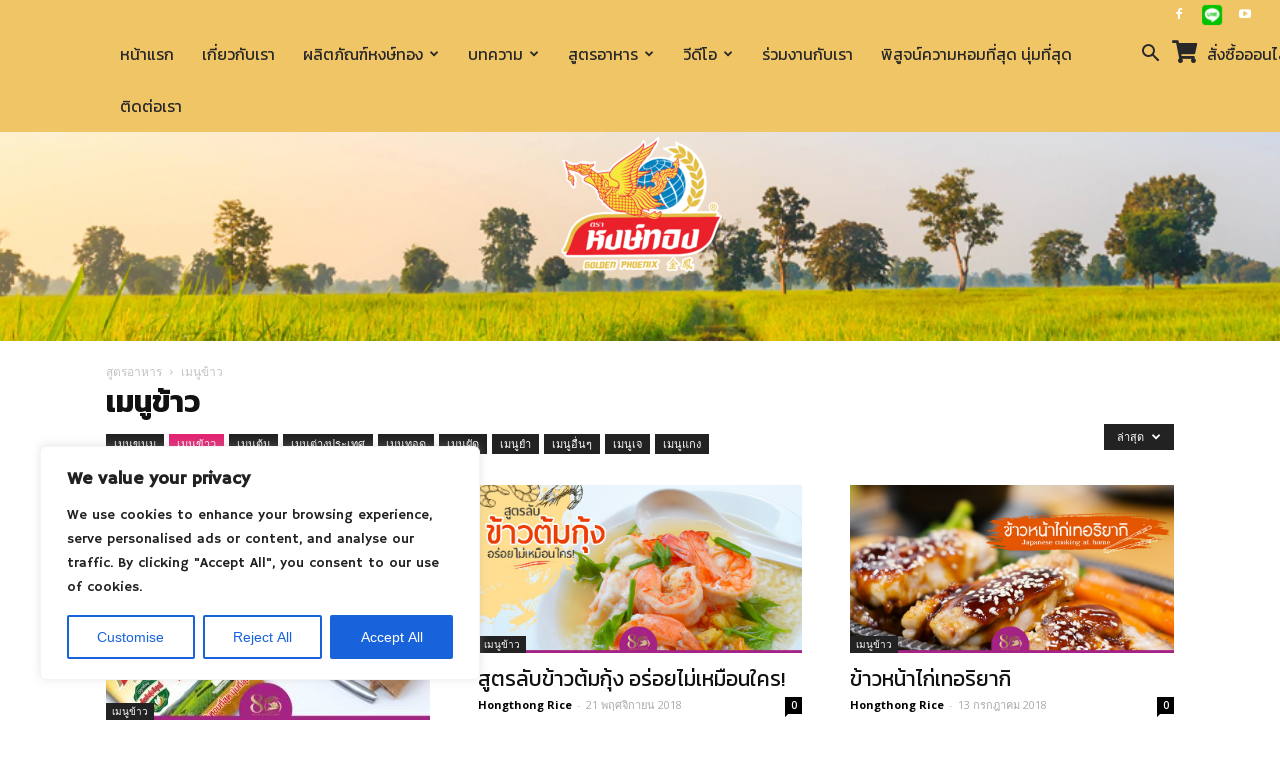

--- FILE ---
content_type: text/html; charset=UTF-8
request_url: https://www.hongthongrice.com/v2/category/recipes/rice-menu/
body_size: 43431
content:
<!doctype html >
<!--[if IE 8]>    <html class="ie8" lang="en"> <![endif]-->
<!--[if IE 9]>    <html class="ie9" lang="en"> <![endif]-->
<!--[if gt IE 8]><!--> <html lang="th"> <!--<![endif]-->
<head>
    <title>เมนูข้าว Archives - ข้าวหงษ์ทอง</title>
    <meta charset="UTF-8" />
    <meta name="viewport" content="width=device-width, initial-scale=1.0">
    <link rel="pingback" href="https://www.hongthongrice.com/v2/xmlrpc.php" />
    <meta name='robots' content='index, follow, max-image-preview:large, max-snippet:-1, max-video-preview:-1' />

		<!-- Meta Tag Manager -->
		<meta name="facebook-domain-verification" content="d5u4mvftpc71b9z5xbb6nvnw38uy4m" />
		<!-- / Meta Tag Manager -->
<link rel="icon" type="image/png" href="https://www.hongthongrice.com/v2/wp-content/uploads/2024/03/า-300x259.png">
	<!-- This site is optimized with the Yoast SEO plugin v22.5 - https://yoast.com/wordpress/plugins/seo/ -->
	<link rel="canonical" href="https://www.hongthongrice.com/v2/category/recipes/rice-menu/" />
	<meta property="og:locale" content="th_TH" />
	<meta property="og:type" content="article" />
	<meta property="og:title" content="เมนูข้าว Archives - ข้าวหงษ์ทอง" />
	<meta property="og:url" content="https://www.hongthongrice.com/v2/category/recipes/rice-menu/" />
	<meta property="og:site_name" content="ข้าวหงษ์ทอง" />
	<meta name="twitter:card" content="summary_large_image" />
	<script type="application/ld+json" class="yoast-schema-graph">{"@context":"https://schema.org","@graph":[{"@type":"CollectionPage","@id":"https://www.hongthongrice.com/v2/category/recipes/rice-menu/","url":"https://www.hongthongrice.com/v2/category/recipes/rice-menu/","name":"เมนูข้าว Archives - ข้าวหงษ์ทอง","isPartOf":{"@id":"https://www.hongthongrice.com/v2/#website"},"primaryImageOfPage":{"@id":"https://www.hongthongrice.com/v2/category/recipes/rice-menu/#primaryimage"},"image":{"@id":"https://www.hongthongrice.com/v2/category/recipes/rice-menu/#primaryimage"},"thumbnailUrl":"https://www.hongthongrice.com/v2/wp-content/uploads/2018/11/HongthongRice-Blog-Menu-Baked-Rice-with-Chinese-Sausage-2.jpg","breadcrumb":{"@id":"https://www.hongthongrice.com/v2/category/recipes/rice-menu/#breadcrumb"},"inLanguage":"th"},{"@type":"ImageObject","inLanguage":"th","@id":"https://www.hongthongrice.com/v2/category/recipes/rice-menu/#primaryimage","url":"https://www.hongthongrice.com/v2/wp-content/uploads/2018/11/HongthongRice-Blog-Menu-Baked-Rice-with-Chinese-Sausage-2.jpg","contentUrl":"https://www.hongthongrice.com/v2/wp-content/uploads/2018/11/HongthongRice-Blog-Menu-Baked-Rice-with-Chinese-Sausage-2.jpg","width":829,"height":429},{"@type":"BreadcrumbList","@id":"https://www.hongthongrice.com/v2/category/recipes/rice-menu/#breadcrumb","itemListElement":[{"@type":"ListItem","position":1,"name":"Home","item":"https://www.hongthongrice.com/v2/"},{"@type":"ListItem","position":2,"name":"สูตรอาหาร","item":"https://www.hongthongrice.com/v2/category/recipes/"},{"@type":"ListItem","position":3,"name":"เมนูข้าว"}]},{"@type":"WebSite","@id":"https://www.hongthongrice.com/v2/#website","url":"https://www.hongthongrice.com/v2/","name":"ข้าวหงษ์ทอง","description":"ใส่ใจเพื่อคุณค่าชีวิต","potentialAction":[{"@type":"SearchAction","target":{"@type":"EntryPoint","urlTemplate":"https://www.hongthongrice.com/v2/?s={search_term_string}"},"query-input":"required name=search_term_string"}],"inLanguage":"th"}]}</script>
	<!-- / Yoast SEO plugin. -->


<link rel='dns-prefetch' href='//fonts.googleapis.com' />
<link rel="alternate" type="application/rss+xml" title="ข้าวหงษ์ทอง &raquo; ฟีด" href="https://www.hongthongrice.com/v2/feed/" />
<link rel="alternate" type="application/rss+xml" title="ข้าวหงษ์ทอง &raquo; ฟีดความเห็น" href="https://www.hongthongrice.com/v2/comments/feed/" />
<link rel="alternate" type="application/rss+xml" title="ข้าวหงษ์ทอง &raquo; เมนูข้าว ฟีดหมวดหมู่" href="https://www.hongthongrice.com/v2/category/recipes/rice-menu/feed/" />
		<!-- This site uses the Google Analytics by ExactMetrics plugin v8.11.1 - Using Analytics tracking - https://www.exactmetrics.com/ -->
		<!-- Note: ExactMetrics is not currently configured on this site. The site owner needs to authenticate with Google Analytics in the ExactMetrics settings panel. -->
					<!-- No tracking code set -->
				<!-- / Google Analytics by ExactMetrics -->
		<script type="text/javascript">
/* <![CDATA[ */
window._wpemojiSettings = {"baseUrl":"https:\/\/s.w.org\/images\/core\/emoji\/15.0.3\/72x72\/","ext":".png","svgUrl":"https:\/\/s.w.org\/images\/core\/emoji\/15.0.3\/svg\/","svgExt":".svg","source":{"concatemoji":"https:\/\/www.hongthongrice.com\/v2\/wp-includes\/js\/wp-emoji-release.min.js?ver=6.5.7"}};
/*! This file is auto-generated */
!function(i,n){var o,s,e;function c(e){try{var t={supportTests:e,timestamp:(new Date).valueOf()};sessionStorage.setItem(o,JSON.stringify(t))}catch(e){}}function p(e,t,n){e.clearRect(0,0,e.canvas.width,e.canvas.height),e.fillText(t,0,0);var t=new Uint32Array(e.getImageData(0,0,e.canvas.width,e.canvas.height).data),r=(e.clearRect(0,0,e.canvas.width,e.canvas.height),e.fillText(n,0,0),new Uint32Array(e.getImageData(0,0,e.canvas.width,e.canvas.height).data));return t.every(function(e,t){return e===r[t]})}function u(e,t,n){switch(t){case"flag":return n(e,"\ud83c\udff3\ufe0f\u200d\u26a7\ufe0f","\ud83c\udff3\ufe0f\u200b\u26a7\ufe0f")?!1:!n(e,"\ud83c\uddfa\ud83c\uddf3","\ud83c\uddfa\u200b\ud83c\uddf3")&&!n(e,"\ud83c\udff4\udb40\udc67\udb40\udc62\udb40\udc65\udb40\udc6e\udb40\udc67\udb40\udc7f","\ud83c\udff4\u200b\udb40\udc67\u200b\udb40\udc62\u200b\udb40\udc65\u200b\udb40\udc6e\u200b\udb40\udc67\u200b\udb40\udc7f");case"emoji":return!n(e,"\ud83d\udc26\u200d\u2b1b","\ud83d\udc26\u200b\u2b1b")}return!1}function f(e,t,n){var r="undefined"!=typeof WorkerGlobalScope&&self instanceof WorkerGlobalScope?new OffscreenCanvas(300,150):i.createElement("canvas"),a=r.getContext("2d",{willReadFrequently:!0}),o=(a.textBaseline="top",a.font="600 32px Arial",{});return e.forEach(function(e){o[e]=t(a,e,n)}),o}function t(e){var t=i.createElement("script");t.src=e,t.defer=!0,i.head.appendChild(t)}"undefined"!=typeof Promise&&(o="wpEmojiSettingsSupports",s=["flag","emoji"],n.supports={everything:!0,everythingExceptFlag:!0},e=new Promise(function(e){i.addEventListener("DOMContentLoaded",e,{once:!0})}),new Promise(function(t){var n=function(){try{var e=JSON.parse(sessionStorage.getItem(o));if("object"==typeof e&&"number"==typeof e.timestamp&&(new Date).valueOf()<e.timestamp+604800&&"object"==typeof e.supportTests)return e.supportTests}catch(e){}return null}();if(!n){if("undefined"!=typeof Worker&&"undefined"!=typeof OffscreenCanvas&&"undefined"!=typeof URL&&URL.createObjectURL&&"undefined"!=typeof Blob)try{var e="postMessage("+f.toString()+"("+[JSON.stringify(s),u.toString(),p.toString()].join(",")+"));",r=new Blob([e],{type:"text/javascript"}),a=new Worker(URL.createObjectURL(r),{name:"wpTestEmojiSupports"});return void(a.onmessage=function(e){c(n=e.data),a.terminate(),t(n)})}catch(e){}c(n=f(s,u,p))}t(n)}).then(function(e){for(var t in e)n.supports[t]=e[t],n.supports.everything=n.supports.everything&&n.supports[t],"flag"!==t&&(n.supports.everythingExceptFlag=n.supports.everythingExceptFlag&&n.supports[t]);n.supports.everythingExceptFlag=n.supports.everythingExceptFlag&&!n.supports.flag,n.DOMReady=!1,n.readyCallback=function(){n.DOMReady=!0}}).then(function(){return e}).then(function(){var e;n.supports.everything||(n.readyCallback(),(e=n.source||{}).concatemoji?t(e.concatemoji):e.wpemoji&&e.twemoji&&(t(e.twemoji),t(e.wpemoji)))}))}((window,document),window._wpemojiSettings);
/* ]]> */
</script>
<link rel='stylesheet' id='dashicons-css' href='https://www.hongthongrice.com/v2/wp-includes/css/dashicons.min.css?ver=6.5.7' type='text/css' media='all' />
<link rel='stylesheet' id='post-views-counter-frontend-css' href='https://www.hongthongrice.com/v2/wp-content/plugins/post-views-counter/css/frontend.css?ver=1.7.0' type='text/css' media='all' />
<link rel='stylesheet' id='menu-icon-font-awesome-css' href='https://www.hongthongrice.com/v2/wp-content/plugins/menu-icons/css/fontawesome/css/all.min.css?ver=5.15.4' type='text/css' media='all' />
<link rel='stylesheet' id='menu-icons-extra-css' href='https://www.hongthongrice.com/v2/wp-content/plugins/menu-icons/css/extra.min.css?ver=0.13.13' type='text/css' media='all' />
<style id='wp-emoji-styles-inline-css' type='text/css'>

	img.wp-smiley, img.emoji {
		display: inline !important;
		border: none !important;
		box-shadow: none !important;
		height: 1em !important;
		width: 1em !important;
		margin: 0 0.07em !important;
		vertical-align: -0.1em !important;
		background: none !important;
		padding: 0 !important;
	}
</style>
<link rel='stylesheet' id='wp-block-library-css' href='https://www.hongthongrice.com/v2/wp-includes/css/dist/block-library/style.min.css?ver=6.5.7' type='text/css' media='all' />
<style id='classic-theme-styles-inline-css' type='text/css'>
/*! This file is auto-generated */
.wp-block-button__link{color:#fff;background-color:#32373c;border-radius:9999px;box-shadow:none;text-decoration:none;padding:calc(.667em + 2px) calc(1.333em + 2px);font-size:1.125em}.wp-block-file__button{background:#32373c;color:#fff;text-decoration:none}
</style>
<style id='global-styles-inline-css' type='text/css'>
body{--wp--preset--color--black: #000000;--wp--preset--color--cyan-bluish-gray: #abb8c3;--wp--preset--color--white: #ffffff;--wp--preset--color--pale-pink: #f78da7;--wp--preset--color--vivid-red: #cf2e2e;--wp--preset--color--luminous-vivid-orange: #ff6900;--wp--preset--color--luminous-vivid-amber: #fcb900;--wp--preset--color--light-green-cyan: #7bdcb5;--wp--preset--color--vivid-green-cyan: #00d084;--wp--preset--color--pale-cyan-blue: #8ed1fc;--wp--preset--color--vivid-cyan-blue: #0693e3;--wp--preset--color--vivid-purple: #9b51e0;--wp--preset--gradient--vivid-cyan-blue-to-vivid-purple: linear-gradient(135deg,rgba(6,147,227,1) 0%,rgb(155,81,224) 100%);--wp--preset--gradient--light-green-cyan-to-vivid-green-cyan: linear-gradient(135deg,rgb(122,220,180) 0%,rgb(0,208,130) 100%);--wp--preset--gradient--luminous-vivid-amber-to-luminous-vivid-orange: linear-gradient(135deg,rgba(252,185,0,1) 0%,rgba(255,105,0,1) 100%);--wp--preset--gradient--luminous-vivid-orange-to-vivid-red: linear-gradient(135deg,rgba(255,105,0,1) 0%,rgb(207,46,46) 100%);--wp--preset--gradient--very-light-gray-to-cyan-bluish-gray: linear-gradient(135deg,rgb(238,238,238) 0%,rgb(169,184,195) 100%);--wp--preset--gradient--cool-to-warm-spectrum: linear-gradient(135deg,rgb(74,234,220) 0%,rgb(151,120,209) 20%,rgb(207,42,186) 40%,rgb(238,44,130) 60%,rgb(251,105,98) 80%,rgb(254,248,76) 100%);--wp--preset--gradient--blush-light-purple: linear-gradient(135deg,rgb(255,206,236) 0%,rgb(152,150,240) 100%);--wp--preset--gradient--blush-bordeaux: linear-gradient(135deg,rgb(254,205,165) 0%,rgb(254,45,45) 50%,rgb(107,0,62) 100%);--wp--preset--gradient--luminous-dusk: linear-gradient(135deg,rgb(255,203,112) 0%,rgb(199,81,192) 50%,rgb(65,88,208) 100%);--wp--preset--gradient--pale-ocean: linear-gradient(135deg,rgb(255,245,203) 0%,rgb(182,227,212) 50%,rgb(51,167,181) 100%);--wp--preset--gradient--electric-grass: linear-gradient(135deg,rgb(202,248,128) 0%,rgb(113,206,126) 100%);--wp--preset--gradient--midnight: linear-gradient(135deg,rgb(2,3,129) 0%,rgb(40,116,252) 100%);--wp--preset--font-size--small: 13px;--wp--preset--font-size--medium: 20px;--wp--preset--font-size--large: 36px;--wp--preset--font-size--x-large: 42px;--wp--preset--spacing--20: 0.44rem;--wp--preset--spacing--30: 0.67rem;--wp--preset--spacing--40: 1rem;--wp--preset--spacing--50: 1.5rem;--wp--preset--spacing--60: 2.25rem;--wp--preset--spacing--70: 3.38rem;--wp--preset--spacing--80: 5.06rem;--wp--preset--shadow--natural: 6px 6px 9px rgba(0, 0, 0, 0.2);--wp--preset--shadow--deep: 12px 12px 50px rgba(0, 0, 0, 0.4);--wp--preset--shadow--sharp: 6px 6px 0px rgba(0, 0, 0, 0.2);--wp--preset--shadow--outlined: 6px 6px 0px -3px rgba(255, 255, 255, 1), 6px 6px rgba(0, 0, 0, 1);--wp--preset--shadow--crisp: 6px 6px 0px rgba(0, 0, 0, 1);}:where(.is-layout-flex){gap: 0.5em;}:where(.is-layout-grid){gap: 0.5em;}body .is-layout-flex{display: flex;}body .is-layout-flex{flex-wrap: wrap;align-items: center;}body .is-layout-flex > *{margin: 0;}body .is-layout-grid{display: grid;}body .is-layout-grid > *{margin: 0;}:where(.wp-block-columns.is-layout-flex){gap: 2em;}:where(.wp-block-columns.is-layout-grid){gap: 2em;}:where(.wp-block-post-template.is-layout-flex){gap: 1.25em;}:where(.wp-block-post-template.is-layout-grid){gap: 1.25em;}.has-black-color{color: var(--wp--preset--color--black) !important;}.has-cyan-bluish-gray-color{color: var(--wp--preset--color--cyan-bluish-gray) !important;}.has-white-color{color: var(--wp--preset--color--white) !important;}.has-pale-pink-color{color: var(--wp--preset--color--pale-pink) !important;}.has-vivid-red-color{color: var(--wp--preset--color--vivid-red) !important;}.has-luminous-vivid-orange-color{color: var(--wp--preset--color--luminous-vivid-orange) !important;}.has-luminous-vivid-amber-color{color: var(--wp--preset--color--luminous-vivid-amber) !important;}.has-light-green-cyan-color{color: var(--wp--preset--color--light-green-cyan) !important;}.has-vivid-green-cyan-color{color: var(--wp--preset--color--vivid-green-cyan) !important;}.has-pale-cyan-blue-color{color: var(--wp--preset--color--pale-cyan-blue) !important;}.has-vivid-cyan-blue-color{color: var(--wp--preset--color--vivid-cyan-blue) !important;}.has-vivid-purple-color{color: var(--wp--preset--color--vivid-purple) !important;}.has-black-background-color{background-color: var(--wp--preset--color--black) !important;}.has-cyan-bluish-gray-background-color{background-color: var(--wp--preset--color--cyan-bluish-gray) !important;}.has-white-background-color{background-color: var(--wp--preset--color--white) !important;}.has-pale-pink-background-color{background-color: var(--wp--preset--color--pale-pink) !important;}.has-vivid-red-background-color{background-color: var(--wp--preset--color--vivid-red) !important;}.has-luminous-vivid-orange-background-color{background-color: var(--wp--preset--color--luminous-vivid-orange) !important;}.has-luminous-vivid-amber-background-color{background-color: var(--wp--preset--color--luminous-vivid-amber) !important;}.has-light-green-cyan-background-color{background-color: var(--wp--preset--color--light-green-cyan) !important;}.has-vivid-green-cyan-background-color{background-color: var(--wp--preset--color--vivid-green-cyan) !important;}.has-pale-cyan-blue-background-color{background-color: var(--wp--preset--color--pale-cyan-blue) !important;}.has-vivid-cyan-blue-background-color{background-color: var(--wp--preset--color--vivid-cyan-blue) !important;}.has-vivid-purple-background-color{background-color: var(--wp--preset--color--vivid-purple) !important;}.has-black-border-color{border-color: var(--wp--preset--color--black) !important;}.has-cyan-bluish-gray-border-color{border-color: var(--wp--preset--color--cyan-bluish-gray) !important;}.has-white-border-color{border-color: var(--wp--preset--color--white) !important;}.has-pale-pink-border-color{border-color: var(--wp--preset--color--pale-pink) !important;}.has-vivid-red-border-color{border-color: var(--wp--preset--color--vivid-red) !important;}.has-luminous-vivid-orange-border-color{border-color: var(--wp--preset--color--luminous-vivid-orange) !important;}.has-luminous-vivid-amber-border-color{border-color: var(--wp--preset--color--luminous-vivid-amber) !important;}.has-light-green-cyan-border-color{border-color: var(--wp--preset--color--light-green-cyan) !important;}.has-vivid-green-cyan-border-color{border-color: var(--wp--preset--color--vivid-green-cyan) !important;}.has-pale-cyan-blue-border-color{border-color: var(--wp--preset--color--pale-cyan-blue) !important;}.has-vivid-cyan-blue-border-color{border-color: var(--wp--preset--color--vivid-cyan-blue) !important;}.has-vivid-purple-border-color{border-color: var(--wp--preset--color--vivid-purple) !important;}.has-vivid-cyan-blue-to-vivid-purple-gradient-background{background: var(--wp--preset--gradient--vivid-cyan-blue-to-vivid-purple) !important;}.has-light-green-cyan-to-vivid-green-cyan-gradient-background{background: var(--wp--preset--gradient--light-green-cyan-to-vivid-green-cyan) !important;}.has-luminous-vivid-amber-to-luminous-vivid-orange-gradient-background{background: var(--wp--preset--gradient--luminous-vivid-amber-to-luminous-vivid-orange) !important;}.has-luminous-vivid-orange-to-vivid-red-gradient-background{background: var(--wp--preset--gradient--luminous-vivid-orange-to-vivid-red) !important;}.has-very-light-gray-to-cyan-bluish-gray-gradient-background{background: var(--wp--preset--gradient--very-light-gray-to-cyan-bluish-gray) !important;}.has-cool-to-warm-spectrum-gradient-background{background: var(--wp--preset--gradient--cool-to-warm-spectrum) !important;}.has-blush-light-purple-gradient-background{background: var(--wp--preset--gradient--blush-light-purple) !important;}.has-blush-bordeaux-gradient-background{background: var(--wp--preset--gradient--blush-bordeaux) !important;}.has-luminous-dusk-gradient-background{background: var(--wp--preset--gradient--luminous-dusk) !important;}.has-pale-ocean-gradient-background{background: var(--wp--preset--gradient--pale-ocean) !important;}.has-electric-grass-gradient-background{background: var(--wp--preset--gradient--electric-grass) !important;}.has-midnight-gradient-background{background: var(--wp--preset--gradient--midnight) !important;}.has-small-font-size{font-size: var(--wp--preset--font-size--small) !important;}.has-medium-font-size{font-size: var(--wp--preset--font-size--medium) !important;}.has-large-font-size{font-size: var(--wp--preset--font-size--large) !important;}.has-x-large-font-size{font-size: var(--wp--preset--font-size--x-large) !important;}
.wp-block-navigation a:where(:not(.wp-element-button)){color: inherit;}
:where(.wp-block-post-template.is-layout-flex){gap: 1.25em;}:where(.wp-block-post-template.is-layout-grid){gap: 1.25em;}
:where(.wp-block-columns.is-layout-flex){gap: 2em;}:where(.wp-block-columns.is-layout-grid){gap: 2em;}
.wp-block-pullquote{font-size: 1.5em;line-height: 1.6;}
</style>
<link rel='stylesheet' id='rs-plugin-settings-css' href='https://www.hongthongrice.com/v2/wp-content/plugins/revslider_bak/public/assets/css/settings.css?ver=5.4.8' type='text/css' media='all' />
<style id='rs-plugin-settings-inline-css' type='text/css'>
.tp-caption a{color:#ff7302;text-shadow:none;-webkit-transition:all 0.2s ease-out;-moz-transition:all 0.2s ease-out;-o-transition:all 0.2s ease-out;-ms-transition:all 0.2s ease-out}.tp-caption a:hover{color:#ffa902}
</style>
<link rel='stylesheet' id='woocommerce-layout-css' href='https://www.hongthongrice.com/v2/wp-content/plugins/woocommerce/assets/css/woocommerce-layout.css?ver=8.8.6' type='text/css' media='all' />
<link rel='stylesheet' id='woocommerce-smallscreen-css' href='https://www.hongthongrice.com/v2/wp-content/plugins/woocommerce/assets/css/woocommerce-smallscreen.css?ver=8.8.6' type='text/css' media='only screen and (max-width: 768px)' />
<link rel='stylesheet' id='woocommerce-general-css' href='https://www.hongthongrice.com/v2/wp-content/plugins/woocommerce/assets/css/woocommerce.css?ver=8.8.6' type='text/css' media='all' />
<style id='woocommerce-inline-inline-css' type='text/css'>
.woocommerce form .form-row .required { visibility: visible; }
</style>
<link rel='stylesheet' id='spu-public-css-css' href='https://www.hongthongrice.com/v2/wp-content/plugins/popups/public/assets/css/public.css?ver=1.9.3.6' type='text/css' media='all' />
<link rel='stylesheet' id='google-fonts-style-css' href='https://fonts.googleapis.com/css?family=Droid+Serif%3A400%7CPoppins%3A400%7CHammersmith+One%3A400%7COpen+Sans%3A300italic%2C400%2C400italic%2C600%2C600italic%2C700%7CRoboto%3A300%2C400%2C400italic%2C500%2C500italic%2C700%2C900&#038;ver=9.2.2' type='text/css' media='all' />
<link rel='stylesheet' id='js_composer_front-css' href='https://www.hongthongrice.com/v2/wp-content/plugins/js_composer/assets/css/js_composer.min.css?ver=5.6' type='text/css' media='all' />
<link rel='stylesheet' id='td-theme-css' href='https://www.hongthongrice.com/v2/wp-content/themes/hongthongrice/style.css?ver=9.2.2' type='text/css' media='all' />
<link rel='stylesheet' id='td-theme-woo-css' href='https://www.hongthongrice.com/v2/wp-content/themes/hongthongrice/style-woocommerce.css?ver=9.2.2' type='text/css' media='all' />
<script type="text/javascript" id="cookie-law-info-js-extra">
/* <![CDATA[ */
var _ckyConfig = {"_ipData":[],"_assetsURL":"https:\/\/www.hongthongrice.com\/v2\/wp-content\/plugins\/cookie-law-info\/lite\/frontend\/images\/","_publicURL":"https:\/\/www.hongthongrice.com\/v2","_expiry":"365","_categories":[{"name":"Necessary","slug":"necessary","isNecessary":true,"ccpaDoNotSell":true,"cookies":[],"active":true,"defaultConsent":{"gdpr":true,"ccpa":true}},{"name":"Functional","slug":"functional","isNecessary":false,"ccpaDoNotSell":true,"cookies":[],"active":true,"defaultConsent":{"gdpr":false,"ccpa":false}},{"name":"Analytics","slug":"analytics","isNecessary":false,"ccpaDoNotSell":true,"cookies":[],"active":true,"defaultConsent":{"gdpr":false,"ccpa":false}},{"name":"Performance","slug":"performance","isNecessary":false,"ccpaDoNotSell":true,"cookies":[],"active":true,"defaultConsent":{"gdpr":false,"ccpa":false}},{"name":"Advertisement","slug":"advertisement","isNecessary":false,"ccpaDoNotSell":true,"cookies":[],"active":true,"defaultConsent":{"gdpr":false,"ccpa":false}}],"_activeLaw":"gdpr","_rootDomain":"","_block":"1","_showBanner":"1","_bannerConfig":{"settings":{"type":"box","preferenceCenterType":"popup","position":"bottom-left","applicableLaw":"gdpr"},"behaviours":{"reloadBannerOnAccept":false,"loadAnalyticsByDefault":false,"animations":{"onLoad":"animate","onHide":"sticky"}},"config":{"revisitConsent":{"status":true,"tag":"revisit-consent","position":"bottom-left","meta":{"url":"#"},"styles":{"background-color":"#0056A7"},"elements":{"title":{"type":"text","tag":"revisit-consent-title","status":true,"styles":{"color":"#0056a7"}}}},"preferenceCenter":{"toggle":{"status":true,"tag":"detail-category-toggle","type":"toggle","states":{"active":{"styles":{"background-color":"#1863DC"}},"inactive":{"styles":{"background-color":"#D0D5D2"}}}}},"categoryPreview":{"status":false,"toggle":{"status":true,"tag":"detail-category-preview-toggle","type":"toggle","states":{"active":{"styles":{"background-color":"#1863DC"}},"inactive":{"styles":{"background-color":"#D0D5D2"}}}}},"videoPlaceholder":{"status":true,"styles":{"background-color":"#000000","border-color":"#000000","color":"#ffffff"}},"readMore":{"status":false,"tag":"readmore-button","type":"link","meta":{"noFollow":true,"newTab":true},"styles":{"color":"#1863DC","background-color":"transparent","border-color":"transparent"}},"showMore":{"status":true,"tag":"show-desc-button","type":"button","styles":{"color":"#1863DC"}},"showLess":{"status":true,"tag":"hide-desc-button","type":"button","styles":{"color":"#1863DC"}},"alwaysActive":{"status":true,"tag":"always-active","styles":{"color":"#008000"}},"manualLinks":{"status":true,"tag":"manual-links","type":"link","styles":{"color":"#1863DC"}},"auditTable":{"status":true},"optOption":{"status":true,"toggle":{"status":true,"tag":"optout-option-toggle","type":"toggle","states":{"active":{"styles":{"background-color":"#1863dc"}},"inactive":{"styles":{"background-color":"#FFFFFF"}}}}}}},"_version":"3.3.8","_logConsent":"1","_tags":[{"tag":"accept-button","styles":{"color":"#FFFFFF","background-color":"#1863DC","border-color":"#1863DC"}},{"tag":"reject-button","styles":{"color":"#1863DC","background-color":"transparent","border-color":"#1863DC"}},{"tag":"settings-button","styles":{"color":"#1863DC","background-color":"transparent","border-color":"#1863DC"}},{"tag":"readmore-button","styles":{"color":"#1863DC","background-color":"transparent","border-color":"transparent"}},{"tag":"donotsell-button","styles":{"color":"#1863DC","background-color":"transparent","border-color":"transparent"}},{"tag":"show-desc-button","styles":{"color":"#1863DC"}},{"tag":"hide-desc-button","styles":{"color":"#1863DC"}},{"tag":"cky-always-active","styles":[]},{"tag":"cky-link","styles":[]},{"tag":"accept-button","styles":{"color":"#FFFFFF","background-color":"#1863DC","border-color":"#1863DC"}},{"tag":"revisit-consent","styles":{"background-color":"#0056A7"}}],"_shortCodes":[{"key":"cky_readmore","content":"<a href=\"#\" class=\"cky-policy\" aria-label=\"Cookie Policy\" target=\"_blank\" rel=\"noopener\" data-cky-tag=\"readmore-button\">Cookie Policy<\/a>","tag":"readmore-button","status":false,"attributes":{"rel":"nofollow","target":"_blank"}},{"key":"cky_show_desc","content":"<button class=\"cky-show-desc-btn\" data-cky-tag=\"show-desc-button\" aria-label=\"Show more\">Show more<\/button>","tag":"show-desc-button","status":true,"attributes":[]},{"key":"cky_hide_desc","content":"<button class=\"cky-show-desc-btn\" data-cky-tag=\"hide-desc-button\" aria-label=\"Show less\">Show less<\/button>","tag":"hide-desc-button","status":true,"attributes":[]},{"key":"cky_optout_show_desc","content":"[cky_optout_show_desc]","tag":"optout-show-desc-button","status":true,"attributes":[]},{"key":"cky_optout_hide_desc","content":"[cky_optout_hide_desc]","tag":"optout-hide-desc-button","status":true,"attributes":[]},{"key":"cky_category_toggle_label","content":"[cky_{{status}}_category_label] [cky_preference_{{category_slug}}_title]","tag":"","status":true,"attributes":[]},{"key":"cky_enable_category_label","content":"Enable","tag":"","status":true,"attributes":[]},{"key":"cky_disable_category_label","content":"Disable","tag":"","status":true,"attributes":[]},{"key":"cky_video_placeholder","content":"<div class=\"video-placeholder-normal\" data-cky-tag=\"video-placeholder\" id=\"[UNIQUEID]\"><p class=\"video-placeholder-text-normal\" data-cky-tag=\"placeholder-title\">Please accept cookies to access this content<\/p><\/div>","tag":"","status":true,"attributes":[]},{"key":"cky_enable_optout_label","content":"Enable","tag":"","status":true,"attributes":[]},{"key":"cky_disable_optout_label","content":"Disable","tag":"","status":true,"attributes":[]},{"key":"cky_optout_toggle_label","content":"[cky_{{status}}_optout_label] [cky_optout_option_title]","tag":"","status":true,"attributes":[]},{"key":"cky_optout_option_title","content":"Do Not Sell or Share My Personal Information","tag":"","status":true,"attributes":[]},{"key":"cky_optout_close_label","content":"Close","tag":"","status":true,"attributes":[]},{"key":"cky_preference_close_label","content":"Close","tag":"","status":true,"attributes":[]}],"_rtl":"","_language":"en","_providersToBlock":[]};
var _ckyStyles = {"css":".cky-overlay{background: #000000; opacity: 0.4; position: fixed; top: 0; left: 0; width: 100%; height: 100%; z-index: 99999999;}.cky-hide{display: none;}.cky-btn-revisit-wrapper{display: flex; align-items: center; justify-content: center; background: #0056a7; width: 45px; height: 45px; border-radius: 50%; position: fixed; z-index: 999999; cursor: pointer;}.cky-revisit-bottom-left{bottom: 15px; left: 15px;}.cky-revisit-bottom-right{bottom: 15px; right: 15px;}.cky-btn-revisit-wrapper .cky-btn-revisit{display: flex; align-items: center; justify-content: center; background: none; border: none; cursor: pointer; position: relative; margin: 0; padding: 0;}.cky-btn-revisit-wrapper .cky-btn-revisit img{max-width: fit-content; margin: 0; height: 30px; width: 30px;}.cky-revisit-bottom-left:hover::before{content: attr(data-tooltip); position: absolute; background: #4e4b66; color: #ffffff; left: calc(100% + 7px); font-size: 12px; line-height: 16px; width: max-content; padding: 4px 8px; border-radius: 4px;}.cky-revisit-bottom-left:hover::after{position: absolute; content: \"\"; border: 5px solid transparent; left: calc(100% + 2px); border-left-width: 0; border-right-color: #4e4b66;}.cky-revisit-bottom-right:hover::before{content: attr(data-tooltip); position: absolute; background: #4e4b66; color: #ffffff; right: calc(100% + 7px); font-size: 12px; line-height: 16px; width: max-content; padding: 4px 8px; border-radius: 4px;}.cky-revisit-bottom-right:hover::after{position: absolute; content: \"\"; border: 5px solid transparent; right: calc(100% + 2px); border-right-width: 0; border-left-color: #4e4b66;}.cky-revisit-hide{display: none;}.cky-consent-container{position: fixed; width: 440px; box-sizing: border-box; z-index: 9999999; border-radius: 6px;}.cky-consent-container .cky-consent-bar{background: #ffffff; border: 1px solid; padding: 20px 26px; box-shadow: 0 -1px 10px 0 #acabab4d; border-radius: 6px;}.cky-box-bottom-left{bottom: 40px; left: 40px;}.cky-box-bottom-right{bottom: 40px; right: 40px;}.cky-box-top-left{top: 40px; left: 40px;}.cky-box-top-right{top: 40px; right: 40px;}.cky-custom-brand-logo-wrapper .cky-custom-brand-logo{width: 100px; height: auto; margin: 0 0 12px 0;}.cky-notice .cky-title{color: #212121; font-weight: 700; font-size: 18px; line-height: 24px; margin: 0 0 12px 0;}.cky-notice-des *,.cky-preference-content-wrapper *,.cky-accordion-header-des *,.cky-gpc-wrapper .cky-gpc-desc *{font-size: 14px;}.cky-notice-des{color: #212121; font-size: 14px; line-height: 24px; font-weight: 400;}.cky-notice-des img{height: 25px; width: 25px;}.cky-consent-bar .cky-notice-des p,.cky-gpc-wrapper .cky-gpc-desc p,.cky-preference-body-wrapper .cky-preference-content-wrapper p,.cky-accordion-header-wrapper .cky-accordion-header-des p,.cky-cookie-des-table li div:last-child p{color: inherit; margin-top: 0; overflow-wrap: break-word;}.cky-notice-des P:last-child,.cky-preference-content-wrapper p:last-child,.cky-cookie-des-table li div:last-child p:last-child,.cky-gpc-wrapper .cky-gpc-desc p:last-child{margin-bottom: 0;}.cky-notice-des a.cky-policy,.cky-notice-des button.cky-policy{font-size: 14px; color: #1863dc; white-space: nowrap; cursor: pointer; background: transparent; border: 1px solid; text-decoration: underline;}.cky-notice-des button.cky-policy{padding: 0;}.cky-notice-des a.cky-policy:focus-visible,.cky-notice-des button.cky-policy:focus-visible,.cky-preference-content-wrapper .cky-show-desc-btn:focus-visible,.cky-accordion-header .cky-accordion-btn:focus-visible,.cky-preference-header .cky-btn-close:focus-visible,.cky-switch input[type=\"checkbox\"]:focus-visible,.cky-footer-wrapper a:focus-visible,.cky-btn:focus-visible{outline: 2px solid #1863dc; outline-offset: 2px;}.cky-btn:focus:not(:focus-visible),.cky-accordion-header .cky-accordion-btn:focus:not(:focus-visible),.cky-preference-content-wrapper .cky-show-desc-btn:focus:not(:focus-visible),.cky-btn-revisit-wrapper .cky-btn-revisit:focus:not(:focus-visible),.cky-preference-header .cky-btn-close:focus:not(:focus-visible),.cky-consent-bar .cky-banner-btn-close:focus:not(:focus-visible){outline: 0;}button.cky-show-desc-btn:not(:hover):not(:active){color: #1863dc; background: transparent;}button.cky-accordion-btn:not(:hover):not(:active),button.cky-banner-btn-close:not(:hover):not(:active),button.cky-btn-revisit:not(:hover):not(:active),button.cky-btn-close:not(:hover):not(:active){background: transparent;}.cky-consent-bar button:hover,.cky-modal.cky-modal-open button:hover,.cky-consent-bar button:focus,.cky-modal.cky-modal-open button:focus{text-decoration: none;}.cky-notice-btn-wrapper{display: flex; justify-content: flex-start; align-items: center; flex-wrap: wrap; margin-top: 16px;}.cky-notice-btn-wrapper .cky-btn{text-shadow: none; box-shadow: none;}.cky-btn{flex: auto; max-width: 100%; font-size: 14px; font-family: inherit; line-height: 24px; padding: 8px; font-weight: 500; margin: 0 8px 0 0; border-radius: 2px; cursor: pointer; text-align: center; text-transform: none; min-height: 0;}.cky-btn:hover{opacity: 0.8;}.cky-btn-customize{color: #1863dc; background: transparent; border: 2px solid #1863dc;}.cky-btn-reject{color: #1863dc; background: transparent; border: 2px solid #1863dc;}.cky-btn-accept{background: #1863dc; color: #ffffff; border: 2px solid #1863dc;}.cky-btn:last-child{margin-right: 0;}@media (max-width: 576px){.cky-box-bottom-left{bottom: 0; left: 0;}.cky-box-bottom-right{bottom: 0; right: 0;}.cky-box-top-left{top: 0; left: 0;}.cky-box-top-right{top: 0; right: 0;}}@media (max-width: 440px){.cky-box-bottom-left, .cky-box-bottom-right, .cky-box-top-left, .cky-box-top-right{width: 100%; max-width: 100%;}.cky-consent-container .cky-consent-bar{padding: 20px 0;}.cky-custom-brand-logo-wrapper, .cky-notice .cky-title, .cky-notice-des, .cky-notice-btn-wrapper{padding: 0 24px;}.cky-notice-des{max-height: 40vh; overflow-y: scroll;}.cky-notice-btn-wrapper{flex-direction: column; margin-top: 0;}.cky-btn{width: 100%; margin: 10px 0 0 0;}.cky-notice-btn-wrapper .cky-btn-customize{order: 2;}.cky-notice-btn-wrapper .cky-btn-reject{order: 3;}.cky-notice-btn-wrapper .cky-btn-accept{order: 1; margin-top: 16px;}}@media (max-width: 352px){.cky-notice .cky-title{font-size: 16px;}.cky-notice-des *{font-size: 12px;}.cky-notice-des, .cky-btn{font-size: 12px;}}.cky-modal.cky-modal-open{display: flex; visibility: visible; -webkit-transform: translate(-50%, -50%); -moz-transform: translate(-50%, -50%); -ms-transform: translate(-50%, -50%); -o-transform: translate(-50%, -50%); transform: translate(-50%, -50%); top: 50%; left: 50%; transition: all 1s ease;}.cky-modal{box-shadow: 0 32px 68px rgba(0, 0, 0, 0.3); margin: 0 auto; position: fixed; max-width: 100%; background: #ffffff; top: 50%; box-sizing: border-box; border-radius: 6px; z-index: 999999999; color: #212121; -webkit-transform: translate(-50%, 100%); -moz-transform: translate(-50%, 100%); -ms-transform: translate(-50%, 100%); -o-transform: translate(-50%, 100%); transform: translate(-50%, 100%); visibility: hidden; transition: all 0s ease;}.cky-preference-center{max-height: 79vh; overflow: hidden; width: 845px; overflow: hidden; flex: 1 1 0; display: flex; flex-direction: column; border-radius: 6px;}.cky-preference-header{display: flex; align-items: center; justify-content: space-between; padding: 22px 24px; border-bottom: 1px solid;}.cky-preference-header .cky-preference-title{font-size: 18px; font-weight: 700; line-height: 24px;}.cky-preference-header .cky-btn-close{margin: 0; cursor: pointer; vertical-align: middle; padding: 0; background: none; border: none; width: 24px; height: 24px; min-height: 0; line-height: 0; text-shadow: none; box-shadow: none;}.cky-preference-header .cky-btn-close img{margin: 0; height: 10px; width: 10px;}.cky-preference-body-wrapper{padding: 0 24px; flex: 1; overflow: auto; box-sizing: border-box;}.cky-preference-content-wrapper,.cky-gpc-wrapper .cky-gpc-desc{font-size: 14px; line-height: 24px; font-weight: 400; padding: 12px 0;}.cky-preference-content-wrapper{border-bottom: 1px solid;}.cky-preference-content-wrapper img{height: 25px; width: 25px;}.cky-preference-content-wrapper .cky-show-desc-btn{font-size: 14px; font-family: inherit; color: #1863dc; text-decoration: none; line-height: 24px; padding: 0; margin: 0; white-space: nowrap; cursor: pointer; background: transparent; border-color: transparent; text-transform: none; min-height: 0; text-shadow: none; box-shadow: none;}.cky-accordion-wrapper{margin-bottom: 10px;}.cky-accordion{border-bottom: 1px solid;}.cky-accordion:last-child{border-bottom: none;}.cky-accordion .cky-accordion-item{display: flex; margin-top: 10px;}.cky-accordion .cky-accordion-body{display: none;}.cky-accordion.cky-accordion-active .cky-accordion-body{display: block; padding: 0 22px; margin-bottom: 16px;}.cky-accordion-header-wrapper{cursor: pointer; width: 100%;}.cky-accordion-item .cky-accordion-header{display: flex; justify-content: space-between; align-items: center;}.cky-accordion-header .cky-accordion-btn{font-size: 16px; font-family: inherit; color: #212121; line-height: 24px; background: none; border: none; font-weight: 700; padding: 0; margin: 0; cursor: pointer; text-transform: none; min-height: 0; text-shadow: none; box-shadow: none;}.cky-accordion-header .cky-always-active{color: #008000; font-weight: 600; line-height: 24px; font-size: 14px;}.cky-accordion-header-des{font-size: 14px; line-height: 24px; margin: 10px 0 16px 0;}.cky-accordion-chevron{margin-right: 22px; position: relative; cursor: pointer;}.cky-accordion-chevron-hide{display: none;}.cky-accordion .cky-accordion-chevron i::before{content: \"\"; position: absolute; border-right: 1.4px solid; border-bottom: 1.4px solid; border-color: inherit; height: 6px; width: 6px; -webkit-transform: rotate(-45deg); -moz-transform: rotate(-45deg); -ms-transform: rotate(-45deg); -o-transform: rotate(-45deg); transform: rotate(-45deg); transition: all 0.2s ease-in-out; top: 8px;}.cky-accordion.cky-accordion-active .cky-accordion-chevron i::before{-webkit-transform: rotate(45deg); -moz-transform: rotate(45deg); -ms-transform: rotate(45deg); -o-transform: rotate(45deg); transform: rotate(45deg);}.cky-audit-table{background: #f4f4f4; border-radius: 6px;}.cky-audit-table .cky-empty-cookies-text{color: inherit; font-size: 12px; line-height: 24px; margin: 0; padding: 10px;}.cky-audit-table .cky-cookie-des-table{font-size: 12px; line-height: 24px; font-weight: normal; padding: 15px 10px; border-bottom: 1px solid; border-bottom-color: inherit; margin: 0;}.cky-audit-table .cky-cookie-des-table:last-child{border-bottom: none;}.cky-audit-table .cky-cookie-des-table li{list-style-type: none; display: flex; padding: 3px 0;}.cky-audit-table .cky-cookie-des-table li:first-child{padding-top: 0;}.cky-cookie-des-table li div:first-child{width: 100px; font-weight: 600; word-break: break-word; word-wrap: break-word;}.cky-cookie-des-table li div:last-child{flex: 1; word-break: break-word; word-wrap: break-word; margin-left: 8px;}.cky-footer-shadow{display: block; width: 100%; height: 40px; background: linear-gradient(180deg, rgba(255, 255, 255, 0) 0%, #ffffff 100%); position: absolute; bottom: calc(100% - 1px);}.cky-footer-wrapper{position: relative;}.cky-prefrence-btn-wrapper{display: flex; flex-wrap: wrap; align-items: center; justify-content: center; padding: 22px 24px; border-top: 1px solid;}.cky-prefrence-btn-wrapper .cky-btn{flex: auto; max-width: 100%; text-shadow: none; box-shadow: none;}.cky-btn-preferences{color: #1863dc; background: transparent; border: 2px solid #1863dc;}.cky-preference-header,.cky-preference-body-wrapper,.cky-preference-content-wrapper,.cky-accordion-wrapper,.cky-accordion,.cky-accordion-wrapper,.cky-footer-wrapper,.cky-prefrence-btn-wrapper{border-color: inherit;}@media (max-width: 845px){.cky-modal{max-width: calc(100% - 16px);}}@media (max-width: 576px){.cky-modal{max-width: 100%;}.cky-preference-center{max-height: 100vh;}.cky-prefrence-btn-wrapper{flex-direction: column;}.cky-accordion.cky-accordion-active .cky-accordion-body{padding-right: 0;}.cky-prefrence-btn-wrapper .cky-btn{width: 100%; margin: 10px 0 0 0;}.cky-prefrence-btn-wrapper .cky-btn-reject{order: 3;}.cky-prefrence-btn-wrapper .cky-btn-accept{order: 1; margin-top: 0;}.cky-prefrence-btn-wrapper .cky-btn-preferences{order: 2;}}@media (max-width: 425px){.cky-accordion-chevron{margin-right: 15px;}.cky-notice-btn-wrapper{margin-top: 0;}.cky-accordion.cky-accordion-active .cky-accordion-body{padding: 0 15px;}}@media (max-width: 352px){.cky-preference-header .cky-preference-title{font-size: 16px;}.cky-preference-header{padding: 16px 24px;}.cky-preference-content-wrapper *, .cky-accordion-header-des *{font-size: 12px;}.cky-preference-content-wrapper, .cky-preference-content-wrapper .cky-show-more, .cky-accordion-header .cky-always-active, .cky-accordion-header-des, .cky-preference-content-wrapper .cky-show-desc-btn, .cky-notice-des a.cky-policy{font-size: 12px;}.cky-accordion-header .cky-accordion-btn{font-size: 14px;}}.cky-switch{display: flex;}.cky-switch input[type=\"checkbox\"]{position: relative; width: 44px; height: 24px; margin: 0; background: #d0d5d2; -webkit-appearance: none; border-radius: 50px; cursor: pointer; outline: 0; border: none; top: 0;}.cky-switch input[type=\"checkbox\"]:checked{background: #1863dc;}.cky-switch input[type=\"checkbox\"]:before{position: absolute; content: \"\"; height: 20px; width: 20px; left: 2px; bottom: 2px; border-radius: 50%; background-color: white; -webkit-transition: 0.4s; transition: 0.4s; margin: 0;}.cky-switch input[type=\"checkbox\"]:after{display: none;}.cky-switch input[type=\"checkbox\"]:checked:before{-webkit-transform: translateX(20px); -ms-transform: translateX(20px); transform: translateX(20px);}@media (max-width: 425px){.cky-switch input[type=\"checkbox\"]{width: 38px; height: 21px;}.cky-switch input[type=\"checkbox\"]:before{height: 17px; width: 17px;}.cky-switch input[type=\"checkbox\"]:checked:before{-webkit-transform: translateX(17px); -ms-transform: translateX(17px); transform: translateX(17px);}}.cky-consent-bar .cky-banner-btn-close{position: absolute; right: 9px; top: 5px; background: none; border: none; cursor: pointer; padding: 0; margin: 0; min-height: 0; line-height: 0; height: 24px; width: 24px; text-shadow: none; box-shadow: none;}.cky-consent-bar .cky-banner-btn-close img{height: 9px; width: 9px; margin: 0;}.cky-notice-group{font-size: 14px; line-height: 24px; font-weight: 400; color: #212121;}.cky-notice-btn-wrapper .cky-btn-do-not-sell{font-size: 14px; line-height: 24px; padding: 6px 0; margin: 0; font-weight: 500; background: none; border-radius: 2px; border: none; cursor: pointer; text-align: left; color: #1863dc; background: transparent; border-color: transparent; box-shadow: none; text-shadow: none;}.cky-consent-bar .cky-banner-btn-close:focus-visible,.cky-notice-btn-wrapper .cky-btn-do-not-sell:focus-visible,.cky-opt-out-btn-wrapper .cky-btn:focus-visible,.cky-opt-out-checkbox-wrapper input[type=\"checkbox\"].cky-opt-out-checkbox:focus-visible{outline: 2px solid #1863dc; outline-offset: 2px;}@media (max-width: 440px){.cky-consent-container{width: 100%;}}@media (max-width: 352px){.cky-notice-des a.cky-policy, .cky-notice-btn-wrapper .cky-btn-do-not-sell{font-size: 12px;}}.cky-opt-out-wrapper{padding: 12px 0;}.cky-opt-out-wrapper .cky-opt-out-checkbox-wrapper{display: flex; align-items: center;}.cky-opt-out-checkbox-wrapper .cky-opt-out-checkbox-label{font-size: 16px; font-weight: 700; line-height: 24px; margin: 0 0 0 12px; cursor: pointer;}.cky-opt-out-checkbox-wrapper input[type=\"checkbox\"].cky-opt-out-checkbox{background-color: #ffffff; border: 1px solid black; width: 20px; height: 18.5px; margin: 0; -webkit-appearance: none; position: relative; display: flex; align-items: center; justify-content: center; border-radius: 2px; cursor: pointer;}.cky-opt-out-checkbox-wrapper input[type=\"checkbox\"].cky-opt-out-checkbox:checked{background-color: #1863dc; border: none;}.cky-opt-out-checkbox-wrapper input[type=\"checkbox\"].cky-opt-out-checkbox:checked::after{left: 6px; bottom: 4px; width: 7px; height: 13px; border: solid #ffffff; border-width: 0 3px 3px 0; border-radius: 2px; -webkit-transform: rotate(45deg); -ms-transform: rotate(45deg); transform: rotate(45deg); content: \"\"; position: absolute; box-sizing: border-box;}.cky-opt-out-checkbox-wrapper.cky-disabled .cky-opt-out-checkbox-label,.cky-opt-out-checkbox-wrapper.cky-disabled input[type=\"checkbox\"].cky-opt-out-checkbox{cursor: no-drop;}.cky-gpc-wrapper{margin: 0 0 0 32px;}.cky-footer-wrapper .cky-opt-out-btn-wrapper{display: flex; flex-wrap: wrap; align-items: center; justify-content: center; padding: 22px 24px;}.cky-opt-out-btn-wrapper .cky-btn{flex: auto; max-width: 100%; text-shadow: none; box-shadow: none;}.cky-opt-out-btn-wrapper .cky-btn-cancel{border: 1px solid #dedfe0; background: transparent; color: #858585;}.cky-opt-out-btn-wrapper .cky-btn-confirm{background: #1863dc; color: #ffffff; border: 1px solid #1863dc;}@media (max-width: 352px){.cky-opt-out-checkbox-wrapper .cky-opt-out-checkbox-label{font-size: 14px;}.cky-gpc-wrapper .cky-gpc-desc, .cky-gpc-wrapper .cky-gpc-desc *{font-size: 12px;}.cky-opt-out-checkbox-wrapper input[type=\"checkbox\"].cky-opt-out-checkbox{width: 16px; height: 16px;}.cky-opt-out-checkbox-wrapper input[type=\"checkbox\"].cky-opt-out-checkbox:checked::after{left: 5px; bottom: 4px; width: 3px; height: 9px;}.cky-gpc-wrapper{margin: 0 0 0 28px;}}.video-placeholder-youtube{background-size: 100% 100%; background-position: center; background-repeat: no-repeat; background-color: #b2b0b059; position: relative; display: flex; align-items: center; justify-content: center; max-width: 100%;}.video-placeholder-text-youtube{text-align: center; align-items: center; padding: 10px 16px; background-color: #000000cc; color: #ffffff; border: 1px solid; border-radius: 2px; cursor: pointer;}.video-placeholder-normal{background-image: url(\"\/wp-content\/plugins\/cookie-law-info\/lite\/frontend\/images\/placeholder.svg\"); background-size: 80px; background-position: center; background-repeat: no-repeat; background-color: #b2b0b059; position: relative; display: flex; align-items: flex-end; justify-content: center; max-width: 100%;}.video-placeholder-text-normal{align-items: center; padding: 10px 16px; text-align: center; border: 1px solid; border-radius: 2px; cursor: pointer;}.cky-rtl{direction: rtl; text-align: right;}.cky-rtl .cky-banner-btn-close{left: 9px; right: auto;}.cky-rtl .cky-notice-btn-wrapper .cky-btn:last-child{margin-right: 8px;}.cky-rtl .cky-notice-btn-wrapper .cky-btn:first-child{margin-right: 0;}.cky-rtl .cky-notice-btn-wrapper{margin-left: 0; margin-right: 15px;}.cky-rtl .cky-prefrence-btn-wrapper .cky-btn{margin-right: 8px;}.cky-rtl .cky-prefrence-btn-wrapper .cky-btn:first-child{margin-right: 0;}.cky-rtl .cky-accordion .cky-accordion-chevron i::before{border: none; border-left: 1.4px solid; border-top: 1.4px solid; left: 12px;}.cky-rtl .cky-accordion.cky-accordion-active .cky-accordion-chevron i::before{-webkit-transform: rotate(-135deg); -moz-transform: rotate(-135deg); -ms-transform: rotate(-135deg); -o-transform: rotate(-135deg); transform: rotate(-135deg);}@media (max-width: 768px){.cky-rtl .cky-notice-btn-wrapper{margin-right: 0;}}@media (max-width: 576px){.cky-rtl .cky-notice-btn-wrapper .cky-btn:last-child{margin-right: 0;}.cky-rtl .cky-prefrence-btn-wrapper .cky-btn{margin-right: 0;}.cky-rtl .cky-accordion.cky-accordion-active .cky-accordion-body{padding: 0 22px 0 0;}}@media (max-width: 425px){.cky-rtl .cky-accordion.cky-accordion-active .cky-accordion-body{padding: 0 15px 0 0;}}.cky-rtl .cky-opt-out-btn-wrapper .cky-btn{margin-right: 12px;}.cky-rtl .cky-opt-out-btn-wrapper .cky-btn:first-child{margin-right: 0;}.cky-rtl .cky-opt-out-checkbox-wrapper .cky-opt-out-checkbox-label{margin: 0 12px 0 0;}"};
/* ]]> */
</script>
<script type="text/javascript" src="https://www.hongthongrice.com/v2/wp-content/plugins/cookie-law-info/lite/frontend/js/script.min.js?ver=3.3.8" id="cookie-law-info-js"></script>
<script type="text/javascript" src="https://www.hongthongrice.com/v2/wp-includes/js/jquery/jquery.min.js?ver=3.7.1" id="jquery-core-js"></script>
<script type="text/javascript" src="https://www.hongthongrice.com/v2/wp-includes/js/jquery/jquery-migrate.min.js?ver=3.4.1" id="jquery-migrate-js"></script>
<script type="text/javascript" src="https://www.hongthongrice.com/v2/wp-content/plugins/revslider_bak/public/assets/js/jquery.themepunch.tools.min.js?ver=5.4.8" id="tp-tools-js"></script>
<script type="text/javascript" src="https://www.hongthongrice.com/v2/wp-content/plugins/revslider_bak/public/assets/js/jquery.themepunch.revolution.min.js?ver=5.4.8" id="revmin-js"></script>
<script type="text/javascript" src="https://www.hongthongrice.com/v2/wp-content/plugins/woocommerce/assets/js/jquery-blockui/jquery.blockUI.min.js?ver=2.7.0-wc.8.8.6" id="jquery-blockui-js" data-wp-strategy="defer"></script>
<script type="text/javascript" id="wc-add-to-cart-js-extra">
/* <![CDATA[ */
var wc_add_to_cart_params = {"ajax_url":"\/v2\/wp-admin\/admin-ajax.php","wc_ajax_url":"\/v2\/?wc-ajax=%%endpoint%%","i18n_view_cart":"\u0e14\u0e39\u0e15\u0e30\u0e01\u0e23\u0e49\u0e32\u0e2a\u0e34\u0e19\u0e04\u0e49\u0e32","cart_url":"https:\/\/www.hongthongrice.com\/v2\/cart\/","is_cart":"","cart_redirect_after_add":"no"};
/* ]]> */
</script>
<script type="text/javascript" src="https://www.hongthongrice.com/v2/wp-content/plugins/woocommerce/assets/js/frontend/add-to-cart.min.js?ver=8.8.6" id="wc-add-to-cart-js" data-wp-strategy="defer"></script>
<script type="text/javascript" src="https://www.hongthongrice.com/v2/wp-content/plugins/woocommerce/assets/js/js-cookie/js.cookie.min.js?ver=2.1.4-wc.8.8.6" id="js-cookie-js" defer="defer" data-wp-strategy="defer"></script>
<script type="text/javascript" id="woocommerce-js-extra">
/* <![CDATA[ */
var woocommerce_params = {"ajax_url":"\/v2\/wp-admin\/admin-ajax.php","wc_ajax_url":"\/v2\/?wc-ajax=%%endpoint%%"};
/* ]]> */
</script>
<script type="text/javascript" src="https://www.hongthongrice.com/v2/wp-content/plugins/woocommerce/assets/js/frontend/woocommerce.min.js?ver=8.8.6" id="woocommerce-js" defer="defer" data-wp-strategy="defer"></script>
<script type="text/javascript" src="https://www.hongthongrice.com/v2/wp-content/plugins/js_composer/assets/js/vendors/woocommerce-add-to-cart.js?ver=5.6" id="vc_woocommerce-add-to-cart-js-js"></script>
<link rel="https://api.w.org/" href="https://www.hongthongrice.com/v2/wp-json/" /><link rel="alternate" type="application/json" href="https://www.hongthongrice.com/v2/wp-json/wp/v2/categories/226" /><link rel="EditURI" type="application/rsd+xml" title="RSD" href="https://www.hongthongrice.com/v2/xmlrpc.php?rsd" />
<meta name="generator" content="WordPress 6.5.7" />
<meta name="generator" content="WooCommerce 8.8.6" />
<style id="cky-style-inline">[data-cky-tag]{visibility:hidden;}</style><!-- start Simple Custom CSS and JS -->
<link rel="stylesheet" href="https://use.fontawesome.com/releases/v5.8.1/css/all.css" integrity="sha384-50oBUHEmvpQ+1lW4y57PTFmhCaXp0ML5d60M1M7uH2+nqUivzIebhndOJK28anvf" crossorigin="anonymous"><!-- end Simple Custom CSS and JS -->
<!--[if lt IE 9]><script src="https://cdnjs.cloudflare.com/ajax/libs/html5shiv/3.7.3/html5shiv.js"></script><![endif]-->
    	<noscript><style>.woocommerce-product-gallery{ opacity: 1 !important; }</style></noscript>
	<meta name="generator" content="Elementor 3.25.5; features: e_font_icon_svg, additional_custom_breakpoints, e_optimized_control_loading, e_element_cache; settings: css_print_method-external, google_font-enabled, font_display-swap">
<meta name="generator" content="Powered by WPBakery Page Builder - drag and drop page builder for WordPress."/>
<!--[if lte IE 9]><link rel="stylesheet" type="text/css" href="https://www.hongthongrice.com/v2/wp-content/plugins/js_composer/assets/css/vc_lte_ie9.min.css" media="screen"><![endif]-->			<style>
				.e-con.e-parent:nth-of-type(n+4):not(.e-lazyloaded):not(.e-no-lazyload),
				.e-con.e-parent:nth-of-type(n+4):not(.e-lazyloaded):not(.e-no-lazyload) * {
					background-image: none !important;
				}
				@media screen and (max-height: 1024px) {
					.e-con.e-parent:nth-of-type(n+3):not(.e-lazyloaded):not(.e-no-lazyload),
					.e-con.e-parent:nth-of-type(n+3):not(.e-lazyloaded):not(.e-no-lazyload) * {
						background-image: none !important;
					}
				}
				@media screen and (max-height: 640px) {
					.e-con.e-parent:nth-of-type(n+2):not(.e-lazyloaded):not(.e-no-lazyload),
					.e-con.e-parent:nth-of-type(n+2):not(.e-lazyloaded):not(.e-no-lazyload) * {
						background-image: none !important;
					}
				}
			</style>
			<meta name="generator" content="Powered by Slider Revolution 5.4.8 - responsive, Mobile-Friendly Slider Plugin for WordPress with comfortable drag and drop interface." />

<!-- JS generated by theme -->

<script>
    
    

	    var tdBlocksArray = []; //here we store all the items for the current page

	    //td_block class - each ajax block uses a object of this class for requests
	    function tdBlock() {
		    this.id = '';
		    this.block_type = 1; //block type id (1-234 etc)
		    this.atts = '';
		    this.td_column_number = '';
		    this.td_current_page = 1; //
		    this.post_count = 0; //from wp
		    this.found_posts = 0; //from wp
		    this.max_num_pages = 0; //from wp
		    this.td_filter_value = ''; //current live filter value
		    this.is_ajax_running = false;
		    this.td_user_action = ''; // load more or infinite loader (used by the animation)
		    this.header_color = '';
		    this.ajax_pagination_infinite_stop = ''; //show load more at page x
	    }


        // td_js_generator - mini detector
        (function(){
            var htmlTag = document.getElementsByTagName("html")[0];

	        if ( navigator.userAgent.indexOf("MSIE 10.0") > -1 ) {
                htmlTag.className += ' ie10';
            }

            if ( !!navigator.userAgent.match(/Trident.*rv\:11\./) ) {
                htmlTag.className += ' ie11';
            }

	        if ( navigator.userAgent.indexOf("Edge") > -1 ) {
                htmlTag.className += ' ieEdge';
            }

            if ( /(iPad|iPhone|iPod)/g.test(navigator.userAgent) ) {
                htmlTag.className += ' td-md-is-ios';
            }

            var user_agent = navigator.userAgent.toLowerCase();
            if ( user_agent.indexOf("android") > -1 ) {
                htmlTag.className += ' td-md-is-android';
            }

            if ( -1 !== navigator.userAgent.indexOf('Mac OS X')  ) {
                htmlTag.className += ' td-md-is-os-x';
            }

            if ( /chrom(e|ium)/.test(navigator.userAgent.toLowerCase()) ) {
               htmlTag.className += ' td-md-is-chrome';
            }

            if ( -1 !== navigator.userAgent.indexOf('Firefox') ) {
                htmlTag.className += ' td-md-is-firefox';
            }

            if ( -1 !== navigator.userAgent.indexOf('Safari') && -1 === navigator.userAgent.indexOf('Chrome') ) {
                htmlTag.className += ' td-md-is-safari';
            }

            if( -1 !== navigator.userAgent.indexOf('IEMobile') ){
                htmlTag.className += ' td-md-is-iemobile';
            }

        })();




        var tdLocalCache = {};

        ( function () {
            "use strict";

            tdLocalCache = {
                data: {},
                remove: function (resource_id) {
                    delete tdLocalCache.data[resource_id];
                },
                exist: function (resource_id) {
                    return tdLocalCache.data.hasOwnProperty(resource_id) && tdLocalCache.data[resource_id] !== null;
                },
                get: function (resource_id) {
                    return tdLocalCache.data[resource_id];
                },
                set: function (resource_id, cachedData) {
                    tdLocalCache.remove(resource_id);
                    tdLocalCache.data[resource_id] = cachedData;
                }
            };
        })();

    
    
var td_viewport_interval_list=[{"limitBottom":767,"sidebarWidth":228},{"limitBottom":1018,"sidebarWidth":300},{"limitBottom":1140,"sidebarWidth":324}];
var td_animation_stack_effect="type0";
var tds_animation_stack=true;
var td_animation_stack_specific_selectors=".entry-thumb, img";
var td_animation_stack_general_selectors=".td-animation-stack img, .td-animation-stack .entry-thumb, .post img";
var td_ajax_url="https:\/\/www.hongthongrice.com\/v2\/wp-admin\/admin-ajax.php?td_theme_name=Newspaper&v=9.2.2";
var td_get_template_directory_uri="https:\/\/www.hongthongrice.com\/v2\/wp-content\/themes\/hongthongrice";
var tds_snap_menu="smart_snap_always";
var tds_logo_on_sticky="";
var tds_header_style="11";
var td_please_wait="\u0e01\u0e23\u0e38\u0e13\u0e32\u0e23\u0e2d\u0e2a\u0e31\u0e01\u0e04\u0e23\u0e39\u0e48\u2026";
var td_email_user_pass_incorrect="\u0e1c\u0e39\u0e49\u0e43\u0e0a\u0e49\u0e2b\u0e23\u0e37\u0e2d\u0e23\u0e2b\u0e31\u0e2a\u0e1c\u0e48\u0e32\u0e19\u0e44\u0e21\u0e48\u0e16\u0e39\u0e01\u0e15\u0e49\u0e2d\u0e07!";
var td_email_user_incorrect="\u0e2d\u0e35\u0e40\u0e21\u0e25\u0e4c\u0e2b\u0e23\u0e37\u0e2d\u0e0a\u0e37\u0e48\u0e2d\u0e1c\u0e39\u0e49\u0e43\u0e0a\u0e49\u0e44\u0e21\u0e48\u0e16\u0e39\u0e01\u0e15\u0e49\u0e2d\u0e07!";
var td_email_incorrect="\u0e2d\u0e35\u0e40\u0e21\u0e25\u0e4c\u0e44\u0e21\u0e48\u0e16\u0e39\u0e01\u0e15\u0e49\u0e2d\u0e07!";
var tds_more_articles_on_post_enable="";
var tds_more_articles_on_post_time_to_wait="";
var tds_more_articles_on_post_pages_distance_from_top=0;
var tds_theme_color_site_wide="#e22673";
var tds_smart_sidebar="enabled";
var tdThemeName="Newspaper";
var td_magnific_popup_translation_tPrev="\u0e01\u0e48\u0e2d\u0e19\u0e2b\u0e19\u0e49\u0e32\u0e19\u0e35\u0e49 (\u0e1b\u0e38\u0e48\u0e21\u0e25\u0e39\u0e01\u0e28\u0e23\u0e0b\u0e49\u0e32\u0e22)";
var td_magnific_popup_translation_tNext="\u0e16\u0e31\u0e14\u0e44\u0e1b (\u0e1b\u0e38\u0e48\u0e21\u0e25\u0e39\u0e01\u0e28\u0e23\u0e02\u0e27\u0e32)";
var td_magnific_popup_translation_tCounter="%curr%\u0e02\u0e2d\u0e07%total%";
var td_magnific_popup_translation_ajax_tError="\u0e40\u0e19\u0e37\u0e49\u0e2d\u0e2b\u0e32\u0e08\u0e32\u0e01%url%\u0e44\u0e21\u0e48\u0e2a\u0e32\u0e21\u0e32\u0e23\u0e16\u0e42\u0e2b\u0e25\u0e14";
var td_magnific_popup_translation_image_tError="\u0e23\u0e39\u0e1b\u0e20\u0e32\u0e1e#%curr%\u0e44\u0e21\u0e48\u0e2a\u0e32\u0e21\u0e32\u0e23\u0e16\u0e42\u0e2b\u0e25\u0e14";
var tdDateNamesI18n={"month_names":["\u0e21\u0e01\u0e23\u0e32\u0e04\u0e21","\u0e01\u0e38\u0e21\u0e20\u0e32\u0e1e\u0e31\u0e19\u0e18\u0e4c","\u0e21\u0e35\u0e19\u0e32\u0e04\u0e21","\u0e40\u0e21\u0e29\u0e32\u0e22\u0e19","\u0e1e\u0e24\u0e29\u0e20\u0e32\u0e04\u0e21","\u0e21\u0e34\u0e16\u0e38\u0e19\u0e32\u0e22\u0e19","\u0e01\u0e23\u0e01\u0e0e\u0e32\u0e04\u0e21","\u0e2a\u0e34\u0e07\u0e2b\u0e32\u0e04\u0e21","\u0e01\u0e31\u0e19\u0e22\u0e32\u0e22\u0e19","\u0e15\u0e38\u0e25\u0e32\u0e04\u0e21","\u0e1e\u0e24\u0e28\u0e08\u0e34\u0e01\u0e32\u0e22\u0e19","\u0e18\u0e31\u0e19\u0e27\u0e32\u0e04\u0e21"],"month_names_short":["\u0e21.\u0e04.","\u0e01.\u0e1e.","\u0e21\u0e35.\u0e04.","\u0e40\u0e21.\u0e22.","\u0e1e.\u0e04.","\u0e21\u0e34.\u0e22.","\u0e01.\u0e04.","\u0e2a.\u0e04.","\u0e01.\u0e22.","\u0e15.\u0e04.","\u0e1e.\u0e22.","\u0e18.\u0e04."],"day_names":["\u0e27\u0e31\u0e19\u0e2d\u0e32\u0e17\u0e34\u0e15\u0e22\u0e4c","\u0e27\u0e31\u0e19\u0e08\u0e31\u0e19\u0e17\u0e23\u0e4c","\u0e27\u0e31\u0e19\u0e2d\u0e31\u0e07\u0e04\u0e32\u0e23","\u0e27\u0e31\u0e19\u0e1e\u0e38\u0e18","\u0e27\u0e31\u0e19\u0e1e\u0e24\u0e2b\u0e31\u0e2a\u0e1a\u0e14\u0e35","\u0e27\u0e31\u0e19\u0e28\u0e38\u0e01\u0e23\u0e4c","\u0e27\u0e31\u0e19\u0e40\u0e2a\u0e32\u0e23\u0e4c"],"day_names_short":["\u0e2d\u0e32\u0e17\u0e34\u0e15\u0e22\u0e4c","\u0e08\u0e31\u0e19\u0e17\u0e23\u0e4c","\u0e2d\u0e31\u0e07\u0e04\u0e32\u0e23","\u0e1e\u0e38\u0e18","\u0e1e\u0e24\u0e2b\u0e31\u0e2a","\u0e28\u0e38\u0e01\u0e23\u0e4c","\u0e40\u0e2a\u0e32\u0e23\u0e4c"]};
var td_ad_background_click_link="";
var td_ad_background_click_target="";
</script>


<!-- Header style compiled by theme -->

<style>
    
.td-header-wrap .black-menu .sf-menu > .current-menu-item > a,
    .td-header-wrap .black-menu .sf-menu > .current-menu-ancestor > a,
    .td-header-wrap .black-menu .sf-menu > .current-category-ancestor > a,
    .td-header-wrap .black-menu .sf-menu > li > a:hover,
    .td-header-wrap .black-menu .sf-menu > .sfHover > a,
    .td-header-style-12 .td-header-menu-wrap-full,
    .sf-menu > .current-menu-item > a:after,
    .sf-menu > .current-menu-ancestor > a:after,
    .sf-menu > .current-category-ancestor > a:after,
    .sf-menu > li:hover > a:after,
    .sf-menu > .sfHover > a:after,
    .td-header-style-12 .td-affix,
    .header-search-wrap .td-drop-down-search:after,
    .header-search-wrap .td-drop-down-search .btn:hover,
    input[type=submit]:hover,
    .td-read-more a,
    .td-post-category:hover,
    .td-grid-style-1.td-hover-1 .td-big-grid-post:hover .td-post-category,
    .td-grid-style-5.td-hover-1 .td-big-grid-post:hover .td-post-category,
    .td_top_authors .td-active .td-author-post-count,
    .td_top_authors .td-active .td-author-comments-count,
    .td_top_authors .td_mod_wrap:hover .td-author-post-count,
    .td_top_authors .td_mod_wrap:hover .td-author-comments-count,
    .td-404-sub-sub-title a:hover,
    .td-search-form-widget .wpb_button:hover,
    .td-rating-bar-wrap div,
    .td_category_template_3 .td-current-sub-category,
    .dropcap,
    .td_wrapper_video_playlist .td_video_controls_playlist_wrapper,
    .wpb_default,
    .wpb_default:hover,
    .td-left-smart-list:hover,
    .td-right-smart-list:hover,
    .woocommerce-checkout .woocommerce input.button:hover,
    .woocommerce-page .woocommerce a.button:hover,
    .woocommerce-account div.woocommerce .button:hover,
    #bbpress-forums button:hover,
    .bbp_widget_login .button:hover,
    .td-footer-wrapper .td-post-category,
    .td-footer-wrapper .widget_product_search input[type="submit"]:hover,
    .woocommerce .product a.button:hover,
    .woocommerce .product #respond input#submit:hover,
    .woocommerce .checkout input#place_order:hover,
    .woocommerce .woocommerce.widget .button:hover,
    .single-product .product .summary .cart .button:hover,
    .woocommerce-cart .woocommerce table.cart .button:hover,
    .woocommerce-cart .woocommerce .shipping-calculator-form .button:hover,
    .td-next-prev-wrap a:hover,
    .td-load-more-wrap a:hover,
    .td-post-small-box a:hover,
    .page-nav .current,
    .page-nav:first-child > div,
    .td_category_template_8 .td-category-header .td-category a.td-current-sub-category,
    .td_category_template_4 .td-category-siblings .td-category a:hover,
    #bbpress-forums .bbp-pagination .current,
    #bbpress-forums #bbp-single-user-details #bbp-user-navigation li.current a,
    .td-theme-slider:hover .slide-meta-cat a,
    a.vc_btn-black:hover,
    .td-trending-now-wrapper:hover .td-trending-now-title,
    .td-scroll-up,
    .td-smart-list-button:hover,
    .td-weather-information:before,
    .td-weather-week:before,
    .td_block_exchange .td-exchange-header:before,
    .td_block_big_grid_9.td-grid-style-1 .td-post-category,
    .td_block_big_grid_9.td-grid-style-5 .td-post-category,
    .td-grid-style-6.td-hover-1 .td-module-thumb:after,
    .td-pulldown-syle-2 .td-subcat-dropdown ul:after,
    .td_block_template_9 .td-block-title:after,
    .td_block_template_15 .td-block-title:before,
    div.wpforms-container .wpforms-form div.wpforms-submit-container button[type=submit] {
        background-color: #e22673;
    }

    .td_block_template_4 .td-related-title .td-cur-simple-item:before {
        border-color: #e22673 transparent transparent transparent !important;
    }

    .woocommerce .woocommerce-message .button:hover,
    .woocommerce .woocommerce-error .button:hover,
    .woocommerce .woocommerce-info .button:hover {
        background-color: #e22673 !important;
    }
    
    
    .td_block_template_4 .td-related-title .td-cur-simple-item,
    .td_block_template_3 .td-related-title .td-cur-simple-item,
    .td_block_template_9 .td-related-title:after {
        background-color: #e22673;
    }

    .woocommerce .product .onsale,
    .woocommerce.widget .ui-slider .ui-slider-handle {
        background: none #e22673;
    }

    .woocommerce.widget.widget_layered_nav_filters ul li a {
        background: none repeat scroll 0 0 #e22673 !important;
    }

    a,
    cite a:hover,
    .td_mega_menu_sub_cats .cur-sub-cat,
    .td-mega-span h3 a:hover,
    .td_mod_mega_menu:hover .entry-title a,
    .header-search-wrap .result-msg a:hover,
    .td-header-top-menu .td-drop-down-search .td_module_wrap:hover .entry-title a,
    .td-header-top-menu .td-icon-search:hover,
    .td-header-wrap .result-msg a:hover,
    .top-header-menu li a:hover,
    .top-header-menu .current-menu-item > a,
    .top-header-menu .current-menu-ancestor > a,
    .top-header-menu .current-category-ancestor > a,
    .td-social-icon-wrap > a:hover,
    .td-header-sp-top-widget .td-social-icon-wrap a:hover,
    .td-page-content blockquote p,
    .td-post-content blockquote p,
    .mce-content-body blockquote p,
    .comment-content blockquote p,
    .wpb_text_column blockquote p,
    .td_block_text_with_title blockquote p,
    .td_module_wrap:hover .entry-title a,
    .td-subcat-filter .td-subcat-list a:hover,
    .td-subcat-filter .td-subcat-dropdown a:hover,
    .td_quote_on_blocks,
    .dropcap2,
    .dropcap3,
    .td_top_authors .td-active .td-authors-name a,
    .td_top_authors .td_mod_wrap:hover .td-authors-name a,
    .td-post-next-prev-content a:hover,
    .author-box-wrap .td-author-social a:hover,
    .td-author-name a:hover,
    .td-author-url a:hover,
    .td_mod_related_posts:hover h3 > a,
    .td-post-template-11 .td-related-title .td-related-left:hover,
    .td-post-template-11 .td-related-title .td-related-right:hover,
    .td-post-template-11 .td-related-title .td-cur-simple-item,
    .td-post-template-11 .td_block_related_posts .td-next-prev-wrap a:hover,
    .comment-reply-link:hover,
    .logged-in-as a:hover,
    #cancel-comment-reply-link:hover,
    .td-search-query,
    .td-category-header .td-pulldown-category-filter-link:hover,
    .td-category-siblings .td-subcat-dropdown a:hover,
    .td-category-siblings .td-subcat-dropdown a.td-current-sub-category,
    .widget a:hover,
    .td_wp_recentcomments a:hover,
    .archive .widget_archive .current,
    .archive .widget_archive .current a,
    .widget_calendar tfoot a:hover,
    .woocommerce a.added_to_cart:hover,
    .woocommerce-account .woocommerce-MyAccount-navigation a:hover,
    #bbpress-forums li.bbp-header .bbp-reply-content span a:hover,
    #bbpress-forums .bbp-forum-freshness a:hover,
    #bbpress-forums .bbp-topic-freshness a:hover,
    #bbpress-forums .bbp-forums-list li a:hover,
    #bbpress-forums .bbp-forum-title:hover,
    #bbpress-forums .bbp-topic-permalink:hover,
    #bbpress-forums .bbp-topic-started-by a:hover,
    #bbpress-forums .bbp-topic-started-in a:hover,
    #bbpress-forums .bbp-body .super-sticky li.bbp-topic-title .bbp-topic-permalink,
    #bbpress-forums .bbp-body .sticky li.bbp-topic-title .bbp-topic-permalink,
    .widget_display_replies .bbp-author-name,
    .widget_display_topics .bbp-author-name,
    .footer-text-wrap .footer-email-wrap a,
    .td-subfooter-menu li a:hover,
    .footer-social-wrap a:hover,
    a.vc_btn-black:hover,
    .td-smart-list-dropdown-wrap .td-smart-list-button:hover,
    .td_module_17 .td-read-more a:hover,
    .td_module_18 .td-read-more a:hover,
    .td_module_19 .td-post-author-name a:hover,
    .td-instagram-user a,
    .td-pulldown-syle-2 .td-subcat-dropdown:hover .td-subcat-more span,
    .td-pulldown-syle-2 .td-subcat-dropdown:hover .td-subcat-more i,
    .td-pulldown-syle-3 .td-subcat-dropdown:hover .td-subcat-more span,
    .td-pulldown-syle-3 .td-subcat-dropdown:hover .td-subcat-more i,
    .td-block-title-wrap .td-wrapper-pulldown-filter .td-pulldown-filter-display-option:hover,
    .td-block-title-wrap .td-wrapper-pulldown-filter .td-pulldown-filter-display-option:hover i,
    .td-block-title-wrap .td-wrapper-pulldown-filter .td-pulldown-filter-link:hover,
    .td-block-title-wrap .td-wrapper-pulldown-filter .td-pulldown-filter-item .td-cur-simple-item,
    .td_block_template_2 .td-related-title .td-cur-simple-item,
    .td_block_template_5 .td-related-title .td-cur-simple-item,
    .td_block_template_6 .td-related-title .td-cur-simple-item,
    .td_block_template_7 .td-related-title .td-cur-simple-item,
    .td_block_template_8 .td-related-title .td-cur-simple-item,
    .td_block_template_9 .td-related-title .td-cur-simple-item,
    .td_block_template_10 .td-related-title .td-cur-simple-item,
    .td_block_template_11 .td-related-title .td-cur-simple-item,
    .td_block_template_12 .td-related-title .td-cur-simple-item,
    .td_block_template_13 .td-related-title .td-cur-simple-item,
    .td_block_template_14 .td-related-title .td-cur-simple-item,
    .td_block_template_15 .td-related-title .td-cur-simple-item,
    .td_block_template_16 .td-related-title .td-cur-simple-item,
    .td_block_template_17 .td-related-title .td-cur-simple-item,
    .td-theme-wrap .sf-menu ul .td-menu-item > a:hover,
    .td-theme-wrap .sf-menu ul .sfHover > a,
    .td-theme-wrap .sf-menu ul .current-menu-ancestor > a,
    .td-theme-wrap .sf-menu ul .current-category-ancestor > a,
    .td-theme-wrap .sf-menu ul .current-menu-item > a,
    .td_outlined_btn,
     .td_block_categories_tags .td-ct-item:hover {
        color: #e22673;
    }

    a.vc_btn-black.vc_btn_square_outlined:hover,
    a.vc_btn-black.vc_btn_outlined:hover,
    .td-mega-menu-page .wpb_content_element ul li a:hover,
    .td-theme-wrap .td-aj-search-results .td_module_wrap:hover .entry-title a,
    .td-theme-wrap .header-search-wrap .result-msg a:hover {
        color: #e22673 !important;
    }

    .td-next-prev-wrap a:hover,
    .td-load-more-wrap a:hover,
    .td-post-small-box a:hover,
    .page-nav .current,
    .page-nav:first-child > div,
    .td_category_template_8 .td-category-header .td-category a.td-current-sub-category,
    .td_category_template_4 .td-category-siblings .td-category a:hover,
    #bbpress-forums .bbp-pagination .current,
    .post .td_quote_box,
    .page .td_quote_box,
    a.vc_btn-black:hover,
    .td_block_template_5 .td-block-title > *,
    .td_outlined_btn {
        border-color: #e22673;
    }

    .td_wrapper_video_playlist .td_video_currently_playing:after {
        border-color: #e22673 !important;
    }

    .header-search-wrap .td-drop-down-search:before {
        border-color: transparent transparent #e22673 transparent;
    }

    .block-title > span,
    .block-title > a,
    .block-title > label,
    .widgettitle,
    .widgettitle:after,
    .td-trending-now-title,
    .td-trending-now-wrapper:hover .td-trending-now-title,
    .wpb_tabs li.ui-tabs-active a,
    .wpb_tabs li:hover a,
    .vc_tta-container .vc_tta-color-grey.vc_tta-tabs-position-top.vc_tta-style-classic .vc_tta-tabs-container .vc_tta-tab.vc_active > a,
    .vc_tta-container .vc_tta-color-grey.vc_tta-tabs-position-top.vc_tta-style-classic .vc_tta-tabs-container .vc_tta-tab:hover > a,
    .td_block_template_1 .td-related-title .td-cur-simple-item,
    .woocommerce .product .products h2:not(.woocommerce-loop-product__title),
    .td-subcat-filter .td-subcat-dropdown:hover .td-subcat-more, 
    .td_3D_btn,
    .td_shadow_btn,
    .td_default_btn,
    .td_round_btn, 
    .td_outlined_btn:hover {
    	background-color: #e22673;
    }

    .woocommerce div.product .woocommerce-tabs ul.tabs li.active {
    	background-color: #e22673 !important;
    }

    .block-title,
    .td_block_template_1 .td-related-title,
    .wpb_tabs .wpb_tabs_nav,
    .vc_tta-container .vc_tta-color-grey.vc_tta-tabs-position-top.vc_tta-style-classic .vc_tta-tabs-container,
    .woocommerce div.product .woocommerce-tabs ul.tabs:before {
        border-color: #e22673;
    }
    .td_block_wrap .td-subcat-item a.td-cur-simple-item {
	    color: #e22673;
	}


    
    .td-grid-style-4 .entry-title
    {
        background-color: rgba(226, 38, 115, 0.7);
    }

    
    .td-header-wrap .td-header-top-menu-full,
    .td-header-wrap .top-header-menu .sub-menu {
        background-color: #f0c566;
    }
    .td-header-style-8 .td-header-top-menu-full {
        background-color: transparent;
    }
    .td-header-style-8 .td-header-top-menu-full .td-header-top-menu {
        background-color: #f0c566;
        padding-left: 15px;
        padding-right: 15px;
    }

    .td-header-wrap .td-header-top-menu-full .td-header-top-menu,
    .td-header-wrap .td-header-top-menu-full {
        border-bottom: none;
    }


    
    .td-header-top-menu,
    .td-header-top-menu a,
    .td-header-wrap .td-header-top-menu-full .td-header-top-menu,
    .td-header-wrap .td-header-top-menu-full a,
    .td-header-style-8 .td-header-top-menu,
    .td-header-style-8 .td-header-top-menu a,
    .td-header-top-menu .td-drop-down-search .entry-title a {
        color: #ffffff;
    }

    
    .top-header-menu .current-menu-item > a,
    .top-header-menu .current-menu-ancestor > a,
    .top-header-menu .current-category-ancestor > a,
    .top-header-menu li a:hover,
    .td-header-sp-top-widget .td-icon-search:hover {
        color: #ffffff;
    }

    
    .td-header-wrap .td-header-sp-top-widget .td-icon-font,
    .td-header-style-7 .td-header-top-menu .td-social-icon-wrap .td-icon-font {
        color: #ffffff;
    }

    
    .td-header-wrap .td-header-sp-top-widget i.td-icon-font:hover {
        color: #ffffff;
    }


    
    .td-header-wrap .td-header-menu-wrap-full,
    .td-header-menu-wrap.td-affix,
    .td-header-style-3 .td-header-main-menu,
    .td-header-style-3 .td-affix .td-header-main-menu,
    .td-header-style-4 .td-header-main-menu,
    .td-header-style-4 .td-affix .td-header-main-menu,
    .td-header-style-8 .td-header-menu-wrap.td-affix,
    .td-header-style-8 .td-header-top-menu-full {
		background-color: #f0c566;
    }


    .td-boxed-layout .td-header-style-3 .td-header-menu-wrap,
    .td-boxed-layout .td-header-style-4 .td-header-menu-wrap,
    .td-header-style-3 .td_stretch_content .td-header-menu-wrap,
    .td-header-style-4 .td_stretch_content .td-header-menu-wrap {
    	background-color: #f0c566 !important;
    }


    @media (min-width: 1019px) {
        .td-header-style-1 .td-header-sp-recs,
        .td-header-style-1 .td-header-sp-logo {
            margin-bottom: 28px;
        }
    }

    @media (min-width: 768px) and (max-width: 1018px) {
        .td-header-style-1 .td-header-sp-recs,
        .td-header-style-1 .td-header-sp-logo {
            margin-bottom: 14px;
        }
    }

    .td-header-style-7 .td-header-top-menu {
        border-bottom: none;
    }
    
    
    
    .td-header-menu-wrap.td-affix,
    .td-header-style-3 .td-affix .td-header-main-menu,
    .td-header-style-4 .td-affix .td-header-main-menu,
    .td-header-style-8 .td-header-menu-wrap.td-affix {
        background-color: #f0c566;
    }


    
    .sf-menu > .current-menu-item > a:after,
    .sf-menu > .current-menu-ancestor > a:after,
    .sf-menu > .current-category-ancestor > a:after,
    .sf-menu > li:hover > a:after,
    .sf-menu > .sfHover > a:after,
    .td_block_mega_menu .td-next-prev-wrap a:hover,
    .td-mega-span .td-post-category:hover,
    .td-header-wrap .black-menu .sf-menu > li > a:hover,
    .td-header-wrap .black-menu .sf-menu > .current-menu-ancestor > a,
    .td-header-wrap .black-menu .sf-menu > .sfHover > a,
    .header-search-wrap .td-drop-down-search:after,
    .header-search-wrap .td-drop-down-search .btn:hover,
    .td-header-wrap .black-menu .sf-menu > .current-menu-item > a,
    .td-header-wrap .black-menu .sf-menu > .current-menu-ancestor > a,
    .td-header-wrap .black-menu .sf-menu > .current-category-ancestor > a {
        background-color: #f0c566;
    }


    .td_block_mega_menu .td-next-prev-wrap a:hover {
        border-color: #f0c566;
    }

    .header-search-wrap .td-drop-down-search:before {
        border-color: transparent transparent #f0c566 transparent;
    }

    .td_mega_menu_sub_cats .cur-sub-cat,
    .td_mod_mega_menu:hover .entry-title a,
    .td-theme-wrap .sf-menu ul .td-menu-item > a:hover,
    .td-theme-wrap .sf-menu ul .sfHover > a,
    .td-theme-wrap .sf-menu ul .current-menu-ancestor > a,
    .td-theme-wrap .sf-menu ul .current-category-ancestor > a,
    .td-theme-wrap .sf-menu ul .current-menu-item > a {
        color: #f0c566;
    }
    
    
    
    .td-affix .sf-menu > .current-menu-item > a:after,
    .td-affix .sf-menu > .current-menu-ancestor > a:after,
    .td-affix .sf-menu > .current-category-ancestor > a:after,
    .td-affix .sf-menu > li:hover > a:after,
    .td-affix .sf-menu > .sfHover > a:after,
    .td-header-wrap .td-affix .black-menu .sf-menu > li > a:hover,
    .td-header-wrap .td-affix .black-menu .sf-menu > .current-menu-ancestor > a,
    .td-header-wrap .td-affix .black-menu .sf-menu > .sfHover > a,
    .td-affix  .header-search-wrap .td-drop-down-search:after,
    .td-affix  .header-search-wrap .td-drop-down-search .btn:hover,
    .td-header-wrap .td-affix  .black-menu .sf-menu > .current-menu-item > a,
    .td-header-wrap .td-affix  .black-menu .sf-menu > .current-menu-ancestor > a,
    .td-header-wrap .td-affix  .black-menu .sf-menu > .current-category-ancestor > a {
        background-color: #ffffff;
    }
    
    .td-affix  .header-search-wrap .td-drop-down-search:before {
        border-color: transparent transparent #ffffff transparent;
    }
    
    .td-theme-wrap .td-affix .sf-menu ul .td-menu-item > a:hover,
    .td-theme-wrap .td-affix .sf-menu ul .sfHover > a,
    .td-theme-wrap .td-affix .sf-menu ul .current-menu-ancestor > a,
    .td-theme-wrap .td-affix .sf-menu ul .current-category-ancestor > a,
    .td-theme-wrap .td-affix .sf-menu ul .current-menu-item > a {
        color: #ffffff;
    }
    

    
    .td-header-wrap .td-header-menu-wrap .sf-menu > li > a,
    .td-header-wrap .td-header-menu-social .td-social-icon-wrap a,
    .td-header-style-4 .td-header-menu-social .td-social-icon-wrap i,
    .td-header-style-5 .td-header-menu-social .td-social-icon-wrap i,
    .td-header-style-6 .td-header-menu-social .td-social-icon-wrap i,
    .td-header-style-12 .td-header-menu-social .td-social-icon-wrap i,
    .td-header-wrap .header-search-wrap #td-header-search-button .td-icon-search {
        color: #282828;
    }
    .td-header-wrap .td-header-menu-social + .td-search-wrapper #td-header-search-button:before {
      background-color: #282828;
    }
    
    
    .td-header-wrap .td-header-menu-wrap.td-affix .sf-menu > li > a,
    .td-header-wrap .td-affix .td-header-menu-social .td-social-icon-wrap a,
    .td-header-style-4 .td-affix .td-header-menu-social .td-social-icon-wrap i,
    .td-header-style-5 .td-affix .td-header-menu-social .td-social-icon-wrap i,
    .td-header-style-6 .td-affix .td-header-menu-social .td-social-icon-wrap i,
    .td-header-style-12 .td-affix .td-header-menu-social .td-social-icon-wrap i,
    .td-header-wrap .td-affix .header-search-wrap .td-icon-search {
        color: #ffffff;
    }
    .td-header-wrap .td-affix .td-header-menu-social + .td-search-wrapper #td-header-search-button:before {
      background-color: #ffffff;
    }

    
    .td-header-wrap .td-header-menu-social .td-social-icon-wrap a {
        color: #ffffff;
    }

    
    .td-header-wrap .td-header-menu-social .td-social-icon-wrap:hover i {
        color: #ffffff;
    }

    
    .td-theme-wrap .sf-menu .td-normal-menu .td-menu-item > a:hover,
    .td-theme-wrap .sf-menu .td-normal-menu .sfHover > a,
    .td-theme-wrap .sf-menu .td-normal-menu .current-menu-ancestor > a,
    .td-theme-wrap .sf-menu .td-normal-menu .current-category-ancestor > a,
    .td-theme-wrap .sf-menu .td-normal-menu .current-menu-item > a {
        background-color: #ffffff;
    }

    
    .td-theme-wrap .td_mega_menu_sub_cats {
        background-color: #ffffff;
    }
    @media (min-width: 1141px) {
        .td_stretch_content .td_block_mega_menu:before {
            background-color: #ffffff;
        }
    }
    
    @media (max-width: 767px) {
        body .td-header-wrap .td-header-main-menu {
            background-color: #ffffff !important;
        }
    }


    
    @media (max-width: 767px) {
        body #td-top-mobile-toggle i,
        .td-header-wrap .header-search-wrap .td-icon-search {
            color: #000000 !important;
        }
    }

    
    .td-menu-background:before,
    .td-search-background:before {
        background: rgba(0,0,0,0.5);
        background: -moz-linear-gradient(top, rgba(0,0,0,0.5) 0%, rgba(0,0,0,0.7) 100%);
        background: -webkit-gradient(left top, left bottom, color-stop(0%, rgba(0,0,0,0.5)), color-stop(100%, rgba(0,0,0,0.7)));
        background: -webkit-linear-gradient(top, rgba(0,0,0,0.5) 0%, rgba(0,0,0,0.7) 100%);
        background: -o-linear-gradient(top, rgba(0,0,0,0.5) 0%, rgba(0,0,0,0.7) 100%);
        background: -ms-linear-gradient(top, rgba(0,0,0,0.5) 0%, rgba(0,0,0,0.7) 100%);
        background: linear-gradient(to bottom, rgba(0,0,0,0.5) 0%, rgba(0,0,0,0.7) 100%);
        filter: progid:DXImageTransform.Microsoft.gradient( startColorstr='rgba(0,0,0,0.5)', endColorstr='rgba(0,0,0,0.7)', GradientType=0 );
    }

    
    .td-mobile-content .current-menu-item > a,
    .td-mobile-content .current-menu-ancestor > a,
    .td-mobile-content .current-category-ancestor > a,
    #td-mobile-nav .td-menu-login-section a:hover,
    #td-mobile-nav .td-register-section a:hover,
    #td-mobile-nav .td-menu-socials-wrap a:hover i,
    .td-search-close a:hover i {
        color: #e22673;
    }

    
    .white-popup-block:after {
        background: rgba(0,0,0,0.5);
        background: -moz-linear-gradient(45deg, rgba(0,0,0,0.5) 0%, rgba(0,0,0,0.7) 100%);
        background: -webkit-gradient(left bottom, right top, color-stop(0%, rgba(0,0,0,0.5)), color-stop(100%, rgba(0,0,0,0.7)));
        background: -webkit-linear-gradient(45deg, rgba(0,0,0,0.5) 0%, rgba(0,0,0,0.7) 100%);
        background: -o-linear-gradient(45deg, rgba(0,0,0,0.5) 0%, rgba(0,0,0,0.7) 100%);
        background: -ms-linear-gradient(45deg, rgba(0,0,0,0.5) 0%, rgba(0,0,0,0.7) 100%);
        background: linear-gradient(45deg, rgba(0,0,0,0.5) 0%, rgba(0,0,0,0.7) 100%);
        filter: progid:DXImageTransform.Microsoft.gradient( startColorstr='rgba(0,0,0,0.5)', endColorstr='rgba(0,0,0,0.7)', GradientType=0 );
    }


    
    .td-banner-wrap-full,
    .td-header-style-11 .td-logo-wrap-full {
        background-color: #ffffff;
    }

    .td-header-style-11 .td-logo-wrap-full {
        border-bottom: 0;
    }

    @media (min-width: 1019px) {
        .td-header-style-2 .td-header-sp-recs,
        .td-header-style-5 .td-a-rec-id-header > div,
        .td-header-style-5 .td-g-rec-id-header > .adsbygoogle,
        .td-header-style-6 .td-a-rec-id-header > div,
        .td-header-style-6 .td-g-rec-id-header > .adsbygoogle,
        .td-header-style-7 .td-a-rec-id-header > div,
        .td-header-style-7 .td-g-rec-id-header > .adsbygoogle,
        .td-header-style-8 .td-a-rec-id-header > div,
        .td-header-style-8 .td-g-rec-id-header > .adsbygoogle,
        .td-header-style-12 .td-a-rec-id-header > div,
        .td-header-style-12 .td-g-rec-id-header > .adsbygoogle {
            margin-bottom: 24px !important;
        }
    }

    @media (min-width: 768px) and (max-width: 1018px) {
        .td-header-style-2 .td-header-sp-recs,
        .td-header-style-5 .td-a-rec-id-header > div,
        .td-header-style-5 .td-g-rec-id-header > .adsbygoogle,
        .td-header-style-6 .td-a-rec-id-header > div,
        .td-header-style-6 .td-g-rec-id-header > .adsbygoogle,
        .td-header-style-7 .td-a-rec-id-header > div,
        .td-header-style-7 .td-g-rec-id-header > .adsbygoogle,
        .td-header-style-8 .td-a-rec-id-header > div,
        .td-header-style-8 .td-g-rec-id-header > .adsbygoogle,
        .td-header-style-12 .td-a-rec-id-header > div,
        .td-header-style-12 .td-g-rec-id-header > .adsbygoogle {
            margin-bottom: 14px !important;
        }
    }

     
    .td-header-bg:before {
        background-image: url('https://www.hongthongrice.com/v2/wp-content/uploads/2019/04/bg-top-HTR-page-3.jpg');
    }

    
    .td-header-bg:before {
        background-position: center center;
    }

    
    .td-footer-wrapper,
    .td-footer-wrapper .td_block_template_7 .td-block-title > *,
    .td-footer-wrapper .td_block_template_17 .td-block-title,
    .td-footer-wrapper .td-block-title-wrap .td-wrapper-pulldown-filter {
        background-color: #e22673;
    }

    
	.td-footer-wrapper .block-title > span,
    .td-footer-wrapper .block-title > a,
    .td-footer-wrapper .widgettitle,
    .td-theme-wrap .td-footer-wrapper .td-container .td-block-title > *,
    .td-theme-wrap .td-footer-wrapper .td_block_template_6 .td-block-title:before {
    	color: #ffffff;
    }

    
    .td-footer-wrapper .footer-social-wrap .td-icon-font {
        color: rgba(255,255,255,0.7);
    }

    
    .td-footer-wrapper .footer-social-wrap i.td-icon-font:hover {
        color: #ffffff;
    }

    
    .td-sub-footer-container {
        background-color: #e22673;
    }

    
    .td-sub-footer-container,
    .td-subfooter-menu li a {
        color: #ffffff;
    }

    
    .td-subfooter-menu li a:hover {
        color: #ffffff;
    }


    
    .post blockquote p,
    .page blockquote p {
    	color: #ffffff;
    }
    .post .td_quote_box,
    .page .td_quote_box {
        border-color: #ffffff;
    }


    
    .td-menu-background,
    .td-search-background {
        background-image: url('https://www.hongthongrice.com/v2/wp-content/uploads/2019/05/HTR-bg-menu-Mobile.jpg');
    }

    
    .white-popup-block:before {
        background-image: url('https://www.hongthongrice.com/v2/wp-content/uploads/2019/01/8.jpg');
    }

    
    .top-header-menu > li > a,
    .td-weather-top-widget .td-weather-now .td-big-degrees,
    .td-weather-top-widget .td-weather-header .td-weather-city,
    .td-header-sp-top-menu .td_data_time {
        line-height:26px;
	font-weight:normal;
	
    }
    
    .block-title > span,
    .block-title > a,
    .widgettitle,
    .td-trending-now-title,
    .wpb_tabs li a,
    .vc_tta-container .vc_tta-color-grey.vc_tta-tabs-position-top.vc_tta-style-classic .vc_tta-tabs-container .vc_tta-tab > a,
    .td-theme-wrap .td-related-title a,
    .woocommerce div.product .woocommerce-tabs ul.tabs li a,
    .woocommerce .product .products h2:not(.woocommerce-loop-product__title),
    .td-theme-wrap .td-block-title {
        line-height:18px;
	text-transform:uppercase;
	
    }
    
    .td-theme-wrap .td-subcat-filter,
    .td-theme-wrap .td-subcat-filter .td-subcat-dropdown,
    .td-theme-wrap .td-block-title-wrap .td-wrapper-pulldown-filter .td-pulldown-filter-display-option,
    .td-theme-wrap .td-pulldown-category {
        line-height: 18px;
    }
    .td_block_template_1 .block-title > * {
        padding-bottom: 0;
        padding-top: 0;
    }
    
    .td-big-grid-meta .td-post-category,
    .td_module_wrap .td-post-category,
    .td-module-image .td-post-category {
        font-weight:normal;
	
    }
    
    .td-post-content p,
    .td-post-content {
        font-family:"Helvetica Neue", Helvetica, Arial, sans-serif;
	font-size:14px;
	line-height:26px;
	
    }
    
    .td-post-content h3 {
        font-weight:bold;
	
    }
    
	.footer-text-wrap {
		font-family:"Droid Serif";
	
	}
	
	.td-sub-footer-copy {
		font-family:Poppins;
	line-height:24px;
	
	}
	
	.td-sub-footer-menu ul li a {
		font-family:Poppins;
	
	}




	
    body, p {
    	font-family:"Hammersmith One";
	font-size:16px;
	line-height:24px;
	
    }




    
    .top-header-menu > li,
    .td-header-sp-top-menu,
    #td-outer-wrap .td-header-sp-top-widget .td-search-btns-wrap,
    #td-outer-wrap .td-header-sp-top-widget .td-social-icon-wrap {
        line-height: 26px;
    }
</style>



<script type="application/ld+json">
    {
        "@context": "http://schema.org",
        "@type": "BreadcrumbList",
        "itemListElement": [
            {
                "@type": "ListItem",
                "position": 1,
                "item": {
                    "@type": "WebSite",
                    "@id": "https://www.hongthongrice.com/v2/",
                    "name": "หน้าแรก"
                }
            },
            {
                "@type": "ListItem",
                "position": 2,
                    "item": {
                    "@type": "WebPage",
                    "@id": "https://www.hongthongrice.com/v2/category/recipes/",
                    "name": "สูตรอาหาร"
                }
            }
            ,{
                "@type": "ListItem",
                "position": 3,
                    "item": {
                    "@type": "WebPage",
                    "@id": "https://www.hongthongrice.com/v2/category/recipes/rice-menu/",
                    "name": "เมนูข้าว"                                
                }
            }    
        ]
    }
</script>
<link rel="icon" href="https://www.hongthongrice.com/v2/wp-content/uploads/2024/03/cropped-logo-hongthongrice-32x32.png" sizes="32x32" />
<link rel="icon" href="https://www.hongthongrice.com/v2/wp-content/uploads/2024/03/cropped-logo-hongthongrice-192x192.png" sizes="192x192" />
<link rel="apple-touch-icon" href="https://www.hongthongrice.com/v2/wp-content/uploads/2024/03/cropped-logo-hongthongrice-180x180.png" />
<meta name="msapplication-TileImage" content="https://www.hongthongrice.com/v2/wp-content/uploads/2024/03/cropped-logo-hongthongrice-270x270.png" />
<script type="text/javascript">function setREVStartSize(e){									
						try{ e.c=jQuery(e.c);var i=jQuery(window).width(),t=9999,r=0,n=0,l=0,f=0,s=0,h=0;
							if(e.responsiveLevels&&(jQuery.each(e.responsiveLevels,function(e,f){f>i&&(t=r=f,l=e),i>f&&f>r&&(r=f,n=e)}),t>r&&(l=n)),f=e.gridheight[l]||e.gridheight[0]||e.gridheight,s=e.gridwidth[l]||e.gridwidth[0]||e.gridwidth,h=i/s,h=h>1?1:h,f=Math.round(h*f),"fullscreen"==e.sliderLayout){var u=(e.c.width(),jQuery(window).height());if(void 0!=e.fullScreenOffsetContainer){var c=e.fullScreenOffsetContainer.split(",");if (c) jQuery.each(c,function(e,i){u=jQuery(i).length>0?u-jQuery(i).outerHeight(!0):u}),e.fullScreenOffset.split("%").length>1&&void 0!=e.fullScreenOffset&&e.fullScreenOffset.length>0?u-=jQuery(window).height()*parseInt(e.fullScreenOffset,0)/100:void 0!=e.fullScreenOffset&&e.fullScreenOffset.length>0&&(u-=parseInt(e.fullScreenOffset,0))}f=u}else void 0!=e.minHeight&&f<e.minHeight&&(f=e.minHeight);e.c.closest(".rev_slider_wrapper").css({height:f})					
						}catch(d){console.log("Failure at Presize of Slider:"+d)}						
					};</script>
<noscript><style type="text/css"> .wpb_animate_when_almost_visible { opacity: 1; }</style></noscript></head>
	
	<!-- Global site tag (gtag.js) - Google Analytics -->
<script async src="https://www.googletagmanager.com/gtag/js?id=UA-156582903-1"></script>
<script>
  window.dataLayer = window.dataLayer || [];
  function gtag(){dataLayer.push(arguments);}
  gtag('js', new Date());

  gtag('config', 'UA-156582903-1');
</script>

<body class="archive category category-rice-menu category-226 theme-hongthongrice woocommerce-no-js global-block-template-1 td-recipes td_category_template_3 td_category_top_posts_style_disable wpb-js-composer js-comp-ver-5.6 vc_responsive elementor-default elementor-kit-81083 td-animation-stack-type0 td-full-layout" itemscope="itemscope" itemtype="https://schema.org/WebPage">

        <div class="td-scroll-up"><i class="td-icon-menu-up"></i></div>
    
    <div class="td-menu-background"></div>
<div id="td-mobile-nav">
    <div class="td-mobile-container">
        <!-- mobile menu top section -->
        <div class="td-menu-socials-wrap">
            <!-- socials -->
            <div class="td-menu-socials">
                
        <span class="td-social-icon-wrap">
            <a target="_blank" href="https://www.facebook.com/HongThongRice/" title="Facebook">
                <i class="td-icon-font td-icon-facebook"></i>
            </a>
        </span>
        <span class="td-social-icon-wrap">
            <a target="_blank" href="https://line.me/R/ti/p/%40hongthongrice" title="Lastfm">
                <i class="td-icon-font td-icon-lastfm"></i>
            </a>
        </span>
        <span class="td-social-icon-wrap">
            <a target="_blank" href="https://www.youtube.com/channel/UCzWPiivN8mdGvnat2PweHUQ/featured" title="Youtube">
                <i class="td-icon-font td-icon-youtube"></i>
            </a>
        </span>            </div>
            <!-- close button -->
            <div class="td-mobile-close">
                <a href="#"><i class="td-icon-close-mobile"></i></a>
            </div>
        </div>

        <!-- login section -->
        
        <!-- menu section -->
        <div class="td-mobile-content">
            <div class="menu-main-menu-container"><ul id="menu-main-menu" class="td-mobile-main-menu"><li id="menu-item-1896" class="menu-item menu-item-type-post_type menu-item-object-page menu-item-home menu-item-first menu-item-1896"><a href="https://www.hongthongrice.com/v2/">หน้าแรก</a></li>
<li id="menu-item-4055" class="menu-item menu-item-type-post_type menu-item-object-page menu-item-4055"><a href="https://www.hongthongrice.com/v2/about-hongthong/">เกี่ยวกับเรา</a></li>
<li id="menu-item-1476" class="menu-item menu-item-type-custom menu-item-object-custom menu-item-has-children menu-item-1476"><a href="#">ผลิตภัณฑ์หงษ์ทอง<i class="td-icon-menu-right td-element-after"></i></a>
<ul class="sub-menu">
	<li id="menu-item-1477" class="menu-item menu-item-type-post_type menu-item-object-page menu-item-1477"><a href="https://www.hongthongrice.com/v2/hongthong-rice/">ข้าวหงษ์ทอง</a></li>
	<li id="menu-item-1478" class="menu-item menu-item-type-post_type menu-item-object-page menu-item-1478"><a href="https://www.hongthongrice.com/v2/hongthip-rice/">ข้าวหงษ์ทิพย์</a></li>
	<li id="menu-item-1479" class="menu-item menu-item-type-post_type menu-item-object-page menu-item-1479"><a href="https://www.hongthongrice.com/v2/hongthai-rice/">ข้าวหงษ์ไทย</a></li>
	<li id="menu-item-1480" class="menu-item menu-item-type-custom menu-item-object-custom menu-item-1480"><a target="_blank" href="https://www.hongthongrice.com/life">ข้าวหงษ์ทองไลฟ์</a></li>
</ul>
</li>
<li id="menu-item-3851" class="menu-item menu-item-type-custom menu-item-object-custom menu-item-has-children menu-item-3851"><a href="#">บทความ<i class="td-icon-menu-right td-element-after"></i></a>
<ul class="sub-menu">
	<li id="menu-item-0" class="menu-item-0"><a href="https://www.hongthongrice.com/v2/category/blog/beauty-health/">Beauty &amp; Health</a></li>
	<li class="menu-item-0"><a href="https://www.hongthongrice.com/v2/category/blog/%e0%b8%82%e0%b9%89%e0%b8%b2%e0%b8%a7%e0%b8%ab%e0%b8%ad%e0%b8%a1/">ข้าวหอม</a></li>
	<li class="menu-item-0"><a href="https://www.hongthongrice.com/v2/category/blog/good-rice/">ข้าวหอมมะลิ</a></li>
	<li class="menu-item-0"><a href="https://www.hongthongrice.com/v2/category/blog/%e0%b8%97%e0%b8%b3%e0%b8%9a%e0%b8%b8%e0%b8%8d/">ทำบุญ</a></li>
	<li class="menu-item-0"><a href="https://www.hongthongrice.com/v2/category/blog/%e0%b9%80%e0%b8%84%e0%b8%a5%e0%b9%87%e0%b8%94%e0%b8%a5%e0%b8%b1%e0%b8%9a%e0%b8%aa%e0%b8%b8%e0%b8%82%e0%b8%a0%e0%b8%b2%e0%b8%9e/">เคล็ดลับสุขภาพ</a></li>
	<li class="menu-item-0"><a href="https://www.hongthongrice.com/v2/category/blog/%e0%b9%80%e0%b8%84%e0%b8%a5%e0%b9%87%e0%b8%94%e0%b8%a5%e0%b8%b1%e0%b8%9a/">เคล็ดลับแม่บ้าน</a></li>
</ul>
</li>
<li id="menu-item-3852" class="menu-item menu-item-type-custom menu-item-object-custom menu-item-has-children menu-item-3852"><a href="#">สูตรอาหาร<i class="td-icon-menu-right td-element-after"></i></a>
<ul class="sub-menu">
	<li class="menu-item-0"><a href="https://www.hongthongrice.com/v2/category/recipes/dessert-menu/">เมนูขนม</a></li>
	<li class="menu-item-0"><a href="https://www.hongthongrice.com/v2/category/recipes/rice-menu/">เมนูข้าว</a></li>
	<li class="menu-item-0"><a href="https://www.hongthongrice.com/v2/category/recipes/boiled-menu/">เมนูต้ม</a></li>
	<li class="menu-item-0"><a href="https://www.hongthongrice.com/v2/category/recipes/international-food-menu/">เมนูต่างประเทศ</a></li>
	<li class="menu-item-0"><a href="https://www.hongthongrice.com/v2/category/recipes/fried-menu-2/">เมนูทอด</a></li>
	<li class="menu-item-0"><a href="https://www.hongthongrice.com/v2/category/recipes/fried-menu/">เมนูผัด</a></li>
	<li class="menu-item-0"><a href="https://www.hongthongrice.com/v2/category/recipes/salad-menu/">เมนูยำ</a></li>
	<li class="menu-item-0"><a href="https://www.hongthongrice.com/v2/category/recipes/others-menu/">เมนูอื่นๆ</a></li>
	<li class="menu-item-0"><a href="https://www.hongthongrice.com/v2/category/recipes/curry-menu/">เมนูแกง</a></li>
</ul>
</li>
<li id="menu-item-3853" class="menu-item menu-item-type-custom menu-item-object-custom menu-item-has-children menu-item-3853"><a href="#">วีดีโอ<i class="td-icon-menu-right td-element-after"></i></a>
<ul class="sub-menu">
	<li class="menu-item-0"><a href="https://www.hongthongrice.com/v2/category/video/%e0%b9%80%e0%b8%a1%e0%b8%99%e0%b8%b9%e0%b8%82%e0%b9%89%e0%b8%b2%e0%b8%a7%e0%b8%9e%e0%b8%a3%e0%b9%89%e0%b8%ad%e0%b8%a1%e0%b8%97%e0%b8%b2%e0%b8%99/">เมนูข้าวพร้อมทาน VDO</a></li>
	<li class="menu-item-0"><a href="https://www.hongthongrice.com/v2/category/video/%e0%b9%80%e0%b8%a1%e0%b8%99%e0%b8%b9%e0%b8%ad%e0%b8%b2%e0%b8%ab%e0%b8%b2%e0%b8%a3-vdo/">เมนูอาหาร VDO</a></li>
</ul>
</li>
<li id="menu-item-3848" class="menu-item menu-item-type-post_type menu-item-object-page menu-item-3848"><a href="https://www.hongthongrice.com/v2/careers/">ร่วมงานกับเรา</a></li>
<li id="menu-item-81126" class="menu-item menu-item-type-post_type menu-item-object-page menu-item-81126"><a href="https://www.hongthongrice.com/v2/hongthongricechallenge/">พิสูจน์ความหอมที่สุด นุ่มที่สุด</a></li>
<li id="menu-item-4252" class="menu-item menu-item-type-custom menu-item-object-custom menu-item-has-children menu-item-4252"><a href="#"><i class="_mi _before fa fa-shopping-cart" aria-hidden="true"></i><span>สั่งซื้อออนไลน์</span><i class="td-icon-menu-right td-element-after"></i></a>
<ul class="sub-menu">
	<li id="menu-item-4254" class="menu-item menu-item-type-custom menu-item-object-custom menu-item-4254"><a target="_blank" href="https://shop.hongthongrice.com/th?utm_source=hongthongrice&#038;utm_medium=button">Hongthong Online Shop</a></li>
</ul>
</li>
<li id="menu-item-3849" class="menu-item menu-item-type-post_type menu-item-object-page menu-item-3849"><a href="https://www.hongthongrice.com/v2/contact/">ติดต่อเรา</a></li>
</ul></div>        </div>
    </div>

    <!-- register/login section -->
    </div>    <div class="td-search-background"></div>
<div class="td-search-wrap-mob">
	<div class="td-drop-down-search" aria-labelledby="td-header-search-button">
		<form method="get" class="td-search-form" action="https://www.hongthongrice.com/v2/">
			<!-- close button -->
			<div class="td-search-close">
				<a href="#"><i class="td-icon-close-mobile"></i></a>
			</div>
			<div role="search" class="td-search-input">
				<span>ค้นหา</span>
				<input id="td-header-search-mob" type="text" value="" name="s" autocomplete="off" />
			</div>
		</form>
		<div id="td-aj-search-mob"></div>
	</div>
</div>    
    
    <div id="td-outer-wrap" class="td-theme-wrap">
    
        <!--
Header style 11
-->

<div class="td-header-wrap td-header-style-11 td-header-background-image">
            <div class="td-header-bg td-container-wrap "></div>
    
	<div class="td-header-top-menu-full td-container-wrap td_stretch_container td_stretch_content_1600">
		<div class="td-container td-header-row td-header-top-menu">
            
    <div class="top-bar-style-1">
        
<div class="td-header-sp-top-menu">


	</div>
        <div class="td-header-sp-top-widget">
    
    
        
        <span class="td-social-icon-wrap">
            <a target="_blank" href="https://www.facebook.com/HongThongRice/" title="Facebook">
                <i class="td-icon-font td-icon-facebook"></i>
            </a>
        </span>
        <span class="td-social-icon-wrap">
            <a target="_blank" href="https://line.me/R/ti/p/%40hongthongrice" title="Lastfm">
                <i class="td-icon-font td-icon-lastfm"></i>
            </a>
        </span>
        <span class="td-social-icon-wrap">
            <a target="_blank" href="https://www.youtube.com/channel/UCzWPiivN8mdGvnat2PweHUQ/featured" title="Youtube">
                <i class="td-icon-font td-icon-youtube"></i>
            </a>
        </span>    </div>    </div>

<!-- LOGIN MODAL -->
		</div>
	</div>

    <div class="td-header-menu-wrap-full td-container-wrap ">
        
        <div class="td-header-menu-wrap td-header-gradient ">
            <div class="td-container td-header-row td-header-main-menu">
                <div id="td-header-menu" role="navigation">
    <div id="td-top-mobile-toggle"><a href="#"><i class="td-icon-font td-icon-mobile"></i></a></div>
    <div class="td-main-menu-logo td-logo-in-header">
        		<a class="td-mobile-logo td-sticky-disable" href="https://www.hongthongrice.com/v2/">
			<img class="td-retina-data" data-retina="https://www.hongthongrice.com/v2/wp-content/uploads/2024/03/า-300x259.png" src="https://www.hongthongrice.com/v2/wp-content/uploads/2024/03/า-300x259.png" alt=""/>
		</a>
			<a class="td-header-logo td-sticky-disable" href="https://www.hongthongrice.com/v2/">
			<img class="td-retina-data" data-retina="https://www.hongthongrice.com/v2/wp-content/uploads/2024/03/า-300x259.png" src="https://www.hongthongrice.com/v2/wp-content/uploads/2024/03/า-300x259.png" alt=""/>
		</a>
	    </div>
    <div class="menu-main-menu-container"><ul id="menu-main-menu-1" class="sf-menu"><li class="menu-item menu-item-type-post_type menu-item-object-page menu-item-home menu-item-first td-menu-item td-normal-menu menu-item-1896"><a href="https://www.hongthongrice.com/v2/">หน้าแรก</a></li>
<li class="menu-item menu-item-type-post_type menu-item-object-page td-menu-item td-normal-menu menu-item-4055"><a href="https://www.hongthongrice.com/v2/about-hongthong/">เกี่ยวกับเรา</a></li>
<li class="menu-item menu-item-type-custom menu-item-object-custom menu-item-has-children td-menu-item td-normal-menu menu-item-1476"><a href="#">ผลิตภัณฑ์หงษ์ทอง</a>
<ul class="sub-menu">
	<li class="menu-item menu-item-type-post_type menu-item-object-page td-menu-item td-normal-menu menu-item-1477"><a href="https://www.hongthongrice.com/v2/hongthong-rice/">ข้าวหงษ์ทอง</a></li>
	<li class="menu-item menu-item-type-post_type menu-item-object-page td-menu-item td-normal-menu menu-item-1478"><a href="https://www.hongthongrice.com/v2/hongthip-rice/">ข้าวหงษ์ทิพย์</a></li>
	<li class="menu-item menu-item-type-post_type menu-item-object-page td-menu-item td-normal-menu menu-item-1479"><a href="https://www.hongthongrice.com/v2/hongthai-rice/">ข้าวหงษ์ไทย</a></li>
	<li class="menu-item menu-item-type-custom menu-item-object-custom td-menu-item td-normal-menu menu-item-1480"><a target="_blank" href="https://www.hongthongrice.com/life">ข้าวหงษ์ทองไลฟ์</a></li>
</ul>
</li>
<li class="menu-item menu-item-type-custom menu-item-object-custom td-menu-item td-mega-menu menu-item-3851"><a href="#">บทความ</a>
<ul class="sub-menu">
	<li class="menu-item-0"><div class="td-container-border"><div class="td-mega-grid"><div class="td_block_wrap td_block_mega_menu td_uid_1_69709d5ac5c62_rand td_with_ajax_pagination td-pb-border-top td_block_template_1 td_ajax_preloading_preload_all"  data-td-block-uid="td_uid_1_69709d5ac5c62" ><script>var block_td_uid_1_69709d5ac5c62 = new tdBlock();
block_td_uid_1_69709d5ac5c62.id = "td_uid_1_69709d5ac5c62";
block_td_uid_1_69709d5ac5c62.atts = '{"limit":4,"td_column_number":3,"ajax_pagination":"next_prev","category_id":"235","show_child_cat":30,"td_ajax_filter_type":"td_category_ids_filter","td_ajax_preloading":"preload_all","block_template_id":"","header_color":"","ajax_pagination_infinite_stop":"","offset":"","td_filter_default_txt":"","td_ajax_filter_ids":"","el_class":"","color_preset":"","border_top":"","css":"","tdc_css":"","class":"td_uid_1_69709d5ac5c62_rand","tdc_css_class":"td_uid_1_69709d5ac5c62_rand","tdc_css_class_style":"td_uid_1_69709d5ac5c62_rand_style"}';
block_td_uid_1_69709d5ac5c62.td_column_number = "3";
block_td_uid_1_69709d5ac5c62.block_type = "td_block_mega_menu";
block_td_uid_1_69709d5ac5c62.post_count = "4";
block_td_uid_1_69709d5ac5c62.found_posts = "112";
block_td_uid_1_69709d5ac5c62.header_color = "";
block_td_uid_1_69709d5ac5c62.ajax_pagination_infinite_stop = "";
block_td_uid_1_69709d5ac5c62.max_num_pages = "28";
tdBlocksArray.push(block_td_uid_1_69709d5ac5c62);
</script>            <script>
                var tmpObj = JSON.parse(JSON.stringify(block_td_uid_1_69709d5ac5c62));
                tmpObj.is_ajax_running = true;
                var currentBlockObjSignature = JSON.stringify(tmpObj);
                tdLocalCache.set(currentBlockObjSignature, JSON.stringify({"td_data":"<div class=\"td-mega-row\"><div class=\"td-mega-span\">\n        <div class=\"td_module_mega_menu td-animation-stack td_mod_mega_menu\">\n            <div class=\"td-module-image\">\n                <div class=\"td-module-thumb\"><a href=\"https:\/\/www.hongthongrice.com\/v2\/blog\/%e0%b9%80%e0%b8%84%e0%b8%a5%e0%b9%87%e0%b8%94%e0%b8%a5%e0%b8%b1%e0%b8%9a\/%e0%b8%aa%e0%b8%b8%e0%b8%94%e0%b8%a2%e0%b8%ad%e0%b8%94%e0%b9%80%e0%b8%94%e0%b9%87%e0%b8%81%e0%b9%80%e0%b8%81%e0%b9%88%e0%b8%87%e0%b8%a2%e0%b8%b8%e0%b8%84-4-0-%e0%b8%9b%e0%b8%a3%e0%b8%b0%e0%b8%aa\/\" rel=\"bookmark\" class=\"td-image-wrap\" title=\"\u0e2a\u0e38\u0e14\u0e22\u0e2d\u0e14\u0e40\u0e14\u0e47\u0e01\u0e40\u0e01\u0e48\u0e07\u0e22\u0e38\u0e04 4.0 \u0e1b\u0e23\u0e30\u0e2a\u0e1a\u0e04\u0e27\u0e32\u0e21\u0e2a\u0e33\u0e40\u0e23\u0e47\u0e08\u0e15\u0e31\u0e49\u0e07\u0e41\u0e15\u0e48\u0e2d\u0e32\u0e22\u0e38\u0e22\u0e31\u0e07\u0e19\u0e49\u0e2d\u0e22\"><img class=\"entry-thumb\" src=\"data:image\/png;base64,iVBORw0KGgoAAAANSUhEUgAAANoAAACWAQMAAACCSQSPAAAAA1BMVEWurq51dlI4AAAAAXRSTlMmkutdmwAAABpJREFUWMPtwQENAAAAwiD7p7bHBwwAAAAg7RD+AAGXD7BoAAAAAElFTkSuQmCC\"alt=\"\" title=\"\u0e2a\u0e38\u0e14\u0e22\u0e2d\u0e14\u0e40\u0e14\u0e47\u0e01\u0e40\u0e01\u0e48\u0e07\u0e22\u0e38\u0e04 4.0 \u0e1b\u0e23\u0e30\u0e2a\u0e1a\u0e04\u0e27\u0e32\u0e21\u0e2a\u0e33\u0e40\u0e23\u0e47\u0e08\u0e15\u0e31\u0e49\u0e07\u0e41\u0e15\u0e48\u0e2d\u0e32\u0e22\u0e38\u0e22\u0e31\u0e07\u0e19\u0e49\u0e2d\u0e22\" data-type=\"image_tag\" data-img-url=\"https:\/\/www.hongthongrice.com\/v2\/wp-content\/uploads\/2019\/06\/kid_BlogCover-218x150.png\"  width=\"218\" height=\"150\" \/><\/a><\/div>                <a href=\"https:\/\/www.hongthongrice.com\/v2\/category\/blog\/%e0%b9%80%e0%b8%84%e0%b8%a5%e0%b9%87%e0%b8%94%e0%b8%a5%e0%b8%b1%e0%b8%9a\/\" class=\"td-post-category\">\u0e40\u0e04\u0e25\u0e47\u0e14\u0e25\u0e31\u0e1a\u0e41\u0e21\u0e48\u0e1a\u0e49\u0e32\u0e19<\/a>            <\/div>\n\n            <div class=\"item-details\">\n                <h3 class=\"entry-title td-module-title\"><a href=\"https:\/\/www.hongthongrice.com\/v2\/blog\/%e0%b9%80%e0%b8%84%e0%b8%a5%e0%b9%87%e0%b8%94%e0%b8%a5%e0%b8%b1%e0%b8%9a\/%e0%b8%aa%e0%b8%b8%e0%b8%94%e0%b8%a2%e0%b8%ad%e0%b8%94%e0%b9%80%e0%b8%94%e0%b9%87%e0%b8%81%e0%b9%80%e0%b8%81%e0%b9%88%e0%b8%87%e0%b8%a2%e0%b8%b8%e0%b8%84-4-0-%e0%b8%9b%e0%b8%a3%e0%b8%b0%e0%b8%aa\/\" rel=\"bookmark\" title=\"\u0e2a\u0e38\u0e14\u0e22\u0e2d\u0e14\u0e40\u0e14\u0e47\u0e01\u0e40\u0e01\u0e48\u0e07\u0e22\u0e38\u0e04 4.0 \u0e1b\u0e23\u0e30\u0e2a\u0e1a\u0e04\u0e27\u0e32\u0e21\u0e2a\u0e33\u0e40\u0e23\u0e47\u0e08\u0e15\u0e31\u0e49\u0e07\u0e41\u0e15\u0e48\u0e2d\u0e32\u0e22\u0e38\u0e22\u0e31\u0e07\u0e19\u0e49\u0e2d\u0e22\">\u0e2a\u0e38\u0e14\u0e22\u0e2d\u0e14\u0e40\u0e14\u0e47\u0e01\u0e40\u0e01\u0e48\u0e07\u0e22\u0e38\u0e04 4.0 \u0e1b\u0e23\u0e30\u0e2a\u0e1a\u0e04\u0e27\u0e32\u0e21\u0e2a\u0e33\u0e40\u0e23\u0e47\u0e08\u0e15\u0e31\u0e49\u0e07\u0e41\u0e15\u0e48\u0e2d\u0e32\u0e22\u0e38\u0e22\u0e31\u0e07\u0e19\u0e49\u0e2d\u0e22<\/a><\/h3>            <\/div>\n        <\/div>\n        <\/div><div class=\"td-mega-span\">\n        <div class=\"td_module_mega_menu td-animation-stack td_mod_mega_menu\">\n            <div class=\"td-module-image\">\n                <div class=\"td-module-thumb\"><a href=\"https:\/\/www.hongthongrice.com\/v2\/blog\/%e0%b8%97%e0%b8%b3%e0%b8%9a%e0%b8%b8%e0%b8%8d\/%e0%b8%a7%e0%b8%b1%e0%b8%99%e0%b8%ad%e0%b8%b2%e0%b8%aa%e0%b8%b2%e0%b8%ac%e0%b8%ab%e0%b8%9a%e0%b8%b9%e0%b8%8a%e0%b8%b2-%e0%b8%a7%e0%b8%b1%e0%b8%99%e0%b8%9b%e0%b8%a3%e0%b8%b0%e0%b8%81%e0%b8%b2%e0%b8%a8\/\" rel=\"bookmark\" class=\"td-image-wrap\" title=\"\u0e27\u0e31\u0e19\u0e2d\u0e32\u0e2a\u0e32\u0e2c\u0e2b\u0e1a\u0e39\u0e0a\u0e32 \u0e27\u0e31\u0e19\u0e1b\u0e23\u0e30\u0e01\u0e32\u0e28\u0e28\u0e32\u0e2a\u0e19\u0e32\u0e41\u0e25\u0e30\u0e17\u0e32\u0e07\u0e2a\u0e32\u0e22\u0e01\u0e25\u0e32\u0e07 \u0e2a\u0e39\u0e48\u0e2b\u0e19\u0e17\u0e32\u0e07\u0e41\u0e2b\u0e48\u0e07\u0e01\u0e32\u0e23\u0e14\u0e31\u0e1a\u0e17\u0e38\u0e01\u0e02\u0e4c\"><img class=\"entry-thumb\" src=\"data:image\/png;base64,iVBORw0KGgoAAAANSUhEUgAAANoAAACWAQMAAACCSQSPAAAAA1BMVEWurq51dlI4AAAAAXRSTlMmkutdmwAAABpJREFUWMPtwQENAAAAwiD7p7bHBwwAAAAg7RD+AAGXD7BoAAAAAElFTkSuQmCC\"alt=\"\" title=\"\u0e27\u0e31\u0e19\u0e2d\u0e32\u0e2a\u0e32\u0e2c\u0e2b\u0e1a\u0e39\u0e0a\u0e32 \u0e27\u0e31\u0e19\u0e1b\u0e23\u0e30\u0e01\u0e32\u0e28\u0e28\u0e32\u0e2a\u0e19\u0e32\u0e41\u0e25\u0e30\u0e17\u0e32\u0e07\u0e2a\u0e32\u0e22\u0e01\u0e25\u0e32\u0e07 \u0e2a\u0e39\u0e48\u0e2b\u0e19\u0e17\u0e32\u0e07\u0e41\u0e2b\u0e48\u0e07\u0e01\u0e32\u0e23\u0e14\u0e31\u0e1a\u0e17\u0e38\u0e01\u0e02\u0e4c\" data-type=\"image_tag\" data-img-url=\"https:\/\/www.hongthongrice.com\/v2\/wp-content\/uploads\/2019\/06\/AsalhaPuja_BlogCover-218x150.png\"  width=\"218\" height=\"150\" \/><\/a><\/div>                <a href=\"https:\/\/www.hongthongrice.com\/v2\/category\/blog\/%e0%b8%97%e0%b8%b3%e0%b8%9a%e0%b8%b8%e0%b8%8d\/\" class=\"td-post-category\">\u0e17\u0e33\u0e1a\u0e38\u0e0d<\/a>            <\/div>\n\n            <div class=\"item-details\">\n                <h3 class=\"entry-title td-module-title\"><a href=\"https:\/\/www.hongthongrice.com\/v2\/blog\/%e0%b8%97%e0%b8%b3%e0%b8%9a%e0%b8%b8%e0%b8%8d\/%e0%b8%a7%e0%b8%b1%e0%b8%99%e0%b8%ad%e0%b8%b2%e0%b8%aa%e0%b8%b2%e0%b8%ac%e0%b8%ab%e0%b8%9a%e0%b8%b9%e0%b8%8a%e0%b8%b2-%e0%b8%a7%e0%b8%b1%e0%b8%99%e0%b8%9b%e0%b8%a3%e0%b8%b0%e0%b8%81%e0%b8%b2%e0%b8%a8\/\" rel=\"bookmark\" title=\"\u0e27\u0e31\u0e19\u0e2d\u0e32\u0e2a\u0e32\u0e2c\u0e2b\u0e1a\u0e39\u0e0a\u0e32 \u0e27\u0e31\u0e19\u0e1b\u0e23\u0e30\u0e01\u0e32\u0e28\u0e28\u0e32\u0e2a\u0e19\u0e32\u0e41\u0e25\u0e30\u0e17\u0e32\u0e07\u0e2a\u0e32\u0e22\u0e01\u0e25\u0e32\u0e07 \u0e2a\u0e39\u0e48\u0e2b\u0e19\u0e17\u0e32\u0e07\u0e41\u0e2b\u0e48\u0e07\u0e01\u0e32\u0e23\u0e14\u0e31\u0e1a\u0e17\u0e38\u0e01\u0e02\u0e4c\">\u0e27\u0e31\u0e19\u0e2d\u0e32\u0e2a\u0e32\u0e2c\u0e2b\u0e1a\u0e39\u0e0a\u0e32 \u0e27\u0e31\u0e19\u0e1b\u0e23\u0e30\u0e01\u0e32\u0e28\u0e28\u0e32\u0e2a\u0e19\u0e32\u0e41\u0e25\u0e30\u0e17\u0e32\u0e07\u0e2a\u0e32\u0e22\u0e01\u0e25\u0e32\u0e07 \u0e2a\u0e39\u0e48\u0e2b\u0e19\u0e17\u0e32\u0e07\u0e41\u0e2b\u0e48\u0e07\u0e01\u0e32\u0e23\u0e14\u0e31\u0e1a\u0e17\u0e38\u0e01\u0e02\u0e4c<\/a><\/h3>            <\/div>\n        <\/div>\n        <\/div><div class=\"td-mega-span\">\n        <div class=\"td_module_mega_menu td-animation-stack td_mod_mega_menu\">\n            <div class=\"td-module-image\">\n                <div class=\"td-module-thumb\"><a href=\"https:\/\/www.hongthongrice.com\/v2\/blog\/%e0%b9%80%e0%b8%84%e0%b8%a5%e0%b9%87%e0%b8%94%e0%b8%a5%e0%b8%b1%e0%b8%9a%e0%b8%aa%e0%b8%b8%e0%b8%82%e0%b8%a0%e0%b8%b2%e0%b8%9e\/%e0%b8%9c%e0%b8%a5%e0%b9%84%e0%b8%a1%e0%b9%89%e0%b8%97%e0%b8%b5%e0%b9%88%e0%b8%8a%e0%b9%88%e0%b8%a7%e0%b8%a2%e0%b9%80%e0%b8%a3%e0%b8%b7%e0%b9%88%e0%b8%ad%e0%b8%87%e0%b8%81%e0%b8%b2%e0%b8%a3%e0%b8%82\/\" rel=\"bookmark\" class=\"td-image-wrap\" title=\"\u0e1c\u0e25\u0e44\u0e21\u0e49\u0e17\u0e35\u0e48\u0e0a\u0e48\u0e27\u0e22\u0e40\u0e23\u0e37\u0e48\u0e2d\u0e07\u0e01\u0e32\u0e23\u0e02\u0e31\u0e1a\u0e16\u0e48\u0e32\u0e22\u0e41\u0e25\u0e30\u0e17\u0e33\u0e43\u0e2b\u0e49\u0e1c\u0e34\u0e27\u0e14\u0e35\"><img class=\"entry-thumb\" src=\"data:image\/png;base64,iVBORw0KGgoAAAANSUhEUgAAANoAAACWAQMAAACCSQSPAAAAA1BMVEWurq51dlI4AAAAAXRSTlMmkutdmwAAABpJREFUWMPtwQENAAAAwiD7p7bHBwwAAAAg7RD+AAGXD7BoAAAAAElFTkSuQmCC\"alt=\"\" title=\"\u0e1c\u0e25\u0e44\u0e21\u0e49\u0e17\u0e35\u0e48\u0e0a\u0e48\u0e27\u0e22\u0e40\u0e23\u0e37\u0e48\u0e2d\u0e07\u0e01\u0e32\u0e23\u0e02\u0e31\u0e1a\u0e16\u0e48\u0e32\u0e22\u0e41\u0e25\u0e30\u0e17\u0e33\u0e43\u0e2b\u0e49\u0e1c\u0e34\u0e27\u0e14\u0e35\" data-type=\"image_tag\" data-img-url=\"https:\/\/www.hongthongrice.com\/v2\/wp-content\/uploads\/2019\/06\/fruit_BlogCover-218x150.png\"  width=\"218\" height=\"150\" \/><\/a><\/div>                <a href=\"https:\/\/www.hongthongrice.com\/v2\/category\/blog\/%e0%b9%80%e0%b8%84%e0%b8%a5%e0%b9%87%e0%b8%94%e0%b8%a5%e0%b8%b1%e0%b8%9a%e0%b8%aa%e0%b8%b8%e0%b8%82%e0%b8%a0%e0%b8%b2%e0%b8%9e\/\" class=\"td-post-category\">\u0e40\u0e04\u0e25\u0e47\u0e14\u0e25\u0e31\u0e1a\u0e2a\u0e38\u0e02\u0e20\u0e32\u0e1e<\/a>            <\/div>\n\n            <div class=\"item-details\">\n                <h3 class=\"entry-title td-module-title\"><a href=\"https:\/\/www.hongthongrice.com\/v2\/blog\/%e0%b9%80%e0%b8%84%e0%b8%a5%e0%b9%87%e0%b8%94%e0%b8%a5%e0%b8%b1%e0%b8%9a%e0%b8%aa%e0%b8%b8%e0%b8%82%e0%b8%a0%e0%b8%b2%e0%b8%9e\/%e0%b8%9c%e0%b8%a5%e0%b9%84%e0%b8%a1%e0%b9%89%e0%b8%97%e0%b8%b5%e0%b9%88%e0%b8%8a%e0%b9%88%e0%b8%a7%e0%b8%a2%e0%b9%80%e0%b8%a3%e0%b8%b7%e0%b9%88%e0%b8%ad%e0%b8%87%e0%b8%81%e0%b8%b2%e0%b8%a3%e0%b8%82\/\" rel=\"bookmark\" title=\"\u0e1c\u0e25\u0e44\u0e21\u0e49\u0e17\u0e35\u0e48\u0e0a\u0e48\u0e27\u0e22\u0e40\u0e23\u0e37\u0e48\u0e2d\u0e07\u0e01\u0e32\u0e23\u0e02\u0e31\u0e1a\u0e16\u0e48\u0e32\u0e22\u0e41\u0e25\u0e30\u0e17\u0e33\u0e43\u0e2b\u0e49\u0e1c\u0e34\u0e27\u0e14\u0e35\">\u0e1c\u0e25\u0e44\u0e21\u0e49\u0e17\u0e35\u0e48\u0e0a\u0e48\u0e27\u0e22\u0e40\u0e23\u0e37\u0e48\u0e2d\u0e07\u0e01\u0e32\u0e23\u0e02\u0e31\u0e1a\u0e16\u0e48\u0e32\u0e22\u0e41\u0e25\u0e30\u0e17\u0e33\u0e43\u0e2b\u0e49\u0e1c\u0e34\u0e27\u0e14\u0e35<\/a><\/h3>            <\/div>\n        <\/div>\n        <\/div><div class=\"td-mega-span\">\n        <div class=\"td_module_mega_menu td-animation-stack td_mod_mega_menu\">\n            <div class=\"td-module-image\">\n                <div class=\"td-module-thumb\"><a href=\"https:\/\/www.hongthongrice.com\/v2\/blog\/%e0%b9%80%e0%b8%84%e0%b8%a5%e0%b9%87%e0%b8%94%e0%b8%a5%e0%b8%b1%e0%b8%9a\/%e0%b8%99%e0%b8%b3%e0%b8%aa%e0%b8%b4%e0%b9%88%e0%b8%87%e0%b8%97%e0%b8%b5%e0%b9%88%e0%b9%80%e0%b8%ab%e0%b8%a5%e0%b8%b7%e0%b8%ad%e0%b8%88%e0%b8%b2%e0%b8%81%e0%b8%84%e0%b8%a3%e0%b8%b1%e0%b8%a7%e0%b8%a1\/\" rel=\"bookmark\" class=\"td-image-wrap\" title=\"\u0e19\u0e33\u0e2a\u0e34\u0e48\u0e07\u0e17\u0e35\u0e48\u0e40\u0e2b\u0e25\u0e37\u0e2d\u0e08\u0e32\u0e01\u0e04\u0e23\u0e31\u0e27\u0e21\u0e32\u0e43\u0e2b\u0e49\u0e43\u0e0a\u0e49\u0e1b\u0e23\u0e30\u0e42\u0e22\u0e0a\u0e19\u0e4c\"><img class=\"entry-thumb\" src=\"data:image\/png;base64,iVBORw0KGgoAAAANSUhEUgAAANoAAACWAQMAAACCSQSPAAAAA1BMVEWurq51dlI4AAAAAXRSTlMmkutdmwAAABpJREFUWMPtwQENAAAAwiD7p7bHBwwAAAAg7RD+AAGXD7BoAAAAAElFTkSuQmCC\"alt=\"\" title=\"\u0e19\u0e33\u0e2a\u0e34\u0e48\u0e07\u0e17\u0e35\u0e48\u0e40\u0e2b\u0e25\u0e37\u0e2d\u0e08\u0e32\u0e01\u0e04\u0e23\u0e31\u0e27\u0e21\u0e32\u0e43\u0e2b\u0e49\u0e43\u0e0a\u0e49\u0e1b\u0e23\u0e30\u0e42\u0e22\u0e0a\u0e19\u0e4c\" data-type=\"image_tag\" data-img-url=\"https:\/\/www.hongthongrice.com\/v2\/wp-content\/uploads\/2019\/06\/kitchen_BlogCover-218x150.png\"  width=\"218\" height=\"150\" \/><\/a><\/div>                <a href=\"https:\/\/www.hongthongrice.com\/v2\/category\/blog\/%e0%b9%80%e0%b8%84%e0%b8%a5%e0%b9%87%e0%b8%94%e0%b8%a5%e0%b8%b1%e0%b8%9a\/\" class=\"td-post-category\">\u0e40\u0e04\u0e25\u0e47\u0e14\u0e25\u0e31\u0e1a\u0e41\u0e21\u0e48\u0e1a\u0e49\u0e32\u0e19<\/a>            <\/div>\n\n            <div class=\"item-details\">\n                <h3 class=\"entry-title td-module-title\"><a href=\"https:\/\/www.hongthongrice.com\/v2\/blog\/%e0%b9%80%e0%b8%84%e0%b8%a5%e0%b9%87%e0%b8%94%e0%b8%a5%e0%b8%b1%e0%b8%9a\/%e0%b8%99%e0%b8%b3%e0%b8%aa%e0%b8%b4%e0%b9%88%e0%b8%87%e0%b8%97%e0%b8%b5%e0%b9%88%e0%b9%80%e0%b8%ab%e0%b8%a5%e0%b8%b7%e0%b8%ad%e0%b8%88%e0%b8%b2%e0%b8%81%e0%b8%84%e0%b8%a3%e0%b8%b1%e0%b8%a7%e0%b8%a1\/\" rel=\"bookmark\" title=\"\u0e19\u0e33\u0e2a\u0e34\u0e48\u0e07\u0e17\u0e35\u0e48\u0e40\u0e2b\u0e25\u0e37\u0e2d\u0e08\u0e32\u0e01\u0e04\u0e23\u0e31\u0e27\u0e21\u0e32\u0e43\u0e2b\u0e49\u0e43\u0e0a\u0e49\u0e1b\u0e23\u0e30\u0e42\u0e22\u0e0a\u0e19\u0e4c\">\u0e19\u0e33\u0e2a\u0e34\u0e48\u0e07\u0e17\u0e35\u0e48\u0e40\u0e2b\u0e25\u0e37\u0e2d\u0e08\u0e32\u0e01\u0e04\u0e23\u0e31\u0e27\u0e21\u0e32\u0e43\u0e2b\u0e49\u0e43\u0e0a\u0e49\u0e1b\u0e23\u0e30\u0e42\u0e22\u0e0a\u0e19\u0e4c<\/a><\/h3>            <\/div>\n        <\/div>\n        <\/div><\/div>","td_block_id":"td_uid_1_69709d5ac5c62","td_hide_prev":true,"td_hide_next":false}));
                                            tmpObj = JSON.parse(JSON.stringify(block_td_uid_1_69709d5ac5c62));
                            tmpObj.is_ajax_running = true;
                            tmpObj.td_current_page = 1;
                            tmpObj.td_filter_value = 70;
                            var currentBlockObjSignature = JSON.stringify(tmpObj);
                            tdLocalCache.set(currentBlockObjSignature, JSON.stringify({"td_data":"<div class=\"td-mega-row\"><div class=\"td-mega-span\">\n        <div class=\"td_module_mega_menu td-animation-stack td_mod_mega_menu\">\n            <div class=\"td-module-image\">\n                <div class=\"td-module-thumb\"><a href=\"https:\/\/www.hongthongrice.com\/v2\/blog\/beauty-health\/%e0%b9%80%e0%b8%84%e0%b8%a5%e0%b9%87%e0%b8%94%e0%b8%a5%e0%b8%b1%e0%b8%9a%e0%b8%94%e0%b8%b9%e0%b9%81%e0%b8%a5%e0%b8%95%e0%b8%b1%e0%b8%a7%e0%b9%80%e0%b8%ad%e0%b8%87%e0%b9%80%e0%b8%9e%e0%b8%b7%e0%b9%88\/\" rel=\"bookmark\" class=\"td-image-wrap\" title=\"\u0e40\u0e04\u0e25\u0e47\u0e14\u0e25\u0e31\u0e1a\u0e14\u0e39\u0e41\u0e25\u0e15\u0e31\u0e27\u0e40\u0e2d\u0e07\u0e40\u0e1e\u0e37\u0e48\u0e2d\u0e22\u0e49\u0e2d\u0e19\u0e27\u0e31\u0e22 \u0e2a\u0e27\u0e22\u0e08\u0e32\u0e01\u0e20\u0e32\u0e22\u0e43\u0e19\u0e2a\u0e39\u0e48\u0e20\u0e32\u0e22\u0e19\u0e2d\u0e01\"><img class=\"entry-thumb\" src=\"data:image\/png;base64,iVBORw0KGgoAAAANSUhEUgAAANoAAACWAQMAAACCSQSPAAAAA1BMVEWurq51dlI4AAAAAXRSTlMmkutdmwAAABpJREFUWMPtwQENAAAAwiD7p7bHBwwAAAAg7RD+AAGXD7BoAAAAAElFTkSuQmCC\"alt=\"\" title=\"\u0e40\u0e04\u0e25\u0e47\u0e14\u0e25\u0e31\u0e1a\u0e14\u0e39\u0e41\u0e25\u0e15\u0e31\u0e27\u0e40\u0e2d\u0e07\u0e40\u0e1e\u0e37\u0e48\u0e2d\u0e22\u0e49\u0e2d\u0e19\u0e27\u0e31\u0e22 \u0e2a\u0e27\u0e22\u0e08\u0e32\u0e01\u0e20\u0e32\u0e22\u0e43\u0e19\u0e2a\u0e39\u0e48\u0e20\u0e32\u0e22\u0e19\u0e2d\u0e01\" data-type=\"image_tag\" data-img-url=\"https:\/\/www.hongthongrice.com\/v2\/wp-content\/uploads\/2019\/05\/Beautiful_BlogCover-218x150.png\"  width=\"218\" height=\"150\" \/><\/a><\/div>                <a href=\"https:\/\/www.hongthongrice.com\/v2\/category\/blog\/beauty-health\/\" class=\"td-post-category\">Beauty &amp; Health<\/a>            <\/div>\n\n            <div class=\"item-details\">\n                <h3 class=\"entry-title td-module-title\"><a href=\"https:\/\/www.hongthongrice.com\/v2\/blog\/beauty-health\/%e0%b9%80%e0%b8%84%e0%b8%a5%e0%b9%87%e0%b8%94%e0%b8%a5%e0%b8%b1%e0%b8%9a%e0%b8%94%e0%b8%b9%e0%b9%81%e0%b8%a5%e0%b8%95%e0%b8%b1%e0%b8%a7%e0%b9%80%e0%b8%ad%e0%b8%87%e0%b9%80%e0%b8%9e%e0%b8%b7%e0%b9%88\/\" rel=\"bookmark\" title=\"\u0e40\u0e04\u0e25\u0e47\u0e14\u0e25\u0e31\u0e1a\u0e14\u0e39\u0e41\u0e25\u0e15\u0e31\u0e27\u0e40\u0e2d\u0e07\u0e40\u0e1e\u0e37\u0e48\u0e2d\u0e22\u0e49\u0e2d\u0e19\u0e27\u0e31\u0e22 \u0e2a\u0e27\u0e22\u0e08\u0e32\u0e01\u0e20\u0e32\u0e22\u0e43\u0e19\u0e2a\u0e39\u0e48\u0e20\u0e32\u0e22\u0e19\u0e2d\u0e01\">\u0e40\u0e04\u0e25\u0e47\u0e14\u0e25\u0e31\u0e1a\u0e14\u0e39\u0e41\u0e25\u0e15\u0e31\u0e27\u0e40\u0e2d\u0e07\u0e40\u0e1e\u0e37\u0e48\u0e2d\u0e22\u0e49\u0e2d\u0e19\u0e27\u0e31\u0e22 \u0e2a\u0e27\u0e22\u0e08\u0e32\u0e01\u0e20\u0e32\u0e22\u0e43\u0e19\u0e2a\u0e39\u0e48\u0e20\u0e32\u0e22\u0e19\u0e2d\u0e01<\/a><\/h3>            <\/div>\n        <\/div>\n        <\/div><div class=\"td-mega-span\">\n        <div class=\"td_module_mega_menu td-animation-stack td_mod_mega_menu\">\n            <div class=\"td-module-image\">\n                <div class=\"td-module-thumb\"><a href=\"https:\/\/www.hongthongrice.com\/v2\/blog\/beauty-health\/%e0%b8%a1%e0%b8%b2%e0%b8%aa%e0%b9%8c%e0%b8%81%e0%b8%ab%e0%b8%99%e0%b9%89%e0%b8%b2%e0%b8%87%e0%b9%88%e0%b8%b2%e0%b8%a2-%e0%b9%86-%e0%b8%94%e0%b9%89%e0%b8%a7%e0%b8%a2%e0%b8%a7%e0%b8%b1%e0%b8%95%e0%b8%96\/\" rel=\"bookmark\" class=\"td-image-wrap\" title=\"\u0e21\u0e32\u0e2a\u0e4c\u0e01\u0e2b\u0e19\u0e49\u0e32\u0e07\u0e48\u0e32\u0e22 \u0e46 \u0e14\u0e49\u0e27\u0e22\u0e27\u0e31\u0e15\u0e16\u0e38\u0e14\u0e34\u0e1a\u0e43\u0e19\u0e04\u0e23\u0e31\u0e27\u0e02\u0e2d\u0e07\u0e04\u0e38\u0e13\"><img class=\"entry-thumb\" src=\"data:image\/png;base64,iVBORw0KGgoAAAANSUhEUgAAANoAAACWAQMAAACCSQSPAAAAA1BMVEWurq51dlI4AAAAAXRSTlMmkutdmwAAABpJREFUWMPtwQENAAAAwiD7p7bHBwwAAAAg7RD+AAGXD7BoAAAAAElFTkSuQmCC\"alt=\"\" title=\"\u0e21\u0e32\u0e2a\u0e4c\u0e01\u0e2b\u0e19\u0e49\u0e32\u0e07\u0e48\u0e32\u0e22 \u0e46 \u0e14\u0e49\u0e27\u0e22\u0e27\u0e31\u0e15\u0e16\u0e38\u0e14\u0e34\u0e1a\u0e43\u0e19\u0e04\u0e23\u0e31\u0e27\u0e02\u0e2d\u0e07\u0e04\u0e38\u0e13\" data-type=\"image_tag\" data-img-url=\"https:\/\/www.hongthongrice.com\/v2\/wp-content\/uploads\/2019\/04\/facemask_BlogCover-218x150.png\"  width=\"218\" height=\"150\" \/><\/a><\/div>                <a href=\"https:\/\/www.hongthongrice.com\/v2\/category\/blog\/beauty-health\/\" class=\"td-post-category\">Beauty &amp; Health<\/a>            <\/div>\n\n            <div class=\"item-details\">\n                <h3 class=\"entry-title td-module-title\"><a href=\"https:\/\/www.hongthongrice.com\/v2\/blog\/beauty-health\/%e0%b8%a1%e0%b8%b2%e0%b8%aa%e0%b9%8c%e0%b8%81%e0%b8%ab%e0%b8%99%e0%b9%89%e0%b8%b2%e0%b8%87%e0%b9%88%e0%b8%b2%e0%b8%a2-%e0%b9%86-%e0%b8%94%e0%b9%89%e0%b8%a7%e0%b8%a2%e0%b8%a7%e0%b8%b1%e0%b8%95%e0%b8%96\/\" rel=\"bookmark\" title=\"\u0e21\u0e32\u0e2a\u0e4c\u0e01\u0e2b\u0e19\u0e49\u0e32\u0e07\u0e48\u0e32\u0e22 \u0e46 \u0e14\u0e49\u0e27\u0e22\u0e27\u0e31\u0e15\u0e16\u0e38\u0e14\u0e34\u0e1a\u0e43\u0e19\u0e04\u0e23\u0e31\u0e27\u0e02\u0e2d\u0e07\u0e04\u0e38\u0e13\">\u0e21\u0e32\u0e2a\u0e4c\u0e01\u0e2b\u0e19\u0e49\u0e32\u0e07\u0e48\u0e32\u0e22 \u0e46 \u0e14\u0e49\u0e27\u0e22\u0e27\u0e31\u0e15\u0e16\u0e38\u0e14\u0e34\u0e1a\u0e43\u0e19\u0e04\u0e23\u0e31\u0e27\u0e02\u0e2d\u0e07\u0e04\u0e38\u0e13<\/a><\/h3>            <\/div>\n        <\/div>\n        <\/div><div class=\"td-mega-span\">\n        <div class=\"td_module_mega_menu td-animation-stack td_mod_mega_menu\">\n            <div class=\"td-module-image\">\n                <div class=\"td-module-thumb\"><a href=\"https:\/\/www.hongthongrice.com\/v2\/blog\/beauty-health\/alzheimer-disease\/\" rel=\"bookmark\" class=\"td-image-wrap\" title=\"\u0e1b\u0e49\u0e2d\u0e07\u0e01\u0e31\u0e19\u0e20\u0e32\u0e27\u0e30\u0e2a\u0e21\u0e2d\u0e07\u0e40\u0e2a\u0e37\u0e48\u0e2d\u0e21\"><img class=\"entry-thumb\" src=\"data:image\/png;base64,iVBORw0KGgoAAAANSUhEUgAAANoAAACWAQMAAACCSQSPAAAAA1BMVEWurq51dlI4AAAAAXRSTlMmkutdmwAAABpJREFUWMPtwQENAAAAwiD7p7bHBwwAAAAg7RD+AAGXD7BoAAAAAElFTkSuQmCC\"alt=\"\" title=\"\u0e1b\u0e49\u0e2d\u0e07\u0e01\u0e31\u0e19\u0e20\u0e32\u0e27\u0e30\u0e2a\u0e21\u0e2d\u0e07\u0e40\u0e2a\u0e37\u0e48\u0e2d\u0e21\" data-type=\"image_tag\" data-img-url=\"https:\/\/www.hongthongrice.com\/v2\/wp-content\/uploads\/2017\/12\/HTR-alzheimer-disease-Cover.jpg\"  width=\"218\" height=\"113\" \/><\/a><\/div>                <a href=\"https:\/\/www.hongthongrice.com\/v2\/category\/blog\/beauty-health\/\" class=\"td-post-category\">Beauty &amp; Health<\/a>            <\/div>\n\n            <div class=\"item-details\">\n                <h3 class=\"entry-title td-module-title\"><a href=\"https:\/\/www.hongthongrice.com\/v2\/blog\/beauty-health\/alzheimer-disease\/\" rel=\"bookmark\" title=\"\u0e1b\u0e49\u0e2d\u0e07\u0e01\u0e31\u0e19\u0e20\u0e32\u0e27\u0e30\u0e2a\u0e21\u0e2d\u0e07\u0e40\u0e2a\u0e37\u0e48\u0e2d\u0e21\">\u0e1b\u0e49\u0e2d\u0e07\u0e01\u0e31\u0e19\u0e20\u0e32\u0e27\u0e30\u0e2a\u0e21\u0e2d\u0e07\u0e40\u0e2a\u0e37\u0e48\u0e2d\u0e21<\/a><\/h3>            <\/div>\n        <\/div>\n        <\/div><div class=\"td-mega-span\">\n        <div class=\"td_module_mega_menu td-animation-stack td_mod_mega_menu\">\n            <div class=\"td-module-image\">\n                <div class=\"td-module-thumb\"><a href=\"https:\/\/www.hongthongrice.com\/v2\/blog\/beauty-health\/cereal\/\" rel=\"bookmark\" class=\"td-image-wrap\" title=\"\u201c\u0e18\u0e31\u0e0d\u0e1e\u0e37\u0e0a\u201d \u0e15\u0e31\u0e27\u0e0a\u0e48\u0e27\u0e22\u0e40\u0e23\u0e37\u0e48\u0e2d\u0e07\u0e2a\u0e38\u0e02\u0e20\u0e32\u0e1e\"><img class=\"entry-thumb\" src=\"data:image\/png;base64,iVBORw0KGgoAAAANSUhEUgAAANoAAACWAQMAAACCSQSPAAAAA1BMVEWurq51dlI4AAAAAXRSTlMmkutdmwAAABpJREFUWMPtwQENAAAAwiD7p7bHBwwAAAAg7RD+AAGXD7BoAAAAAElFTkSuQmCC\"alt=\"\" title=\"\u201c\u0e18\u0e31\u0e0d\u0e1e\u0e37\u0e0a\u201d \u0e15\u0e31\u0e27\u0e0a\u0e48\u0e27\u0e22\u0e40\u0e23\u0e37\u0e48\u0e2d\u0e07\u0e2a\u0e38\u0e02\u0e20\u0e32\u0e1e\" data-type=\"image_tag\" data-img-url=\"https:\/\/www.hongthongrice.com\/v2\/wp-content\/uploads\/2017\/12\/HTR-Cereal-Cover.jpg\"  width=\"218\" height=\"113\" \/><\/a><\/div>                <a href=\"https:\/\/www.hongthongrice.com\/v2\/category\/blog\/beauty-health\/\" class=\"td-post-category\">Beauty &amp; Health<\/a>            <\/div>\n\n            <div class=\"item-details\">\n                <h3 class=\"entry-title td-module-title\"><a href=\"https:\/\/www.hongthongrice.com\/v2\/blog\/beauty-health\/cereal\/\" rel=\"bookmark\" title=\"\u201c\u0e18\u0e31\u0e0d\u0e1e\u0e37\u0e0a\u201d \u0e15\u0e31\u0e27\u0e0a\u0e48\u0e27\u0e22\u0e40\u0e23\u0e37\u0e48\u0e2d\u0e07\u0e2a\u0e38\u0e02\u0e20\u0e32\u0e1e\">\u201c\u0e18\u0e31\u0e0d\u0e1e\u0e37\u0e0a\u201d \u0e15\u0e31\u0e27\u0e0a\u0e48\u0e27\u0e22\u0e40\u0e23\u0e37\u0e48\u0e2d\u0e07\u0e2a\u0e38\u0e02\u0e20\u0e32\u0e1e<\/a><\/h3>            <\/div>\n        <\/div>\n        <\/div><\/div>","td_block_id":"td_uid_1_69709d5ac5c62","td_hide_prev":true,"td_hide_next":false}));
                                                    tmpObj = JSON.parse(JSON.stringify(block_td_uid_1_69709d5ac5c62));
                            tmpObj.is_ajax_running = true;
                            tmpObj.td_current_page = 1;
                            tmpObj.td_filter_value = 254;
                            var currentBlockObjSignature = JSON.stringify(tmpObj);
                            tdLocalCache.set(currentBlockObjSignature, JSON.stringify({"td_data":"<div class=\"td-mega-row\"><div class=\"td-mega-span\">\n        <div class=\"td_module_mega_menu td-animation-stack td_mod_mega_menu\">\n            <div class=\"td-module-image\">\n                <div class=\"td-module-thumb\"><a href=\"https:\/\/www.hongthongrice.com\/v2\/blog\/%e0%b8%82%e0%b9%89%e0%b8%b2%e0%b8%a7%e0%b8%ab%e0%b8%ad%e0%b8%a1\/%e0%b8%82%e0%b9%89%e0%b8%b2%e0%b8%a7%e0%b8%ab%e0%b8%ad%e0%b8%a1%e0%b8%84%e0%b8%b1%e0%b8%94%e0%b8%9e%e0%b8%b4%e0%b9%80%e0%b8%a8%e0%b8%a9-%e0%b8%ab%e0%b8%ad%e0%b8%a1-%e0%b8%ad%e0%b8%a3%e0%b9%88%e0%b8%ad\/\" rel=\"bookmark\" class=\"td-image-wrap\" title=\"\u0e02\u0e49\u0e32\u0e27\u0e2b\u0e2d\u0e21\u0e04\u0e31\u0e14\u0e1e\u0e34\u0e40\u0e28\u0e29 \u0e2b\u0e2d\u0e21 \u0e2d\u0e23\u0e48\u0e2d\u0e22 \u0e2b\u0e38\u0e07\u0e02\u0e36\u0e49\u0e19\u0e2b\u0e21\u0e49\u0e2d\u0e21\u0e32\u0e01\u0e01\u0e27\u0e48\u0e32 2 \u0e40\u0e17\u0e48\u0e32\"><img class=\"entry-thumb\" src=\"data:image\/png;base64,iVBORw0KGgoAAAANSUhEUgAAANoAAACWAQMAAACCSQSPAAAAA1BMVEWurq51dlI4AAAAAXRSTlMmkutdmwAAABpJREFUWMPtwQENAAAAwiD7p7bHBwwAAAAg7RD+AAGXD7BoAAAAAElFTkSuQmCC\"alt=\"\" title=\"\u0e02\u0e49\u0e32\u0e27\u0e2b\u0e2d\u0e21\u0e04\u0e31\u0e14\u0e1e\u0e34\u0e40\u0e28\u0e29 \u0e2b\u0e2d\u0e21 \u0e2d\u0e23\u0e48\u0e2d\u0e22 \u0e2b\u0e38\u0e07\u0e02\u0e36\u0e49\u0e19\u0e2b\u0e21\u0e49\u0e2d\u0e21\u0e32\u0e01\u0e01\u0e27\u0e48\u0e32 2 \u0e40\u0e17\u0e48\u0e32\" data-type=\"image_tag\" data-img-url=\"https:\/\/www.hongthongrice.com\/v2\/wp-content\/uploads\/2019\/05\/V2_cooking_rice_BlogCover_022225-218x150.png\"  width=\"218\" height=\"150\" \/><\/a><\/div>                <a href=\"https:\/\/www.hongthongrice.com\/v2\/category\/blog\/%e0%b8%82%e0%b9%89%e0%b8%b2%e0%b8%a7%e0%b8%ab%e0%b8%ad%e0%b8%a1\/\" class=\"td-post-category\">\u0e02\u0e49\u0e32\u0e27\u0e2b\u0e2d\u0e21<\/a>            <\/div>\n\n            <div class=\"item-details\">\n                <h3 class=\"entry-title td-module-title\"><a href=\"https:\/\/www.hongthongrice.com\/v2\/blog\/%e0%b8%82%e0%b9%89%e0%b8%b2%e0%b8%a7%e0%b8%ab%e0%b8%ad%e0%b8%a1\/%e0%b8%82%e0%b9%89%e0%b8%b2%e0%b8%a7%e0%b8%ab%e0%b8%ad%e0%b8%a1%e0%b8%84%e0%b8%b1%e0%b8%94%e0%b8%9e%e0%b8%b4%e0%b9%80%e0%b8%a8%e0%b8%a9-%e0%b8%ab%e0%b8%ad%e0%b8%a1-%e0%b8%ad%e0%b8%a3%e0%b9%88%e0%b8%ad\/\" rel=\"bookmark\" title=\"\u0e02\u0e49\u0e32\u0e27\u0e2b\u0e2d\u0e21\u0e04\u0e31\u0e14\u0e1e\u0e34\u0e40\u0e28\u0e29 \u0e2b\u0e2d\u0e21 \u0e2d\u0e23\u0e48\u0e2d\u0e22 \u0e2b\u0e38\u0e07\u0e02\u0e36\u0e49\u0e19\u0e2b\u0e21\u0e49\u0e2d\u0e21\u0e32\u0e01\u0e01\u0e27\u0e48\u0e32 2 \u0e40\u0e17\u0e48\u0e32\">\u0e02\u0e49\u0e32\u0e27\u0e2b\u0e2d\u0e21\u0e04\u0e31\u0e14\u0e1e\u0e34\u0e40\u0e28\u0e29 \u0e2b\u0e2d\u0e21 \u0e2d\u0e23\u0e48\u0e2d\u0e22 \u0e2b\u0e38\u0e07\u0e02\u0e36\u0e49\u0e19\u0e2b\u0e21\u0e49\u0e2d\u0e21\u0e32\u0e01\u0e01\u0e27\u0e48\u0e32 2 \u0e40\u0e17\u0e48\u0e32<\/a><\/h3>            <\/div>\n        <\/div>\n        <\/div><div class=\"td-mega-span\">\n        <div class=\"td_module_mega_menu td-animation-stack td_mod_mega_menu\">\n            <div class=\"td-module-image\">\n                <div class=\"td-module-thumb\"><a href=\"https:\/\/www.hongthongrice.com\/v2\/blog\/%e0%b8%82%e0%b9%89%e0%b8%b2%e0%b8%a7%e0%b8%ab%e0%b8%ad%e0%b8%a1\/%e0%b8%82%e0%b9%89%e0%b8%b2%e0%b8%a7%e0%b8%ab%e0%b8%ad%e0%b8%a1%e0%b8%84%e0%b8%b1%e0%b8%94%e0%b8%9e%e0%b8%b4%e0%b9%80%e0%b8%a8%e0%b8%a9-%e0%b8%97%e0%b8%b2%e0%b8%99%e0%b8%81%e0%b8%b1%e0%b8%9a%e0%b8%ad\/\" rel=\"bookmark\" class=\"td-image-wrap\" title=\"\u0e02\u0e49\u0e32\u0e27\u0e2b\u0e2d\u0e21\u0e04\u0e31\u0e14\u0e1e\u0e34\u0e40\u0e28\u0e29 \u0e17\u0e32\u0e19\u0e01\u0e31\u0e1a\u0e2d\u0e30\u0e44\u0e23\u0e01\u0e47\u0e2d\u0e23\u0e48\u0e2d\u0e22\"><img class=\"entry-thumb\" src=\"data:image\/png;base64,iVBORw0KGgoAAAANSUhEUgAAANoAAACWAQMAAACCSQSPAAAAA1BMVEWurq51dlI4AAAAAXRSTlMmkutdmwAAABpJREFUWMPtwQENAAAAwiD7p7bHBwwAAAAg7RD+AAGXD7BoAAAAAElFTkSuQmCC\"alt=\"\" title=\"\u0e02\u0e49\u0e32\u0e27\u0e2b\u0e2d\u0e21\u0e04\u0e31\u0e14\u0e1e\u0e34\u0e40\u0e28\u0e29 \u0e17\u0e32\u0e19\u0e01\u0e31\u0e1a\u0e2d\u0e30\u0e44\u0e23\u0e01\u0e47\u0e2d\u0e23\u0e48\u0e2d\u0e22\" data-type=\"image_tag\" data-img-url=\"https:\/\/www.hongthongrice.com\/v2\/wp-content\/uploads\/2019\/05\/delicious_rice_BlogCover3333333324-218x150.png\"  width=\"218\" height=\"150\" \/><\/a><\/div>                <a href=\"https:\/\/www.hongthongrice.com\/v2\/category\/blog\/%e0%b8%82%e0%b9%89%e0%b8%b2%e0%b8%a7%e0%b8%ab%e0%b8%ad%e0%b8%a1\/\" class=\"td-post-category\">\u0e02\u0e49\u0e32\u0e27\u0e2b\u0e2d\u0e21<\/a>            <\/div>\n\n            <div class=\"item-details\">\n                <h3 class=\"entry-title td-module-title\"><a href=\"https:\/\/www.hongthongrice.com\/v2\/blog\/%e0%b8%82%e0%b9%89%e0%b8%b2%e0%b8%a7%e0%b8%ab%e0%b8%ad%e0%b8%a1\/%e0%b8%82%e0%b9%89%e0%b8%b2%e0%b8%a7%e0%b8%ab%e0%b8%ad%e0%b8%a1%e0%b8%84%e0%b8%b1%e0%b8%94%e0%b8%9e%e0%b8%b4%e0%b9%80%e0%b8%a8%e0%b8%a9-%e0%b8%97%e0%b8%b2%e0%b8%99%e0%b8%81%e0%b8%b1%e0%b8%9a%e0%b8%ad\/\" rel=\"bookmark\" title=\"\u0e02\u0e49\u0e32\u0e27\u0e2b\u0e2d\u0e21\u0e04\u0e31\u0e14\u0e1e\u0e34\u0e40\u0e28\u0e29 \u0e17\u0e32\u0e19\u0e01\u0e31\u0e1a\u0e2d\u0e30\u0e44\u0e23\u0e01\u0e47\u0e2d\u0e23\u0e48\u0e2d\u0e22\">\u0e02\u0e49\u0e32\u0e27\u0e2b\u0e2d\u0e21\u0e04\u0e31\u0e14\u0e1e\u0e34\u0e40\u0e28\u0e29 \u0e17\u0e32\u0e19\u0e01\u0e31\u0e1a\u0e2d\u0e30\u0e44\u0e23\u0e01\u0e47\u0e2d\u0e23\u0e48\u0e2d\u0e22<\/a><\/h3>            <\/div>\n        <\/div>\n        <\/div><\/div>","td_block_id":"td_uid_1_69709d5ac5c62","td_hide_prev":true,"td_hide_next":true}));
                                                    tmpObj = JSON.parse(JSON.stringify(block_td_uid_1_69709d5ac5c62));
                            tmpObj.is_ajax_running = true;
                            tmpObj.td_current_page = 1;
                            tmpObj.td_filter_value = 45;
                            var currentBlockObjSignature = JSON.stringify(tmpObj);
                            tdLocalCache.set(currentBlockObjSignature, JSON.stringify({"td_data":"<div class=\"td-mega-row\"><div class=\"td-mega-span\">\n        <div class=\"td_module_mega_menu td-animation-stack td_mod_mega_menu\">\n            <div class=\"td-module-image\">\n                <div class=\"td-module-thumb\"><a href=\"https:\/\/www.hongthongrice.com\/v2\/blog\/good-rice\/help-farmer\/\" rel=\"bookmark\" class=\"td-image-wrap\" title=\"\u0e17\u0e32\u0e19\u0e02\u0e49\u0e32\u0e27\u0e2b\u0e2d\u0e21\u0e21\u0e30\u0e25\u0e34\u0e43\u0e2b\u0e21\u0e48\u0e15\u0e49\u0e19\u0e24\u0e14\u0e39 \u0e2d\u0e23\u0e48\u0e2d\u0e22..\u0e2d\u0e34\u0e48\u0e21\u0e17\u0e49\u0e2d\u0e07\u0e1e\u0e23\u0e49\u0e2d\u0e21\u0e0a\u0e48\u0e27\u0e22\u0e0a\u0e32\u0e27\u0e19\u0e32\"><img class=\"entry-thumb\" src=\"data:image\/png;base64,iVBORw0KGgoAAAANSUhEUgAAANoAAACWAQMAAACCSQSPAAAAA1BMVEWurq51dlI4AAAAAXRSTlMmkutdmwAAABpJREFUWMPtwQENAAAAwiD7p7bHBwwAAAAg7RD+AAGXD7BoAAAAAElFTkSuQmCC\"alt=\"\" title=\"\u0e17\u0e32\u0e19\u0e02\u0e49\u0e32\u0e27\u0e2b\u0e2d\u0e21\u0e21\u0e30\u0e25\u0e34\u0e43\u0e2b\u0e21\u0e48\u0e15\u0e49\u0e19\u0e24\u0e14\u0e39 \u0e2d\u0e23\u0e48\u0e2d\u0e22..\u0e2d\u0e34\u0e48\u0e21\u0e17\u0e49\u0e2d\u0e07\u0e1e\u0e23\u0e49\u0e2d\u0e21\u0e0a\u0e48\u0e27\u0e22\u0e0a\u0e32\u0e27\u0e19\u0e32\" data-type=\"image_tag\" data-img-url=\"https:\/\/www.hongthongrice.com\/v2\/wp-content\/uploads\/2018\/12\/HongthongRice-Blog-Rice-Farmer-1.jpg\"  width=\"218\" height=\"113\" \/><\/a><\/div>                <a href=\"https:\/\/www.hongthongrice.com\/v2\/category\/blog\/good-rice\/\" class=\"td-post-category\">\u0e02\u0e49\u0e32\u0e27\u0e2b\u0e2d\u0e21\u0e21\u0e30\u0e25\u0e34<\/a>            <\/div>\n\n            <div class=\"item-details\">\n                <h3 class=\"entry-title td-module-title\"><a href=\"https:\/\/www.hongthongrice.com\/v2\/blog\/good-rice\/help-farmer\/\" rel=\"bookmark\" title=\"\u0e17\u0e32\u0e19\u0e02\u0e49\u0e32\u0e27\u0e2b\u0e2d\u0e21\u0e21\u0e30\u0e25\u0e34\u0e43\u0e2b\u0e21\u0e48\u0e15\u0e49\u0e19\u0e24\u0e14\u0e39 \u0e2d\u0e23\u0e48\u0e2d\u0e22..\u0e2d\u0e34\u0e48\u0e21\u0e17\u0e49\u0e2d\u0e07\u0e1e\u0e23\u0e49\u0e2d\u0e21\u0e0a\u0e48\u0e27\u0e22\u0e0a\u0e32\u0e27\u0e19\u0e32\">\u0e17\u0e32\u0e19\u0e02\u0e49\u0e32\u0e27\u0e2b\u0e2d\u0e21\u0e21\u0e30\u0e25\u0e34\u0e43\u0e2b\u0e21\u0e48\u0e15\u0e49\u0e19\u0e24\u0e14\u0e39 \u0e2d\u0e23\u0e48\u0e2d\u0e22..\u0e2d\u0e34\u0e48\u0e21\u0e17\u0e49\u0e2d\u0e07\u0e1e\u0e23\u0e49\u0e2d\u0e21\u0e0a\u0e48\u0e27\u0e22\u0e0a\u0e32\u0e27\u0e19\u0e32<\/a><\/h3>            <\/div>\n        <\/div>\n        <\/div><div class=\"td-mega-span\">\n        <div class=\"td_module_mega_menu td-animation-stack td_mod_mega_menu\">\n            <div class=\"td-module-image\">\n                <div class=\"td-module-thumb\"><a href=\"https:\/\/www.hongthongrice.com\/v2\/blog\/good-rice\/rice-jasmine-limited\/\" rel=\"bookmark\" class=\"td-image-wrap\" title=\"\u0e42\u0e2d\u0e01\u0e32\u0e2a\u0e2a\u0e38\u0e14\u0e17\u0e49\u0e32\u0e22\u0e43\u0e19\u0e01\u0e32\u0e23\u0e25\u0e34\u0e49\u0e21\u0e25\u0e2d\u0e07\"><img class=\"entry-thumb\" src=\"data:image\/png;base64,iVBORw0KGgoAAAANSUhEUgAAANoAAACWAQMAAACCSQSPAAAAA1BMVEWurq51dlI4AAAAAXRSTlMmkutdmwAAABpJREFUWMPtwQENAAAAwiD7p7bHBwwAAAAg7RD+AAGXD7BoAAAAAElFTkSuQmCC\"alt=\"\" title=\"\u0e42\u0e2d\u0e01\u0e32\u0e2a\u0e2a\u0e38\u0e14\u0e17\u0e49\u0e32\u0e22\u0e43\u0e19\u0e01\u0e32\u0e23\u0e25\u0e34\u0e49\u0e21\u0e25\u0e2d\u0e07\" data-type=\"image_tag\" data-img-url=\"https:\/\/www.hongthongrice.com\/v2\/wp-content\/uploads\/2018\/12\/HTR-FB-Rice-Limited-last-lot-1-.jpg\"  width=\"218\" height=\"113\" \/><\/a><\/div>                <a href=\"https:\/\/www.hongthongrice.com\/v2\/category\/blog\/good-rice\/\" class=\"td-post-category\">\u0e02\u0e49\u0e32\u0e27\u0e2b\u0e2d\u0e21\u0e21\u0e30\u0e25\u0e34<\/a>            <\/div>\n\n            <div class=\"item-details\">\n                <h3 class=\"entry-title td-module-title\"><a href=\"https:\/\/www.hongthongrice.com\/v2\/blog\/good-rice\/rice-jasmine-limited\/\" rel=\"bookmark\" title=\"\u0e42\u0e2d\u0e01\u0e32\u0e2a\u0e2a\u0e38\u0e14\u0e17\u0e49\u0e32\u0e22\u0e43\u0e19\u0e01\u0e32\u0e23\u0e25\u0e34\u0e49\u0e21\u0e25\u0e2d\u0e07\">\u0e42\u0e2d\u0e01\u0e32\u0e2a\u0e2a\u0e38\u0e14\u0e17\u0e49\u0e32\u0e22\u0e43\u0e19\u0e01\u0e32\u0e23\u0e25\u0e34\u0e49\u0e21\u0e25\u0e2d\u0e07<\/a><\/h3>            <\/div>\n        <\/div>\n        <\/div><div class=\"td-mega-span\">\n        <div class=\"td_module_mega_menu td-animation-stack td_mod_mega_menu\">\n            <div class=\"td-module-image\">\n                <div class=\"td-module-thumb\"><a href=\"https:\/\/www.hongthongrice.com\/v2\/blog\/good-rice\/thai-jasmine-rice\/\" rel=\"bookmark\" class=\"td-image-wrap\" title=\"\u0e02\u0e49\u0e32\u0e27\u0e2b\u0e2d\u0e21\u0e21\u0e30\u0e25\u0e34 \u0e15\u0e23\u0e32\u0e2b\u0e07\u0e29\u0e4c\u0e17\u0e2d\u0e07 : \u0e43\u0e2b\u0e21\u0e48\u0e17\u0e35\u0e48\u0e2a\u0e38\u0e14 \u0e2b\u0e2d\u0e21\u0e17\u0e35\u0e48\u0e2a\u0e38\u0e14 \u0e2d\u0e23\u0e48\u0e2d\u0e22\u0e17\u0e35\u0e48\u0e2a\u0e38\u0e14\"><img class=\"entry-thumb\" src=\"data:image\/png;base64,iVBORw0KGgoAAAANSUhEUgAAANoAAACWAQMAAACCSQSPAAAAA1BMVEWurq51dlI4AAAAAXRSTlMmkutdmwAAABpJREFUWMPtwQENAAAAwiD7p7bHBwwAAAAg7RD+AAGXD7BoAAAAAElFTkSuQmCC\"alt=\"\" title=\"\u0e02\u0e49\u0e32\u0e27\u0e2b\u0e2d\u0e21\u0e21\u0e30\u0e25\u0e34 \u0e15\u0e23\u0e32\u0e2b\u0e07\u0e29\u0e4c\u0e17\u0e2d\u0e07 : \u0e43\u0e2b\u0e21\u0e48\u0e17\u0e35\u0e48\u0e2a\u0e38\u0e14 \u0e2b\u0e2d\u0e21\u0e17\u0e35\u0e48\u0e2a\u0e38\u0e14 \u0e2d\u0e23\u0e48\u0e2d\u0e22\u0e17\u0e35\u0e48\u0e2a\u0e38\u0e14\" data-type=\"image_tag\" data-img-url=\"https:\/\/www.hongthongrice.com\/v2\/wp-content\/uploads\/2018\/05\/Hongthong-Rice-Jasmine-Rice.jpg\"  width=\"218\" height=\"113\" \/><\/a><\/div>                <a href=\"https:\/\/www.hongthongrice.com\/v2\/category\/blog\/good-rice\/\" class=\"td-post-category\">\u0e02\u0e49\u0e32\u0e27\u0e2b\u0e2d\u0e21\u0e21\u0e30\u0e25\u0e34<\/a>            <\/div>\n\n            <div class=\"item-details\">\n                <h3 class=\"entry-title td-module-title\"><a href=\"https:\/\/www.hongthongrice.com\/v2\/blog\/good-rice\/thai-jasmine-rice\/\" rel=\"bookmark\" title=\"\u0e02\u0e49\u0e32\u0e27\u0e2b\u0e2d\u0e21\u0e21\u0e30\u0e25\u0e34 \u0e15\u0e23\u0e32\u0e2b\u0e07\u0e29\u0e4c\u0e17\u0e2d\u0e07 : \u0e43\u0e2b\u0e21\u0e48\u0e17\u0e35\u0e48\u0e2a\u0e38\u0e14 \u0e2b\u0e2d\u0e21\u0e17\u0e35\u0e48\u0e2a\u0e38\u0e14 \u0e2d\u0e23\u0e48\u0e2d\u0e22\u0e17\u0e35\u0e48\u0e2a\u0e38\u0e14\">\u0e02\u0e49\u0e32\u0e27\u0e2b\u0e2d\u0e21\u0e21\u0e30\u0e25\u0e34 \u0e15\u0e23\u0e32\u0e2b\u0e07\u0e29\u0e4c\u0e17\u0e2d\u0e07 : \u0e43\u0e2b\u0e21\u0e48\u0e17\u0e35\u0e48\u0e2a\u0e38\u0e14 \u0e2b\u0e2d\u0e21\u0e17\u0e35\u0e48\u0e2a\u0e38\u0e14 \u0e2d\u0e23\u0e48\u0e2d\u0e22\u0e17\u0e35\u0e48\u0e2a\u0e38\u0e14<\/a><\/h3>            <\/div>\n        <\/div>\n        <\/div><div class=\"td-mega-span\">\n        <div class=\"td_module_mega_menu td-animation-stack td_mod_mega_menu\">\n            <div class=\"td-module-image\">\n                <div class=\"td-module-thumb\"><a href=\"https:\/\/www.hongthongrice.com\/v2\/blog\/%e0%b9%80%e0%b8%84%e0%b8%a5%e0%b9%87%e0%b8%94%e0%b8%a5%e0%b8%b1%e0%b8%9a\/rice-jasmine\/\" rel=\"bookmark\" class=\"td-image-wrap\" title=\"\u0e23\u0e39\u0e49\u0e08\u0e31\u0e01\u0e02\u0e49\u0e32\u0e27\u0e2b\u0e2d\u0e21\u0e21\u0e30\u0e25\u0e34\u0e44\u0e17\u0e22 \u0e04\u0e27\u0e32\u0e21\u0e20\u0e39\u0e21\u0e34\u0e43\u0e08\u0e02\u0e2d\u0e07\u0e04\u0e19\u0e44\u0e17\u0e22\u0e43\u0e19\u0e23\u0e30\u0e14\u0e31\u0e1a\u0e2a\u0e32\u0e01\u0e25\"><img class=\"entry-thumb\" src=\"data:image\/png;base64,iVBORw0KGgoAAAANSUhEUgAAANoAAACWAQMAAACCSQSPAAAAA1BMVEWurq51dlI4AAAAAXRSTlMmkutdmwAAABpJREFUWMPtwQENAAAAwiD7p7bHBwwAAAAg7RD+AAGXD7BoAAAAAElFTkSuQmCC\"alt=\"\" title=\"\u0e23\u0e39\u0e49\u0e08\u0e31\u0e01\u0e02\u0e49\u0e32\u0e27\u0e2b\u0e2d\u0e21\u0e21\u0e30\u0e25\u0e34\u0e44\u0e17\u0e22 \u0e04\u0e27\u0e32\u0e21\u0e20\u0e39\u0e21\u0e34\u0e43\u0e08\u0e02\u0e2d\u0e07\u0e04\u0e19\u0e44\u0e17\u0e22\u0e43\u0e19\u0e23\u0e30\u0e14\u0e31\u0e1a\u0e2a\u0e32\u0e01\u0e25\" data-type=\"image_tag\" data-img-url=\"https:\/\/www.hongthongrice.com\/v2\/wp-content\/uploads\/2017\/08\/HTR-rice-jasmine-Cover.jpg\"  width=\"218\" height=\"113\" \/><\/a><\/div>                <a href=\"https:\/\/www.hongthongrice.com\/v2\/category\/blog\/good-rice\/\" class=\"td-post-category\">\u0e02\u0e49\u0e32\u0e27\u0e2b\u0e2d\u0e21\u0e21\u0e30\u0e25\u0e34<\/a>            <\/div>\n\n            <div class=\"item-details\">\n                <h3 class=\"entry-title td-module-title\"><a href=\"https:\/\/www.hongthongrice.com\/v2\/blog\/%e0%b9%80%e0%b8%84%e0%b8%a5%e0%b9%87%e0%b8%94%e0%b8%a5%e0%b8%b1%e0%b8%9a\/rice-jasmine\/\" rel=\"bookmark\" title=\"\u0e23\u0e39\u0e49\u0e08\u0e31\u0e01\u0e02\u0e49\u0e32\u0e27\u0e2b\u0e2d\u0e21\u0e21\u0e30\u0e25\u0e34\u0e44\u0e17\u0e22 \u0e04\u0e27\u0e32\u0e21\u0e20\u0e39\u0e21\u0e34\u0e43\u0e08\u0e02\u0e2d\u0e07\u0e04\u0e19\u0e44\u0e17\u0e22\u0e43\u0e19\u0e23\u0e30\u0e14\u0e31\u0e1a\u0e2a\u0e32\u0e01\u0e25\">\u0e23\u0e39\u0e49\u0e08\u0e31\u0e01\u0e02\u0e49\u0e32\u0e27\u0e2b\u0e2d\u0e21\u0e21\u0e30\u0e25\u0e34\u0e44\u0e17\u0e22 \u0e04\u0e27\u0e32\u0e21\u0e20\u0e39\u0e21\u0e34\u0e43\u0e08\u0e02\u0e2d\u0e07\u0e04\u0e19\u0e44\u0e17\u0e22\u0e43\u0e19\u0e23\u0e30\u0e14\u0e31\u0e1a\u0e2a\u0e32\u0e01\u0e25<\/a><\/h3>            <\/div>\n        <\/div>\n        <\/div><\/div>","td_block_id":"td_uid_1_69709d5ac5c62","td_hide_prev":true,"td_hide_next":false}));
                                                    tmpObj = JSON.parse(JSON.stringify(block_td_uid_1_69709d5ac5c62));
                            tmpObj.is_ajax_running = true;
                            tmpObj.td_current_page = 1;
                            tmpObj.td_filter_value = 271;
                            var currentBlockObjSignature = JSON.stringify(tmpObj);
                            tdLocalCache.set(currentBlockObjSignature, JSON.stringify({"td_data":"<div class=\"td-mega-row\"><div class=\"td-mega-span\">\n        <div class=\"td_module_mega_menu td-animation-stack td_mod_mega_menu\">\n            <div class=\"td-module-image\">\n                <div class=\"td-module-thumb\"><a href=\"https:\/\/www.hongthongrice.com\/v2\/blog\/%e0%b8%97%e0%b8%b3%e0%b8%9a%e0%b8%b8%e0%b8%8d\/%e0%b8%a7%e0%b8%b1%e0%b8%99%e0%b8%ad%e0%b8%b2%e0%b8%aa%e0%b8%b2%e0%b8%ac%e0%b8%ab%e0%b8%9a%e0%b8%b9%e0%b8%8a%e0%b8%b2-%e0%b8%a7%e0%b8%b1%e0%b8%99%e0%b8%9b%e0%b8%a3%e0%b8%b0%e0%b8%81%e0%b8%b2%e0%b8%a8\/\" rel=\"bookmark\" class=\"td-image-wrap\" title=\"\u0e27\u0e31\u0e19\u0e2d\u0e32\u0e2a\u0e32\u0e2c\u0e2b\u0e1a\u0e39\u0e0a\u0e32 \u0e27\u0e31\u0e19\u0e1b\u0e23\u0e30\u0e01\u0e32\u0e28\u0e28\u0e32\u0e2a\u0e19\u0e32\u0e41\u0e25\u0e30\u0e17\u0e32\u0e07\u0e2a\u0e32\u0e22\u0e01\u0e25\u0e32\u0e07 \u0e2a\u0e39\u0e48\u0e2b\u0e19\u0e17\u0e32\u0e07\u0e41\u0e2b\u0e48\u0e07\u0e01\u0e32\u0e23\u0e14\u0e31\u0e1a\u0e17\u0e38\u0e01\u0e02\u0e4c\"><img class=\"entry-thumb\" src=\"data:image\/png;base64,iVBORw0KGgoAAAANSUhEUgAAANoAAACWAQMAAACCSQSPAAAAA1BMVEWurq51dlI4AAAAAXRSTlMmkutdmwAAABpJREFUWMPtwQENAAAAwiD7p7bHBwwAAAAg7RD+AAGXD7BoAAAAAElFTkSuQmCC\"alt=\"\" title=\"\u0e27\u0e31\u0e19\u0e2d\u0e32\u0e2a\u0e32\u0e2c\u0e2b\u0e1a\u0e39\u0e0a\u0e32 \u0e27\u0e31\u0e19\u0e1b\u0e23\u0e30\u0e01\u0e32\u0e28\u0e28\u0e32\u0e2a\u0e19\u0e32\u0e41\u0e25\u0e30\u0e17\u0e32\u0e07\u0e2a\u0e32\u0e22\u0e01\u0e25\u0e32\u0e07 \u0e2a\u0e39\u0e48\u0e2b\u0e19\u0e17\u0e32\u0e07\u0e41\u0e2b\u0e48\u0e07\u0e01\u0e32\u0e23\u0e14\u0e31\u0e1a\u0e17\u0e38\u0e01\u0e02\u0e4c\" data-type=\"image_tag\" data-img-url=\"https:\/\/www.hongthongrice.com\/v2\/wp-content\/uploads\/2019\/06\/AsalhaPuja_BlogCover-218x150.png\"  width=\"218\" height=\"150\" \/><\/a><\/div>                <a href=\"https:\/\/www.hongthongrice.com\/v2\/category\/blog\/%e0%b8%97%e0%b8%b3%e0%b8%9a%e0%b8%b8%e0%b8%8d\/\" class=\"td-post-category\">\u0e17\u0e33\u0e1a\u0e38\u0e0d<\/a>            <\/div>\n\n            <div class=\"item-details\">\n                <h3 class=\"entry-title td-module-title\"><a href=\"https:\/\/www.hongthongrice.com\/v2\/blog\/%e0%b8%97%e0%b8%b3%e0%b8%9a%e0%b8%b8%e0%b8%8d\/%e0%b8%a7%e0%b8%b1%e0%b8%99%e0%b8%ad%e0%b8%b2%e0%b8%aa%e0%b8%b2%e0%b8%ac%e0%b8%ab%e0%b8%9a%e0%b8%b9%e0%b8%8a%e0%b8%b2-%e0%b8%a7%e0%b8%b1%e0%b8%99%e0%b8%9b%e0%b8%a3%e0%b8%b0%e0%b8%81%e0%b8%b2%e0%b8%a8\/\" rel=\"bookmark\" title=\"\u0e27\u0e31\u0e19\u0e2d\u0e32\u0e2a\u0e32\u0e2c\u0e2b\u0e1a\u0e39\u0e0a\u0e32 \u0e27\u0e31\u0e19\u0e1b\u0e23\u0e30\u0e01\u0e32\u0e28\u0e28\u0e32\u0e2a\u0e19\u0e32\u0e41\u0e25\u0e30\u0e17\u0e32\u0e07\u0e2a\u0e32\u0e22\u0e01\u0e25\u0e32\u0e07 \u0e2a\u0e39\u0e48\u0e2b\u0e19\u0e17\u0e32\u0e07\u0e41\u0e2b\u0e48\u0e07\u0e01\u0e32\u0e23\u0e14\u0e31\u0e1a\u0e17\u0e38\u0e01\u0e02\u0e4c\">\u0e27\u0e31\u0e19\u0e2d\u0e32\u0e2a\u0e32\u0e2c\u0e2b\u0e1a\u0e39\u0e0a\u0e32 \u0e27\u0e31\u0e19\u0e1b\u0e23\u0e30\u0e01\u0e32\u0e28\u0e28\u0e32\u0e2a\u0e19\u0e32\u0e41\u0e25\u0e30\u0e17\u0e32\u0e07\u0e2a\u0e32\u0e22\u0e01\u0e25\u0e32\u0e07 \u0e2a\u0e39\u0e48\u0e2b\u0e19\u0e17\u0e32\u0e07\u0e41\u0e2b\u0e48\u0e07\u0e01\u0e32\u0e23\u0e14\u0e31\u0e1a\u0e17\u0e38\u0e01\u0e02\u0e4c<\/a><\/h3>            <\/div>\n        <\/div>\n        <\/div><\/div>","td_block_id":"td_uid_1_69709d5ac5c62","td_hide_prev":true,"td_hide_next":true}));
                                                    tmpObj = JSON.parse(JSON.stringify(block_td_uid_1_69709d5ac5c62));
                            tmpObj.is_ajax_running = true;
                            tmpObj.td_current_page = 1;
                            tmpObj.td_filter_value = 270;
                            var currentBlockObjSignature = JSON.stringify(tmpObj);
                            tdLocalCache.set(currentBlockObjSignature, JSON.stringify({"td_data":"<div class=\"td-mega-row\"><div class=\"td-mega-span\">\n        <div class=\"td_module_mega_menu td-animation-stack td_mod_mega_menu\">\n            <div class=\"td-module-image\">\n                <div class=\"td-module-thumb\"><a href=\"https:\/\/www.hongthongrice.com\/v2\/blog\/%e0%b9%80%e0%b8%84%e0%b8%a5%e0%b9%87%e0%b8%94%e0%b8%a5%e0%b8%b1%e0%b8%9a%e0%b8%aa%e0%b8%b8%e0%b8%82%e0%b8%a0%e0%b8%b2%e0%b8%9e\/%e0%b8%9c%e0%b8%a5%e0%b9%84%e0%b8%a1%e0%b9%89%e0%b8%97%e0%b8%b5%e0%b9%88%e0%b8%8a%e0%b9%88%e0%b8%a7%e0%b8%a2%e0%b9%80%e0%b8%a3%e0%b8%b7%e0%b9%88%e0%b8%ad%e0%b8%87%e0%b8%81%e0%b8%b2%e0%b8%a3%e0%b8%82\/\" rel=\"bookmark\" class=\"td-image-wrap\" title=\"\u0e1c\u0e25\u0e44\u0e21\u0e49\u0e17\u0e35\u0e48\u0e0a\u0e48\u0e27\u0e22\u0e40\u0e23\u0e37\u0e48\u0e2d\u0e07\u0e01\u0e32\u0e23\u0e02\u0e31\u0e1a\u0e16\u0e48\u0e32\u0e22\u0e41\u0e25\u0e30\u0e17\u0e33\u0e43\u0e2b\u0e49\u0e1c\u0e34\u0e27\u0e14\u0e35\"><img class=\"entry-thumb\" src=\"data:image\/png;base64,iVBORw0KGgoAAAANSUhEUgAAANoAAACWAQMAAACCSQSPAAAAA1BMVEWurq51dlI4AAAAAXRSTlMmkutdmwAAABpJREFUWMPtwQENAAAAwiD7p7bHBwwAAAAg7RD+AAGXD7BoAAAAAElFTkSuQmCC\"alt=\"\" title=\"\u0e1c\u0e25\u0e44\u0e21\u0e49\u0e17\u0e35\u0e48\u0e0a\u0e48\u0e27\u0e22\u0e40\u0e23\u0e37\u0e48\u0e2d\u0e07\u0e01\u0e32\u0e23\u0e02\u0e31\u0e1a\u0e16\u0e48\u0e32\u0e22\u0e41\u0e25\u0e30\u0e17\u0e33\u0e43\u0e2b\u0e49\u0e1c\u0e34\u0e27\u0e14\u0e35\" data-type=\"image_tag\" data-img-url=\"https:\/\/www.hongthongrice.com\/v2\/wp-content\/uploads\/2019\/06\/fruit_BlogCover-218x150.png\"  width=\"218\" height=\"150\" \/><\/a><\/div>                <a href=\"https:\/\/www.hongthongrice.com\/v2\/category\/blog\/%e0%b9%80%e0%b8%84%e0%b8%a5%e0%b9%87%e0%b8%94%e0%b8%a5%e0%b8%b1%e0%b8%9a%e0%b8%aa%e0%b8%b8%e0%b8%82%e0%b8%a0%e0%b8%b2%e0%b8%9e\/\" class=\"td-post-category\">\u0e40\u0e04\u0e25\u0e47\u0e14\u0e25\u0e31\u0e1a\u0e2a\u0e38\u0e02\u0e20\u0e32\u0e1e<\/a>            <\/div>\n\n            <div class=\"item-details\">\n                <h3 class=\"entry-title td-module-title\"><a href=\"https:\/\/www.hongthongrice.com\/v2\/blog\/%e0%b9%80%e0%b8%84%e0%b8%a5%e0%b9%87%e0%b8%94%e0%b8%a5%e0%b8%b1%e0%b8%9a%e0%b8%aa%e0%b8%b8%e0%b8%82%e0%b8%a0%e0%b8%b2%e0%b8%9e\/%e0%b8%9c%e0%b8%a5%e0%b9%84%e0%b8%a1%e0%b9%89%e0%b8%97%e0%b8%b5%e0%b9%88%e0%b8%8a%e0%b9%88%e0%b8%a7%e0%b8%a2%e0%b9%80%e0%b8%a3%e0%b8%b7%e0%b9%88%e0%b8%ad%e0%b8%87%e0%b8%81%e0%b8%b2%e0%b8%a3%e0%b8%82\/\" rel=\"bookmark\" title=\"\u0e1c\u0e25\u0e44\u0e21\u0e49\u0e17\u0e35\u0e48\u0e0a\u0e48\u0e27\u0e22\u0e40\u0e23\u0e37\u0e48\u0e2d\u0e07\u0e01\u0e32\u0e23\u0e02\u0e31\u0e1a\u0e16\u0e48\u0e32\u0e22\u0e41\u0e25\u0e30\u0e17\u0e33\u0e43\u0e2b\u0e49\u0e1c\u0e34\u0e27\u0e14\u0e35\">\u0e1c\u0e25\u0e44\u0e21\u0e49\u0e17\u0e35\u0e48\u0e0a\u0e48\u0e27\u0e22\u0e40\u0e23\u0e37\u0e48\u0e2d\u0e07\u0e01\u0e32\u0e23\u0e02\u0e31\u0e1a\u0e16\u0e48\u0e32\u0e22\u0e41\u0e25\u0e30\u0e17\u0e33\u0e43\u0e2b\u0e49\u0e1c\u0e34\u0e27\u0e14\u0e35<\/a><\/h3>            <\/div>\n        <\/div>\n        <\/div><div class=\"td-mega-span\">\n        <div class=\"td_module_mega_menu td-animation-stack td_mod_mega_menu\">\n            <div class=\"td-module-image\">\n                <div class=\"td-module-thumb\"><a href=\"https:\/\/www.hongthongrice.com\/v2\/blog\/%e0%b9%80%e0%b8%84%e0%b8%a5%e0%b9%87%e0%b8%94%e0%b8%a5%e0%b8%b1%e0%b8%9a%e0%b8%aa%e0%b8%b8%e0%b8%82%e0%b8%a0%e0%b8%b2%e0%b8%9e\/take-care-yourself\/\" rel=\"bookmark\" class=\"td-image-wrap\" title=\"\u0e27\u0e34\u0e18\u0e35\u0e14\u0e39\u0e41\u0e25\u0e15\u0e31\u0e27\u0e40\u0e2d\u0e07\u0e43\u0e2b\u0e49\u0e2b\u0e48\u0e32\u0e07\u0e44\u0e01\u0e25\u0e2b\u0e21\u0e2d\u0e43\u0e19\u0e0a\u0e48\u0e27\u0e07\u0e2b\u0e19\u0e49\u0e32\u0e1d\u0e19\"><img class=\"entry-thumb\" src=\"data:image\/png;base64,iVBORw0KGgoAAAANSUhEUgAAANoAAACWAQMAAACCSQSPAAAAA1BMVEWurq51dlI4AAAAAXRSTlMmkutdmwAAABpJREFUWMPtwQENAAAAwiD7p7bHBwwAAAAg7RD+AAGXD7BoAAAAAElFTkSuQmCC\"alt=\"\" title=\"\u0e27\u0e34\u0e18\u0e35\u0e14\u0e39\u0e41\u0e25\u0e15\u0e31\u0e27\u0e40\u0e2d\u0e07\u0e43\u0e2b\u0e49\u0e2b\u0e48\u0e32\u0e07\u0e44\u0e01\u0e25\u0e2b\u0e21\u0e2d\u0e43\u0e19\u0e0a\u0e48\u0e27\u0e07\u0e2b\u0e19\u0e49\u0e32\u0e1d\u0e19\" data-type=\"image_tag\" data-img-url=\"https:\/\/www.hongthongrice.com\/v2\/wp-content\/uploads\/2019\/05\/rain_doctor_BlogCover-218x150.png\"  width=\"218\" height=\"150\" \/><\/a><\/div>                <a href=\"https:\/\/www.hongthongrice.com\/v2\/category\/blog\/%e0%b9%80%e0%b8%84%e0%b8%a5%e0%b9%87%e0%b8%94%e0%b8%a5%e0%b8%b1%e0%b8%9a%e0%b8%aa%e0%b8%b8%e0%b8%82%e0%b8%a0%e0%b8%b2%e0%b8%9e\/\" class=\"td-post-category\">\u0e40\u0e04\u0e25\u0e47\u0e14\u0e25\u0e31\u0e1a\u0e2a\u0e38\u0e02\u0e20\u0e32\u0e1e<\/a>            <\/div>\n\n            <div class=\"item-details\">\n                <h3 class=\"entry-title td-module-title\"><a href=\"https:\/\/www.hongthongrice.com\/v2\/blog\/%e0%b9%80%e0%b8%84%e0%b8%a5%e0%b9%87%e0%b8%94%e0%b8%a5%e0%b8%b1%e0%b8%9a%e0%b8%aa%e0%b8%b8%e0%b8%82%e0%b8%a0%e0%b8%b2%e0%b8%9e\/take-care-yourself\/\" rel=\"bookmark\" title=\"\u0e27\u0e34\u0e18\u0e35\u0e14\u0e39\u0e41\u0e25\u0e15\u0e31\u0e27\u0e40\u0e2d\u0e07\u0e43\u0e2b\u0e49\u0e2b\u0e48\u0e32\u0e07\u0e44\u0e01\u0e25\u0e2b\u0e21\u0e2d\u0e43\u0e19\u0e0a\u0e48\u0e27\u0e07\u0e2b\u0e19\u0e49\u0e32\u0e1d\u0e19\">\u0e27\u0e34\u0e18\u0e35\u0e14\u0e39\u0e41\u0e25\u0e15\u0e31\u0e27\u0e40\u0e2d\u0e07\u0e43\u0e2b\u0e49\u0e2b\u0e48\u0e32\u0e07\u0e44\u0e01\u0e25\u0e2b\u0e21\u0e2d\u0e43\u0e19\u0e0a\u0e48\u0e27\u0e07\u0e2b\u0e19\u0e49\u0e32\u0e1d\u0e19<\/a><\/h3>            <\/div>\n        <\/div>\n        <\/div><\/div>","td_block_id":"td_uid_1_69709d5ac5c62","td_hide_prev":true,"td_hide_next":true}));
                                                    tmpObj = JSON.parse(JSON.stringify(block_td_uid_1_69709d5ac5c62));
                            tmpObj.is_ajax_running = true;
                            tmpObj.td_current_page = 1;
                            tmpObj.td_filter_value = 71;
                            var currentBlockObjSignature = JSON.stringify(tmpObj);
                            tdLocalCache.set(currentBlockObjSignature, JSON.stringify({"td_data":"<div class=\"td-mega-row\"><div class=\"td-mega-span\">\n        <div class=\"td_module_mega_menu td-animation-stack td_mod_mega_menu\">\n            <div class=\"td-module-image\">\n                <div class=\"td-module-thumb\"><a href=\"https:\/\/www.hongthongrice.com\/v2\/blog\/%e0%b9%80%e0%b8%84%e0%b8%a5%e0%b9%87%e0%b8%94%e0%b8%a5%e0%b8%b1%e0%b8%9a\/%e0%b8%aa%e0%b8%b8%e0%b8%94%e0%b8%a2%e0%b8%ad%e0%b8%94%e0%b9%80%e0%b8%94%e0%b9%87%e0%b8%81%e0%b9%80%e0%b8%81%e0%b9%88%e0%b8%87%e0%b8%a2%e0%b8%b8%e0%b8%84-4-0-%e0%b8%9b%e0%b8%a3%e0%b8%b0%e0%b8%aa\/\" rel=\"bookmark\" class=\"td-image-wrap\" title=\"\u0e2a\u0e38\u0e14\u0e22\u0e2d\u0e14\u0e40\u0e14\u0e47\u0e01\u0e40\u0e01\u0e48\u0e07\u0e22\u0e38\u0e04 4.0 \u0e1b\u0e23\u0e30\u0e2a\u0e1a\u0e04\u0e27\u0e32\u0e21\u0e2a\u0e33\u0e40\u0e23\u0e47\u0e08\u0e15\u0e31\u0e49\u0e07\u0e41\u0e15\u0e48\u0e2d\u0e32\u0e22\u0e38\u0e22\u0e31\u0e07\u0e19\u0e49\u0e2d\u0e22\"><img class=\"entry-thumb\" src=\"data:image\/png;base64,iVBORw0KGgoAAAANSUhEUgAAANoAAACWAQMAAACCSQSPAAAAA1BMVEWurq51dlI4AAAAAXRSTlMmkutdmwAAABpJREFUWMPtwQENAAAAwiD7p7bHBwwAAAAg7RD+AAGXD7BoAAAAAElFTkSuQmCC\"alt=\"\" title=\"\u0e2a\u0e38\u0e14\u0e22\u0e2d\u0e14\u0e40\u0e14\u0e47\u0e01\u0e40\u0e01\u0e48\u0e07\u0e22\u0e38\u0e04 4.0 \u0e1b\u0e23\u0e30\u0e2a\u0e1a\u0e04\u0e27\u0e32\u0e21\u0e2a\u0e33\u0e40\u0e23\u0e47\u0e08\u0e15\u0e31\u0e49\u0e07\u0e41\u0e15\u0e48\u0e2d\u0e32\u0e22\u0e38\u0e22\u0e31\u0e07\u0e19\u0e49\u0e2d\u0e22\" data-type=\"image_tag\" data-img-url=\"https:\/\/www.hongthongrice.com\/v2\/wp-content\/uploads\/2019\/06\/kid_BlogCover-218x150.png\"  width=\"218\" height=\"150\" \/><\/a><\/div>                <a href=\"https:\/\/www.hongthongrice.com\/v2\/category\/blog\/%e0%b9%80%e0%b8%84%e0%b8%a5%e0%b9%87%e0%b8%94%e0%b8%a5%e0%b8%b1%e0%b8%9a\/\" class=\"td-post-category\">\u0e40\u0e04\u0e25\u0e47\u0e14\u0e25\u0e31\u0e1a\u0e41\u0e21\u0e48\u0e1a\u0e49\u0e32\u0e19<\/a>            <\/div>\n\n            <div class=\"item-details\">\n                <h3 class=\"entry-title td-module-title\"><a href=\"https:\/\/www.hongthongrice.com\/v2\/blog\/%e0%b9%80%e0%b8%84%e0%b8%a5%e0%b9%87%e0%b8%94%e0%b8%a5%e0%b8%b1%e0%b8%9a\/%e0%b8%aa%e0%b8%b8%e0%b8%94%e0%b8%a2%e0%b8%ad%e0%b8%94%e0%b9%80%e0%b8%94%e0%b9%87%e0%b8%81%e0%b9%80%e0%b8%81%e0%b9%88%e0%b8%87%e0%b8%a2%e0%b8%b8%e0%b8%84-4-0-%e0%b8%9b%e0%b8%a3%e0%b8%b0%e0%b8%aa\/\" rel=\"bookmark\" title=\"\u0e2a\u0e38\u0e14\u0e22\u0e2d\u0e14\u0e40\u0e14\u0e47\u0e01\u0e40\u0e01\u0e48\u0e07\u0e22\u0e38\u0e04 4.0 \u0e1b\u0e23\u0e30\u0e2a\u0e1a\u0e04\u0e27\u0e32\u0e21\u0e2a\u0e33\u0e40\u0e23\u0e47\u0e08\u0e15\u0e31\u0e49\u0e07\u0e41\u0e15\u0e48\u0e2d\u0e32\u0e22\u0e38\u0e22\u0e31\u0e07\u0e19\u0e49\u0e2d\u0e22\">\u0e2a\u0e38\u0e14\u0e22\u0e2d\u0e14\u0e40\u0e14\u0e47\u0e01\u0e40\u0e01\u0e48\u0e07\u0e22\u0e38\u0e04 4.0 \u0e1b\u0e23\u0e30\u0e2a\u0e1a\u0e04\u0e27\u0e32\u0e21\u0e2a\u0e33\u0e40\u0e23\u0e47\u0e08\u0e15\u0e31\u0e49\u0e07\u0e41\u0e15\u0e48\u0e2d\u0e32\u0e22\u0e38\u0e22\u0e31\u0e07\u0e19\u0e49\u0e2d\u0e22<\/a><\/h3>            <\/div>\n        <\/div>\n        <\/div><div class=\"td-mega-span\">\n        <div class=\"td_module_mega_menu td-animation-stack td_mod_mega_menu\">\n            <div class=\"td-module-image\">\n                <div class=\"td-module-thumb\"><a href=\"https:\/\/www.hongthongrice.com\/v2\/blog\/%e0%b9%80%e0%b8%84%e0%b8%a5%e0%b9%87%e0%b8%94%e0%b8%a5%e0%b8%b1%e0%b8%9a\/%e0%b8%99%e0%b8%b3%e0%b8%aa%e0%b8%b4%e0%b9%88%e0%b8%87%e0%b8%97%e0%b8%b5%e0%b9%88%e0%b9%80%e0%b8%ab%e0%b8%a5%e0%b8%b7%e0%b8%ad%e0%b8%88%e0%b8%b2%e0%b8%81%e0%b8%84%e0%b8%a3%e0%b8%b1%e0%b8%a7%e0%b8%a1\/\" rel=\"bookmark\" class=\"td-image-wrap\" title=\"\u0e19\u0e33\u0e2a\u0e34\u0e48\u0e07\u0e17\u0e35\u0e48\u0e40\u0e2b\u0e25\u0e37\u0e2d\u0e08\u0e32\u0e01\u0e04\u0e23\u0e31\u0e27\u0e21\u0e32\u0e43\u0e2b\u0e49\u0e43\u0e0a\u0e49\u0e1b\u0e23\u0e30\u0e42\u0e22\u0e0a\u0e19\u0e4c\"><img class=\"entry-thumb\" src=\"data:image\/png;base64,iVBORw0KGgoAAAANSUhEUgAAANoAAACWAQMAAACCSQSPAAAAA1BMVEWurq51dlI4AAAAAXRSTlMmkutdmwAAABpJREFUWMPtwQENAAAAwiD7p7bHBwwAAAAg7RD+AAGXD7BoAAAAAElFTkSuQmCC\"alt=\"\" title=\"\u0e19\u0e33\u0e2a\u0e34\u0e48\u0e07\u0e17\u0e35\u0e48\u0e40\u0e2b\u0e25\u0e37\u0e2d\u0e08\u0e32\u0e01\u0e04\u0e23\u0e31\u0e27\u0e21\u0e32\u0e43\u0e2b\u0e49\u0e43\u0e0a\u0e49\u0e1b\u0e23\u0e30\u0e42\u0e22\u0e0a\u0e19\u0e4c\" data-type=\"image_tag\" data-img-url=\"https:\/\/www.hongthongrice.com\/v2\/wp-content\/uploads\/2019\/06\/kitchen_BlogCover-218x150.png\"  width=\"218\" height=\"150\" \/><\/a><\/div>                <a href=\"https:\/\/www.hongthongrice.com\/v2\/category\/blog\/%e0%b9%80%e0%b8%84%e0%b8%a5%e0%b9%87%e0%b8%94%e0%b8%a5%e0%b8%b1%e0%b8%9a\/\" class=\"td-post-category\">\u0e40\u0e04\u0e25\u0e47\u0e14\u0e25\u0e31\u0e1a\u0e41\u0e21\u0e48\u0e1a\u0e49\u0e32\u0e19<\/a>            <\/div>\n\n            <div class=\"item-details\">\n                <h3 class=\"entry-title td-module-title\"><a href=\"https:\/\/www.hongthongrice.com\/v2\/blog\/%e0%b9%80%e0%b8%84%e0%b8%a5%e0%b9%87%e0%b8%94%e0%b8%a5%e0%b8%b1%e0%b8%9a\/%e0%b8%99%e0%b8%b3%e0%b8%aa%e0%b8%b4%e0%b9%88%e0%b8%87%e0%b8%97%e0%b8%b5%e0%b9%88%e0%b9%80%e0%b8%ab%e0%b8%a5%e0%b8%b7%e0%b8%ad%e0%b8%88%e0%b8%b2%e0%b8%81%e0%b8%84%e0%b8%a3%e0%b8%b1%e0%b8%a7%e0%b8%a1\/\" rel=\"bookmark\" title=\"\u0e19\u0e33\u0e2a\u0e34\u0e48\u0e07\u0e17\u0e35\u0e48\u0e40\u0e2b\u0e25\u0e37\u0e2d\u0e08\u0e32\u0e01\u0e04\u0e23\u0e31\u0e27\u0e21\u0e32\u0e43\u0e2b\u0e49\u0e43\u0e0a\u0e49\u0e1b\u0e23\u0e30\u0e42\u0e22\u0e0a\u0e19\u0e4c\">\u0e19\u0e33\u0e2a\u0e34\u0e48\u0e07\u0e17\u0e35\u0e48\u0e40\u0e2b\u0e25\u0e37\u0e2d\u0e08\u0e32\u0e01\u0e04\u0e23\u0e31\u0e27\u0e21\u0e32\u0e43\u0e2b\u0e49\u0e43\u0e0a\u0e49\u0e1b\u0e23\u0e30\u0e42\u0e22\u0e0a\u0e19\u0e4c<\/a><\/h3>            <\/div>\n        <\/div>\n        <\/div><div class=\"td-mega-span\">\n        <div class=\"td_module_mega_menu td-animation-stack td_mod_mega_menu\">\n            <div class=\"td-module-image\">\n                <div class=\"td-module-thumb\"><a href=\"https:\/\/www.hongthongrice.com\/v2\/blog\/%e0%b9%80%e0%b8%84%e0%b8%a5%e0%b9%87%e0%b8%94%e0%b8%a5%e0%b8%b1%e0%b8%9a\/%e0%b8%8b%e0%b8%b1%e0%b8%81%e0%b8%9c%e0%b9%89%e0%b8%b2%e0%b8%ab%e0%b8%99%e0%b9%89%e0%b8%b2%e0%b8%9d%e0%b8%99%e0%b8%ad%e0%b8%a2%e0%b9%88%e0%b8%b2%e0%b8%87%e0%b9%84%e0%b8%a3%e0%b9%83%e0%b8%ab%e0%b9%89\/\" rel=\"bookmark\" class=\"td-image-wrap\" title=\"\u0e0b\u0e31\u0e01\u0e1c\u0e49\u0e32\u0e2b\u0e19\u0e49\u0e32\u0e1d\u0e19\u0e2d\u0e22\u0e48\u0e32\u0e07\u0e44\u0e23\u0e43\u0e2b\u0e49\u0e44\u0e23\u0e49\u0e01\u0e25\u0e34\u0e48\u0e19\u0e2d\u0e31\u0e1a\"><img class=\"entry-thumb\" src=\"data:image\/png;base64,iVBORw0KGgoAAAANSUhEUgAAANoAAACWAQMAAACCSQSPAAAAA1BMVEWurq51dlI4AAAAAXRSTlMmkutdmwAAABpJREFUWMPtwQENAAAAwiD7p7bHBwwAAAAg7RD+AAGXD7BoAAAAAElFTkSuQmCC\"alt=\"\" title=\"\u0e0b\u0e31\u0e01\u0e1c\u0e49\u0e32\u0e2b\u0e19\u0e49\u0e32\u0e1d\u0e19\u0e2d\u0e22\u0e48\u0e32\u0e07\u0e44\u0e23\u0e43\u0e2b\u0e49\u0e44\u0e23\u0e49\u0e01\u0e25\u0e34\u0e48\u0e19\u0e2d\u0e31\u0e1a\" data-type=\"image_tag\" data-img-url=\"https:\/\/www.hongthongrice.com\/v2\/wp-content\/uploads\/2019\/06\/wash_BlogCover-218x150.png\"  width=\"218\" height=\"150\" \/><\/a><\/div>                <a href=\"https:\/\/www.hongthongrice.com\/v2\/category\/blog\/%e0%b9%80%e0%b8%84%e0%b8%a5%e0%b9%87%e0%b8%94%e0%b8%a5%e0%b8%b1%e0%b8%9a\/\" class=\"td-post-category\">\u0e40\u0e04\u0e25\u0e47\u0e14\u0e25\u0e31\u0e1a\u0e41\u0e21\u0e48\u0e1a\u0e49\u0e32\u0e19<\/a>            <\/div>\n\n            <div class=\"item-details\">\n                <h3 class=\"entry-title td-module-title\"><a href=\"https:\/\/www.hongthongrice.com\/v2\/blog\/%e0%b9%80%e0%b8%84%e0%b8%a5%e0%b9%87%e0%b8%94%e0%b8%a5%e0%b8%b1%e0%b8%9a\/%e0%b8%8b%e0%b8%b1%e0%b8%81%e0%b8%9c%e0%b9%89%e0%b8%b2%e0%b8%ab%e0%b8%99%e0%b9%89%e0%b8%b2%e0%b8%9d%e0%b8%99%e0%b8%ad%e0%b8%a2%e0%b9%88%e0%b8%b2%e0%b8%87%e0%b9%84%e0%b8%a3%e0%b9%83%e0%b8%ab%e0%b9%89\/\" rel=\"bookmark\" title=\"\u0e0b\u0e31\u0e01\u0e1c\u0e49\u0e32\u0e2b\u0e19\u0e49\u0e32\u0e1d\u0e19\u0e2d\u0e22\u0e48\u0e32\u0e07\u0e44\u0e23\u0e43\u0e2b\u0e49\u0e44\u0e23\u0e49\u0e01\u0e25\u0e34\u0e48\u0e19\u0e2d\u0e31\u0e1a\">\u0e0b\u0e31\u0e01\u0e1c\u0e49\u0e32\u0e2b\u0e19\u0e49\u0e32\u0e1d\u0e19\u0e2d\u0e22\u0e48\u0e32\u0e07\u0e44\u0e23\u0e43\u0e2b\u0e49\u0e44\u0e23\u0e49\u0e01\u0e25\u0e34\u0e48\u0e19\u0e2d\u0e31\u0e1a<\/a><\/h3>            <\/div>\n        <\/div>\n        <\/div><div class=\"td-mega-span\">\n        <div class=\"td_module_mega_menu td-animation-stack td_mod_mega_menu\">\n            <div class=\"td-module-image\">\n                <div class=\"td-module-thumb\"><a href=\"https:\/\/www.hongthongrice.com\/v2\/blog\/%e0%b9%80%e0%b8%84%e0%b8%a5%e0%b9%87%e0%b8%94%e0%b8%a5%e0%b8%b1%e0%b8%9a\/%e0%b9%80%e0%b8%a5%e0%b8%b7%e0%b8%ad%e0%b8%81%e0%b8%97%e0%b8%b5%e0%b9%88%e0%b8%99%e0%b8%ad%e0%b8%99%e0%b8%ad%e0%b8%a2%e0%b9%88%e0%b8%b2%e0%b8%87%e0%b9%84%e0%b8%a3%e0%b9%83%e0%b8%ab%e0%b9%89%e0%b9%80\/\" rel=\"bookmark\" class=\"td-image-wrap\" title=\"\u0e40\u0e25\u0e37\u0e2d\u0e01\u0e17\u0e35\u0e48\u0e19\u0e2d\u0e19\u0e2d\u0e22\u0e48\u0e32\u0e07\u0e44\u0e23\u0e43\u0e2b\u0e49\u0e40\u0e2b\u0e21\u0e32\u0e30\u0e01\u0e31\u0e1a\u0e2a\u0e23\u0e35\u0e23\u0e30\u0e41\u0e25\u0e30\u0e2b\u0e25\u0e31\u0e1a\u0e2a\u0e1a\u0e32\u0e22\"><img class=\"entry-thumb\" src=\"data:image\/png;base64,iVBORw0KGgoAAAANSUhEUgAAANoAAACWAQMAAACCSQSPAAAAA1BMVEWurq51dlI4AAAAAXRSTlMmkutdmwAAABpJREFUWMPtwQENAAAAwiD7p7bHBwwAAAAg7RD+AAGXD7BoAAAAAElFTkSuQmCC\"alt=\"\" title=\"\u0e40\u0e25\u0e37\u0e2d\u0e01\u0e17\u0e35\u0e48\u0e19\u0e2d\u0e19\u0e2d\u0e22\u0e48\u0e32\u0e07\u0e44\u0e23\u0e43\u0e2b\u0e49\u0e40\u0e2b\u0e21\u0e32\u0e30\u0e01\u0e31\u0e1a\u0e2a\u0e23\u0e35\u0e23\u0e30\u0e41\u0e25\u0e30\u0e2b\u0e25\u0e31\u0e1a\u0e2a\u0e1a\u0e32\u0e22\" data-type=\"image_tag\" data-img-url=\"https:\/\/www.hongthongrice.com\/v2\/wp-content\/uploads\/2019\/06\/bed_BlogCover-218x150.png\"  width=\"218\" height=\"150\" \/><\/a><\/div>                <a href=\"https:\/\/www.hongthongrice.com\/v2\/category\/blog\/%e0%b9%80%e0%b8%84%e0%b8%a5%e0%b9%87%e0%b8%94%e0%b8%a5%e0%b8%b1%e0%b8%9a\/\" class=\"td-post-category\">\u0e40\u0e04\u0e25\u0e47\u0e14\u0e25\u0e31\u0e1a\u0e41\u0e21\u0e48\u0e1a\u0e49\u0e32\u0e19<\/a>            <\/div>\n\n            <div class=\"item-details\">\n                <h3 class=\"entry-title td-module-title\"><a href=\"https:\/\/www.hongthongrice.com\/v2\/blog\/%e0%b9%80%e0%b8%84%e0%b8%a5%e0%b9%87%e0%b8%94%e0%b8%a5%e0%b8%b1%e0%b8%9a\/%e0%b9%80%e0%b8%a5%e0%b8%b7%e0%b8%ad%e0%b8%81%e0%b8%97%e0%b8%b5%e0%b9%88%e0%b8%99%e0%b8%ad%e0%b8%99%e0%b8%ad%e0%b8%a2%e0%b9%88%e0%b8%b2%e0%b8%87%e0%b9%84%e0%b8%a3%e0%b9%83%e0%b8%ab%e0%b9%89%e0%b9%80\/\" rel=\"bookmark\" title=\"\u0e40\u0e25\u0e37\u0e2d\u0e01\u0e17\u0e35\u0e48\u0e19\u0e2d\u0e19\u0e2d\u0e22\u0e48\u0e32\u0e07\u0e44\u0e23\u0e43\u0e2b\u0e49\u0e40\u0e2b\u0e21\u0e32\u0e30\u0e01\u0e31\u0e1a\u0e2a\u0e23\u0e35\u0e23\u0e30\u0e41\u0e25\u0e30\u0e2b\u0e25\u0e31\u0e1a\u0e2a\u0e1a\u0e32\u0e22\">\u0e40\u0e25\u0e37\u0e2d\u0e01\u0e17\u0e35\u0e48\u0e19\u0e2d\u0e19\u0e2d\u0e22\u0e48\u0e32\u0e07\u0e44\u0e23\u0e43\u0e2b\u0e49\u0e40\u0e2b\u0e21\u0e32\u0e30\u0e01\u0e31\u0e1a\u0e2a\u0e23\u0e35\u0e23\u0e30\u0e41\u0e25\u0e30\u0e2b\u0e25\u0e31\u0e1a\u0e2a\u0e1a\u0e32\u0e22<\/a><\/h3>            <\/div>\n        <\/div>\n        <\/div><\/div>","td_block_id":"td_uid_1_69709d5ac5c62","td_hide_prev":true,"td_hide_next":false}));
                                    </script>
            <div class="td_mega_menu_sub_cats"><div class="block-mega-child-cats"><a class="cur-sub-cat mega-menu-sub-cat-td_uid_1_69709d5ac5c62" id="td_uid_2_69709d5ac6bc5" data-td_block_id="td_uid_1_69709d5ac5c62" data-td_filter_value="" href="https://www.hongthongrice.com/v2/category/blog/">ทั้งหมด</a><a class="mega-menu-sub-cat-td_uid_1_69709d5ac5c62"  id="td_uid_3_69709d5ac6bfc" data-td_block_id="td_uid_1_69709d5ac5c62" data-td_filter_value="70" href="https://www.hongthongrice.com/v2/category/blog/beauty-health/">Beauty &amp; Health</a><a class="mega-menu-sub-cat-td_uid_1_69709d5ac5c62"  id="td_uid_4_69709d5ac6c35" data-td_block_id="td_uid_1_69709d5ac5c62" data-td_filter_value="254" href="https://www.hongthongrice.com/v2/category/blog/%e0%b8%82%e0%b9%89%e0%b8%b2%e0%b8%a7%e0%b8%ab%e0%b8%ad%e0%b8%a1/">ข้าวหอม</a><a class="mega-menu-sub-cat-td_uid_1_69709d5ac5c62"  id="td_uid_5_69709d5ac6c68" data-td_block_id="td_uid_1_69709d5ac5c62" data-td_filter_value="45" href="https://www.hongthongrice.com/v2/category/blog/good-rice/">ข้าวหอมมะลิ</a><a class="mega-menu-sub-cat-td_uid_1_69709d5ac5c62"  id="td_uid_6_69709d5ac6ca1" data-td_block_id="td_uid_1_69709d5ac5c62" data-td_filter_value="271" href="https://www.hongthongrice.com/v2/category/blog/%e0%b8%97%e0%b8%b3%e0%b8%9a%e0%b8%b8%e0%b8%8d/">ทำบุญ</a><a class="mega-menu-sub-cat-td_uid_1_69709d5ac5c62"  id="td_uid_7_69709d5ac6cd3" data-td_block_id="td_uid_1_69709d5ac5c62" data-td_filter_value="270" href="https://www.hongthongrice.com/v2/category/blog/%e0%b9%80%e0%b8%84%e0%b8%a5%e0%b9%87%e0%b8%94%e0%b8%a5%e0%b8%b1%e0%b8%9a%e0%b8%aa%e0%b8%b8%e0%b8%82%e0%b8%a0%e0%b8%b2%e0%b8%9e/">เคล็ดลับสุขภาพ</a><a class="mega-menu-sub-cat-td_uid_1_69709d5ac5c62"  id="td_uid_8_69709d5ac6d04" data-td_block_id="td_uid_1_69709d5ac5c62" data-td_filter_value="71" href="https://www.hongthongrice.com/v2/category/blog/%e0%b9%80%e0%b8%84%e0%b8%a5%e0%b9%87%e0%b8%94%e0%b8%a5%e0%b8%b1%e0%b8%9a/">เคล็ดลับแม่บ้าน</a></div></div><div id=td_uid_1_69709d5ac5c62 class="td_block_inner"><div class="td-mega-row"><div class="td-mega-span">
        <div class="td_module_mega_menu td-animation-stack td_mod_mega_menu">
            <div class="td-module-image">
                <div class="td-module-thumb"><a href="https://www.hongthongrice.com/v2/blog/%e0%b9%80%e0%b8%84%e0%b8%a5%e0%b9%87%e0%b8%94%e0%b8%a5%e0%b8%b1%e0%b8%9a/%e0%b8%aa%e0%b8%b8%e0%b8%94%e0%b8%a2%e0%b8%ad%e0%b8%94%e0%b9%80%e0%b8%94%e0%b9%87%e0%b8%81%e0%b9%80%e0%b8%81%e0%b9%88%e0%b8%87%e0%b8%a2%e0%b8%b8%e0%b8%84-4-0-%e0%b8%9b%e0%b8%a3%e0%b8%b0%e0%b8%aa/" rel="bookmark" class="td-image-wrap" title="สุดยอดเด็กเก่งยุค 4.0 ประสบความสำเร็จตั้งแต่อายุยังน้อย"><img class="entry-thumb" src="[data-uri]"alt="" title="สุดยอดเด็กเก่งยุค 4.0 ประสบความสำเร็จตั้งแต่อายุยังน้อย" data-type="image_tag" data-img-url="https://www.hongthongrice.com/v2/wp-content/uploads/2019/06/kid_BlogCover-218x150.png"  width="218" height="150" /></a></div>                <a href="https://www.hongthongrice.com/v2/category/blog/%e0%b9%80%e0%b8%84%e0%b8%a5%e0%b9%87%e0%b8%94%e0%b8%a5%e0%b8%b1%e0%b8%9a/" class="td-post-category">เคล็ดลับแม่บ้าน</a>            </div>

            <div class="item-details">
                <h3 class="entry-title td-module-title"><a href="https://www.hongthongrice.com/v2/blog/%e0%b9%80%e0%b8%84%e0%b8%a5%e0%b9%87%e0%b8%94%e0%b8%a5%e0%b8%b1%e0%b8%9a/%e0%b8%aa%e0%b8%b8%e0%b8%94%e0%b8%a2%e0%b8%ad%e0%b8%94%e0%b9%80%e0%b8%94%e0%b9%87%e0%b8%81%e0%b9%80%e0%b8%81%e0%b9%88%e0%b8%87%e0%b8%a2%e0%b8%b8%e0%b8%84-4-0-%e0%b8%9b%e0%b8%a3%e0%b8%b0%e0%b8%aa/" rel="bookmark" title="สุดยอดเด็กเก่งยุค 4.0 ประสบความสำเร็จตั้งแต่อายุยังน้อย">สุดยอดเด็กเก่งยุค 4.0 ประสบความสำเร็จตั้งแต่อายุยังน้อย</a></h3>            </div>
        </div>
        </div><div class="td-mega-span">
        <div class="td_module_mega_menu td-animation-stack td_mod_mega_menu">
            <div class="td-module-image">
                <div class="td-module-thumb"><a href="https://www.hongthongrice.com/v2/blog/%e0%b8%97%e0%b8%b3%e0%b8%9a%e0%b8%b8%e0%b8%8d/%e0%b8%a7%e0%b8%b1%e0%b8%99%e0%b8%ad%e0%b8%b2%e0%b8%aa%e0%b8%b2%e0%b8%ac%e0%b8%ab%e0%b8%9a%e0%b8%b9%e0%b8%8a%e0%b8%b2-%e0%b8%a7%e0%b8%b1%e0%b8%99%e0%b8%9b%e0%b8%a3%e0%b8%b0%e0%b8%81%e0%b8%b2%e0%b8%a8/" rel="bookmark" class="td-image-wrap" title="วันอาสาฬหบูชา วันประกาศศาสนาและทางสายกลาง สู่หนทางแห่งการดับทุกข์"><img class="entry-thumb" src="[data-uri]"alt="" title="วันอาสาฬหบูชา วันประกาศศาสนาและทางสายกลาง สู่หนทางแห่งการดับทุกข์" data-type="image_tag" data-img-url="https://www.hongthongrice.com/v2/wp-content/uploads/2019/06/AsalhaPuja_BlogCover-218x150.png"  width="218" height="150" /></a></div>                <a href="https://www.hongthongrice.com/v2/category/blog/%e0%b8%97%e0%b8%b3%e0%b8%9a%e0%b8%b8%e0%b8%8d/" class="td-post-category">ทำบุญ</a>            </div>

            <div class="item-details">
                <h3 class="entry-title td-module-title"><a href="https://www.hongthongrice.com/v2/blog/%e0%b8%97%e0%b8%b3%e0%b8%9a%e0%b8%b8%e0%b8%8d/%e0%b8%a7%e0%b8%b1%e0%b8%99%e0%b8%ad%e0%b8%b2%e0%b8%aa%e0%b8%b2%e0%b8%ac%e0%b8%ab%e0%b8%9a%e0%b8%b9%e0%b8%8a%e0%b8%b2-%e0%b8%a7%e0%b8%b1%e0%b8%99%e0%b8%9b%e0%b8%a3%e0%b8%b0%e0%b8%81%e0%b8%b2%e0%b8%a8/" rel="bookmark" title="วันอาสาฬหบูชา วันประกาศศาสนาและทางสายกลาง สู่หนทางแห่งการดับทุกข์">วันอาสาฬหบูชา วันประกาศศาสนาและทางสายกลาง สู่หนทางแห่งการดับทุกข์</a></h3>            </div>
        </div>
        </div><div class="td-mega-span">
        <div class="td_module_mega_menu td-animation-stack td_mod_mega_menu">
            <div class="td-module-image">
                <div class="td-module-thumb"><a href="https://www.hongthongrice.com/v2/blog/%e0%b9%80%e0%b8%84%e0%b8%a5%e0%b9%87%e0%b8%94%e0%b8%a5%e0%b8%b1%e0%b8%9a%e0%b8%aa%e0%b8%b8%e0%b8%82%e0%b8%a0%e0%b8%b2%e0%b8%9e/%e0%b8%9c%e0%b8%a5%e0%b9%84%e0%b8%a1%e0%b9%89%e0%b8%97%e0%b8%b5%e0%b9%88%e0%b8%8a%e0%b9%88%e0%b8%a7%e0%b8%a2%e0%b9%80%e0%b8%a3%e0%b8%b7%e0%b9%88%e0%b8%ad%e0%b8%87%e0%b8%81%e0%b8%b2%e0%b8%a3%e0%b8%82/" rel="bookmark" class="td-image-wrap" title="ผลไม้ที่ช่วยเรื่องการขับถ่ายและทำให้ผิวดี"><img class="entry-thumb" src="[data-uri]"alt="" title="ผลไม้ที่ช่วยเรื่องการขับถ่ายและทำให้ผิวดี" data-type="image_tag" data-img-url="https://www.hongthongrice.com/v2/wp-content/uploads/2019/06/fruit_BlogCover-218x150.png"  width="218" height="150" /></a></div>                <a href="https://www.hongthongrice.com/v2/category/blog/%e0%b9%80%e0%b8%84%e0%b8%a5%e0%b9%87%e0%b8%94%e0%b8%a5%e0%b8%b1%e0%b8%9a%e0%b8%aa%e0%b8%b8%e0%b8%82%e0%b8%a0%e0%b8%b2%e0%b8%9e/" class="td-post-category">เคล็ดลับสุขภาพ</a>            </div>

            <div class="item-details">
                <h3 class="entry-title td-module-title"><a href="https://www.hongthongrice.com/v2/blog/%e0%b9%80%e0%b8%84%e0%b8%a5%e0%b9%87%e0%b8%94%e0%b8%a5%e0%b8%b1%e0%b8%9a%e0%b8%aa%e0%b8%b8%e0%b8%82%e0%b8%a0%e0%b8%b2%e0%b8%9e/%e0%b8%9c%e0%b8%a5%e0%b9%84%e0%b8%a1%e0%b9%89%e0%b8%97%e0%b8%b5%e0%b9%88%e0%b8%8a%e0%b9%88%e0%b8%a7%e0%b8%a2%e0%b9%80%e0%b8%a3%e0%b8%b7%e0%b9%88%e0%b8%ad%e0%b8%87%e0%b8%81%e0%b8%b2%e0%b8%a3%e0%b8%82/" rel="bookmark" title="ผลไม้ที่ช่วยเรื่องการขับถ่ายและทำให้ผิวดี">ผลไม้ที่ช่วยเรื่องการขับถ่ายและทำให้ผิวดี</a></h3>            </div>
        </div>
        </div><div class="td-mega-span">
        <div class="td_module_mega_menu td-animation-stack td_mod_mega_menu">
            <div class="td-module-image">
                <div class="td-module-thumb"><a href="https://www.hongthongrice.com/v2/blog/%e0%b9%80%e0%b8%84%e0%b8%a5%e0%b9%87%e0%b8%94%e0%b8%a5%e0%b8%b1%e0%b8%9a/%e0%b8%99%e0%b8%b3%e0%b8%aa%e0%b8%b4%e0%b9%88%e0%b8%87%e0%b8%97%e0%b8%b5%e0%b9%88%e0%b9%80%e0%b8%ab%e0%b8%a5%e0%b8%b7%e0%b8%ad%e0%b8%88%e0%b8%b2%e0%b8%81%e0%b8%84%e0%b8%a3%e0%b8%b1%e0%b8%a7%e0%b8%a1/" rel="bookmark" class="td-image-wrap" title="นำสิ่งที่เหลือจากครัวมาให้ใช้ประโยชน์"><img loading="lazy" class="entry-thumb" src="[data-uri]"alt="" title="นำสิ่งที่เหลือจากครัวมาให้ใช้ประโยชน์" data-type="image_tag" data-img-url="https://www.hongthongrice.com/v2/wp-content/uploads/2019/06/kitchen_BlogCover-218x150.png"  width="218" height="150" /></a></div>                <a href="https://www.hongthongrice.com/v2/category/blog/%e0%b9%80%e0%b8%84%e0%b8%a5%e0%b9%87%e0%b8%94%e0%b8%a5%e0%b8%b1%e0%b8%9a/" class="td-post-category">เคล็ดลับแม่บ้าน</a>            </div>

            <div class="item-details">
                <h3 class="entry-title td-module-title"><a href="https://www.hongthongrice.com/v2/blog/%e0%b9%80%e0%b8%84%e0%b8%a5%e0%b9%87%e0%b8%94%e0%b8%a5%e0%b8%b1%e0%b8%9a/%e0%b8%99%e0%b8%b3%e0%b8%aa%e0%b8%b4%e0%b9%88%e0%b8%87%e0%b8%97%e0%b8%b5%e0%b9%88%e0%b9%80%e0%b8%ab%e0%b8%a5%e0%b8%b7%e0%b8%ad%e0%b8%88%e0%b8%b2%e0%b8%81%e0%b8%84%e0%b8%a3%e0%b8%b1%e0%b8%a7%e0%b8%a1/" rel="bookmark" title="นำสิ่งที่เหลือจากครัวมาให้ใช้ประโยชน์">นำสิ่งที่เหลือจากครัวมาให้ใช้ประโยชน์</a></h3>            </div>
        </div>
        </div></div></div><div class="td-next-prev-wrap"><a href="#" class="td-ajax-prev-page ajax-page-disabled" id="prev-page-td_uid_1_69709d5ac5c62" data-td_block_id="td_uid_1_69709d5ac5c62"><i class="td-icon-font td-icon-menu-left"></i></a><a href="#"  class="td-ajax-next-page" id="next-page-td_uid_1_69709d5ac5c62" data-td_block_id="td_uid_1_69709d5ac5c62"><i class="td-icon-font td-icon-menu-right"></i></a></div><div class="clearfix"></div></div> <!-- ./block1 --></div></div></li>
</ul>
</li>
<li class="menu-item menu-item-type-custom menu-item-object-custom td-menu-item td-mega-menu menu-item-3852"><a href="#">สูตรอาหาร</a>
<ul class="sub-menu">
	<li class="menu-item-0"><div class="td-container-border"><div class="td-mega-grid"><div class="td_block_wrap td_block_mega_menu td_uid_9_69709d5ad065d_rand td_with_ajax_pagination td-pb-border-top td_block_template_1 td_ajax_preloading_preload_all"  data-td-block-uid="td_uid_9_69709d5ad065d" ><script>var block_td_uid_9_69709d5ad065d = new tdBlock();
block_td_uid_9_69709d5ad065d.id = "td_uid_9_69709d5ad065d";
block_td_uid_9_69709d5ad065d.atts = '{"limit":4,"td_column_number":3,"ajax_pagination":"next_prev","category_id":"224","show_child_cat":30,"td_ajax_filter_type":"td_category_ids_filter","td_ajax_preloading":"preload_all","block_template_id":"","header_color":"","ajax_pagination_infinite_stop":"","offset":"","td_filter_default_txt":"","td_ajax_filter_ids":"","el_class":"","color_preset":"","border_top":"","css":"","tdc_css":"","class":"td_uid_9_69709d5ad065d_rand","tdc_css_class":"td_uid_9_69709d5ad065d_rand","tdc_css_class_style":"td_uid_9_69709d5ad065d_rand_style"}';
block_td_uid_9_69709d5ad065d.td_column_number = "3";
block_td_uid_9_69709d5ad065d.block_type = "td_block_mega_menu";
block_td_uid_9_69709d5ad065d.post_count = "4";
block_td_uid_9_69709d5ad065d.found_posts = "54";
block_td_uid_9_69709d5ad065d.header_color = "";
block_td_uid_9_69709d5ad065d.ajax_pagination_infinite_stop = "";
block_td_uid_9_69709d5ad065d.max_num_pages = "14";
tdBlocksArray.push(block_td_uid_9_69709d5ad065d);
</script>            <script>
                var tmpObj = JSON.parse(JSON.stringify(block_td_uid_9_69709d5ad065d));
                tmpObj.is_ajax_running = true;
                var currentBlockObjSignature = JSON.stringify(tmpObj);
                tdLocalCache.set(currentBlockObjSignature, JSON.stringify({"td_data":"<div class=\"td-mega-row\"><div class=\"td-mega-span\">\n        <div class=\"td_module_mega_menu td-animation-stack td_mod_mega_menu\">\n            <div class=\"td-module-image\">\n                <div class=\"td-module-thumb\"><a href=\"https:\/\/www.hongthongrice.com\/v2\/recipes\/fried-menu\/fried-rice\/\" rel=\"bookmark\" class=\"td-image-wrap\" title=\"\u0e27\u0e31\u0e19\u0e2b\u0e22\u0e38\u0e14\u0e22\u0e32\u0e27\u0e01\u0e31\u0e1a\u0e40\u0e21\u0e19\u0e39\u0e02\u0e49\u0e32\u0e27\u0e1c\u0e31\u0e14\"><img class=\"entry-thumb\" src=\"data:image\/png;base64,iVBORw0KGgoAAAANSUhEUgAAANoAAACWAQMAAACCSQSPAAAAA1BMVEWurq51dlI4AAAAAXRSTlMmkutdmwAAABpJREFUWMPtwQENAAAAwiD7p7bHBwwAAAAg7RD+AAGXD7BoAAAAAElFTkSuQmCC\"alt=\"\" title=\"\u0e27\u0e31\u0e19\u0e2b\u0e22\u0e38\u0e14\u0e22\u0e32\u0e27\u0e01\u0e31\u0e1a\u0e40\u0e21\u0e19\u0e39\u0e02\u0e49\u0e32\u0e27\u0e1c\u0e31\u0e14\" data-type=\"image_tag\" data-img-url=\"https:\/\/www.hongthongrice.com\/v2\/wp-content\/uploads\/2018\/12\/HongthongRice-Blog-Fried-Rice.jpg\"  width=\"218\" height=\"113\" \/><\/a><\/div>                <a href=\"https:\/\/www.hongthongrice.com\/v2\/category\/recipes\/fried-menu\/\" class=\"td-post-category\">\u0e40\u0e21\u0e19\u0e39\u0e1c\u0e31\u0e14<\/a>            <\/div>\n\n            <div class=\"item-details\">\n                <h3 class=\"entry-title td-module-title\"><a href=\"https:\/\/www.hongthongrice.com\/v2\/recipes\/fried-menu\/fried-rice\/\" rel=\"bookmark\" title=\"\u0e27\u0e31\u0e19\u0e2b\u0e22\u0e38\u0e14\u0e22\u0e32\u0e27\u0e01\u0e31\u0e1a\u0e40\u0e21\u0e19\u0e39\u0e02\u0e49\u0e32\u0e27\u0e1c\u0e31\u0e14\">\u0e27\u0e31\u0e19\u0e2b\u0e22\u0e38\u0e14\u0e22\u0e32\u0e27\u0e01\u0e31\u0e1a\u0e40\u0e21\u0e19\u0e39\u0e02\u0e49\u0e32\u0e27\u0e1c\u0e31\u0e14<\/a><\/h3>            <\/div>\n        <\/div>\n        <\/div><div class=\"td-mega-span\">\n        <div class=\"td_module_mega_menu td-animation-stack td_mod_mega_menu\">\n            <div class=\"td-module-image\">\n                <div class=\"td-module-thumb\"><a href=\"https:\/\/www.hongthongrice.com\/v2\/recipes\/dessert-menu\/10-menu\/\" rel=\"bookmark\" class=\"td-image-wrap\" title=\"10 \u0e40\u0e21\u0e19\u0e39\u0e02\u0e2d\u0e07\u0e27\u0e48\u0e32\u0e07\u0e17\u0e32\u0e19\u0e40\u0e25\u0e48\u0e19\u0e23\u0e31\u0e1a\u0e1b\u0e32\u0e23\u0e4c\u0e15\u0e35\u0e49\u0e1b\u0e35\u0e43\u0e2b\u0e21\u0e48\"><img class=\"entry-thumb\" src=\"data:image\/png;base64,iVBORw0KGgoAAAANSUhEUgAAANoAAACWAQMAAACCSQSPAAAAA1BMVEWurq51dlI4AAAAAXRSTlMmkutdmwAAABpJREFUWMPtwQENAAAAwiD7p7bHBwwAAAAg7RD+AAGXD7BoAAAAAElFTkSuQmCC\"alt=\"\" title=\"10 \u0e40\u0e21\u0e19\u0e39\u0e02\u0e2d\u0e07\u0e27\u0e48\u0e32\u0e07\u0e17\u0e32\u0e19\u0e40\u0e25\u0e48\u0e19\u0e23\u0e31\u0e1a\u0e1b\u0e32\u0e23\u0e4c\u0e15\u0e35\u0e49\u0e1b\u0e35\u0e43\u0e2b\u0e21\u0e48\" data-type=\"image_tag\" data-img-url=\"https:\/\/www.hongthongrice.com\/v2\/wp-content\/uploads\/2018\/12\/HongthongRice-Blog-10Menu.jpg\"  width=\"218\" height=\"113\" \/><\/a><\/div>                <a href=\"https:\/\/www.hongthongrice.com\/v2\/category\/recipes\/dessert-menu\/\" class=\"td-post-category\">\u0e40\u0e21\u0e19\u0e39\u0e02\u0e19\u0e21<\/a>            <\/div>\n\n            <div class=\"item-details\">\n                <h3 class=\"entry-title td-module-title\"><a href=\"https:\/\/www.hongthongrice.com\/v2\/recipes\/dessert-menu\/10-menu\/\" rel=\"bookmark\" title=\"10 \u0e40\u0e21\u0e19\u0e39\u0e02\u0e2d\u0e07\u0e27\u0e48\u0e32\u0e07\u0e17\u0e32\u0e19\u0e40\u0e25\u0e48\u0e19\u0e23\u0e31\u0e1a\u0e1b\u0e32\u0e23\u0e4c\u0e15\u0e35\u0e49\u0e1b\u0e35\u0e43\u0e2b\u0e21\u0e48\">10 \u0e40\u0e21\u0e19\u0e39\u0e02\u0e2d\u0e07\u0e27\u0e48\u0e32\u0e07\u0e17\u0e32\u0e19\u0e40\u0e25\u0e48\u0e19\u0e23\u0e31\u0e1a\u0e1b\u0e32\u0e23\u0e4c\u0e15\u0e35\u0e49\u0e1b\u0e35\u0e43\u0e2b\u0e21\u0e48<\/a><\/h3>            <\/div>\n        <\/div>\n        <\/div><div class=\"td-mega-span\">\n        <div class=\"td_module_mega_menu td-animation-stack td_mod_mega_menu\">\n            <div class=\"td-module-image\">\n                <div class=\"td-module-thumb\"><a href=\"https:\/\/www.hongthongrice.com\/v2\/recipes\/rice-menu\/baked-rice-with-chinese-sausage\/\" rel=\"bookmark\" class=\"td-image-wrap\" title=\"\u0e40\u0e21\u0e19\u0e39\u0e02\u0e49\u0e32\u0e27\u0e2d\u0e1a\u0e08\u0e31\u0e01\u0e23\u0e1e\u0e23\u0e23\u0e14\u0e34 \u0e09\u0e1a\u0e31\u0e1a Limited Edtion\"><img class=\"entry-thumb\" src=\"data:image\/png;base64,iVBORw0KGgoAAAANSUhEUgAAANoAAACWAQMAAACCSQSPAAAAA1BMVEWurq51dlI4AAAAAXRSTlMmkutdmwAAABpJREFUWMPtwQENAAAAwiD7p7bHBwwAAAAg7RD+AAGXD7BoAAAAAElFTkSuQmCC\"alt=\"\" title=\"\u0e40\u0e21\u0e19\u0e39\u0e02\u0e49\u0e32\u0e27\u0e2d\u0e1a\u0e08\u0e31\u0e01\u0e23\u0e1e\u0e23\u0e23\u0e14\u0e34 \u0e09\u0e1a\u0e31\u0e1a Limited Edtion\" data-type=\"image_tag\" data-img-url=\"https:\/\/www.hongthongrice.com\/v2\/wp-content\/uploads\/2018\/11\/HongthongRice-Blog-Menu-Baked-Rice-with-Chinese-Sausage-2-218x150.jpg\"  width=\"218\" height=\"150\" \/><\/a><\/div>                <a href=\"https:\/\/www.hongthongrice.com\/v2\/category\/recipes\/rice-menu\/\" class=\"td-post-category\">\u0e40\u0e21\u0e19\u0e39\u0e02\u0e49\u0e32\u0e27<\/a>            <\/div>\n\n            <div class=\"item-details\">\n                <h3 class=\"entry-title td-module-title\"><a href=\"https:\/\/www.hongthongrice.com\/v2\/recipes\/rice-menu\/baked-rice-with-chinese-sausage\/\" rel=\"bookmark\" title=\"\u0e40\u0e21\u0e19\u0e39\u0e02\u0e49\u0e32\u0e27\u0e2d\u0e1a\u0e08\u0e31\u0e01\u0e23\u0e1e\u0e23\u0e23\u0e14\u0e34 \u0e09\u0e1a\u0e31\u0e1a Limited Edtion\">\u0e40\u0e21\u0e19\u0e39\u0e02\u0e49\u0e32\u0e27\u0e2d\u0e1a\u0e08\u0e31\u0e01\u0e23\u0e1e\u0e23\u0e23\u0e14\u0e34 \u0e09\u0e1a\u0e31\u0e1a Limited Edtion<\/a><\/h3>            <\/div>\n        <\/div>\n        <\/div><div class=\"td-mega-span\">\n        <div class=\"td_module_mega_menu td-animation-stack td_mod_mega_menu\">\n            <div class=\"td-module-image\">\n                <div class=\"td-module-thumb\"><a href=\"https:\/\/www.hongthongrice.com\/v2\/recipes\/rice-menu\/rice-gruel-shrimp\/\" rel=\"bookmark\" class=\"td-image-wrap\" title=\"\u0e2a\u0e39\u0e15\u0e23\u0e25\u0e31\u0e1a\u0e02\u0e49\u0e32\u0e27\u0e15\u0e49\u0e21\u0e01\u0e38\u0e49\u0e07 \u0e2d\u0e23\u0e48\u0e2d\u0e22\u0e44\u0e21\u0e48\u0e40\u0e2b\u0e21\u0e37\u0e2d\u0e19\u0e43\u0e04\u0e23!\"><img class=\"entry-thumb\" src=\"data:image\/png;base64,iVBORw0KGgoAAAANSUhEUgAAANoAAACWAQMAAACCSQSPAAAAA1BMVEWurq51dlI4AAAAAXRSTlMmkutdmwAAABpJREFUWMPtwQENAAAAwiD7p7bHBwwAAAAg7RD+AAGXD7BoAAAAAElFTkSuQmCC\"alt=\"\" title=\"\u0e2a\u0e39\u0e15\u0e23\u0e25\u0e31\u0e1a\u0e02\u0e49\u0e32\u0e27\u0e15\u0e49\u0e21\u0e01\u0e38\u0e49\u0e07 \u0e2d\u0e23\u0e48\u0e2d\u0e22\u0e44\u0e21\u0e48\u0e40\u0e2b\u0e21\u0e37\u0e2d\u0e19\u0e43\u0e04\u0e23!\" data-type=\"image_tag\" data-img-url=\"https:\/\/www.hongthongrice.com\/v2\/wp-content\/uploads\/2018\/11\/HongthongRice-Blog-Menu-rice-gruel-shrimp-.jpg\"  width=\"218\" height=\"113\" \/><\/a><\/div>                <a href=\"https:\/\/www.hongthongrice.com\/v2\/category\/recipes\/rice-menu\/\" class=\"td-post-category\">\u0e40\u0e21\u0e19\u0e39\u0e02\u0e49\u0e32\u0e27<\/a>            <\/div>\n\n            <div class=\"item-details\">\n                <h3 class=\"entry-title td-module-title\"><a href=\"https:\/\/www.hongthongrice.com\/v2\/recipes\/rice-menu\/rice-gruel-shrimp\/\" rel=\"bookmark\" title=\"\u0e2a\u0e39\u0e15\u0e23\u0e25\u0e31\u0e1a\u0e02\u0e49\u0e32\u0e27\u0e15\u0e49\u0e21\u0e01\u0e38\u0e49\u0e07 \u0e2d\u0e23\u0e48\u0e2d\u0e22\u0e44\u0e21\u0e48\u0e40\u0e2b\u0e21\u0e37\u0e2d\u0e19\u0e43\u0e04\u0e23!\">\u0e2a\u0e39\u0e15\u0e23\u0e25\u0e31\u0e1a\u0e02\u0e49\u0e32\u0e27\u0e15\u0e49\u0e21\u0e01\u0e38\u0e49\u0e07 \u0e2d\u0e23\u0e48\u0e2d\u0e22\u0e44\u0e21\u0e48\u0e40\u0e2b\u0e21\u0e37\u0e2d\u0e19\u0e43\u0e04\u0e23!<\/a><\/h3>            <\/div>\n        <\/div>\n        <\/div><\/div>","td_block_id":"td_uid_9_69709d5ad065d","td_hide_prev":true,"td_hide_next":false}));
                                            tmpObj = JSON.parse(JSON.stringify(block_td_uid_9_69709d5ad065d));
                            tmpObj.is_ajax_running = true;
                            tmpObj.td_current_page = 1;
                            tmpObj.td_filter_value = 225;
                            var currentBlockObjSignature = JSON.stringify(tmpObj);
                            tdLocalCache.set(currentBlockObjSignature, JSON.stringify({"td_data":"<div class=\"td-mega-row\"><div class=\"td-mega-span\">\n        <div class=\"td_module_mega_menu td-animation-stack td_mod_mega_menu\">\n            <div class=\"td-module-image\">\n                <div class=\"td-module-thumb\"><a href=\"https:\/\/www.hongthongrice.com\/v2\/recipes\/dessert-menu\/10-menu\/\" rel=\"bookmark\" class=\"td-image-wrap\" title=\"10 \u0e40\u0e21\u0e19\u0e39\u0e02\u0e2d\u0e07\u0e27\u0e48\u0e32\u0e07\u0e17\u0e32\u0e19\u0e40\u0e25\u0e48\u0e19\u0e23\u0e31\u0e1a\u0e1b\u0e32\u0e23\u0e4c\u0e15\u0e35\u0e49\u0e1b\u0e35\u0e43\u0e2b\u0e21\u0e48\"><img class=\"entry-thumb\" src=\"data:image\/png;base64,iVBORw0KGgoAAAANSUhEUgAAANoAAACWAQMAAACCSQSPAAAAA1BMVEWurq51dlI4AAAAAXRSTlMmkutdmwAAABpJREFUWMPtwQENAAAAwiD7p7bHBwwAAAAg7RD+AAGXD7BoAAAAAElFTkSuQmCC\"alt=\"\" title=\"10 \u0e40\u0e21\u0e19\u0e39\u0e02\u0e2d\u0e07\u0e27\u0e48\u0e32\u0e07\u0e17\u0e32\u0e19\u0e40\u0e25\u0e48\u0e19\u0e23\u0e31\u0e1a\u0e1b\u0e32\u0e23\u0e4c\u0e15\u0e35\u0e49\u0e1b\u0e35\u0e43\u0e2b\u0e21\u0e48\" data-type=\"image_tag\" data-img-url=\"https:\/\/www.hongthongrice.com\/v2\/wp-content\/uploads\/2018\/12\/HongthongRice-Blog-10Menu.jpg\"  width=\"218\" height=\"113\" \/><\/a><\/div>                <a href=\"https:\/\/www.hongthongrice.com\/v2\/category\/recipes\/dessert-menu\/\" class=\"td-post-category\">\u0e40\u0e21\u0e19\u0e39\u0e02\u0e19\u0e21<\/a>            <\/div>\n\n            <div class=\"item-details\">\n                <h3 class=\"entry-title td-module-title\"><a href=\"https:\/\/www.hongthongrice.com\/v2\/recipes\/dessert-menu\/10-menu\/\" rel=\"bookmark\" title=\"10 \u0e40\u0e21\u0e19\u0e39\u0e02\u0e2d\u0e07\u0e27\u0e48\u0e32\u0e07\u0e17\u0e32\u0e19\u0e40\u0e25\u0e48\u0e19\u0e23\u0e31\u0e1a\u0e1b\u0e32\u0e23\u0e4c\u0e15\u0e35\u0e49\u0e1b\u0e35\u0e43\u0e2b\u0e21\u0e48\">10 \u0e40\u0e21\u0e19\u0e39\u0e02\u0e2d\u0e07\u0e27\u0e48\u0e32\u0e07\u0e17\u0e32\u0e19\u0e40\u0e25\u0e48\u0e19\u0e23\u0e31\u0e1a\u0e1b\u0e32\u0e23\u0e4c\u0e15\u0e35\u0e49\u0e1b\u0e35\u0e43\u0e2b\u0e21\u0e48<\/a><\/h3>            <\/div>\n        <\/div>\n        <\/div><div class=\"td-mega-span\">\n        <div class=\"td_module_mega_menu td-animation-stack td_mod_mega_menu\">\n            <div class=\"td-module-image\">\n                <div class=\"td-module-thumb\"><a href=\"https:\/\/www.hongthongrice.com\/v2\/recipes\/dessert-menu\/dumpling-ginger-tea\/\" rel=\"bookmark\" class=\"td-image-wrap\" title=\"\u0e1a\u0e31\u0e27\u0e25\u0e2d\u0e22\u0e19\u0e49\u0e33\u0e02\u0e34\u0e07 \u0e02\u0e2d\u0e07\u0e2b\u0e27\u0e32\u0e19\u0e15\u0e49\u0e32\u0e19\u0e2b\u0e27\u0e31\u0e14\"><img class=\"entry-thumb\" src=\"data:image\/png;base64,iVBORw0KGgoAAAANSUhEUgAAANoAAACWAQMAAACCSQSPAAAAA1BMVEWurq51dlI4AAAAAXRSTlMmkutdmwAAABpJREFUWMPtwQENAAAAwiD7p7bHBwwAAAAg7RD+AAGXD7BoAAAAAElFTkSuQmCC\"alt=\"\" title=\"\u0e1a\u0e31\u0e27\u0e25\u0e2d\u0e22\u0e19\u0e49\u0e33\u0e02\u0e34\u0e07 \u0e02\u0e2d\u0e07\u0e2b\u0e27\u0e32\u0e19\u0e15\u0e49\u0e32\u0e19\u0e2b\u0e27\u0e31\u0e14\" data-type=\"image_tag\" data-img-url=\"https:\/\/www.hongthongrice.com\/v2\/wp-content\/uploads\/2018\/05\/HongthongRice-Blog-dumpling-ginger-tea-1.jpg\"  width=\"218\" height=\"113\" \/><\/a><\/div>                <a href=\"https:\/\/www.hongthongrice.com\/v2\/category\/recipes\/dessert-menu\/\" class=\"td-post-category\">\u0e40\u0e21\u0e19\u0e39\u0e02\u0e19\u0e21<\/a>            <\/div>\n\n            <div class=\"item-details\">\n                <h3 class=\"entry-title td-module-title\"><a href=\"https:\/\/www.hongthongrice.com\/v2\/recipes\/dessert-menu\/dumpling-ginger-tea\/\" rel=\"bookmark\" title=\"\u0e1a\u0e31\u0e27\u0e25\u0e2d\u0e22\u0e19\u0e49\u0e33\u0e02\u0e34\u0e07 \u0e02\u0e2d\u0e07\u0e2b\u0e27\u0e32\u0e19\u0e15\u0e49\u0e32\u0e19\u0e2b\u0e27\u0e31\u0e14\">\u0e1a\u0e31\u0e27\u0e25\u0e2d\u0e22\u0e19\u0e49\u0e33\u0e02\u0e34\u0e07 \u0e02\u0e2d\u0e07\u0e2b\u0e27\u0e32\u0e19\u0e15\u0e49\u0e32\u0e19\u0e2b\u0e27\u0e31\u0e14<\/a><\/h3>            <\/div>\n        <\/div>\n        <\/div><div class=\"td-mega-span\">\n        <div class=\"td_module_mega_menu td-animation-stack td_mod_mega_menu\">\n            <div class=\"td-module-image\">\n                <div class=\"td-module-thumb\"><a href=\"https:\/\/www.hongthongrice.com\/v2\/recipes\/dessert-menu\/kratong-thong\/\" rel=\"bookmark\" class=\"td-image-wrap\" title=\"\u0e01\u0e23\u0e30\u0e17\u0e07\u0e17\u0e2d\u0e07\"><img class=\"entry-thumb\" src=\"data:image\/png;base64,iVBORw0KGgoAAAANSUhEUgAAANoAAACWAQMAAACCSQSPAAAAA1BMVEWurq51dlI4AAAAAXRSTlMmkutdmwAAABpJREFUWMPtwQENAAAAwiD7p7bHBwwAAAAg7RD+AAGXD7BoAAAAAElFTkSuQmCC\"alt=\"\u0e02\u0e49\u0e32\u0e27\u0e2b\u0e2d\u0e21\u0e21\u0e30\u0e25\u0e34 \u0e02\u0e49\u0e32\u0e27\u0e2b\u0e07\u0e29\u0e4c\u0e17\u0e2d\u0e07\" title=\"\u0e01\u0e23\u0e30\u0e17\u0e07\u0e17\u0e2d\u0e07\" data-type=\"image_tag\" data-img-url=\"https:\/\/www.hongthongrice.com\/v2\/wp-content\/uploads\/2018\/04\/HongthongRice-Blog-Kratong-Thong-1.jpg\"  width=\"218\" height=\"113\" \/><\/a><\/div>                <a href=\"https:\/\/www.hongthongrice.com\/v2\/category\/recipes\/dessert-menu\/\" class=\"td-post-category\">\u0e40\u0e21\u0e19\u0e39\u0e02\u0e19\u0e21<\/a>            <\/div>\n\n            <div class=\"item-details\">\n                <h3 class=\"entry-title td-module-title\"><a href=\"https:\/\/www.hongthongrice.com\/v2\/recipes\/dessert-menu\/kratong-thong\/\" rel=\"bookmark\" title=\"\u0e01\u0e23\u0e30\u0e17\u0e07\u0e17\u0e2d\u0e07\">\u0e01\u0e23\u0e30\u0e17\u0e07\u0e17\u0e2d\u0e07<\/a><\/h3>            <\/div>\n        <\/div>\n        <\/div><div class=\"td-mega-span\">\n        <div class=\"td_module_mega_menu td-animation-stack td_mod_mega_menu\">\n            <div class=\"td-module-image\">\n                <div class=\"td-module-thumb\"><a href=\"https:\/\/www.hongthongrice.com\/v2\/recipes\/dessert-menu\/dough-pyramid-dessert\/\" rel=\"bookmark\" class=\"td-image-wrap\" title=\"\u0e02\u0e19\u0e21\u0e40\u0e17\u0e35\u0e22\u0e19\u0e41\u0e01\u0e49\u0e27\"><img class=\"entry-thumb\" src=\"data:image\/png;base64,iVBORw0KGgoAAAANSUhEUgAAANoAAACWAQMAAACCSQSPAAAAA1BMVEWurq51dlI4AAAAAXRSTlMmkutdmwAAABpJREFUWMPtwQENAAAAwiD7p7bHBwwAAAAg7RD+AAGXD7BoAAAAAElFTkSuQmCC\"alt=\"\" title=\"\u0e02\u0e19\u0e21\u0e40\u0e17\u0e35\u0e22\u0e19\u0e41\u0e01\u0e49\u0e27\" data-type=\"image_tag\" data-img-url=\"https:\/\/www.hongthongrice.com\/v2\/wp-content\/uploads\/2018\/03\/HongthongRice-Blog-Dough-Pyramid-Dessert-1.jpg\"  width=\"218\" height=\"113\" \/><\/a><\/div>                <a href=\"https:\/\/www.hongthongrice.com\/v2\/category\/recipes\/dessert-menu\/\" class=\"td-post-category\">\u0e40\u0e21\u0e19\u0e39\u0e02\u0e19\u0e21<\/a>            <\/div>\n\n            <div class=\"item-details\">\n                <h3 class=\"entry-title td-module-title\"><a href=\"https:\/\/www.hongthongrice.com\/v2\/recipes\/dessert-menu\/dough-pyramid-dessert\/\" rel=\"bookmark\" title=\"\u0e02\u0e19\u0e21\u0e40\u0e17\u0e35\u0e22\u0e19\u0e41\u0e01\u0e49\u0e27\">\u0e02\u0e19\u0e21\u0e40\u0e17\u0e35\u0e22\u0e19\u0e41\u0e01\u0e49\u0e27<\/a><\/h3>            <\/div>\n        <\/div>\n        <\/div><\/div>","td_block_id":"td_uid_9_69709d5ad065d","td_hide_prev":true,"td_hide_next":false}));
                                                    tmpObj = JSON.parse(JSON.stringify(block_td_uid_9_69709d5ad065d));
                            tmpObj.is_ajax_running = true;
                            tmpObj.td_current_page = 1;
                            tmpObj.td_filter_value = 226;
                            var currentBlockObjSignature = JSON.stringify(tmpObj);
                            tdLocalCache.set(currentBlockObjSignature, JSON.stringify({"td_data":"<div class=\"td-mega-row\"><div class=\"td-mega-span\">\n        <div class=\"td_module_mega_menu td-animation-stack td_mod_mega_menu\">\n            <div class=\"td-module-image\">\n                <div class=\"td-module-thumb\"><a href=\"https:\/\/www.hongthongrice.com\/v2\/recipes\/rice-menu\/baked-rice-with-chinese-sausage\/\" rel=\"bookmark\" class=\"td-image-wrap\" title=\"\u0e40\u0e21\u0e19\u0e39\u0e02\u0e49\u0e32\u0e27\u0e2d\u0e1a\u0e08\u0e31\u0e01\u0e23\u0e1e\u0e23\u0e23\u0e14\u0e34 \u0e09\u0e1a\u0e31\u0e1a Limited Edtion\"><img class=\"entry-thumb\" src=\"data:image\/png;base64,iVBORw0KGgoAAAANSUhEUgAAANoAAACWAQMAAACCSQSPAAAAA1BMVEWurq51dlI4AAAAAXRSTlMmkutdmwAAABpJREFUWMPtwQENAAAAwiD7p7bHBwwAAAAg7RD+AAGXD7BoAAAAAElFTkSuQmCC\"alt=\"\" title=\"\u0e40\u0e21\u0e19\u0e39\u0e02\u0e49\u0e32\u0e27\u0e2d\u0e1a\u0e08\u0e31\u0e01\u0e23\u0e1e\u0e23\u0e23\u0e14\u0e34 \u0e09\u0e1a\u0e31\u0e1a Limited Edtion\" data-type=\"image_tag\" data-img-url=\"https:\/\/www.hongthongrice.com\/v2\/wp-content\/uploads\/2018\/11\/HongthongRice-Blog-Menu-Baked-Rice-with-Chinese-Sausage-2-218x150.jpg\"  width=\"218\" height=\"150\" \/><\/a><\/div>                <a href=\"https:\/\/www.hongthongrice.com\/v2\/category\/recipes\/rice-menu\/\" class=\"td-post-category\">\u0e40\u0e21\u0e19\u0e39\u0e02\u0e49\u0e32\u0e27<\/a>            <\/div>\n\n            <div class=\"item-details\">\n                <h3 class=\"entry-title td-module-title\"><a href=\"https:\/\/www.hongthongrice.com\/v2\/recipes\/rice-menu\/baked-rice-with-chinese-sausage\/\" rel=\"bookmark\" title=\"\u0e40\u0e21\u0e19\u0e39\u0e02\u0e49\u0e32\u0e27\u0e2d\u0e1a\u0e08\u0e31\u0e01\u0e23\u0e1e\u0e23\u0e23\u0e14\u0e34 \u0e09\u0e1a\u0e31\u0e1a Limited Edtion\">\u0e40\u0e21\u0e19\u0e39\u0e02\u0e49\u0e32\u0e27\u0e2d\u0e1a\u0e08\u0e31\u0e01\u0e23\u0e1e\u0e23\u0e23\u0e14\u0e34 \u0e09\u0e1a\u0e31\u0e1a Limited Edtion<\/a><\/h3>            <\/div>\n        <\/div>\n        <\/div><div class=\"td-mega-span\">\n        <div class=\"td_module_mega_menu td-animation-stack td_mod_mega_menu\">\n            <div class=\"td-module-image\">\n                <div class=\"td-module-thumb\"><a href=\"https:\/\/www.hongthongrice.com\/v2\/recipes\/rice-menu\/rice-gruel-shrimp\/\" rel=\"bookmark\" class=\"td-image-wrap\" title=\"\u0e2a\u0e39\u0e15\u0e23\u0e25\u0e31\u0e1a\u0e02\u0e49\u0e32\u0e27\u0e15\u0e49\u0e21\u0e01\u0e38\u0e49\u0e07 \u0e2d\u0e23\u0e48\u0e2d\u0e22\u0e44\u0e21\u0e48\u0e40\u0e2b\u0e21\u0e37\u0e2d\u0e19\u0e43\u0e04\u0e23!\"><img class=\"entry-thumb\" src=\"data:image\/png;base64,iVBORw0KGgoAAAANSUhEUgAAANoAAACWAQMAAACCSQSPAAAAA1BMVEWurq51dlI4AAAAAXRSTlMmkutdmwAAABpJREFUWMPtwQENAAAAwiD7p7bHBwwAAAAg7RD+AAGXD7BoAAAAAElFTkSuQmCC\"alt=\"\" title=\"\u0e2a\u0e39\u0e15\u0e23\u0e25\u0e31\u0e1a\u0e02\u0e49\u0e32\u0e27\u0e15\u0e49\u0e21\u0e01\u0e38\u0e49\u0e07 \u0e2d\u0e23\u0e48\u0e2d\u0e22\u0e44\u0e21\u0e48\u0e40\u0e2b\u0e21\u0e37\u0e2d\u0e19\u0e43\u0e04\u0e23!\" data-type=\"image_tag\" data-img-url=\"https:\/\/www.hongthongrice.com\/v2\/wp-content\/uploads\/2018\/11\/HongthongRice-Blog-Menu-rice-gruel-shrimp-.jpg\"  width=\"218\" height=\"113\" \/><\/a><\/div>                <a href=\"https:\/\/www.hongthongrice.com\/v2\/category\/recipes\/rice-menu\/\" class=\"td-post-category\">\u0e40\u0e21\u0e19\u0e39\u0e02\u0e49\u0e32\u0e27<\/a>            <\/div>\n\n            <div class=\"item-details\">\n                <h3 class=\"entry-title td-module-title\"><a href=\"https:\/\/www.hongthongrice.com\/v2\/recipes\/rice-menu\/rice-gruel-shrimp\/\" rel=\"bookmark\" title=\"\u0e2a\u0e39\u0e15\u0e23\u0e25\u0e31\u0e1a\u0e02\u0e49\u0e32\u0e27\u0e15\u0e49\u0e21\u0e01\u0e38\u0e49\u0e07 \u0e2d\u0e23\u0e48\u0e2d\u0e22\u0e44\u0e21\u0e48\u0e40\u0e2b\u0e21\u0e37\u0e2d\u0e19\u0e43\u0e04\u0e23!\">\u0e2a\u0e39\u0e15\u0e23\u0e25\u0e31\u0e1a\u0e02\u0e49\u0e32\u0e27\u0e15\u0e49\u0e21\u0e01\u0e38\u0e49\u0e07 \u0e2d\u0e23\u0e48\u0e2d\u0e22\u0e44\u0e21\u0e48\u0e40\u0e2b\u0e21\u0e37\u0e2d\u0e19\u0e43\u0e04\u0e23!<\/a><\/h3>            <\/div>\n        <\/div>\n        <\/div><div class=\"td-mega-span\">\n        <div class=\"td_module_mega_menu td-animation-stack td_mod_mega_menu\">\n            <div class=\"td-module-image\">\n                <div class=\"td-module-thumb\"><a href=\"https:\/\/www.hongthongrice.com\/v2\/recipes\/rice-menu\/rice-chicken-teriyaki\/\" rel=\"bookmark\" class=\"td-image-wrap\" title=\"\u0e02\u0e49\u0e32\u0e27\u0e2b\u0e19\u0e49\u0e32\u0e44\u0e01\u0e48\u0e40\u0e17\u0e2d\u0e23\u0e34\u0e22\u0e32\u0e01\u0e34\"><img class=\"entry-thumb\" src=\"data:image\/png;base64,iVBORw0KGgoAAAANSUhEUgAAANoAAACWAQMAAACCSQSPAAAAA1BMVEWurq51dlI4AAAAAXRSTlMmkutdmwAAABpJREFUWMPtwQENAAAAwiD7p7bHBwwAAAAg7RD+AAGXD7BoAAAAAElFTkSuQmCC\"alt=\"\" title=\"\u0e02\u0e49\u0e32\u0e27\u0e2b\u0e19\u0e49\u0e32\u0e44\u0e01\u0e48\u0e40\u0e17\u0e2d\u0e23\u0e34\u0e22\u0e32\u0e01\u0e34\" data-type=\"image_tag\" data-img-url=\"https:\/\/www.hongthongrice.com\/v2\/wp-content\/uploads\/2018\/07\/HongthongRice-Blog-Rice-Chicken-Teriyaki-2.jpg\"  width=\"218\" height=\"113\" \/><\/a><\/div>                <a href=\"https:\/\/www.hongthongrice.com\/v2\/category\/recipes\/rice-menu\/\" class=\"td-post-category\">\u0e40\u0e21\u0e19\u0e39\u0e02\u0e49\u0e32\u0e27<\/a>            <\/div>\n\n            <div class=\"item-details\">\n                <h3 class=\"entry-title td-module-title\"><a href=\"https:\/\/www.hongthongrice.com\/v2\/recipes\/rice-menu\/rice-chicken-teriyaki\/\" rel=\"bookmark\" title=\"\u0e02\u0e49\u0e32\u0e27\u0e2b\u0e19\u0e49\u0e32\u0e44\u0e01\u0e48\u0e40\u0e17\u0e2d\u0e23\u0e34\u0e22\u0e32\u0e01\u0e34\">\u0e02\u0e49\u0e32\u0e27\u0e2b\u0e19\u0e49\u0e32\u0e44\u0e01\u0e48\u0e40\u0e17\u0e2d\u0e23\u0e34\u0e22\u0e32\u0e01\u0e34<\/a><\/h3>            <\/div>\n        <\/div>\n        <\/div><\/div>","td_block_id":"td_uid_9_69709d5ad065d","td_hide_prev":true,"td_hide_next":true}));
                                                    tmpObj = JSON.parse(JSON.stringify(block_td_uid_9_69709d5ad065d));
                            tmpObj.is_ajax_running = true;
                            tmpObj.td_current_page = 1;
                            tmpObj.td_filter_value = 227;
                            var currentBlockObjSignature = JSON.stringify(tmpObj);
                            tdLocalCache.set(currentBlockObjSignature, JSON.stringify({"td_data":"<div class=\"td-mega-row\"><div class=\"td-mega-span\">\n        <div class=\"td_module_mega_menu td-animation-stack td_mod_mega_menu\">\n            <div class=\"td-module-image\">\n                <div class=\"td-module-thumb\"><a href=\"https:\/\/www.hongthongrice.com\/v2\/recipes\/boiled-menu\/boil-fish-dumplings\/\" rel=\"bookmark\" class=\"td-image-wrap\" title=\"\u0e15\u0e49\u0e21\u0e08\u0e37\u0e14\u0e40\u0e01\u0e35\u0e4a\u0e22\u0e27\u0e1b\u0e25\u0e32\"><img class=\"entry-thumb\" src=\"data:image\/png;base64,iVBORw0KGgoAAAANSUhEUgAAANoAAACWAQMAAACCSQSPAAAAA1BMVEWurq51dlI4AAAAAXRSTlMmkutdmwAAABpJREFUWMPtwQENAAAAwiD7p7bHBwwAAAAg7RD+AAGXD7BoAAAAAElFTkSuQmCC\"alt=\"\" title=\"\u0e15\u0e49\u0e21\u0e08\u0e37\u0e14\u0e40\u0e01\u0e35\u0e4a\u0e22\u0e27\u0e1b\u0e25\u0e32\" data-type=\"image_tag\" data-img-url=\"https:\/\/www.hongthongrice.com\/v2\/wp-content\/uploads\/2018\/10\/HongthongRice-Blog-Menu-Fish-Dumpling-1-.jpg\"  width=\"218\" height=\"113\" \/><\/a><\/div>                <a href=\"https:\/\/www.hongthongrice.com\/v2\/category\/recipes\/boiled-menu\/\" class=\"td-post-category\">\u0e40\u0e21\u0e19\u0e39\u0e15\u0e49\u0e21<\/a>            <\/div>\n\n            <div class=\"item-details\">\n                <h3 class=\"entry-title td-module-title\"><a href=\"https:\/\/www.hongthongrice.com\/v2\/recipes\/boiled-menu\/boil-fish-dumplings\/\" rel=\"bookmark\" title=\"\u0e15\u0e49\u0e21\u0e08\u0e37\u0e14\u0e40\u0e01\u0e35\u0e4a\u0e22\u0e27\u0e1b\u0e25\u0e32\">\u0e15\u0e49\u0e21\u0e08\u0e37\u0e14\u0e40\u0e01\u0e35\u0e4a\u0e22\u0e27\u0e1b\u0e25\u0e32<\/a><\/h3>            <\/div>\n        <\/div>\n        <\/div><div class=\"td-mega-span\">\n        <div class=\"td_module_mega_menu td-animation-stack td_mod_mega_menu\">\n            <div class=\"td-module-image\">\n                <div class=\"td-module-thumb\"><a href=\"https:\/\/www.hongthongrice.com\/v2\/recipes\/boiled-menu\/snapper-sauce\/\" rel=\"bookmark\" class=\"td-image-wrap\" title=\"\u0e40\u0e21\u0e19\u0e39\u0e19\u0e35\u0e49\u0e40\u0e1e\u0e37\u0e48\u0e2d\u0e41\u0e21\u0e48 \u0e1b\u0e25\u0e32\u0e01\u0e30\u0e1e\u0e07\u0e19\u0e36\u0e48\u0e07\u0e0b\u0e35\u0e2d\u0e34\u0e4a\u0e27\"><img class=\"entry-thumb\" src=\"data:image\/png;base64,iVBORw0KGgoAAAANSUhEUgAAANoAAACWAQMAAACCSQSPAAAAA1BMVEWurq51dlI4AAAAAXRSTlMmkutdmwAAABpJREFUWMPtwQENAAAAwiD7p7bHBwwAAAAg7RD+AAGXD7BoAAAAAElFTkSuQmCC\"alt=\"\" title=\"\u0e40\u0e21\u0e19\u0e39\u0e19\u0e35\u0e49\u0e40\u0e1e\u0e37\u0e48\u0e2d\u0e41\u0e21\u0e48 \u0e1b\u0e25\u0e32\u0e01\u0e30\u0e1e\u0e07\u0e19\u0e36\u0e48\u0e07\u0e0b\u0e35\u0e2d\u0e34\u0e4a\u0e27\" data-type=\"image_tag\" data-img-url=\"https:\/\/www.hongthongrice.com\/v2\/wp-content\/uploads\/2018\/08\/HongthongRice-Blog-Menu-Snapper-Sauce-1-.jpg\"  width=\"218\" height=\"113\" \/><\/a><\/div>                <a href=\"https:\/\/www.hongthongrice.com\/v2\/category\/recipes\/boiled-menu\/\" class=\"td-post-category\">\u0e40\u0e21\u0e19\u0e39\u0e15\u0e49\u0e21<\/a>            <\/div>\n\n            <div class=\"item-details\">\n                <h3 class=\"entry-title td-module-title\"><a href=\"https:\/\/www.hongthongrice.com\/v2\/recipes\/boiled-menu\/snapper-sauce\/\" rel=\"bookmark\" title=\"\u0e40\u0e21\u0e19\u0e39\u0e19\u0e35\u0e49\u0e40\u0e1e\u0e37\u0e48\u0e2d\u0e41\u0e21\u0e48 \u0e1b\u0e25\u0e32\u0e01\u0e30\u0e1e\u0e07\u0e19\u0e36\u0e48\u0e07\u0e0b\u0e35\u0e2d\u0e34\u0e4a\u0e27\">\u0e40\u0e21\u0e19\u0e39\u0e19\u0e35\u0e49\u0e40\u0e1e\u0e37\u0e48\u0e2d\u0e41\u0e21\u0e48 \u0e1b\u0e25\u0e32\u0e01\u0e30\u0e1e\u0e07\u0e19\u0e36\u0e48\u0e07\u0e0b\u0e35\u0e2d\u0e34\u0e4a\u0e27<\/a><\/h3>            <\/div>\n        <\/div>\n        <\/div><div class=\"td-mega-span\">\n        <div class=\"td_module_mega_menu td-animation-stack td_mod_mega_menu\">\n            <div class=\"td-module-image\">\n                <div class=\"td-module-thumb\"><a href=\"https:\/\/www.hongthongrice.com\/v2\/recipes\/boiled-menu\/braised-fish-maw\/\" rel=\"bookmark\" class=\"td-image-wrap\" title=\"\u0e01\u0e23\u0e30\u0e40\u0e1e\u0e32\u0e30\u0e1b\u0e25\u0e32\u0e19\u0e49\u0e33\u0e41\u0e14\u0e07\"><img class=\"entry-thumb\" src=\"data:image\/png;base64,iVBORw0KGgoAAAANSUhEUgAAANoAAACWAQMAAACCSQSPAAAAA1BMVEWurq51dlI4AAAAAXRSTlMmkutdmwAAABpJREFUWMPtwQENAAAAwiD7p7bHBwwAAAAg7RD+AAGXD7BoAAAAAElFTkSuQmCC\"alt=\"\" title=\"\u0e01\u0e23\u0e30\u0e40\u0e1e\u0e32\u0e30\u0e1b\u0e25\u0e32\u0e19\u0e49\u0e33\u0e41\u0e14\u0e07\" data-type=\"image_tag\" data-img-url=\"https:\/\/www.hongthongrice.com\/v2\/wp-content\/uploads\/2018\/08\/HongthongRice-Blog-Menu-Braised-Fish-Maw-1.png\"  width=\"218\" height=\"113\" \/><\/a><\/div>                <a href=\"https:\/\/www.hongthongrice.com\/v2\/category\/recipes\/boiled-menu\/\" class=\"td-post-category\">\u0e40\u0e21\u0e19\u0e39\u0e15\u0e49\u0e21<\/a>            <\/div>\n\n            <div class=\"item-details\">\n                <h3 class=\"entry-title td-module-title\"><a href=\"https:\/\/www.hongthongrice.com\/v2\/recipes\/boiled-menu\/braised-fish-maw\/\" rel=\"bookmark\" title=\"\u0e01\u0e23\u0e30\u0e40\u0e1e\u0e32\u0e30\u0e1b\u0e25\u0e32\u0e19\u0e49\u0e33\u0e41\u0e14\u0e07\">\u0e01\u0e23\u0e30\u0e40\u0e1e\u0e32\u0e30\u0e1b\u0e25\u0e32\u0e19\u0e49\u0e33\u0e41\u0e14\u0e07<\/a><\/h3>            <\/div>\n        <\/div>\n        <\/div><div class=\"td-mega-span\">\n        <div class=\"td_module_mega_menu td-animation-stack td_mod_mega_menu\">\n            <div class=\"td-module-image\">\n                <div class=\"td-module-thumb\"><a href=\"https:\/\/www.hongthongrice.com\/v2\/recipes\/boiled-menu\/salted-mackerel\/\" rel=\"bookmark\" class=\"td-image-wrap\" title=\"\u0e1b\u0e25\u0e32\u0e17\u0e39\u0e15\u0e49\u0e21\u0e40\u0e04\u0e47\u0e21\"><img class=\"entry-thumb\" src=\"data:image\/png;base64,iVBORw0KGgoAAAANSUhEUgAAANoAAACWAQMAAACCSQSPAAAAA1BMVEWurq51dlI4AAAAAXRSTlMmkutdmwAAABpJREFUWMPtwQENAAAAwiD7p7bHBwwAAAAg7RD+AAGXD7BoAAAAAElFTkSuQmCC\"alt=\"\" title=\"\u0e1b\u0e25\u0e32\u0e17\u0e39\u0e15\u0e49\u0e21\u0e40\u0e04\u0e47\u0e21\" data-type=\"image_tag\" data-img-url=\"https:\/\/www.hongthongrice.com\/v2\/wp-content\/uploads\/2018\/03\/HTR-Menu-Cover-Mackere-1.jpg\"  width=\"218\" height=\"113\" \/><\/a><\/div>                <a href=\"https:\/\/www.hongthongrice.com\/v2\/category\/recipes\/boiled-menu\/\" class=\"td-post-category\">\u0e40\u0e21\u0e19\u0e39\u0e15\u0e49\u0e21<\/a>            <\/div>\n\n            <div class=\"item-details\">\n                <h3 class=\"entry-title td-module-title\"><a href=\"https:\/\/www.hongthongrice.com\/v2\/recipes\/boiled-menu\/salted-mackerel\/\" rel=\"bookmark\" title=\"\u0e1b\u0e25\u0e32\u0e17\u0e39\u0e15\u0e49\u0e21\u0e40\u0e04\u0e47\u0e21\">\u0e1b\u0e25\u0e32\u0e17\u0e39\u0e15\u0e49\u0e21\u0e40\u0e04\u0e47\u0e21<\/a><\/h3>            <\/div>\n        <\/div>\n        <\/div><\/div>","td_block_id":"td_uid_9_69709d5ad065d","td_hide_prev":true,"td_hide_next":false}));
                                                    tmpObj = JSON.parse(JSON.stringify(block_td_uid_9_69709d5ad065d));
                            tmpObj.is_ajax_running = true;
                            tmpObj.td_current_page = 1;
                            tmpObj.td_filter_value = 228;
                            var currentBlockObjSignature = JSON.stringify(tmpObj);
                            tdLocalCache.set(currentBlockObjSignature, JSON.stringify({"td_data":"<div class=\"td-mega-row\"><div class=\"td-mega-span\">\n        <div class=\"td_module_mega_menu td-animation-stack td_mod_mega_menu\">\n            <div class=\"td-module-image\">\n                <div class=\"td-module-thumb\"><a href=\"https:\/\/www.hongthongrice.com\/v2\/recipes\/international-food-menu\/%e0%b8%a5%e0%b8%b9%e0%b8%81%e0%b8%9a%e0%b8%ad%e0%b8%a5%e0%b8%ab%e0%b8%a1%e0%b8%b9%e0%b8%aa%e0%b8%b1%e0%b8%9a%e0%b8%9c%e0%b8%b1%e0%b8%94%e0%b9%83%e0%b8%99%e0%b8%8b%e0%b8%ad%e0%b8%aa\/\" rel=\"bookmark\" class=\"td-image-wrap\" title=\"\u0e25\u0e39\u0e01\u0e1a\u0e2d\u0e25\u0e2b\u0e21\u0e39\u0e2a\u0e31\u0e1a\u0e1c\u0e31\u0e14\u0e43\u0e19\u0e0b\u0e2d\u0e2a\u0e21\u0e30\u0e40\u0e02\u0e37\u0e2d\u0e40\u0e17\u0e28\"><img class=\"entry-thumb\" src=\"data:image\/png;base64,iVBORw0KGgoAAAANSUhEUgAAANoAAACWAQMAAACCSQSPAAAAA1BMVEWurq51dlI4AAAAAXRSTlMmkutdmwAAABpJREFUWMPtwQENAAAAwiD7p7bHBwwAAAAg7RD+AAGXD7BoAAAAAElFTkSuQmCC\"alt=\"\" title=\"\u0e25\u0e39\u0e01\u0e1a\u0e2d\u0e25\u0e2b\u0e21\u0e39\u0e2a\u0e31\u0e1a\u0e1c\u0e31\u0e14\u0e43\u0e19\u0e0b\u0e2d\u0e2a\u0e21\u0e30\u0e40\u0e02\u0e37\u0e2d\u0e40\u0e17\u0e28\" data-type=\"image_tag\" data-img-url=\"https:\/\/www.hongthongrice.com\/v2\/wp-content\/uploads\/2018\/07\/HongthongRice-Blog-Menu-Pork-Ball-1-.jpg\"  width=\"218\" height=\"113\" \/><\/a><\/div>                <a href=\"https:\/\/www.hongthongrice.com\/v2\/category\/recipes\/international-food-menu\/\" class=\"td-post-category\">\u0e40\u0e21\u0e19\u0e39\u0e15\u0e48\u0e32\u0e07\u0e1b\u0e23\u0e30\u0e40\u0e17\u0e28<\/a>            <\/div>\n\n            <div class=\"item-details\">\n                <h3 class=\"entry-title td-module-title\"><a href=\"https:\/\/www.hongthongrice.com\/v2\/recipes\/international-food-menu\/%e0%b8%a5%e0%b8%b9%e0%b8%81%e0%b8%9a%e0%b8%ad%e0%b8%a5%e0%b8%ab%e0%b8%a1%e0%b8%b9%e0%b8%aa%e0%b8%b1%e0%b8%9a%e0%b8%9c%e0%b8%b1%e0%b8%94%e0%b9%83%e0%b8%99%e0%b8%8b%e0%b8%ad%e0%b8%aa\/\" rel=\"bookmark\" title=\"\u0e25\u0e39\u0e01\u0e1a\u0e2d\u0e25\u0e2b\u0e21\u0e39\u0e2a\u0e31\u0e1a\u0e1c\u0e31\u0e14\u0e43\u0e19\u0e0b\u0e2d\u0e2a\u0e21\u0e30\u0e40\u0e02\u0e37\u0e2d\u0e40\u0e17\u0e28\">\u0e25\u0e39\u0e01\u0e1a\u0e2d\u0e25\u0e2b\u0e21\u0e39\u0e2a\u0e31\u0e1a\u0e1c\u0e31\u0e14\u0e43\u0e19\u0e0b\u0e2d\u0e2a\u0e21\u0e30\u0e40\u0e02\u0e37\u0e2d\u0e40\u0e17\u0e28<\/a><\/h3>            <\/div>\n        <\/div>\n        <\/div><div class=\"td-mega-span\">\n        <div class=\"td_module_mega_menu td-animation-stack td_mod_mega_menu\">\n            <div class=\"td-module-image\">\n                <div class=\"td-module-thumb\"><a href=\"https:\/\/www.hongthongrice.com\/v2\/recipes\/international-food-menu\/carrot-soup\/\" rel=\"bookmark\" class=\"td-image-wrap\" title=\"\u0e0b\u0e38\u0e1b\u0e41\u0e04\u0e23\u0e2d\u0e17\u0e02\u0e34\u0e07\"><img class=\"entry-thumb\" src=\"data:image\/png;base64,iVBORw0KGgoAAAANSUhEUgAAANoAAACWAQMAAACCSQSPAAAAA1BMVEWurq51dlI4AAAAAXRSTlMmkutdmwAAABpJREFUWMPtwQENAAAAwiD7p7bHBwwAAAAg7RD+AAGXD7BoAAAAAElFTkSuQmCC\"alt=\"\" title=\"\u0e0b\u0e38\u0e1b\u0e41\u0e04\u0e23\u0e2d\u0e17\u0e02\u0e34\u0e07\" data-type=\"image_tag\" data-img-url=\"https:\/\/www.hongthongrice.com\/v2\/wp-content\/uploads\/2018\/07\/HongthongRice-Blog-Menu-Carrot-Soup.jpg\"  width=\"218\" height=\"113\" \/><\/a><\/div>                <a href=\"https:\/\/www.hongthongrice.com\/v2\/category\/recipes\/international-food-menu\/\" class=\"td-post-category\">\u0e40\u0e21\u0e19\u0e39\u0e15\u0e48\u0e32\u0e07\u0e1b\u0e23\u0e30\u0e40\u0e17\u0e28<\/a>            <\/div>\n\n            <div class=\"item-details\">\n                <h3 class=\"entry-title td-module-title\"><a href=\"https:\/\/www.hongthongrice.com\/v2\/recipes\/international-food-menu\/carrot-soup\/\" rel=\"bookmark\" title=\"\u0e0b\u0e38\u0e1b\u0e41\u0e04\u0e23\u0e2d\u0e17\u0e02\u0e34\u0e07\">\u0e0b\u0e38\u0e1b\u0e41\u0e04\u0e23\u0e2d\u0e17\u0e02\u0e34\u0e07<\/a><\/h3>            <\/div>\n        <\/div>\n        <\/div><div class=\"td-mega-span\">\n        <div class=\"td_module_mega_menu td-animation-stack td_mod_mega_menu\">\n            <div class=\"td-module-image\">\n                <div class=\"td-module-thumb\"><a href=\"https:\/\/www.hongthongrice.com\/v2\/recipes\/international-food-menu\/bingsoo\/\" rel=\"bookmark\" class=\"td-image-wrap\" title=\"\u0e1e\u0e34\u0e07\u0e0b\u0e39 \u0e2b\u0e23\u0e37\u0e2d \u0e1a\u0e34\u0e07\u0e0b\u0e39 \u0e19\u0e49\u0e33\u0e41\u0e02\u0e47\u0e07\u0e43\u0e2a\u0e2a\u0e44\u0e15\u0e25\u0e4c\u0e40\u0e01\u0e32\u0e2b\u0e25\u0e35\"><img class=\"entry-thumb\" src=\"data:image\/png;base64,iVBORw0KGgoAAAANSUhEUgAAANoAAACWAQMAAACCSQSPAAAAA1BMVEWurq51dlI4AAAAAXRSTlMmkutdmwAAABpJREFUWMPtwQENAAAAwiD7p7bHBwwAAAAg7RD+AAGXD7BoAAAAAElFTkSuQmCC\"alt=\"\" title=\"\u0e1e\u0e34\u0e07\u0e0b\u0e39 \u0e2b\u0e23\u0e37\u0e2d \u0e1a\u0e34\u0e07\u0e0b\u0e39 \u0e19\u0e49\u0e33\u0e41\u0e02\u0e47\u0e07\u0e43\u0e2a\u0e2a\u0e44\u0e15\u0e25\u0e4c\u0e40\u0e01\u0e32\u0e2b\u0e25\u0e35\" data-type=\"image_tag\" data-img-url=\"https:\/\/www.hongthongrice.com\/v2\/wp-content\/uploads\/2017\/05\/HTR-bingsoo-Cover.jpg\"  width=\"218\" height=\"113\" \/><\/a><\/div>                <a href=\"https:\/\/www.hongthongrice.com\/v2\/category\/recipes\/international-food-menu\/\" class=\"td-post-category\">\u0e40\u0e21\u0e19\u0e39\u0e15\u0e48\u0e32\u0e07\u0e1b\u0e23\u0e30\u0e40\u0e17\u0e28<\/a>            <\/div>\n\n            <div class=\"item-details\">\n                <h3 class=\"entry-title td-module-title\"><a href=\"https:\/\/www.hongthongrice.com\/v2\/recipes\/international-food-menu\/bingsoo\/\" rel=\"bookmark\" title=\"\u0e1e\u0e34\u0e07\u0e0b\u0e39 \u0e2b\u0e23\u0e37\u0e2d \u0e1a\u0e34\u0e07\u0e0b\u0e39 \u0e19\u0e49\u0e33\u0e41\u0e02\u0e47\u0e07\u0e43\u0e2a\u0e2a\u0e44\u0e15\u0e25\u0e4c\u0e40\u0e01\u0e32\u0e2b\u0e25\u0e35\">\u0e1e\u0e34\u0e07\u0e0b\u0e39 \u0e2b\u0e23\u0e37\u0e2d \u0e1a\u0e34\u0e07\u0e0b\u0e39 \u0e19\u0e49\u0e33\u0e41\u0e02\u0e47\u0e07\u0e43\u0e2a\u0e2a\u0e44\u0e15\u0e25\u0e4c\u0e40\u0e01\u0e32\u0e2b\u0e25\u0e35<\/a><\/h3>            <\/div>\n        <\/div>\n        <\/div><div class=\"td-mega-span\">\n        <div class=\"td_module_mega_menu td-animation-stack td_mod_mega_menu\">\n            <div class=\"td-module-image\">\n                <div class=\"td-module-thumb\"><a href=\"https:\/\/www.hongthongrice.com\/v2\/recipes\/international-food-menu\/baby-carrots\/\" rel=\"bookmark\" class=\"td-image-wrap\" title=\"\u0e40\u0e1a\u0e1a\u0e35\u0e49\u0e41\u0e04\u0e23\u0e2d\u0e17\u0e2d\u0e1a\u0e19\u0e49\u0e33\u0e1c\u0e36\u0e49\u0e07 \u0e17\u0e33\u0e07\u0e48\u0e32\u0e22\u0e44\u0e14\u0e49\u0e1b\u0e23\u0e30\u0e42\u0e22\u0e0a\u0e19\u0e4c\"><img class=\"entry-thumb\" src=\"data:image\/png;base64,iVBORw0KGgoAAAANSUhEUgAAANoAAACWAQMAAACCSQSPAAAAA1BMVEWurq51dlI4AAAAAXRSTlMmkutdmwAAABpJREFUWMPtwQENAAAAwiD7p7bHBwwAAAAg7RD+AAGXD7BoAAAAAElFTkSuQmCC\"alt=\"\" title=\"\u0e40\u0e1a\u0e1a\u0e35\u0e49\u0e41\u0e04\u0e23\u0e2d\u0e17\u0e2d\u0e1a\u0e19\u0e49\u0e33\u0e1c\u0e36\u0e49\u0e07 \u0e17\u0e33\u0e07\u0e48\u0e32\u0e22\u0e44\u0e14\u0e49\u0e1b\u0e23\u0e30\u0e42\u0e22\u0e0a\u0e19\u0e4c\" data-type=\"image_tag\" data-img-url=\"https:\/\/www.hongthongrice.com\/v2\/wp-content\/uploads\/2017\/03\/HTR-Carrots-Honey-Cover.jpg\"  width=\"218\" height=\"113\" \/><\/a><\/div>                <a href=\"https:\/\/www.hongthongrice.com\/v2\/category\/recipes\/international-food-menu\/\" class=\"td-post-category\">\u0e40\u0e21\u0e19\u0e39\u0e15\u0e48\u0e32\u0e07\u0e1b\u0e23\u0e30\u0e40\u0e17\u0e28<\/a>            <\/div>\n\n            <div class=\"item-details\">\n                <h3 class=\"entry-title td-module-title\"><a href=\"https:\/\/www.hongthongrice.com\/v2\/recipes\/international-food-menu\/baby-carrots\/\" rel=\"bookmark\" title=\"\u0e40\u0e1a\u0e1a\u0e35\u0e49\u0e41\u0e04\u0e23\u0e2d\u0e17\u0e2d\u0e1a\u0e19\u0e49\u0e33\u0e1c\u0e36\u0e49\u0e07 \u0e17\u0e33\u0e07\u0e48\u0e32\u0e22\u0e44\u0e14\u0e49\u0e1b\u0e23\u0e30\u0e42\u0e22\u0e0a\u0e19\u0e4c\">\u0e40\u0e1a\u0e1a\u0e35\u0e49\u0e41\u0e04\u0e23\u0e2d\u0e17\u0e2d\u0e1a\u0e19\u0e49\u0e33\u0e1c\u0e36\u0e49\u0e07 \u0e17\u0e33\u0e07\u0e48\u0e32\u0e22\u0e44\u0e14\u0e49\u0e1b\u0e23\u0e30\u0e42\u0e22\u0e0a\u0e19\u0e4c<\/a><\/h3>            <\/div>\n        <\/div>\n        <\/div><\/div>","td_block_id":"td_uid_9_69709d5ad065d","td_hide_prev":true,"td_hide_next":false}));
                                                    tmpObj = JSON.parse(JSON.stringify(block_td_uid_9_69709d5ad065d));
                            tmpObj.is_ajax_running = true;
                            tmpObj.td_current_page = 1;
                            tmpObj.td_filter_value = 233;
                            var currentBlockObjSignature = JSON.stringify(tmpObj);
                            tdLocalCache.set(currentBlockObjSignature, JSON.stringify({"td_data":"<div class=\"td-mega-row\"><div class=\"td-mega-span\">\n        <div class=\"td_module_mega_menu td-animation-stack td_mod_mega_menu\">\n            <div class=\"td-module-image\">\n                <div class=\"td-module-thumb\"><a href=\"https:\/\/www.hongthongrice.com\/v2\/recipes\/fried-menu-2\/deep-fried-shrimp\/\" rel=\"bookmark\" class=\"td-image-wrap\" title=\"\u0e01\u0e38\u0e49\u0e07\u0e17\u0e2d\u0e14\u0e0b\u0e2d\u0e2a\u0e21\u0e30\u0e02\u0e32\u0e21\"><img class=\"entry-thumb\" src=\"data:image\/png;base64,iVBORw0KGgoAAAANSUhEUgAAANoAAACWAQMAAACCSQSPAAAAA1BMVEWurq51dlI4AAAAAXRSTlMmkutdmwAAABpJREFUWMPtwQENAAAAwiD7p7bHBwwAAAAg7RD+AAGXD7BoAAAAAElFTkSuQmCC\"alt=\"\" title=\"\u0e01\u0e38\u0e49\u0e07\u0e17\u0e2d\u0e14\u0e0b\u0e2d\u0e2a\u0e21\u0e30\u0e02\u0e32\u0e21\" data-type=\"image_tag\" data-img-url=\"https:\/\/www.hongthongrice.com\/v2\/wp-content\/uploads\/2018\/01\/HTR-Deep-Fried-Shrimp-Cover.jpg\"  width=\"218\" height=\"113\" \/><\/a><\/div>                <a href=\"https:\/\/www.hongthongrice.com\/v2\/category\/recipes\/fried-menu-2\/\" class=\"td-post-category\">\u0e40\u0e21\u0e19\u0e39\u0e17\u0e2d\u0e14<\/a>            <\/div>\n\n            <div class=\"item-details\">\n                <h3 class=\"entry-title td-module-title\"><a href=\"https:\/\/www.hongthongrice.com\/v2\/recipes\/fried-menu-2\/deep-fried-shrimp\/\" rel=\"bookmark\" title=\"\u0e01\u0e38\u0e49\u0e07\u0e17\u0e2d\u0e14\u0e0b\u0e2d\u0e2a\u0e21\u0e30\u0e02\u0e32\u0e21\">\u0e01\u0e38\u0e49\u0e07\u0e17\u0e2d\u0e14\u0e0b\u0e2d\u0e2a\u0e21\u0e30\u0e02\u0e32\u0e21<\/a><\/h3>            <\/div>\n        <\/div>\n        <\/div><div class=\"td-mega-span\">\n        <div class=\"td_module_mega_menu td-animation-stack td_mod_mega_menu\">\n            <div class=\"td-module-image\">\n                <div class=\"td-module-thumb\"><a href=\"https:\/\/www.hongthongrice.com\/v2\/recipes\/salad-menu\/egg-ants\/\" rel=\"bookmark\" class=\"td-image-wrap\" title=\"\u0e44\u0e02\u0e48\u0e21\u0e14\u0e41\u0e14\u0e07 \u0e2d\u0e32\u0e2b\u0e32\u0e23\u0e1e\u0e37\u0e49\u0e19\u0e1a\u0e49\u0e32\u0e19\u0e42\u0e20\u0e0a\u0e19\u0e32\u0e01\u0e32\u0e23\u0e2a\u0e39\u0e07\"><img class=\"entry-thumb\" src=\"data:image\/png;base64,iVBORw0KGgoAAAANSUhEUgAAANoAAACWAQMAAACCSQSPAAAAA1BMVEWurq51dlI4AAAAAXRSTlMmkutdmwAAABpJREFUWMPtwQENAAAAwiD7p7bHBwwAAAAg7RD+AAGXD7BoAAAAAElFTkSuQmCC\"alt=\"\" title=\"\u0e44\u0e02\u0e48\u0e21\u0e14\u0e41\u0e14\u0e07 \u0e2d\u0e32\u0e2b\u0e32\u0e23\u0e1e\u0e37\u0e49\u0e19\u0e1a\u0e49\u0e32\u0e19\u0e42\u0e20\u0e0a\u0e19\u0e32\u0e01\u0e32\u0e23\u0e2a\u0e39\u0e07\" data-type=\"image_tag\" data-img-url=\"https:\/\/www.hongthongrice.com\/v2\/wp-content\/uploads\/2017\/03\/HTR-Egg-Ants-3.jpg\"  width=\"218\" height=\"113\" \/><\/a><\/div>                <a href=\"https:\/\/www.hongthongrice.com\/v2\/category\/recipes\/fried-menu-2\/\" class=\"td-post-category\">\u0e40\u0e21\u0e19\u0e39\u0e17\u0e2d\u0e14<\/a>            <\/div>\n\n            <div class=\"item-details\">\n                <h3 class=\"entry-title td-module-title\"><a href=\"https:\/\/www.hongthongrice.com\/v2\/recipes\/salad-menu\/egg-ants\/\" rel=\"bookmark\" title=\"\u0e44\u0e02\u0e48\u0e21\u0e14\u0e41\u0e14\u0e07 \u0e2d\u0e32\u0e2b\u0e32\u0e23\u0e1e\u0e37\u0e49\u0e19\u0e1a\u0e49\u0e32\u0e19\u0e42\u0e20\u0e0a\u0e19\u0e32\u0e01\u0e32\u0e23\u0e2a\u0e39\u0e07\">\u0e44\u0e02\u0e48\u0e21\u0e14\u0e41\u0e14\u0e07 \u0e2d\u0e32\u0e2b\u0e32\u0e23\u0e1e\u0e37\u0e49\u0e19\u0e1a\u0e49\u0e32\u0e19\u0e42\u0e20\u0e0a\u0e19\u0e32\u0e01\u0e32\u0e23\u0e2a\u0e39\u0e07<\/a><\/h3>            <\/div>\n        <\/div>\n        <\/div><div class=\"td-mega-span\">\n        <div class=\"td_module_mega_menu td-animation-stack td_mod_mega_menu\">\n            <div class=\"td-module-image\">\n                <div class=\"td-module-thumb\"><a href=\"https:\/\/www.hongthongrice.com\/v2\/recipes\/fried-menu-2\/fried-fish\/\" rel=\"bookmark\" class=\"td-image-wrap\" title=\"\u0e1b\u0e25\u0e32\u0e17\u0e2d\u0e14\u0e08\u0e34\u0e49\u0e21\u0e41\u0e08\u0e48\u0e27 \u0e2a\u0e39\u0e15\u0e23\u0e40\u0e14\u0e47\u0e14\u0e2a\u0e44\u0e15\u0e25\u0e4c\u0e2d\u0e35\u0e2a\u0e32\u0e19\"><img class=\"entry-thumb\" src=\"data:image\/png;base64,iVBORw0KGgoAAAANSUhEUgAAANoAAACWAQMAAACCSQSPAAAAA1BMVEWurq51dlI4AAAAAXRSTlMmkutdmwAAABpJREFUWMPtwQENAAAAwiD7p7bHBwwAAAAg7RD+AAGXD7BoAAAAAElFTkSuQmCC\"alt=\"\" title=\"\u0e1b\u0e25\u0e32\u0e17\u0e2d\u0e14\u0e08\u0e34\u0e49\u0e21\u0e41\u0e08\u0e48\u0e27 \u0e2a\u0e39\u0e15\u0e23\u0e40\u0e14\u0e47\u0e14\u0e2a\u0e44\u0e15\u0e25\u0e4c\u0e2d\u0e35\u0e2a\u0e32\u0e19\" data-type=\"image_tag\" data-img-url=\"https:\/\/www.hongthongrice.com\/v2\/wp-content\/uploads\/2017\/03\/HTR-Fried-Fish-Cover.jpg\"  width=\"218\" height=\"113\" \/><\/a><\/div>                <a href=\"https:\/\/www.hongthongrice.com\/v2\/category\/recipes\/fried-menu-2\/\" class=\"td-post-category\">\u0e40\u0e21\u0e19\u0e39\u0e17\u0e2d\u0e14<\/a>            <\/div>\n\n            <div class=\"item-details\">\n                <h3 class=\"entry-title td-module-title\"><a href=\"https:\/\/www.hongthongrice.com\/v2\/recipes\/fried-menu-2\/fried-fish\/\" rel=\"bookmark\" title=\"\u0e1b\u0e25\u0e32\u0e17\u0e2d\u0e14\u0e08\u0e34\u0e49\u0e21\u0e41\u0e08\u0e48\u0e27 \u0e2a\u0e39\u0e15\u0e23\u0e40\u0e14\u0e47\u0e14\u0e2a\u0e44\u0e15\u0e25\u0e4c\u0e2d\u0e35\u0e2a\u0e32\u0e19\">\u0e1b\u0e25\u0e32\u0e17\u0e2d\u0e14\u0e08\u0e34\u0e49\u0e21\u0e41\u0e08\u0e48\u0e27 \u0e2a\u0e39\u0e15\u0e23\u0e40\u0e14\u0e47\u0e14\u0e2a\u0e44\u0e15\u0e25\u0e4c\u0e2d\u0e35\u0e2a\u0e32\u0e19<\/a><\/h3>            <\/div>\n        <\/div>\n        <\/div><div class=\"td-mega-span\">\n        <div class=\"td_module_mega_menu td-animation-stack td_mod_mega_menu\">\n            <div class=\"td-module-image\">\n                <div class=\"td-module-thumb\"><a href=\"https:\/\/www.hongthongrice.com\/v2\/recipes\/boiled-menu\/%e0%b8%ad%e0%b8%b2%e0%b8%ab%e0%b8%b2%e0%b8%a3%e0%b9%80%e0%b8%aa%e0%b8%a3%e0%b8%b4%e0%b8%a1%e0%b8%a1%e0%b8%87%e0%b8%84%e0%b8%a5-%e0%b9%80%e0%b8%ae%e0%b8%87%e0%b9%86-%e0%b8%a3%e0%b8%b1%e0%b8%9a%e0%b8%95\/\" rel=\"bookmark\" class=\"td-image-wrap\" title=\"\u0e2d\u0e32\u0e2b\u0e32\u0e23\u0e40\u0e2a\u0e23\u0e34\u0e21\u0e21\u0e07\u0e04\u0e25 \u0e40\u0e2e\u0e07\u0e46 \u0e23\u0e31\u0e1a\u0e15\u0e23\u0e38\u0e29\u0e08\u0e35\u0e19\"><img class=\"entry-thumb\" src=\"data:image\/png;base64,iVBORw0KGgoAAAANSUhEUgAAANoAAACWAQMAAACCSQSPAAAAA1BMVEWurq51dlI4AAAAAXRSTlMmkutdmwAAABpJREFUWMPtwQENAAAAwiD7p7bHBwwAAAAg7RD+AAGXD7BoAAAAAElFTkSuQmCC\"alt=\"\" title=\"\u0e2d\u0e32\u0e2b\u0e32\u0e23\u0e40\u0e2a\u0e23\u0e34\u0e21\u0e21\u0e07\u0e04\u0e25 \u0e40\u0e2e\u0e07\u0e46 \u0e23\u0e31\u0e1a\u0e15\u0e23\u0e38\u0e29\u0e08\u0e35\u0e19\" data-type=\"image_tag\" data-img-url=\"https:\/\/www.hongthongrice.com\/v2\/wp-content\/uploads\/2017\/01\/Hongthong-blog-Menu-Jan.jpg\"  width=\"218\" height=\"110\" \/><\/a><\/div>                <a href=\"https:\/\/www.hongthongrice.com\/v2\/category\/recipes\/boiled-menu\/\" class=\"td-post-category\">\u0e40\u0e21\u0e19\u0e39\u0e15\u0e49\u0e21<\/a>            <\/div>\n\n            <div class=\"item-details\">\n                <h3 class=\"entry-title td-module-title\"><a href=\"https:\/\/www.hongthongrice.com\/v2\/recipes\/boiled-menu\/%e0%b8%ad%e0%b8%b2%e0%b8%ab%e0%b8%b2%e0%b8%a3%e0%b9%80%e0%b8%aa%e0%b8%a3%e0%b8%b4%e0%b8%a1%e0%b8%a1%e0%b8%87%e0%b8%84%e0%b8%a5-%e0%b9%80%e0%b8%ae%e0%b8%87%e0%b9%86-%e0%b8%a3%e0%b8%b1%e0%b8%9a%e0%b8%95\/\" rel=\"bookmark\" title=\"\u0e2d\u0e32\u0e2b\u0e32\u0e23\u0e40\u0e2a\u0e23\u0e34\u0e21\u0e21\u0e07\u0e04\u0e25 \u0e40\u0e2e\u0e07\u0e46 \u0e23\u0e31\u0e1a\u0e15\u0e23\u0e38\u0e29\u0e08\u0e35\u0e19\">\u0e2d\u0e32\u0e2b\u0e32\u0e23\u0e40\u0e2a\u0e23\u0e34\u0e21\u0e21\u0e07\u0e04\u0e25 \u0e40\u0e2e\u0e07\u0e46 \u0e23\u0e31\u0e1a\u0e15\u0e23\u0e38\u0e29\u0e08\u0e35\u0e19<\/a><\/h3>            <\/div>\n        <\/div>\n        <\/div><\/div>","td_block_id":"td_uid_9_69709d5ad065d","td_hide_prev":true,"td_hide_next":true}));
                                                    tmpObj = JSON.parse(JSON.stringify(block_td_uid_9_69709d5ad065d));
                            tmpObj.is_ajax_running = true;
                            tmpObj.td_current_page = 1;
                            tmpObj.td_filter_value = 229;
                            var currentBlockObjSignature = JSON.stringify(tmpObj);
                            tdLocalCache.set(currentBlockObjSignature, JSON.stringify({"td_data":"<div class=\"td-mega-row\"><div class=\"td-mega-span\">\n        <div class=\"td_module_mega_menu td-animation-stack td_mod_mega_menu\">\n            <div class=\"td-module-image\">\n                <div class=\"td-module-thumb\"><a href=\"https:\/\/www.hongthongrice.com\/v2\/recipes\/fried-menu\/fried-rice\/\" rel=\"bookmark\" class=\"td-image-wrap\" title=\"\u0e27\u0e31\u0e19\u0e2b\u0e22\u0e38\u0e14\u0e22\u0e32\u0e27\u0e01\u0e31\u0e1a\u0e40\u0e21\u0e19\u0e39\u0e02\u0e49\u0e32\u0e27\u0e1c\u0e31\u0e14\"><img class=\"entry-thumb\" src=\"data:image\/png;base64,iVBORw0KGgoAAAANSUhEUgAAANoAAACWAQMAAACCSQSPAAAAA1BMVEWurq51dlI4AAAAAXRSTlMmkutdmwAAABpJREFUWMPtwQENAAAAwiD7p7bHBwwAAAAg7RD+AAGXD7BoAAAAAElFTkSuQmCC\"alt=\"\" title=\"\u0e27\u0e31\u0e19\u0e2b\u0e22\u0e38\u0e14\u0e22\u0e32\u0e27\u0e01\u0e31\u0e1a\u0e40\u0e21\u0e19\u0e39\u0e02\u0e49\u0e32\u0e27\u0e1c\u0e31\u0e14\" data-type=\"image_tag\" data-img-url=\"https:\/\/www.hongthongrice.com\/v2\/wp-content\/uploads\/2018\/12\/HongthongRice-Blog-Fried-Rice.jpg\"  width=\"218\" height=\"113\" \/><\/a><\/div>                <a href=\"https:\/\/www.hongthongrice.com\/v2\/category\/recipes\/fried-menu\/\" class=\"td-post-category\">\u0e40\u0e21\u0e19\u0e39\u0e1c\u0e31\u0e14<\/a>            <\/div>\n\n            <div class=\"item-details\">\n                <h3 class=\"entry-title td-module-title\"><a href=\"https:\/\/www.hongthongrice.com\/v2\/recipes\/fried-menu\/fried-rice\/\" rel=\"bookmark\" title=\"\u0e27\u0e31\u0e19\u0e2b\u0e22\u0e38\u0e14\u0e22\u0e32\u0e27\u0e01\u0e31\u0e1a\u0e40\u0e21\u0e19\u0e39\u0e02\u0e49\u0e32\u0e27\u0e1c\u0e31\u0e14\">\u0e27\u0e31\u0e19\u0e2b\u0e22\u0e38\u0e14\u0e22\u0e32\u0e27\u0e01\u0e31\u0e1a\u0e40\u0e21\u0e19\u0e39\u0e02\u0e49\u0e32\u0e27\u0e1c\u0e31\u0e14<\/a><\/h3>            <\/div>\n        <\/div>\n        <\/div><div class=\"td-mega-span\">\n        <div class=\"td_module_mega_menu td-animation-stack td_mod_mega_menu\">\n            <div class=\"td-module-image\">\n                <div class=\"td-module-thumb\"><a href=\"https:\/\/www.hongthongrice.com\/v2\/recipes\/fried-menu\/fried-rice-with-lotus-seeds\/\" rel=\"bookmark\" class=\"td-image-wrap\" title=\"\u0e02\u0e49\u0e32\u0e27\u0e1c\u0e31\u0e14\u0e40\u0e21\u0e47\u0e14\u0e1a\u0e31\u0e27\"><img class=\"entry-thumb\" src=\"data:image\/png;base64,iVBORw0KGgoAAAANSUhEUgAAANoAAACWAQMAAACCSQSPAAAAA1BMVEWurq51dlI4AAAAAXRSTlMmkutdmwAAABpJREFUWMPtwQENAAAAwiD7p7bHBwwAAAAg7RD+AAGXD7BoAAAAAElFTkSuQmCC\"alt=\"\" title=\"\u0e02\u0e49\u0e32\u0e27\u0e1c\u0e31\u0e14\u0e40\u0e21\u0e47\u0e14\u0e1a\u0e31\u0e27\" data-type=\"image_tag\" data-img-url=\"https:\/\/www.hongthongrice.com\/v2\/wp-content\/uploads\/2018\/09\/HongthongRice-Blog-Menu-Fried-rice-lotus-seeds-1-1-.jpg\"  width=\"218\" height=\"113\" \/><\/a><\/div>                <a href=\"https:\/\/www.hongthongrice.com\/v2\/category\/recipes\/fried-menu\/\" class=\"td-post-category\">\u0e40\u0e21\u0e19\u0e39\u0e1c\u0e31\u0e14<\/a>            <\/div>\n\n            <div class=\"item-details\">\n                <h3 class=\"entry-title td-module-title\"><a href=\"https:\/\/www.hongthongrice.com\/v2\/recipes\/fried-menu\/fried-rice-with-lotus-seeds\/\" rel=\"bookmark\" title=\"\u0e02\u0e49\u0e32\u0e27\u0e1c\u0e31\u0e14\u0e40\u0e21\u0e47\u0e14\u0e1a\u0e31\u0e27\">\u0e02\u0e49\u0e32\u0e27\u0e1c\u0e31\u0e14\u0e40\u0e21\u0e47\u0e14\u0e1a\u0e31\u0e27<\/a><\/h3>            <\/div>\n        <\/div>\n        <\/div><div class=\"td-mega-span\">\n        <div class=\"td_module_mega_menu td-animation-stack td_mod_mega_menu\">\n            <div class=\"td-module-image\">\n                <div class=\"td-module-thumb\"><a href=\"https:\/\/www.hongthongrice.com\/v2\/recipes\/fried-menu\/%e0%b8%88%e0%b8%b1%e0%b8%9a%e0%b8%84%e0%b8%b9%e0%b9%88%e0%b8%a1%e0%b8%b7%e0%b9%89%e0%b8%ad%e0%b8%ad%e0%b8%a3%e0%b9%88%e0%b8%ad%e0%b8%a2-%e0%b8%9b%e0%b8%a5%e0%b8%b2%e0%b8%97%e0%b8%b1%e0%b8%9a%e0%b8%97\/\" rel=\"bookmark\" class=\"td-image-wrap\" title=\"\u0e08\u0e31\u0e1a\u0e04\u0e39\u0e48\u0e21\u0e37\u0e49\u0e2d\u0e2d\u0e23\u0e48\u0e2d\u0e22 \u0e1b\u0e25\u0e32\u0e17\u0e31\u0e1a\u0e17\u0e34\u0e21\u0e17\u0e2d\u0e14\u0e0b\u0e2d\u0e2a\u0e2a\u0e31\u0e1a\u0e1b\u0e30\u0e23\u0e14 + \u0e02\u0e49\u0e32\u0e27\u0e2b\u0e2d\u0e21\u0e21\u0e30\u0e25\u0e34\u0e43\u0e2b\u0e21\u0e48\u0e15\u0e49\u0e19\u0e24\u0e14\u0e39\"><img class=\"entry-thumb\" src=\"data:image\/png;base64,iVBORw0KGgoAAAANSUhEUgAAANoAAACWAQMAAACCSQSPAAAAA1BMVEWurq51dlI4AAAAAXRSTlMmkutdmwAAABpJREFUWMPtwQENAAAAwiD7p7bHBwwAAAAg7RD+AAGXD7BoAAAAAElFTkSuQmCC\"alt=\"\" title=\"\u0e08\u0e31\u0e1a\u0e04\u0e39\u0e48\u0e21\u0e37\u0e49\u0e2d\u0e2d\u0e23\u0e48\u0e2d\u0e22 \u0e1b\u0e25\u0e32\u0e17\u0e31\u0e1a\u0e17\u0e34\u0e21\u0e17\u0e2d\u0e14\u0e0b\u0e2d\u0e2a\u0e2a\u0e31\u0e1a\u0e1b\u0e30\u0e23\u0e14 + \u0e02\u0e49\u0e32\u0e27\u0e2b\u0e2d\u0e21\u0e21\u0e30\u0e25\u0e34\u0e43\u0e2b\u0e21\u0e48\u0e15\u0e49\u0e19\u0e24\u0e14\u0e39\" data-type=\"image_tag\" data-img-url=\"https:\/\/www.hongthongrice.com\/v2\/wp-content\/uploads\/2018\/06\/HTR-Blog-Fish-Tuptim.jpg\"  width=\"218\" height=\"113\" \/><\/a><\/div>                <a href=\"https:\/\/www.hongthongrice.com\/v2\/category\/recipes\/fried-menu\/\" class=\"td-post-category\">\u0e40\u0e21\u0e19\u0e39\u0e1c\u0e31\u0e14<\/a>            <\/div>\n\n            <div class=\"item-details\">\n                <h3 class=\"entry-title td-module-title\"><a href=\"https:\/\/www.hongthongrice.com\/v2\/recipes\/fried-menu\/%e0%b8%88%e0%b8%b1%e0%b8%9a%e0%b8%84%e0%b8%b9%e0%b9%88%e0%b8%a1%e0%b8%b7%e0%b9%89%e0%b8%ad%e0%b8%ad%e0%b8%a3%e0%b9%88%e0%b8%ad%e0%b8%a2-%e0%b8%9b%e0%b8%a5%e0%b8%b2%e0%b8%97%e0%b8%b1%e0%b8%9a%e0%b8%97\/\" rel=\"bookmark\" title=\"\u0e08\u0e31\u0e1a\u0e04\u0e39\u0e48\u0e21\u0e37\u0e49\u0e2d\u0e2d\u0e23\u0e48\u0e2d\u0e22 \u0e1b\u0e25\u0e32\u0e17\u0e31\u0e1a\u0e17\u0e34\u0e21\u0e17\u0e2d\u0e14\u0e0b\u0e2d\u0e2a\u0e2a\u0e31\u0e1a\u0e1b\u0e30\u0e23\u0e14 + \u0e02\u0e49\u0e32\u0e27\u0e2b\u0e2d\u0e21\u0e21\u0e30\u0e25\u0e34\u0e43\u0e2b\u0e21\u0e48\u0e15\u0e49\u0e19\u0e24\u0e14\u0e39\">\u0e08\u0e31\u0e1a\u0e04\u0e39\u0e48\u0e21\u0e37\u0e49\u0e2d\u0e2d\u0e23\u0e48\u0e2d\u0e22 \u0e1b\u0e25\u0e32\u0e17\u0e31\u0e1a\u0e17\u0e34\u0e21\u0e17\u0e2d\u0e14\u0e0b\u0e2d\u0e2a\u0e2a\u0e31\u0e1a\u0e1b\u0e30\u0e23\u0e14 + \u0e02\u0e49\u0e32\u0e27\u0e2b\u0e2d\u0e21\u0e21\u0e30\u0e25\u0e34\u0e43\u0e2b\u0e21\u0e48\u0e15\u0e49\u0e19\u0e24\u0e14\u0e39<\/a><\/h3>            <\/div>\n        <\/div>\n        <\/div><div class=\"td-mega-span\">\n        <div class=\"td_module_mega_menu td-animation-stack td_mod_mega_menu\">\n            <div class=\"td-module-image\">\n                <div class=\"td-module-thumb\"><a href=\"https:\/\/www.hongthongrice.com\/v2\/recipes\/fried-menu\/parkia-speciosa\/\" rel=\"bookmark\" class=\"td-image-wrap\" title=\"\u0e1c\u0e31\u0e14\u0e2a\u0e30\u0e15\u0e2d\u0e01\u0e30\u0e1b\u0e34\u0e01\u0e38\u0e49\u0e07\u0e2a\u0e14\"><img class=\"entry-thumb\" src=\"data:image\/png;base64,iVBORw0KGgoAAAANSUhEUgAAANoAAACWAQMAAACCSQSPAAAAA1BMVEWurq51dlI4AAAAAXRSTlMmkutdmwAAABpJREFUWMPtwQENAAAAwiD7p7bHBwwAAAAg7RD+AAGXD7BoAAAAAElFTkSuQmCC\"alt=\"\" title=\"\u0e1c\u0e31\u0e14\u0e2a\u0e30\u0e15\u0e2d\u0e01\u0e30\u0e1b\u0e34\u0e01\u0e38\u0e49\u0e07\u0e2a\u0e14\" data-type=\"image_tag\" data-img-url=\"https:\/\/www.hongthongrice.com\/v2\/wp-content\/uploads\/2017\/11\/HTR-parkia-speciosa-Cover-1.jpg\"  width=\"218\" height=\"113\" \/><\/a><\/div>                <a href=\"https:\/\/www.hongthongrice.com\/v2\/category\/recipes\/fried-menu\/\" class=\"td-post-category\">\u0e40\u0e21\u0e19\u0e39\u0e1c\u0e31\u0e14<\/a>            <\/div>\n\n            <div class=\"item-details\">\n                <h3 class=\"entry-title td-module-title\"><a href=\"https:\/\/www.hongthongrice.com\/v2\/recipes\/fried-menu\/parkia-speciosa\/\" rel=\"bookmark\" title=\"\u0e1c\u0e31\u0e14\u0e2a\u0e30\u0e15\u0e2d\u0e01\u0e30\u0e1b\u0e34\u0e01\u0e38\u0e49\u0e07\u0e2a\u0e14\">\u0e1c\u0e31\u0e14\u0e2a\u0e30\u0e15\u0e2d\u0e01\u0e30\u0e1b\u0e34\u0e01\u0e38\u0e49\u0e07\u0e2a\u0e14<\/a><\/h3>            <\/div>\n        <\/div>\n        <\/div><\/div>","td_block_id":"td_uid_9_69709d5ad065d","td_hide_prev":true,"td_hide_next":false}));
                                                    tmpObj = JSON.parse(JSON.stringify(block_td_uid_9_69709d5ad065d));
                            tmpObj.is_ajax_running = true;
                            tmpObj.td_current_page = 1;
                            tmpObj.td_filter_value = 230;
                            var currentBlockObjSignature = JSON.stringify(tmpObj);
                            tdLocalCache.set(currentBlockObjSignature, JSON.stringify({"td_data":"<div class=\"td-mega-row\"><div class=\"td-mega-span\">\n        <div class=\"td_module_mega_menu td-animation-stack td_mod_mega_menu\">\n            <div class=\"td-module-image\">\n                <div class=\"td-module-thumb\"><a href=\"https:\/\/www.hongthongrice.com\/v2\/recipes\/salad-menu\/egg-ants\/\" rel=\"bookmark\" class=\"td-image-wrap\" title=\"\u0e44\u0e02\u0e48\u0e21\u0e14\u0e41\u0e14\u0e07 \u0e2d\u0e32\u0e2b\u0e32\u0e23\u0e1e\u0e37\u0e49\u0e19\u0e1a\u0e49\u0e32\u0e19\u0e42\u0e20\u0e0a\u0e19\u0e32\u0e01\u0e32\u0e23\u0e2a\u0e39\u0e07\"><img class=\"entry-thumb\" src=\"data:image\/png;base64,iVBORw0KGgoAAAANSUhEUgAAANoAAACWAQMAAACCSQSPAAAAA1BMVEWurq51dlI4AAAAAXRSTlMmkutdmwAAABpJREFUWMPtwQENAAAAwiD7p7bHBwwAAAAg7RD+AAGXD7BoAAAAAElFTkSuQmCC\"alt=\"\" title=\"\u0e44\u0e02\u0e48\u0e21\u0e14\u0e41\u0e14\u0e07 \u0e2d\u0e32\u0e2b\u0e32\u0e23\u0e1e\u0e37\u0e49\u0e19\u0e1a\u0e49\u0e32\u0e19\u0e42\u0e20\u0e0a\u0e19\u0e32\u0e01\u0e32\u0e23\u0e2a\u0e39\u0e07\" data-type=\"image_tag\" data-img-url=\"https:\/\/www.hongthongrice.com\/v2\/wp-content\/uploads\/2017\/03\/HTR-Egg-Ants-3.jpg\"  width=\"218\" height=\"113\" \/><\/a><\/div>                <a href=\"https:\/\/www.hongthongrice.com\/v2\/category\/recipes\/fried-menu-2\/\" class=\"td-post-category\">\u0e40\u0e21\u0e19\u0e39\u0e17\u0e2d\u0e14<\/a>            <\/div>\n\n            <div class=\"item-details\">\n                <h3 class=\"entry-title td-module-title\"><a href=\"https:\/\/www.hongthongrice.com\/v2\/recipes\/salad-menu\/egg-ants\/\" rel=\"bookmark\" title=\"\u0e44\u0e02\u0e48\u0e21\u0e14\u0e41\u0e14\u0e07 \u0e2d\u0e32\u0e2b\u0e32\u0e23\u0e1e\u0e37\u0e49\u0e19\u0e1a\u0e49\u0e32\u0e19\u0e42\u0e20\u0e0a\u0e19\u0e32\u0e01\u0e32\u0e23\u0e2a\u0e39\u0e07\">\u0e44\u0e02\u0e48\u0e21\u0e14\u0e41\u0e14\u0e07 \u0e2d\u0e32\u0e2b\u0e32\u0e23\u0e1e\u0e37\u0e49\u0e19\u0e1a\u0e49\u0e32\u0e19\u0e42\u0e20\u0e0a\u0e19\u0e32\u0e01\u0e32\u0e23\u0e2a\u0e39\u0e07<\/a><\/h3>            <\/div>\n        <\/div>\n        <\/div><div class=\"td-mega-span\">\n        <div class=\"td_module_mega_menu td-animation-stack td_mod_mega_menu\">\n            <div class=\"td-module-image\">\n                <div class=\"td-module-thumb\"><a href=\"https:\/\/www.hongthongrice.com\/v2\/recipes\/salad-menu\/yam-naem-khao-thot\/\" rel=\"bookmark\" class=\"td-image-wrap\" title=\"\u0e22\u0e33\u0e41\u0e2b\u0e19\u0e21\u0e02\u0e49\u0e32\u0e27\u0e17\u0e2d\u0e14 \u0e40\u0e1b\u0e23\u0e35\u0e49\u0e22\u0e27 \u0e40\u0e1c\u0e47\u0e14 \u0e40\u0e21\u0e19\u0e39\u0e23\u0e2a\u0e40\u0e14\u0e47\u0e14\u0e2a\u0e44\u0e15\u0e25\u0e4c\u0e44\u0e17\u0e22\u0e46\"><img class=\"entry-thumb\" src=\"data:image\/png;base64,iVBORw0KGgoAAAANSUhEUgAAANoAAACWAQMAAACCSQSPAAAAA1BMVEWurq51dlI4AAAAAXRSTlMmkutdmwAAABpJREFUWMPtwQENAAAAwiD7p7bHBwwAAAAg7RD+AAGXD7BoAAAAAElFTkSuQmCC\"alt=\"\" title=\"\u0e22\u0e33\u0e41\u0e2b\u0e19\u0e21\u0e02\u0e49\u0e32\u0e27\u0e17\u0e2d\u0e14 \u0e40\u0e1b\u0e23\u0e35\u0e49\u0e22\u0e27 \u0e40\u0e1c\u0e47\u0e14 \u0e40\u0e21\u0e19\u0e39\u0e23\u0e2a\u0e40\u0e14\u0e47\u0e14\u0e2a\u0e44\u0e15\u0e25\u0e4c\u0e44\u0e17\u0e22\u0e46\" data-type=\"image_tag\" data-img-url=\"https:\/\/www.hongthongrice.com\/v2\/wp-content\/uploads\/2017\/02\/HTR-Yam-Naem-Khao-Thot-Cover.jpg\"  width=\"218\" height=\"113\" \/><\/a><\/div>                <a href=\"https:\/\/www.hongthongrice.com\/v2\/category\/recipes\/salad-menu\/\" class=\"td-post-category\">\u0e40\u0e21\u0e19\u0e39\u0e22\u0e33<\/a>            <\/div>\n\n            <div class=\"item-details\">\n                <h3 class=\"entry-title td-module-title\"><a href=\"https:\/\/www.hongthongrice.com\/v2\/recipes\/salad-menu\/yam-naem-khao-thot\/\" rel=\"bookmark\" title=\"\u0e22\u0e33\u0e41\u0e2b\u0e19\u0e21\u0e02\u0e49\u0e32\u0e27\u0e17\u0e2d\u0e14 \u0e40\u0e1b\u0e23\u0e35\u0e49\u0e22\u0e27 \u0e40\u0e1c\u0e47\u0e14 \u0e40\u0e21\u0e19\u0e39\u0e23\u0e2a\u0e40\u0e14\u0e47\u0e14\u0e2a\u0e44\u0e15\u0e25\u0e4c\u0e44\u0e17\u0e22\u0e46\">\u0e22\u0e33\u0e41\u0e2b\u0e19\u0e21\u0e02\u0e49\u0e32\u0e27\u0e17\u0e2d\u0e14 \u0e40\u0e1b\u0e23\u0e35\u0e49\u0e22\u0e27 \u0e40\u0e1c\u0e47\u0e14 \u0e40\u0e21\u0e19\u0e39\u0e23\u0e2a\u0e40\u0e14\u0e47\u0e14\u0e2a\u0e44\u0e15\u0e25\u0e4c\u0e44\u0e17\u0e22\u0e46<\/a><\/h3>            <\/div>\n        <\/div>\n        <\/div><div class=\"td-mega-span\">\n        <div class=\"td_module_mega_menu td-animation-stack td_mod_mega_menu\">\n            <div class=\"td-module-image\">\n                <div class=\"td-module-thumb\"><a href=\"https:\/\/www.hongthongrice.com\/v2\/recipes\/salad-menu\/papaya-salad-crab\/\" rel=\"bookmark\" class=\"td-image-wrap\" title=\"\u0e2a\u0e49\u0e21\u0e15\u0e33\u0e1b\u0e39\u0e21\u0e49\u0e32 \u0e41\u0e0b\u0e48\u0e1a\u0e08\u0e31\u0e14\u0e08\u0e49\u0e32\u0e19 \u0e2b\u0e27\u0e32\u0e19\u0e40\u0e19\u0e37\u0e49\u0e2d\u0e1b\u0e39\u0e2a\u0e14 \u0e23\u0e2a\u0e0a\u0e32\u0e15\u0e34\u0e17\u0e35\u0e48\u0e25\u0e07\u0e15\u0e31\u0e27\"><img class=\"entry-thumb\" src=\"data:image\/png;base64,iVBORw0KGgoAAAANSUhEUgAAANoAAACWAQMAAACCSQSPAAAAA1BMVEWurq51dlI4AAAAAXRSTlMmkutdmwAAABpJREFUWMPtwQENAAAAwiD7p7bHBwwAAAAg7RD+AAGXD7BoAAAAAElFTkSuQmCC\"alt=\"\" title=\"\u0e2a\u0e49\u0e21\u0e15\u0e33\u0e1b\u0e39\u0e21\u0e49\u0e32 \u0e41\u0e0b\u0e48\u0e1a\u0e08\u0e31\u0e14\u0e08\u0e49\u0e32\u0e19 \u0e2b\u0e27\u0e32\u0e19\u0e40\u0e19\u0e37\u0e49\u0e2d\u0e1b\u0e39\u0e2a\u0e14 \u0e23\u0e2a\u0e0a\u0e32\u0e15\u0e34\u0e17\u0e35\u0e48\u0e25\u0e07\u0e15\u0e31\u0e27\" data-type=\"image_tag\" data-img-url=\"https:\/\/www.hongthongrice.com\/v2\/wp-content\/uploads\/2017\/02\/HTR-Papaya-Salad-Crab-Cover.jpg\"  width=\"218\" height=\"113\" \/><\/a><\/div>                <a href=\"https:\/\/www.hongthongrice.com\/v2\/category\/recipes\/salad-menu\/\" class=\"td-post-category\">\u0e40\u0e21\u0e19\u0e39\u0e22\u0e33<\/a>            <\/div>\n\n            <div class=\"item-details\">\n                <h3 class=\"entry-title td-module-title\"><a href=\"https:\/\/www.hongthongrice.com\/v2\/recipes\/salad-menu\/papaya-salad-crab\/\" rel=\"bookmark\" title=\"\u0e2a\u0e49\u0e21\u0e15\u0e33\u0e1b\u0e39\u0e21\u0e49\u0e32 \u0e41\u0e0b\u0e48\u0e1a\u0e08\u0e31\u0e14\u0e08\u0e49\u0e32\u0e19 \u0e2b\u0e27\u0e32\u0e19\u0e40\u0e19\u0e37\u0e49\u0e2d\u0e1b\u0e39\u0e2a\u0e14 \u0e23\u0e2a\u0e0a\u0e32\u0e15\u0e34\u0e17\u0e35\u0e48\u0e25\u0e07\u0e15\u0e31\u0e27\">\u0e2a\u0e49\u0e21\u0e15\u0e33\u0e1b\u0e39\u0e21\u0e49\u0e32 \u0e41\u0e0b\u0e48\u0e1a\u0e08\u0e31\u0e14\u0e08\u0e49\u0e32\u0e19 \u0e2b\u0e27\u0e32\u0e19\u0e40\u0e19\u0e37\u0e49\u0e2d\u0e1b\u0e39\u0e2a\u0e14 \u0e23\u0e2a\u0e0a\u0e32\u0e15\u0e34\u0e17\u0e35\u0e48\u0e25\u0e07\u0e15\u0e31\u0e27<\/a><\/h3>            <\/div>\n        <\/div>\n        <\/div><\/div>","td_block_id":"td_uid_9_69709d5ad065d","td_hide_prev":true,"td_hide_next":true}));
                                                    tmpObj = JSON.parse(JSON.stringify(block_td_uid_9_69709d5ad065d));
                            tmpObj.is_ajax_running = true;
                            tmpObj.td_current_page = 1;
                            tmpObj.td_filter_value = 234;
                            var currentBlockObjSignature = JSON.stringify(tmpObj);
                            tdLocalCache.set(currentBlockObjSignature, JSON.stringify({"td_data":"<div class=\"td-mega-row\"><div class=\"td-mega-span\">\n        <div class=\"td_module_mega_menu td-animation-stack td_mod_mega_menu\">\n            <div class=\"td-module-image\">\n                <div class=\"td-module-thumb\"><a href=\"https:\/\/www.hongthongrice.com\/v2\/recipes\/others-menu\/neem\/\" rel=\"bookmark\" class=\"td-image-wrap\" title=\"\u0e2a\u0e30\u0e40\u0e14\u0e32\u0e19\u0e49\u0e33\u0e1b\u0e25\u0e32\u0e2b\u0e27\u0e32\u0e19\"><img class=\"entry-thumb\" src=\"data:image\/png;base64,iVBORw0KGgoAAAANSUhEUgAAANoAAACWAQMAAACCSQSPAAAAA1BMVEWurq51dlI4AAAAAXRSTlMmkutdmwAAABpJREFUWMPtwQENAAAAwiD7p7bHBwwAAAAg7RD+AAGXD7BoAAAAAElFTkSuQmCC\"alt=\"\" title=\"\u0e2a\u0e30\u0e40\u0e14\u0e32\u0e19\u0e49\u0e33\u0e1b\u0e25\u0e32\u0e2b\u0e27\u0e32\u0e19\" data-type=\"image_tag\" data-img-url=\"https:\/\/www.hongthongrice.com\/v2\/wp-content\/uploads\/2018\/03\/HTR-Menu-Cover-Neem-1.jpg\"  width=\"218\" height=\"113\" \/><\/a><\/div>                <a href=\"https:\/\/www.hongthongrice.com\/v2\/category\/recipes\/others-menu\/\" class=\"td-post-category\">\u0e40\u0e21\u0e19\u0e39\u0e2d\u0e37\u0e48\u0e19\u0e46<\/a>            <\/div>\n\n            <div class=\"item-details\">\n                <h3 class=\"entry-title td-module-title\"><a href=\"https:\/\/www.hongthongrice.com\/v2\/recipes\/others-menu\/neem\/\" rel=\"bookmark\" title=\"\u0e2a\u0e30\u0e40\u0e14\u0e32\u0e19\u0e49\u0e33\u0e1b\u0e25\u0e32\u0e2b\u0e27\u0e32\u0e19\">\u0e2a\u0e30\u0e40\u0e14\u0e32\u0e19\u0e49\u0e33\u0e1b\u0e25\u0e32\u0e2b\u0e27\u0e32\u0e19<\/a><\/h3>            <\/div>\n        <\/div>\n        <\/div><div class=\"td-mega-span\">\n        <div class=\"td_module_mega_menu td-animation-stack td_mod_mega_menu\">\n            <div class=\"td-module-image\">\n                <div class=\"td-module-thumb\"><a href=\"https:\/\/www.hongthongrice.com\/v2\/recipes\/others-menu\/mussel-new-zealand\/\" rel=\"bookmark\" class=\"td-image-wrap\" title=\"\u0e2b\u0e2d\u0e22\u0e41\u0e21\u0e25\u0e07\u0e20\u0e39\u0e48\u0e19\u0e34\u0e27\u0e0b\u0e35\u0e41\u0e25\u0e19\u0e14\u0e4c\u0e2d\u0e1a\u0e0a\u0e35\u0e2a\"><img class=\"entry-thumb\" src=\"data:image\/png;base64,iVBORw0KGgoAAAANSUhEUgAAANoAAACWAQMAAACCSQSPAAAAA1BMVEWurq51dlI4AAAAAXRSTlMmkutdmwAAABpJREFUWMPtwQENAAAAwiD7p7bHBwwAAAAg7RD+AAGXD7BoAAAAAElFTkSuQmCC\"alt=\"\" title=\"\u0e2b\u0e2d\u0e22\u0e41\u0e21\u0e25\u0e07\u0e20\u0e39\u0e48\u0e19\u0e34\u0e27\u0e0b\u0e35\u0e41\u0e25\u0e19\u0e14\u0e4c\u0e2d\u0e1a\u0e0a\u0e35\u0e2a\" data-type=\"image_tag\" data-img-url=\"https:\/\/www.hongthongrice.com\/v2\/wp-content\/uploads\/2017\/08\/HTR-New-Zealand-Mussels-Cheese-Cover.jpg\"  width=\"218\" height=\"113\" \/><\/a><\/div>                <a href=\"https:\/\/www.hongthongrice.com\/v2\/category\/recipes\/others-menu\/\" class=\"td-post-category\">\u0e40\u0e21\u0e19\u0e39\u0e2d\u0e37\u0e48\u0e19\u0e46<\/a>            <\/div>\n\n            <div class=\"item-details\">\n                <h3 class=\"entry-title td-module-title\"><a href=\"https:\/\/www.hongthongrice.com\/v2\/recipes\/others-menu\/mussel-new-zealand\/\" rel=\"bookmark\" title=\"\u0e2b\u0e2d\u0e22\u0e41\u0e21\u0e25\u0e07\u0e20\u0e39\u0e48\u0e19\u0e34\u0e27\u0e0b\u0e35\u0e41\u0e25\u0e19\u0e14\u0e4c\u0e2d\u0e1a\u0e0a\u0e35\u0e2a\">\u0e2b\u0e2d\u0e22\u0e41\u0e21\u0e25\u0e07\u0e20\u0e39\u0e48\u0e19\u0e34\u0e27\u0e0b\u0e35\u0e41\u0e25\u0e19\u0e14\u0e4c\u0e2d\u0e1a\u0e0a\u0e35\u0e2a<\/a><\/h3>            <\/div>\n        <\/div>\n        <\/div><div class=\"td-mega-span\">\n        <div class=\"td_module_mega_menu td-animation-stack td_mod_mega_menu\">\n            <div class=\"td-module-image\">\n                <div class=\"td-module-thumb\"><a href=\"https:\/\/www.hongthongrice.com\/v2\/recipes\/others-menu\/bitter-melon\/\" rel=\"bookmark\" class=\"td-image-wrap\" title=\"\u0e19\u0e49\u0e33\u0e2a\u0e21\u0e38\u0e19\u0e44\u0e1e\u0e23 \u0e02\u0e21\u0e40\u0e1b\u0e47\u0e19\u0e22\u0e32\"><img class=\"entry-thumb\" src=\"data:image\/png;base64,iVBORw0KGgoAAAANSUhEUgAAANoAAACWAQMAAACCSQSPAAAAA1BMVEWurq51dlI4AAAAAXRSTlMmkutdmwAAABpJREFUWMPtwQENAAAAwiD7p7bHBwwAAAAg7RD+AAGXD7BoAAAAAElFTkSuQmCC\"alt=\"\" title=\"\u0e19\u0e49\u0e33\u0e2a\u0e21\u0e38\u0e19\u0e44\u0e1e\u0e23 \u0e02\u0e21\u0e40\u0e1b\u0e47\u0e19\u0e22\u0e32\" data-type=\"image_tag\" data-img-url=\"https:\/\/www.hongthongrice.com\/v2\/wp-content\/uploads\/2017\/08\/HTR-Bitter-melon-Cover-1.png\"  width=\"218\" height=\"113\" \/><\/a><\/div>                <a href=\"https:\/\/www.hongthongrice.com\/v2\/category\/recipes\/others-menu\/\" class=\"td-post-category\">\u0e40\u0e21\u0e19\u0e39\u0e2d\u0e37\u0e48\u0e19\u0e46<\/a>            <\/div>\n\n            <div class=\"item-details\">\n                <h3 class=\"entry-title td-module-title\"><a href=\"https:\/\/www.hongthongrice.com\/v2\/recipes\/others-menu\/bitter-melon\/\" rel=\"bookmark\" title=\"\u0e19\u0e49\u0e33\u0e2a\u0e21\u0e38\u0e19\u0e44\u0e1e\u0e23 \u0e02\u0e21\u0e40\u0e1b\u0e47\u0e19\u0e22\u0e32\">\u0e19\u0e49\u0e33\u0e2a\u0e21\u0e38\u0e19\u0e44\u0e1e\u0e23 \u0e02\u0e21\u0e40\u0e1b\u0e47\u0e19\u0e22\u0e32<\/a><\/h3>            <\/div>\n        <\/div>\n        <\/div><div class=\"td-mega-span\">\n        <div class=\"td_module_mega_menu td-animation-stack td_mod_mega_menu\">\n            <div class=\"td-module-image\">\n                <div class=\"td-module-thumb\"><a href=\"https:\/\/www.hongthongrice.com\/v2\/recipes\/others-menu\/noodles\/\" rel=\"bookmark\" class=\"td-image-wrap\" title=\"\u201c\u0e02\u0e19\u0e21\u0e08\u0e35\u0e19\u0e19\u0e49\u0e33\u0e22\u0e32\u0e1b\u0e39\u201d \u0e40\u0e19\u0e37\u0e49\u0e2d\u0e41\u0e19\u0e48\u0e19\u0e40\u0e1b\u0e47\u0e19\u0e01\u0e49\u0e2d\u0e19 \u0e1b\u0e39\u0e2a\u0e14 \u0e23\u0e2a\u0e2b\u0e27\u0e32\u0e19\"><img class=\"entry-thumb\" src=\"data:image\/png;base64,iVBORw0KGgoAAAANSUhEUgAAANoAAACWAQMAAACCSQSPAAAAA1BMVEWurq51dlI4AAAAAXRSTlMmkutdmwAAABpJREFUWMPtwQENAAAAwiD7p7bHBwwAAAAg7RD+AAGXD7BoAAAAAElFTkSuQmCC\"alt=\"\" title=\"\u201c\u0e02\u0e19\u0e21\u0e08\u0e35\u0e19\u0e19\u0e49\u0e33\u0e22\u0e32\u0e1b\u0e39\u201d \u0e40\u0e19\u0e37\u0e49\u0e2d\u0e41\u0e19\u0e48\u0e19\u0e40\u0e1b\u0e47\u0e19\u0e01\u0e49\u0e2d\u0e19 \u0e1b\u0e39\u0e2a\u0e14 \u0e23\u0e2a\u0e2b\u0e27\u0e32\u0e19\" data-type=\"image_tag\" data-img-url=\"https:\/\/www.hongthongrice.com\/v2\/wp-content\/uploads\/2017\/06\/HTR-Noodles-4.jpg\"  width=\"218\" height=\"113\" \/><\/a><\/div>                <a href=\"https:\/\/www.hongthongrice.com\/v2\/category\/recipes\/others-menu\/\" class=\"td-post-category\">\u0e40\u0e21\u0e19\u0e39\u0e2d\u0e37\u0e48\u0e19\u0e46<\/a>            <\/div>\n\n            <div class=\"item-details\">\n                <h3 class=\"entry-title td-module-title\"><a href=\"https:\/\/www.hongthongrice.com\/v2\/recipes\/others-menu\/noodles\/\" rel=\"bookmark\" title=\"\u201c\u0e02\u0e19\u0e21\u0e08\u0e35\u0e19\u0e19\u0e49\u0e33\u0e22\u0e32\u0e1b\u0e39\u201d \u0e40\u0e19\u0e37\u0e49\u0e2d\u0e41\u0e19\u0e48\u0e19\u0e40\u0e1b\u0e47\u0e19\u0e01\u0e49\u0e2d\u0e19 \u0e1b\u0e39\u0e2a\u0e14 \u0e23\u0e2a\u0e2b\u0e27\u0e32\u0e19\">\u201c\u0e02\u0e19\u0e21\u0e08\u0e35\u0e19\u0e19\u0e49\u0e33\u0e22\u0e32\u0e1b\u0e39\u201d \u0e40\u0e19\u0e37\u0e49\u0e2d\u0e41\u0e19\u0e48\u0e19\u0e40\u0e1b\u0e47\u0e19\u0e01\u0e49\u0e2d\u0e19 \u0e1b\u0e39\u0e2a\u0e14 \u0e23\u0e2a\u0e2b\u0e27\u0e32\u0e19<\/a><\/h3>            <\/div>\n        <\/div>\n        <\/div><\/div>","td_block_id":"td_uid_9_69709d5ad065d","td_hide_prev":true,"td_hide_next":true}));
                                                    tmpObj = JSON.parse(JSON.stringify(block_td_uid_9_69709d5ad065d));
                            tmpObj.is_ajax_running = true;
                            tmpObj.td_current_page = 1;
                            tmpObj.td_filter_value = 232;
                            var currentBlockObjSignature = JSON.stringify(tmpObj);
                            tdLocalCache.set(currentBlockObjSignature, JSON.stringify({"td_data":"<div class=\"td-mega-row\"><div class=\"td-mega-span\">\n        <div class=\"td_module_mega_menu td-animation-stack td_mod_mega_menu\">\n            <div class=\"td-module-image\">\n                <div class=\"td-module-thumb\"><a href=\"https:\/\/www.hongthongrice.com\/v2\/recipes\/curry-menu\/omelet-soup\/\" rel=\"bookmark\" class=\"td-image-wrap\" title=\"\u0e41\u0e01\u0e07\u0e08\u0e37\u0e14\u0e44\u0e02\u0e48\u0e19\u0e49\u0e33 \u0e41\u0e2a\u0e19\u0e2d\u0e23\u0e48\u0e2d\u0e22\"><img class=\"entry-thumb\" src=\"data:image\/png;base64,iVBORw0KGgoAAAANSUhEUgAAANoAAACWAQMAAACCSQSPAAAAA1BMVEWurq51dlI4AAAAAXRSTlMmkutdmwAAABpJREFUWMPtwQENAAAAwiD7p7bHBwwAAAAg7RD+AAGXD7BoAAAAAElFTkSuQmCC\"alt=\"\" title=\"\u0e41\u0e01\u0e07\u0e08\u0e37\u0e14\u0e44\u0e02\u0e48\u0e19\u0e49\u0e33 \u0e41\u0e2a\u0e19\u0e2d\u0e23\u0e48\u0e2d\u0e22\" data-type=\"image_tag\" data-img-url=\"https:\/\/www.hongthongrice.com\/v2\/wp-content\/uploads\/2018\/09\/HongthongRice-Blog-Menu-Omelet-Soup-1-1.png\"  width=\"218\" height=\"113\" \/><\/a><\/div>                <a href=\"https:\/\/www.hongthongrice.com\/v2\/category\/recipes\/curry-menu\/\" class=\"td-post-category\">\u0e40\u0e21\u0e19\u0e39\u0e41\u0e01\u0e07<\/a>            <\/div>\n\n            <div class=\"item-details\">\n                <h3 class=\"entry-title td-module-title\"><a href=\"https:\/\/www.hongthongrice.com\/v2\/recipes\/curry-menu\/omelet-soup\/\" rel=\"bookmark\" title=\"\u0e41\u0e01\u0e07\u0e08\u0e37\u0e14\u0e44\u0e02\u0e48\u0e19\u0e49\u0e33 \u0e41\u0e2a\u0e19\u0e2d\u0e23\u0e48\u0e2d\u0e22\">\u0e41\u0e01\u0e07\u0e08\u0e37\u0e14\u0e44\u0e02\u0e48\u0e19\u0e49\u0e33 \u0e41\u0e2a\u0e19\u0e2d\u0e23\u0e48\u0e2d\u0e22<\/a><\/h3>            <\/div>\n        <\/div>\n        <\/div><div class=\"td-mega-span\">\n        <div class=\"td_module_mega_menu td-animation-stack td_mod_mega_menu\">\n            <div class=\"td-module-image\">\n                <div class=\"td-module-thumb\"><a href=\"https:\/\/www.hongthongrice.com\/v2\/recipes\/curry-menu\/curry-pork-chamuang\/\" rel=\"bookmark\" class=\"td-image-wrap\" title=\"\u0e41\u0e01\u0e07\u0e2b\u0e21\u0e39\u0e43\u0e1a\u0e0a\u0e30\u0e21\u0e27\u0e07\"><img class=\"entry-thumb\" src=\"data:image\/png;base64,iVBORw0KGgoAAAANSUhEUgAAANoAAACWAQMAAACCSQSPAAAAA1BMVEWurq51dlI4AAAAAXRSTlMmkutdmwAAABpJREFUWMPtwQENAAAAwiD7p7bHBwwAAAAg7RD+AAGXD7BoAAAAAElFTkSuQmCC\"alt=\"\u0e02\u0e49\u0e32\u0e27\u0e2b\u0e2d\u0e21\u0e21\u0e30\u0e25\u0e34 \u0e02\u0e49\u0e32\u0e27\u0e2b\u0e07\u0e29\u0e4c\u0e17\u0e2d\u0e07\" title=\"\u0e41\u0e01\u0e07\u0e2b\u0e21\u0e39\u0e43\u0e1a\u0e0a\u0e30\u0e21\u0e27\u0e07\" data-type=\"image_tag\" data-img-url=\"https:\/\/www.hongthongrice.com\/v2\/wp-content\/uploads\/2018\/05\/HongthongRice-Blog-Curry-Pork-Chamuang.jpg\"  width=\"218\" height=\"113\" \/><\/a><\/div>                <a href=\"https:\/\/www.hongthongrice.com\/v2\/category\/recipes\/curry-menu\/\" class=\"td-post-category\">\u0e40\u0e21\u0e19\u0e39\u0e41\u0e01\u0e07<\/a>            <\/div>\n\n            <div class=\"item-details\">\n                <h3 class=\"entry-title td-module-title\"><a href=\"https:\/\/www.hongthongrice.com\/v2\/recipes\/curry-menu\/curry-pork-chamuang\/\" rel=\"bookmark\" title=\"\u0e41\u0e01\u0e07\u0e2b\u0e21\u0e39\u0e43\u0e1a\u0e0a\u0e30\u0e21\u0e27\u0e07\">\u0e41\u0e01\u0e07\u0e2b\u0e21\u0e39\u0e43\u0e1a\u0e0a\u0e30\u0e21\u0e27\u0e07<\/a><\/h3>            <\/div>\n        <\/div>\n        <\/div><div class=\"td-mega-span\">\n        <div class=\"td_module_mega_menu td-animation-stack td_mod_mega_menu\">\n            <div class=\"td-module-image\">\n                <div class=\"td-module-thumb\"><a href=\"https:\/\/www.hongthongrice.com\/v2\/recipes\/curry-menu\/green-curry-chicken\/\" rel=\"bookmark\" class=\"td-image-wrap\" title=\"\u0e41\u0e01\u0e07\u0e40\u0e02\u0e35\u0e22\u0e27\u0e2b\u0e27\u0e32\u0e19\u0e44\u0e01\u0e48\"><img class=\"entry-thumb\" src=\"data:image\/png;base64,iVBORw0KGgoAAAANSUhEUgAAANoAAACWAQMAAACCSQSPAAAAA1BMVEWurq51dlI4AAAAAXRSTlMmkutdmwAAABpJREFUWMPtwQENAAAAwiD7p7bHBwwAAAAg7RD+AAGXD7BoAAAAAElFTkSuQmCC\"alt=\"\u0e02\u0e49\u0e32\u0e27\u0e2b\u0e2d\u0e21\u0e21\u0e30\u0e25\u0e34 \u0e02\u0e49\u0e32\u0e27\u0e2b\u0e07\u0e29\u0e4c\u0e17\u0e2d\u0e07\" title=\"\u0e41\u0e01\u0e07\u0e40\u0e02\u0e35\u0e22\u0e27\u0e2b\u0e27\u0e32\u0e19\u0e44\u0e01\u0e48\" data-type=\"image_tag\" data-img-url=\"https:\/\/www.hongthongrice.com\/v2\/wp-content\/uploads\/2018\/04\/HTR-Menu-Blog-Green-Curry-Chicken.jpg\"  width=\"218\" height=\"113\" \/><\/a><\/div>                <a href=\"https:\/\/www.hongthongrice.com\/v2\/category\/recipes\/curry-menu\/\" class=\"td-post-category\">\u0e40\u0e21\u0e19\u0e39\u0e41\u0e01\u0e07<\/a>            <\/div>\n\n            <div class=\"item-details\">\n                <h3 class=\"entry-title td-module-title\"><a href=\"https:\/\/www.hongthongrice.com\/v2\/recipes\/curry-menu\/green-curry-chicken\/\" rel=\"bookmark\" title=\"\u0e41\u0e01\u0e07\u0e40\u0e02\u0e35\u0e22\u0e27\u0e2b\u0e27\u0e32\u0e19\u0e44\u0e01\u0e48\">\u0e41\u0e01\u0e07\u0e40\u0e02\u0e35\u0e22\u0e27\u0e2b\u0e27\u0e32\u0e19\u0e44\u0e01\u0e48<\/a><\/h3>            <\/div>\n        <\/div>\n        <\/div><div class=\"td-mega-span\">\n        <div class=\"td_module_mega_menu td-animation-stack td_mod_mega_menu\">\n            <div class=\"td-module-image\">\n                <div class=\"td-module-thumb\"><a href=\"https:\/\/www.hongthongrice.com\/v2\/recipes\/curry-menu\/massaman-curry\/\" rel=\"bookmark\" class=\"td-image-wrap\" title=\"\u0e41\u0e01\u0e07\u0e21\u0e31\u0e2a\u0e21\u0e31\u0e48\u0e19\"><img class=\"entry-thumb\" src=\"data:image\/png;base64,iVBORw0KGgoAAAANSUhEUgAAANoAAACWAQMAAACCSQSPAAAAA1BMVEWurq51dlI4AAAAAXRSTlMmkutdmwAAABpJREFUWMPtwQENAAAAwiD7p7bHBwwAAAAg7RD+AAGXD7BoAAAAAElFTkSuQmCC\"alt=\"\" title=\"\u0e41\u0e01\u0e07\u0e21\u0e31\u0e2a\u0e21\u0e31\u0e48\u0e19\" data-type=\"image_tag\" data-img-url=\"https:\/\/www.hongthongrice.com\/v2\/wp-content\/uploads\/2018\/03\/HongthongRice-Blog-Massaman-Curry-1.jpg\"  width=\"218\" height=\"113\" \/><\/a><\/div>                <a href=\"https:\/\/www.hongthongrice.com\/v2\/category\/recipes\/curry-menu\/\" class=\"td-post-category\">\u0e40\u0e21\u0e19\u0e39\u0e41\u0e01\u0e07<\/a>            <\/div>\n\n            <div class=\"item-details\">\n                <h3 class=\"entry-title td-module-title\"><a href=\"https:\/\/www.hongthongrice.com\/v2\/recipes\/curry-menu\/massaman-curry\/\" rel=\"bookmark\" title=\"\u0e41\u0e01\u0e07\u0e21\u0e31\u0e2a\u0e21\u0e31\u0e48\u0e19\">\u0e41\u0e01\u0e07\u0e21\u0e31\u0e2a\u0e21\u0e31\u0e48\u0e19<\/a><\/h3>            <\/div>\n        <\/div>\n        <\/div><\/div>","td_block_id":"td_uid_9_69709d5ad065d","td_hide_prev":true,"td_hide_next":false}));
                                    </script>
            <div class="td_mega_menu_sub_cats"><div class="block-mega-child-cats"><a class="cur-sub-cat mega-menu-sub-cat-td_uid_9_69709d5ad065d" id="td_uid_10_69709d5ad0d03" data-td_block_id="td_uid_9_69709d5ad065d" data-td_filter_value="" href="https://www.hongthongrice.com/v2/category/recipes/">ทั้งหมด</a><a class="mega-menu-sub-cat-td_uid_9_69709d5ad065d"  id="td_uid_11_69709d5ad0d36" data-td_block_id="td_uid_9_69709d5ad065d" data-td_filter_value="225" href="https://www.hongthongrice.com/v2/category/recipes/dessert-menu/">เมนูขนม</a><a class="mega-menu-sub-cat-td_uid_9_69709d5ad065d"  id="td_uid_12_69709d5ad0d6d" data-td_block_id="td_uid_9_69709d5ad065d" data-td_filter_value="226" href="https://www.hongthongrice.com/v2/category/recipes/rice-menu/">เมนูข้าว</a><a class="mega-menu-sub-cat-td_uid_9_69709d5ad065d"  id="td_uid_13_69709d5ad0d9f" data-td_block_id="td_uid_9_69709d5ad065d" data-td_filter_value="227" href="https://www.hongthongrice.com/v2/category/recipes/boiled-menu/">เมนูต้ม</a><a class="mega-menu-sub-cat-td_uid_9_69709d5ad065d"  id="td_uid_14_69709d5ad0dce" data-td_block_id="td_uid_9_69709d5ad065d" data-td_filter_value="228" href="https://www.hongthongrice.com/v2/category/recipes/international-food-menu/">เมนูต่างประเทศ</a><a class="mega-menu-sub-cat-td_uid_9_69709d5ad065d"  id="td_uid_15_69709d5ad0dfe" data-td_block_id="td_uid_9_69709d5ad065d" data-td_filter_value="233" href="https://www.hongthongrice.com/v2/category/recipes/fried-menu-2/">เมนูทอด</a><a class="mega-menu-sub-cat-td_uid_9_69709d5ad065d"  id="td_uid_16_69709d5ad0e2e" data-td_block_id="td_uid_9_69709d5ad065d" data-td_filter_value="229" href="https://www.hongthongrice.com/v2/category/recipes/fried-menu/">เมนูผัด</a><a class="mega-menu-sub-cat-td_uid_9_69709d5ad065d"  id="td_uid_17_69709d5ad0e5c" data-td_block_id="td_uid_9_69709d5ad065d" data-td_filter_value="230" href="https://www.hongthongrice.com/v2/category/recipes/salad-menu/">เมนูยำ</a><a class="mega-menu-sub-cat-td_uid_9_69709d5ad065d"  id="td_uid_18_69709d5ad0e8b" data-td_block_id="td_uid_9_69709d5ad065d" data-td_filter_value="234" href="https://www.hongthongrice.com/v2/category/recipes/others-menu/">เมนูอื่นๆ</a><a class="mega-menu-sub-cat-td_uid_9_69709d5ad065d"  id="td_uid_19_69709d5ad0eba" data-td_block_id="td_uid_9_69709d5ad065d" data-td_filter_value="232" href="https://www.hongthongrice.com/v2/category/recipes/curry-menu/">เมนูแกง</a></div></div><div id=td_uid_9_69709d5ad065d class="td_block_inner"><div class="td-mega-row"><div class="td-mega-span">
        <div class="td_module_mega_menu td-animation-stack td_mod_mega_menu">
            <div class="td-module-image">
                <div class="td-module-thumb"><a href="https://www.hongthongrice.com/v2/recipes/fried-menu/fried-rice/" rel="bookmark" class="td-image-wrap" title="วันหยุดยาวกับเมนูข้าวผัด"><img loading="lazy" class="entry-thumb" src="[data-uri]"alt="" title="วันหยุดยาวกับเมนูข้าวผัด" data-type="image_tag" data-img-url="https://www.hongthongrice.com/v2/wp-content/uploads/2018/12/HongthongRice-Blog-Fried-Rice.jpg"  width="218" height="113" /></a></div>                <a href="https://www.hongthongrice.com/v2/category/recipes/fried-menu/" class="td-post-category">เมนูผัด</a>            </div>

            <div class="item-details">
                <h3 class="entry-title td-module-title"><a href="https://www.hongthongrice.com/v2/recipes/fried-menu/fried-rice/" rel="bookmark" title="วันหยุดยาวกับเมนูข้าวผัด">วันหยุดยาวกับเมนูข้าวผัด</a></h3>            </div>
        </div>
        </div><div class="td-mega-span">
        <div class="td_module_mega_menu td-animation-stack td_mod_mega_menu">
            <div class="td-module-image">
                <div class="td-module-thumb"><a href="https://www.hongthongrice.com/v2/recipes/dessert-menu/10-menu/" rel="bookmark" class="td-image-wrap" title="10 เมนูของว่างทานเล่นรับปาร์ตี้ปีใหม่"><img loading="lazy" class="entry-thumb" src="[data-uri]"alt="" title="10 เมนูของว่างทานเล่นรับปาร์ตี้ปีใหม่" data-type="image_tag" data-img-url="https://www.hongthongrice.com/v2/wp-content/uploads/2018/12/HongthongRice-Blog-10Menu.jpg"  width="218" height="113" /></a></div>                <a href="https://www.hongthongrice.com/v2/category/recipes/dessert-menu/" class="td-post-category">เมนูขนม</a>            </div>

            <div class="item-details">
                <h3 class="entry-title td-module-title"><a href="https://www.hongthongrice.com/v2/recipes/dessert-menu/10-menu/" rel="bookmark" title="10 เมนูของว่างทานเล่นรับปาร์ตี้ปีใหม่">10 เมนูของว่างทานเล่นรับปาร์ตี้ปีใหม่</a></h3>            </div>
        </div>
        </div><div class="td-mega-span">
        <div class="td_module_mega_menu td-animation-stack td_mod_mega_menu">
            <div class="td-module-image">
                <div class="td-module-thumb"><a href="https://www.hongthongrice.com/v2/recipes/rice-menu/baked-rice-with-chinese-sausage/" rel="bookmark" class="td-image-wrap" title="เมนูข้าวอบจักรพรรดิ ฉบับ Limited Edtion"><img loading="lazy" class="entry-thumb" src="[data-uri]"alt="" title="เมนูข้าวอบจักรพรรดิ ฉบับ Limited Edtion" data-type="image_tag" data-img-url="https://www.hongthongrice.com/v2/wp-content/uploads/2018/11/HongthongRice-Blog-Menu-Baked-Rice-with-Chinese-Sausage-2-218x150.jpg"  width="218" height="150" /></a></div>                <a href="https://www.hongthongrice.com/v2/category/recipes/rice-menu/" class="td-post-category">เมนูข้าว</a>            </div>

            <div class="item-details">
                <h3 class="entry-title td-module-title"><a href="https://www.hongthongrice.com/v2/recipes/rice-menu/baked-rice-with-chinese-sausage/" rel="bookmark" title="เมนูข้าวอบจักรพรรดิ ฉบับ Limited Edtion">เมนูข้าวอบจักรพรรดิ ฉบับ Limited Edtion</a></h3>            </div>
        </div>
        </div><div class="td-mega-span">
        <div class="td_module_mega_menu td-animation-stack td_mod_mega_menu">
            <div class="td-module-image">
                <div class="td-module-thumb"><a href="https://www.hongthongrice.com/v2/recipes/rice-menu/rice-gruel-shrimp/" rel="bookmark" class="td-image-wrap" title="สูตรลับข้าวต้มกุ้ง อร่อยไม่เหมือนใคร!"><img loading="lazy" class="entry-thumb" src="[data-uri]"alt="" title="สูตรลับข้าวต้มกุ้ง อร่อยไม่เหมือนใคร!" data-type="image_tag" data-img-url="https://www.hongthongrice.com/v2/wp-content/uploads/2018/11/HongthongRice-Blog-Menu-rice-gruel-shrimp-.jpg"  width="218" height="113" /></a></div>                <a href="https://www.hongthongrice.com/v2/category/recipes/rice-menu/" class="td-post-category">เมนูข้าว</a>            </div>

            <div class="item-details">
                <h3 class="entry-title td-module-title"><a href="https://www.hongthongrice.com/v2/recipes/rice-menu/rice-gruel-shrimp/" rel="bookmark" title="สูตรลับข้าวต้มกุ้ง อร่อยไม่เหมือนใคร!">สูตรลับข้าวต้มกุ้ง อร่อยไม่เหมือนใคร!</a></h3>            </div>
        </div>
        </div></div></div><div class="td-next-prev-wrap"><a href="#" class="td-ajax-prev-page ajax-page-disabled" id="prev-page-td_uid_9_69709d5ad065d" data-td_block_id="td_uid_9_69709d5ad065d"><i class="td-icon-font td-icon-menu-left"></i></a><a href="#"  class="td-ajax-next-page" id="next-page-td_uid_9_69709d5ad065d" data-td_block_id="td_uid_9_69709d5ad065d"><i class="td-icon-font td-icon-menu-right"></i></a></div><div class="clearfix"></div></div> <!-- ./block1 --></div></div></li>
</ul>
</li>
<li class="menu-item menu-item-type-custom menu-item-object-custom td-menu-item td-mega-menu menu-item-3853"><a href="#">วีดีโอ</a>
<ul class="sub-menu">
	<li class="menu-item-0"><div class="td-container-border"><div class="td-mega-grid"><div class="td_block_wrap td_block_mega_menu td_uid_20_69709d5ae0aad_rand td_with_ajax_pagination td-pb-border-top td_block_template_1 td_ajax_preloading_preload_all"  data-td-block-uid="td_uid_20_69709d5ae0aad" ><script>var block_td_uid_20_69709d5ae0aad = new tdBlock();
block_td_uid_20_69709d5ae0aad.id = "td_uid_20_69709d5ae0aad";
block_td_uid_20_69709d5ae0aad.atts = '{"limit":4,"td_column_number":3,"ajax_pagination":"next_prev","category_id":"237","show_child_cat":30,"td_ajax_filter_type":"td_category_ids_filter","td_ajax_preloading":"preload_all","block_template_id":"","header_color":"","ajax_pagination_infinite_stop":"","offset":"","td_filter_default_txt":"","td_ajax_filter_ids":"","el_class":"","color_preset":"","border_top":"","css":"","tdc_css":"","class":"td_uid_20_69709d5ae0aad_rand","tdc_css_class":"td_uid_20_69709d5ae0aad_rand","tdc_css_class_style":"td_uid_20_69709d5ae0aad_rand_style"}';
block_td_uid_20_69709d5ae0aad.td_column_number = "3";
block_td_uid_20_69709d5ae0aad.block_type = "td_block_mega_menu";
block_td_uid_20_69709d5ae0aad.post_count = "4";
block_td_uid_20_69709d5ae0aad.found_posts = "24";
block_td_uid_20_69709d5ae0aad.header_color = "";
block_td_uid_20_69709d5ae0aad.ajax_pagination_infinite_stop = "";
block_td_uid_20_69709d5ae0aad.max_num_pages = "6";
tdBlocksArray.push(block_td_uid_20_69709d5ae0aad);
</script>            <script>
                var tmpObj = JSON.parse(JSON.stringify(block_td_uid_20_69709d5ae0aad));
                tmpObj.is_ajax_running = true;
                var currentBlockObjSignature = JSON.stringify(tmpObj);
                tdLocalCache.set(currentBlockObjSignature, JSON.stringify({"td_data":"<div class=\"td-mega-row\"><div class=\"td-mega-span\">\n        <div class=\"td_module_mega_menu td-animation-stack td_mod_mega_menu\">\n            <div class=\"td-module-image\">\n                <div class=\"td-module-thumb\"><a href=\"https:\/\/www.hongthongrice.com\/v2\/video\/%e0%b9%80%e0%b8%a1%e0%b8%99%e0%b8%b9%e0%b8%ad%e0%b8%b2%e0%b8%ab%e0%b8%b2%e0%b8%a3-vdo\/%e0%b8%82%e0%b9%89%e0%b8%b2%e0%b8%a7%e0%b8%a1%e0%b8%b1%e0%b8%99%e0%b8%aa%e0%b9%89%e0%b8%a1%e0%b8%95%e0%b8%b3-2-2\/\" rel=\"bookmark\" class=\"td-image-wrap\" title=\"\u0e2b\u0e48\u0e2d\u0e2b\u0e21\u0e01\u0e1b\u0e25\u0e32 \u0e43\u0e1a\u0e42\u0e2b\u0e23\u0e30\u0e1e\u0e32\"><img class=\"entry-thumb\" src=\"data:image\/png;base64,iVBORw0KGgoAAAANSUhEUgAAANoAAACWAQMAAACCSQSPAAAAA1BMVEWurq51dlI4AAAAAXRSTlMmkutdmwAAABpJREFUWMPtwQENAAAAwiD7p7bHBwwAAAAg7RD+AAGXD7BoAAAAAElFTkSuQmCC\"alt=\"\" title=\"\u0e2b\u0e48\u0e2d\u0e2b\u0e21\u0e01\u0e1b\u0e25\u0e32 \u0e43\u0e1a\u0e42\u0e2b\u0e23\u0e30\u0e1e\u0e32\" data-type=\"image_tag\" data-img-url=\"https:\/\/www.hongthongrice.com\/v2\/wp-content\/uploads\/2019\/06\/maxresdefault-18-218x150.jpg\"  width=\"218\" height=\"150\" \/><span class=\"td-video-play-ico\"><img width=\"40\" height=\"40\" class=\"td-retina\" src=\"https:\/\/www.hongthongrice.com\/v2\/wp-content\/themes\/hongthongrice\/images\/icons\/ico-video-large.png\" alt=\"video\"\/><\/span><\/a><\/div>                <a href=\"https:\/\/www.hongthongrice.com\/v2\/category\/video\/%e0%b9%80%e0%b8%a1%e0%b8%99%e0%b8%b9%e0%b8%ad%e0%b8%b2%e0%b8%ab%e0%b8%b2%e0%b8%a3-vdo\/\" class=\"td-post-category\">\u0e40\u0e21\u0e19\u0e39\u0e2d\u0e32\u0e2b\u0e32\u0e23 VDO<\/a>            <\/div>\n\n            <div class=\"item-details\">\n                <h3 class=\"entry-title td-module-title\"><a href=\"https:\/\/www.hongthongrice.com\/v2\/video\/%e0%b9%80%e0%b8%a1%e0%b8%99%e0%b8%b9%e0%b8%ad%e0%b8%b2%e0%b8%ab%e0%b8%b2%e0%b8%a3-vdo\/%e0%b8%82%e0%b9%89%e0%b8%b2%e0%b8%a7%e0%b8%a1%e0%b8%b1%e0%b8%99%e0%b8%aa%e0%b9%89%e0%b8%a1%e0%b8%95%e0%b8%b3-2-2\/\" rel=\"bookmark\" title=\"\u0e2b\u0e48\u0e2d\u0e2b\u0e21\u0e01\u0e1b\u0e25\u0e32 \u0e43\u0e1a\u0e42\u0e2b\u0e23\u0e30\u0e1e\u0e32\">\u0e2b\u0e48\u0e2d\u0e2b\u0e21\u0e01\u0e1b\u0e25\u0e32 \u0e43\u0e1a\u0e42\u0e2b\u0e23\u0e30\u0e1e\u0e32<\/a><\/h3>            <\/div>\n        <\/div>\n        <\/div><div class=\"td-mega-span\">\n        <div class=\"td_module_mega_menu td-animation-stack td_mod_mega_menu\">\n            <div class=\"td-module-image\">\n                <div class=\"td-module-thumb\"><a href=\"https:\/\/www.hongthongrice.com\/v2\/video\/%e0%b9%80%e0%b8%a1%e0%b8%99%e0%b8%b9%e0%b8%ad%e0%b8%b2%e0%b8%ab%e0%b8%b2%e0%b8%a3-vdo\/%e0%b8%82%e0%b9%89%e0%b8%b2%e0%b8%a7%e0%b8%a1%e0%b8%b1%e0%b8%99%e0%b8%aa%e0%b9%89%e0%b8%a1%e0%b8%95%e0%b8%b3-2\/\" rel=\"bookmark\" class=\"td-image-wrap\" title=\"\u0e02\u0e49\u0e32\u0e27\u0e1c\u0e31\u0e14\u0e41\u0e08\u0e48\u0e27 \u0e04\u0e2d\u0e2b\u0e21\u0e39\u0e22\u0e48\u0e32\u0e07\"><img class=\"entry-thumb\" src=\"data:image\/png;base64,iVBORw0KGgoAAAANSUhEUgAAANoAAACWAQMAAACCSQSPAAAAA1BMVEWurq51dlI4AAAAAXRSTlMmkutdmwAAABpJREFUWMPtwQENAAAAwiD7p7bHBwwAAAAg7RD+AAGXD7BoAAAAAElFTkSuQmCC\"alt=\"\" title=\"\u0e02\u0e49\u0e32\u0e27\u0e1c\u0e31\u0e14\u0e41\u0e08\u0e48\u0e27 \u0e04\u0e2d\u0e2b\u0e21\u0e39\u0e22\u0e48\u0e32\u0e07\" data-type=\"image_tag\" data-img-url=\"https:\/\/www.hongthongrice.com\/v2\/wp-content\/uploads\/2019\/06\/maxresdefault-19-218x150.jpg\"  width=\"218\" height=\"150\" \/><span class=\"td-video-play-ico\"><img width=\"40\" height=\"40\" class=\"td-retina\" src=\"https:\/\/www.hongthongrice.com\/v2\/wp-content\/themes\/hongthongrice\/images\/icons\/ico-video-large.png\" alt=\"video\"\/><\/span><\/a><\/div>                <a href=\"https:\/\/www.hongthongrice.com\/v2\/category\/video\/%e0%b9%80%e0%b8%a1%e0%b8%99%e0%b8%b9%e0%b8%ad%e0%b8%b2%e0%b8%ab%e0%b8%b2%e0%b8%a3-vdo\/\" class=\"td-post-category\">\u0e40\u0e21\u0e19\u0e39\u0e2d\u0e32\u0e2b\u0e32\u0e23 VDO<\/a>            <\/div>\n\n            <div class=\"item-details\">\n                <h3 class=\"entry-title td-module-title\"><a href=\"https:\/\/www.hongthongrice.com\/v2\/video\/%e0%b9%80%e0%b8%a1%e0%b8%99%e0%b8%b9%e0%b8%ad%e0%b8%b2%e0%b8%ab%e0%b8%b2%e0%b8%a3-vdo\/%e0%b8%82%e0%b9%89%e0%b8%b2%e0%b8%a7%e0%b8%a1%e0%b8%b1%e0%b8%99%e0%b8%aa%e0%b9%89%e0%b8%a1%e0%b8%95%e0%b8%b3-2\/\" rel=\"bookmark\" title=\"\u0e02\u0e49\u0e32\u0e27\u0e1c\u0e31\u0e14\u0e41\u0e08\u0e48\u0e27 \u0e04\u0e2d\u0e2b\u0e21\u0e39\u0e22\u0e48\u0e32\u0e07\">\u0e02\u0e49\u0e32\u0e27\u0e1c\u0e31\u0e14\u0e41\u0e08\u0e48\u0e27 \u0e04\u0e2d\u0e2b\u0e21\u0e39\u0e22\u0e48\u0e32\u0e07<\/a><\/h3>            <\/div>\n        <\/div>\n        <\/div><div class=\"td-mega-span\">\n        <div class=\"td_module_mega_menu td-animation-stack td_mod_mega_menu\">\n            <div class=\"td-module-image\">\n                <div class=\"td-module-thumb\"><a href=\"https:\/\/www.hongthongrice.com\/v2\/video\/%e0%b9%80%e0%b8%a1%e0%b8%99%e0%b8%b9%e0%b8%ad%e0%b8%b2%e0%b8%ab%e0%b8%b2%e0%b8%a3-vdo\/%e0%b8%82%e0%b9%89%e0%b8%b2%e0%b8%a7%e0%b8%a1%e0%b8%b1%e0%b8%99%e0%b8%aa%e0%b9%89%e0%b8%a1%e0%b8%95%e0%b8%b3\/\" rel=\"bookmark\" class=\"td-image-wrap\" title=\"\u0e02\u0e49\u0e32\u0e27\u0e21\u0e31\u0e19\u0e2a\u0e49\u0e21\u0e15\u0e33\"><img class=\"entry-thumb\" src=\"data:image\/png;base64,iVBORw0KGgoAAAANSUhEUgAAANoAAACWAQMAAACCSQSPAAAAA1BMVEWurq51dlI4AAAAAXRSTlMmkutdmwAAABpJREFUWMPtwQENAAAAwiD7p7bHBwwAAAAg7RD+AAGXD7BoAAAAAElFTkSuQmCC\"alt=\"\" title=\"\u0e02\u0e49\u0e32\u0e27\u0e21\u0e31\u0e19\u0e2a\u0e49\u0e21\u0e15\u0e33\" data-type=\"image_tag\" data-img-url=\"https:\/\/www.hongthongrice.com\/v2\/wp-content\/uploads\/2019\/06\/maxresdefault-20-218x150.jpg\"  width=\"218\" height=\"150\" \/><span class=\"td-video-play-ico\"><img width=\"40\" height=\"40\" class=\"td-retina\" src=\"https:\/\/www.hongthongrice.com\/v2\/wp-content\/themes\/hongthongrice\/images\/icons\/ico-video-large.png\" alt=\"video\"\/><\/span><\/a><\/div>                <a href=\"https:\/\/www.hongthongrice.com\/v2\/category\/video\/%e0%b9%80%e0%b8%a1%e0%b8%99%e0%b8%b9%e0%b8%ad%e0%b8%b2%e0%b8%ab%e0%b8%b2%e0%b8%a3-vdo\/\" class=\"td-post-category\">\u0e40\u0e21\u0e19\u0e39\u0e2d\u0e32\u0e2b\u0e32\u0e23 VDO<\/a>            <\/div>\n\n            <div class=\"item-details\">\n                <h3 class=\"entry-title td-module-title\"><a href=\"https:\/\/www.hongthongrice.com\/v2\/video\/%e0%b9%80%e0%b8%a1%e0%b8%99%e0%b8%b9%e0%b8%ad%e0%b8%b2%e0%b8%ab%e0%b8%b2%e0%b8%a3-vdo\/%e0%b8%82%e0%b9%89%e0%b8%b2%e0%b8%a7%e0%b8%a1%e0%b8%b1%e0%b8%99%e0%b8%aa%e0%b9%89%e0%b8%a1%e0%b8%95%e0%b8%b3\/\" rel=\"bookmark\" title=\"\u0e02\u0e49\u0e32\u0e27\u0e21\u0e31\u0e19\u0e2a\u0e49\u0e21\u0e15\u0e33\">\u0e02\u0e49\u0e32\u0e27\u0e21\u0e31\u0e19\u0e2a\u0e49\u0e21\u0e15\u0e33<\/a><\/h3>            <\/div>\n        <\/div>\n        <\/div><div class=\"td-mega-span\">\n        <div class=\"td_module_mega_menu td-animation-stack td_mod_mega_menu\">\n            <div class=\"td-module-image\">\n                <div class=\"td-module-thumb\"><a href=\"https:\/\/www.hongthongrice.com\/v2\/video\/%e0%b9%80%e0%b8%a1%e0%b8%99%e0%b8%b9%e0%b8%ad%e0%b8%b2%e0%b8%ab%e0%b8%b2%e0%b8%a3-vdo\/%e0%b9%81%e0%b8%8b%e0%b8%a5%e0%b8%a1%e0%b8%ad%e0%b8%99%e0%b8%97%e0%b8%ad%e0%b8%94-%e0%b9%80%e0%b8%a1%e0%b8%b5%e0%b9%88%e0%b8%a2%e0%b8%87%e0%b9%82%e0%b8%9a%e0%b8%a3%e0%b8%b2%e0%b8%93\/\" rel=\"bookmark\" class=\"td-image-wrap\" title=\"\u0e41\u0e0b\u0e25\u0e21\u0e2d\u0e19\u0e17\u0e2d\u0e14 \u0e40\u0e21\u0e35\u0e48\u0e22\u0e07\u0e42\u0e1a\u0e23\u0e32\u0e13\"><img class=\"entry-thumb\" src=\"data:image\/png;base64,iVBORw0KGgoAAAANSUhEUgAAANoAAACWAQMAAACCSQSPAAAAA1BMVEWurq51dlI4AAAAAXRSTlMmkutdmwAAABpJREFUWMPtwQENAAAAwiD7p7bHBwwAAAAg7RD+AAGXD7BoAAAAAElFTkSuQmCC\"alt=\"\" title=\"\u0e41\u0e0b\u0e25\u0e21\u0e2d\u0e19\u0e17\u0e2d\u0e14 \u0e40\u0e21\u0e35\u0e48\u0e22\u0e07\u0e42\u0e1a\u0e23\u0e32\u0e13\" data-type=\"image_tag\" data-img-url=\"https:\/\/www.hongthongrice.com\/v2\/wp-content\/uploads\/2019\/06\/maxresdefault-21-218x150.jpg\"  width=\"218\" height=\"150\" \/><span class=\"td-video-play-ico\"><img width=\"40\" height=\"40\" class=\"td-retina\" src=\"https:\/\/www.hongthongrice.com\/v2\/wp-content\/themes\/hongthongrice\/images\/icons\/ico-video-large.png\" alt=\"video\"\/><\/span><\/a><\/div>                <a href=\"https:\/\/www.hongthongrice.com\/v2\/category\/video\/%e0%b9%80%e0%b8%a1%e0%b8%99%e0%b8%b9%e0%b8%ad%e0%b8%b2%e0%b8%ab%e0%b8%b2%e0%b8%a3-vdo\/\" class=\"td-post-category\">\u0e40\u0e21\u0e19\u0e39\u0e2d\u0e32\u0e2b\u0e32\u0e23 VDO<\/a>            <\/div>\n\n            <div class=\"item-details\">\n                <h3 class=\"entry-title td-module-title\"><a href=\"https:\/\/www.hongthongrice.com\/v2\/video\/%e0%b9%80%e0%b8%a1%e0%b8%99%e0%b8%b9%e0%b8%ad%e0%b8%b2%e0%b8%ab%e0%b8%b2%e0%b8%a3-vdo\/%e0%b9%81%e0%b8%8b%e0%b8%a5%e0%b8%a1%e0%b8%ad%e0%b8%99%e0%b8%97%e0%b8%ad%e0%b8%94-%e0%b9%80%e0%b8%a1%e0%b8%b5%e0%b9%88%e0%b8%a2%e0%b8%87%e0%b9%82%e0%b8%9a%e0%b8%a3%e0%b8%b2%e0%b8%93\/\" rel=\"bookmark\" title=\"\u0e41\u0e0b\u0e25\u0e21\u0e2d\u0e19\u0e17\u0e2d\u0e14 \u0e40\u0e21\u0e35\u0e48\u0e22\u0e07\u0e42\u0e1a\u0e23\u0e32\u0e13\">\u0e41\u0e0b\u0e25\u0e21\u0e2d\u0e19\u0e17\u0e2d\u0e14 \u0e40\u0e21\u0e35\u0e48\u0e22\u0e07\u0e42\u0e1a\u0e23\u0e32\u0e13<\/a><\/h3>            <\/div>\n        <\/div>\n        <\/div><\/div>","td_block_id":"td_uid_20_69709d5ae0aad","td_hide_prev":true,"td_hide_next":false}));
                                            tmpObj = JSON.parse(JSON.stringify(block_td_uid_20_69709d5ae0aad));
                            tmpObj.is_ajax_running = true;
                            tmpObj.td_current_page = 1;
                            tmpObj.td_filter_value = 168;
                            var currentBlockObjSignature = JSON.stringify(tmpObj);
                            tdLocalCache.set(currentBlockObjSignature, JSON.stringify({"td_data":"<div class=\"td-mega-row\"><div class=\"td-mega-span\">\n        <div class=\"td_module_mega_menu td-animation-stack td_mod_mega_menu\">\n            <div class=\"td-module-image\">\n                <div class=\"td-module-thumb\"><a href=\"https:\/\/www.hongthongrice.com\/v2\/video\/%e0%b9%80%e0%b8%a1%e0%b8%99%e0%b8%b9%e0%b8%82%e0%b9%89%e0%b8%b2%e0%b8%a7%e0%b8%9e%e0%b8%a3%e0%b9%89%e0%b8%ad%e0%b8%a1%e0%b8%97%e0%b8%b2%e0%b8%99\/fried-rice-with-garlic\/\" rel=\"bookmark\" class=\"td-image-wrap\" title=\"\u0e02\u0e49\u0e32\u0e27\u0e1c\u0e31\u0e14\u0e01\u0e23\u0e30\u0e40\u0e17\u0e35\u0e22\u0e21\"><img class=\"entry-thumb\" src=\"data:image\/png;base64,iVBORw0KGgoAAAANSUhEUgAAANoAAACWAQMAAACCSQSPAAAAA1BMVEWurq51dlI4AAAAAXRSTlMmkutdmwAAABpJREFUWMPtwQENAAAAwiD7p7bHBwwAAAAg7RD+AAGXD7BoAAAAAElFTkSuQmCC\"alt=\"\" title=\"\u0e02\u0e49\u0e32\u0e27\u0e1c\u0e31\u0e14\u0e01\u0e23\u0e30\u0e40\u0e17\u0e35\u0e22\u0e21\" data-type=\"image_tag\" data-img-url=\"https:\/\/www.hongthongrice.com\/v2\/wp-content\/uploads\/2017\/09\/maxresdefault-218x150.jpg\"  width=\"218\" height=\"150\" \/><span class=\"td-video-play-ico\"><img width=\"40\" height=\"40\" class=\"td-retina\" src=\"https:\/\/www.hongthongrice.com\/v2\/wp-content\/themes\/hongthongrice\/images\/icons\/ico-video-large.png\" alt=\"video\"\/><\/span><\/a><\/div>                <a href=\"https:\/\/www.hongthongrice.com\/v2\/category\/video\/%e0%b9%80%e0%b8%a1%e0%b8%99%e0%b8%b9%e0%b8%82%e0%b9%89%e0%b8%b2%e0%b8%a7%e0%b8%9e%e0%b8%a3%e0%b9%89%e0%b8%ad%e0%b8%a1%e0%b8%97%e0%b8%b2%e0%b8%99\/\" class=\"td-post-category\">\u0e40\u0e21\u0e19\u0e39\u0e02\u0e49\u0e32\u0e27\u0e1e\u0e23\u0e49\u0e2d\u0e21\u0e17\u0e32\u0e19 VDO<\/a>            <\/div>\n\n            <div class=\"item-details\">\n                <h3 class=\"entry-title td-module-title\"><a href=\"https:\/\/www.hongthongrice.com\/v2\/video\/%e0%b9%80%e0%b8%a1%e0%b8%99%e0%b8%b9%e0%b8%82%e0%b9%89%e0%b8%b2%e0%b8%a7%e0%b8%9e%e0%b8%a3%e0%b9%89%e0%b8%ad%e0%b8%a1%e0%b8%97%e0%b8%b2%e0%b8%99\/fried-rice-with-garlic\/\" rel=\"bookmark\" title=\"\u0e02\u0e49\u0e32\u0e27\u0e1c\u0e31\u0e14\u0e01\u0e23\u0e30\u0e40\u0e17\u0e35\u0e22\u0e21\">\u0e02\u0e49\u0e32\u0e27\u0e1c\u0e31\u0e14\u0e01\u0e23\u0e30\u0e40\u0e17\u0e35\u0e22\u0e21<\/a><\/h3>            <\/div>\n        <\/div>\n        <\/div><div class=\"td-mega-span\">\n        <div class=\"td_module_mega_menu td-animation-stack td_mod_mega_menu\">\n            <div class=\"td-module-image\">\n                <div class=\"td-module-thumb\"><a href=\"https:\/\/www.hongthongrice.com\/v2\/video\/%e0%b9%80%e0%b8%a1%e0%b8%99%e0%b8%b9%e0%b8%82%e0%b9%89%e0%b8%b2%e0%b8%a7%e0%b8%9e%e0%b8%a3%e0%b9%89%e0%b8%ad%e0%b8%a1%e0%b8%97%e0%b8%b2%e0%b8%99\/fried-rice-kimchi-cheese\/\" rel=\"bookmark\" class=\"td-image-wrap\" title=\"\u0e02\u0e49\u0e32\u0e27\u0e1c\u0e31\u0e14\u0e01\u0e34\u0e21\u0e08\u0e34\u0e0a\u0e35\u0e2a\"><img class=\"entry-thumb\" src=\"data:image\/png;base64,iVBORw0KGgoAAAANSUhEUgAAANoAAACWAQMAAACCSQSPAAAAA1BMVEWurq51dlI4AAAAAXRSTlMmkutdmwAAABpJREFUWMPtwQENAAAAwiD7p7bHBwwAAAAg7RD+AAGXD7BoAAAAAElFTkSuQmCC\"alt=\"\" title=\"\u0e02\u0e49\u0e32\u0e27\u0e1c\u0e31\u0e14\u0e01\u0e34\u0e21\u0e08\u0e34\u0e0a\u0e35\u0e2a\" data-type=\"image_tag\" data-img-url=\"https:\/\/www.hongthongrice.com\/v2\/wp-content\/uploads\/2017\/08\/maxresdefault-218x150.jpg\"  width=\"218\" height=\"150\" \/><span class=\"td-video-play-ico\"><img width=\"40\" height=\"40\" class=\"td-retina\" src=\"https:\/\/www.hongthongrice.com\/v2\/wp-content\/themes\/hongthongrice\/images\/icons\/ico-video-large.png\" alt=\"video\"\/><\/span><\/a><\/div>                <a href=\"https:\/\/www.hongthongrice.com\/v2\/category\/video\/%e0%b9%80%e0%b8%a1%e0%b8%99%e0%b8%b9%e0%b8%82%e0%b9%89%e0%b8%b2%e0%b8%a7%e0%b8%9e%e0%b8%a3%e0%b9%89%e0%b8%ad%e0%b8%a1%e0%b8%97%e0%b8%b2%e0%b8%99\/\" class=\"td-post-category\">\u0e40\u0e21\u0e19\u0e39\u0e02\u0e49\u0e32\u0e27\u0e1e\u0e23\u0e49\u0e2d\u0e21\u0e17\u0e32\u0e19 VDO<\/a>            <\/div>\n\n            <div class=\"item-details\">\n                <h3 class=\"entry-title td-module-title\"><a href=\"https:\/\/www.hongthongrice.com\/v2\/video\/%e0%b9%80%e0%b8%a1%e0%b8%99%e0%b8%b9%e0%b8%82%e0%b9%89%e0%b8%b2%e0%b8%a7%e0%b8%9e%e0%b8%a3%e0%b9%89%e0%b8%ad%e0%b8%a1%e0%b8%97%e0%b8%b2%e0%b8%99\/fried-rice-kimchi-cheese\/\" rel=\"bookmark\" title=\"\u0e02\u0e49\u0e32\u0e27\u0e1c\u0e31\u0e14\u0e01\u0e34\u0e21\u0e08\u0e34\u0e0a\u0e35\u0e2a\">\u0e02\u0e49\u0e32\u0e27\u0e1c\u0e31\u0e14\u0e01\u0e34\u0e21\u0e08\u0e34\u0e0a\u0e35\u0e2a<\/a><\/h3>            <\/div>\n        <\/div>\n        <\/div><div class=\"td-mega-span\">\n        <div class=\"td_module_mega_menu td-animation-stack td_mod_mega_menu\">\n            <div class=\"td-module-image\">\n                <div class=\"td-module-thumb\"><a href=\"https:\/\/www.hongthongrice.com\/v2\/video\/%e0%b9%80%e0%b8%a1%e0%b8%99%e0%b8%b9%e0%b8%82%e0%b9%89%e0%b8%b2%e0%b8%a7%e0%b8%9e%e0%b8%a3%e0%b9%89%e0%b8%ad%e0%b8%a1%e0%b8%97%e0%b8%b2%e0%b8%99\/hot-jasmine-rice\/\" rel=\"bookmark\" class=\"td-image-wrap\" title=\"\u0e2e\u0e2d\u0e17\u0e14\u0e2d\u0e01\u0e02\u0e49\u0e32\u0e27\u0e2b\u0e2d\u0e21\u0e21\u0e30\u0e25\u0e34\"><img class=\"entry-thumb\" src=\"data:image\/png;base64,iVBORw0KGgoAAAANSUhEUgAAANoAAACWAQMAAACCSQSPAAAAA1BMVEWurq51dlI4AAAAAXRSTlMmkutdmwAAABpJREFUWMPtwQENAAAAwiD7p7bHBwwAAAAg7RD+AAGXD7BoAAAAAElFTkSuQmCC\"alt=\"\" title=\"\u0e2e\u0e2d\u0e17\u0e14\u0e2d\u0e01\u0e02\u0e49\u0e32\u0e27\u0e2b\u0e2d\u0e21\u0e21\u0e30\u0e25\u0e34\" data-type=\"image_tag\" data-img-url=\"https:\/\/www.hongthongrice.com\/v2\/wp-content\/uploads\/2017\/07\/maxresdefault-218x150.jpg\"  width=\"218\" height=\"150\" \/><span class=\"td-video-play-ico\"><img width=\"40\" height=\"40\" class=\"td-retina\" src=\"https:\/\/www.hongthongrice.com\/v2\/wp-content\/themes\/hongthongrice\/images\/icons\/ico-video-large.png\" alt=\"video\"\/><\/span><\/a><\/div>                <a href=\"https:\/\/www.hongthongrice.com\/v2\/category\/video\/%e0%b9%80%e0%b8%a1%e0%b8%99%e0%b8%b9%e0%b8%82%e0%b9%89%e0%b8%b2%e0%b8%a7%e0%b8%9e%e0%b8%a3%e0%b9%89%e0%b8%ad%e0%b8%a1%e0%b8%97%e0%b8%b2%e0%b8%99\/\" class=\"td-post-category\">\u0e40\u0e21\u0e19\u0e39\u0e02\u0e49\u0e32\u0e27\u0e1e\u0e23\u0e49\u0e2d\u0e21\u0e17\u0e32\u0e19 VDO<\/a>            <\/div>\n\n            <div class=\"item-details\">\n                <h3 class=\"entry-title td-module-title\"><a href=\"https:\/\/www.hongthongrice.com\/v2\/video\/%e0%b9%80%e0%b8%a1%e0%b8%99%e0%b8%b9%e0%b8%82%e0%b9%89%e0%b8%b2%e0%b8%a7%e0%b8%9e%e0%b8%a3%e0%b9%89%e0%b8%ad%e0%b8%a1%e0%b8%97%e0%b8%b2%e0%b8%99\/hot-jasmine-rice\/\" rel=\"bookmark\" title=\"\u0e2e\u0e2d\u0e17\u0e14\u0e2d\u0e01\u0e02\u0e49\u0e32\u0e27\u0e2b\u0e2d\u0e21\u0e21\u0e30\u0e25\u0e34\">\u0e2e\u0e2d\u0e17\u0e14\u0e2d\u0e01\u0e02\u0e49\u0e32\u0e27\u0e2b\u0e2d\u0e21\u0e21\u0e30\u0e25\u0e34<\/a><\/h3>            <\/div>\n        <\/div>\n        <\/div><div class=\"td-mega-span\">\n        <div class=\"td_module_mega_menu td-animation-stack td_mod_mega_menu\">\n            <div class=\"td-module-image\">\n                <div class=\"td-module-thumb\"><a href=\"https:\/\/www.hongthongrice.com\/v2\/video\/%e0%b9%80%e0%b8%a1%e0%b8%99%e0%b8%b9%e0%b8%82%e0%b9%89%e0%b8%b2%e0%b8%a7%e0%b8%9e%e0%b8%a3%e0%b9%89%e0%b8%ad%e0%b8%a1%e0%b8%97%e0%b8%b2%e0%b8%99\/sushi-rice\/\" rel=\"bookmark\" class=\"td-image-wrap\" title=\"\u0e0b\u0e39\u0e0a\u0e34\u0e02\u0e49\u0e32\u0e27\u0e44\u0e02\u0e48\u0e0a\u0e30\u0e2d\u0e21\"><img class=\"entry-thumb\" src=\"data:image\/png;base64,iVBORw0KGgoAAAANSUhEUgAAANoAAACWAQMAAACCSQSPAAAAA1BMVEWurq51dlI4AAAAAXRSTlMmkutdmwAAABpJREFUWMPtwQENAAAAwiD7p7bHBwwAAAAg7RD+AAGXD7BoAAAAAElFTkSuQmCC\"alt=\"\" title=\"\u0e0b\u0e39\u0e0a\u0e34\u0e02\u0e49\u0e32\u0e27\u0e44\u0e02\u0e48\u0e0a\u0e30\u0e2d\u0e21\" data-type=\"image_tag\" data-img-url=\"https:\/\/www.hongthongrice.com\/v2\/wp-content\/uploads\/2017\/07\/maxresdefault-1-218x150.jpg\"  width=\"218\" height=\"150\" \/><span class=\"td-video-play-ico\"><img width=\"40\" height=\"40\" class=\"td-retina\" src=\"https:\/\/www.hongthongrice.com\/v2\/wp-content\/themes\/hongthongrice\/images\/icons\/ico-video-large.png\" alt=\"video\"\/><\/span><\/a><\/div>                <a href=\"https:\/\/www.hongthongrice.com\/v2\/category\/video\/%e0%b9%80%e0%b8%a1%e0%b8%99%e0%b8%b9%e0%b8%82%e0%b9%89%e0%b8%b2%e0%b8%a7%e0%b8%9e%e0%b8%a3%e0%b9%89%e0%b8%ad%e0%b8%a1%e0%b8%97%e0%b8%b2%e0%b8%99\/\" class=\"td-post-category\">\u0e40\u0e21\u0e19\u0e39\u0e02\u0e49\u0e32\u0e27\u0e1e\u0e23\u0e49\u0e2d\u0e21\u0e17\u0e32\u0e19 VDO<\/a>            <\/div>\n\n            <div class=\"item-details\">\n                <h3 class=\"entry-title td-module-title\"><a href=\"https:\/\/www.hongthongrice.com\/v2\/video\/%e0%b9%80%e0%b8%a1%e0%b8%99%e0%b8%b9%e0%b8%82%e0%b9%89%e0%b8%b2%e0%b8%a7%e0%b8%9e%e0%b8%a3%e0%b9%89%e0%b8%ad%e0%b8%a1%e0%b8%97%e0%b8%b2%e0%b8%99\/sushi-rice\/\" rel=\"bookmark\" title=\"\u0e0b\u0e39\u0e0a\u0e34\u0e02\u0e49\u0e32\u0e27\u0e44\u0e02\u0e48\u0e0a\u0e30\u0e2d\u0e21\">\u0e0b\u0e39\u0e0a\u0e34\u0e02\u0e49\u0e32\u0e27\u0e44\u0e02\u0e48\u0e0a\u0e30\u0e2d\u0e21<\/a><\/h3>            <\/div>\n        <\/div>\n        <\/div><\/div>","td_block_id":"td_uid_20_69709d5ae0aad","td_hide_prev":true,"td_hide_next":false}));
                                                    tmpObj = JSON.parse(JSON.stringify(block_td_uid_20_69709d5ae0aad));
                            tmpObj.is_ajax_running = true;
                            tmpObj.td_current_page = 1;
                            tmpObj.td_filter_value = 105;
                            var currentBlockObjSignature = JSON.stringify(tmpObj);
                            tdLocalCache.set(currentBlockObjSignature, JSON.stringify({"td_data":"<div class=\"td-mega-row\"><div class=\"td-mega-span\">\n        <div class=\"td_module_mega_menu td-animation-stack td_mod_mega_menu\">\n            <div class=\"td-module-image\">\n                <div class=\"td-module-thumb\"><a href=\"https:\/\/www.hongthongrice.com\/v2\/video\/%e0%b9%80%e0%b8%a1%e0%b8%99%e0%b8%b9%e0%b8%ad%e0%b8%b2%e0%b8%ab%e0%b8%b2%e0%b8%a3-vdo\/%e0%b8%82%e0%b9%89%e0%b8%b2%e0%b8%a7%e0%b8%a1%e0%b8%b1%e0%b8%99%e0%b8%aa%e0%b9%89%e0%b8%a1%e0%b8%95%e0%b8%b3-2-2\/\" rel=\"bookmark\" class=\"td-image-wrap\" title=\"\u0e2b\u0e48\u0e2d\u0e2b\u0e21\u0e01\u0e1b\u0e25\u0e32 \u0e43\u0e1a\u0e42\u0e2b\u0e23\u0e30\u0e1e\u0e32\"><img class=\"entry-thumb\" src=\"data:image\/png;base64,iVBORw0KGgoAAAANSUhEUgAAANoAAACWAQMAAACCSQSPAAAAA1BMVEWurq51dlI4AAAAAXRSTlMmkutdmwAAABpJREFUWMPtwQENAAAAwiD7p7bHBwwAAAAg7RD+AAGXD7BoAAAAAElFTkSuQmCC\"alt=\"\" title=\"\u0e2b\u0e48\u0e2d\u0e2b\u0e21\u0e01\u0e1b\u0e25\u0e32 \u0e43\u0e1a\u0e42\u0e2b\u0e23\u0e30\u0e1e\u0e32\" data-type=\"image_tag\" data-img-url=\"https:\/\/www.hongthongrice.com\/v2\/wp-content\/uploads\/2019\/06\/maxresdefault-18-218x150.jpg\"  width=\"218\" height=\"150\" \/><span class=\"td-video-play-ico\"><img width=\"40\" height=\"40\" class=\"td-retina\" src=\"https:\/\/www.hongthongrice.com\/v2\/wp-content\/themes\/hongthongrice\/images\/icons\/ico-video-large.png\" alt=\"video\"\/><\/span><\/a><\/div>                <a href=\"https:\/\/www.hongthongrice.com\/v2\/category\/video\/%e0%b9%80%e0%b8%a1%e0%b8%99%e0%b8%b9%e0%b8%ad%e0%b8%b2%e0%b8%ab%e0%b8%b2%e0%b8%a3-vdo\/\" class=\"td-post-category\">\u0e40\u0e21\u0e19\u0e39\u0e2d\u0e32\u0e2b\u0e32\u0e23 VDO<\/a>            <\/div>\n\n            <div class=\"item-details\">\n                <h3 class=\"entry-title td-module-title\"><a href=\"https:\/\/www.hongthongrice.com\/v2\/video\/%e0%b9%80%e0%b8%a1%e0%b8%99%e0%b8%b9%e0%b8%ad%e0%b8%b2%e0%b8%ab%e0%b8%b2%e0%b8%a3-vdo\/%e0%b8%82%e0%b9%89%e0%b8%b2%e0%b8%a7%e0%b8%a1%e0%b8%b1%e0%b8%99%e0%b8%aa%e0%b9%89%e0%b8%a1%e0%b8%95%e0%b8%b3-2-2\/\" rel=\"bookmark\" title=\"\u0e2b\u0e48\u0e2d\u0e2b\u0e21\u0e01\u0e1b\u0e25\u0e32 \u0e43\u0e1a\u0e42\u0e2b\u0e23\u0e30\u0e1e\u0e32\">\u0e2b\u0e48\u0e2d\u0e2b\u0e21\u0e01\u0e1b\u0e25\u0e32 \u0e43\u0e1a\u0e42\u0e2b\u0e23\u0e30\u0e1e\u0e32<\/a><\/h3>            <\/div>\n        <\/div>\n        <\/div><div class=\"td-mega-span\">\n        <div class=\"td_module_mega_menu td-animation-stack td_mod_mega_menu\">\n            <div class=\"td-module-image\">\n                <div class=\"td-module-thumb\"><a href=\"https:\/\/www.hongthongrice.com\/v2\/video\/%e0%b9%80%e0%b8%a1%e0%b8%99%e0%b8%b9%e0%b8%ad%e0%b8%b2%e0%b8%ab%e0%b8%b2%e0%b8%a3-vdo\/%e0%b8%82%e0%b9%89%e0%b8%b2%e0%b8%a7%e0%b8%a1%e0%b8%b1%e0%b8%99%e0%b8%aa%e0%b9%89%e0%b8%a1%e0%b8%95%e0%b8%b3-2\/\" rel=\"bookmark\" class=\"td-image-wrap\" title=\"\u0e02\u0e49\u0e32\u0e27\u0e1c\u0e31\u0e14\u0e41\u0e08\u0e48\u0e27 \u0e04\u0e2d\u0e2b\u0e21\u0e39\u0e22\u0e48\u0e32\u0e07\"><img class=\"entry-thumb\" src=\"data:image\/png;base64,iVBORw0KGgoAAAANSUhEUgAAANoAAACWAQMAAACCSQSPAAAAA1BMVEWurq51dlI4AAAAAXRSTlMmkutdmwAAABpJREFUWMPtwQENAAAAwiD7p7bHBwwAAAAg7RD+AAGXD7BoAAAAAElFTkSuQmCC\"alt=\"\" title=\"\u0e02\u0e49\u0e32\u0e27\u0e1c\u0e31\u0e14\u0e41\u0e08\u0e48\u0e27 \u0e04\u0e2d\u0e2b\u0e21\u0e39\u0e22\u0e48\u0e32\u0e07\" data-type=\"image_tag\" data-img-url=\"https:\/\/www.hongthongrice.com\/v2\/wp-content\/uploads\/2019\/06\/maxresdefault-19-218x150.jpg\"  width=\"218\" height=\"150\" \/><span class=\"td-video-play-ico\"><img width=\"40\" height=\"40\" class=\"td-retina\" src=\"https:\/\/www.hongthongrice.com\/v2\/wp-content\/themes\/hongthongrice\/images\/icons\/ico-video-large.png\" alt=\"video\"\/><\/span><\/a><\/div>                <a href=\"https:\/\/www.hongthongrice.com\/v2\/category\/video\/%e0%b9%80%e0%b8%a1%e0%b8%99%e0%b8%b9%e0%b8%ad%e0%b8%b2%e0%b8%ab%e0%b8%b2%e0%b8%a3-vdo\/\" class=\"td-post-category\">\u0e40\u0e21\u0e19\u0e39\u0e2d\u0e32\u0e2b\u0e32\u0e23 VDO<\/a>            <\/div>\n\n            <div class=\"item-details\">\n                <h3 class=\"entry-title td-module-title\"><a href=\"https:\/\/www.hongthongrice.com\/v2\/video\/%e0%b9%80%e0%b8%a1%e0%b8%99%e0%b8%b9%e0%b8%ad%e0%b8%b2%e0%b8%ab%e0%b8%b2%e0%b8%a3-vdo\/%e0%b8%82%e0%b9%89%e0%b8%b2%e0%b8%a7%e0%b8%a1%e0%b8%b1%e0%b8%99%e0%b8%aa%e0%b9%89%e0%b8%a1%e0%b8%95%e0%b8%b3-2\/\" rel=\"bookmark\" title=\"\u0e02\u0e49\u0e32\u0e27\u0e1c\u0e31\u0e14\u0e41\u0e08\u0e48\u0e27 \u0e04\u0e2d\u0e2b\u0e21\u0e39\u0e22\u0e48\u0e32\u0e07\">\u0e02\u0e49\u0e32\u0e27\u0e1c\u0e31\u0e14\u0e41\u0e08\u0e48\u0e27 \u0e04\u0e2d\u0e2b\u0e21\u0e39\u0e22\u0e48\u0e32\u0e07<\/a><\/h3>            <\/div>\n        <\/div>\n        <\/div><div class=\"td-mega-span\">\n        <div class=\"td_module_mega_menu td-animation-stack td_mod_mega_menu\">\n            <div class=\"td-module-image\">\n                <div class=\"td-module-thumb\"><a href=\"https:\/\/www.hongthongrice.com\/v2\/video\/%e0%b9%80%e0%b8%a1%e0%b8%99%e0%b8%b9%e0%b8%ad%e0%b8%b2%e0%b8%ab%e0%b8%b2%e0%b8%a3-vdo\/%e0%b8%82%e0%b9%89%e0%b8%b2%e0%b8%a7%e0%b8%a1%e0%b8%b1%e0%b8%99%e0%b8%aa%e0%b9%89%e0%b8%a1%e0%b8%95%e0%b8%b3\/\" rel=\"bookmark\" class=\"td-image-wrap\" title=\"\u0e02\u0e49\u0e32\u0e27\u0e21\u0e31\u0e19\u0e2a\u0e49\u0e21\u0e15\u0e33\"><img class=\"entry-thumb\" src=\"data:image\/png;base64,iVBORw0KGgoAAAANSUhEUgAAANoAAACWAQMAAACCSQSPAAAAA1BMVEWurq51dlI4AAAAAXRSTlMmkutdmwAAABpJREFUWMPtwQENAAAAwiD7p7bHBwwAAAAg7RD+AAGXD7BoAAAAAElFTkSuQmCC\"alt=\"\" title=\"\u0e02\u0e49\u0e32\u0e27\u0e21\u0e31\u0e19\u0e2a\u0e49\u0e21\u0e15\u0e33\" data-type=\"image_tag\" data-img-url=\"https:\/\/www.hongthongrice.com\/v2\/wp-content\/uploads\/2019\/06\/maxresdefault-20-218x150.jpg\"  width=\"218\" height=\"150\" \/><span class=\"td-video-play-ico\"><img width=\"40\" height=\"40\" class=\"td-retina\" src=\"https:\/\/www.hongthongrice.com\/v2\/wp-content\/themes\/hongthongrice\/images\/icons\/ico-video-large.png\" alt=\"video\"\/><\/span><\/a><\/div>                <a href=\"https:\/\/www.hongthongrice.com\/v2\/category\/video\/%e0%b9%80%e0%b8%a1%e0%b8%99%e0%b8%b9%e0%b8%ad%e0%b8%b2%e0%b8%ab%e0%b8%b2%e0%b8%a3-vdo\/\" class=\"td-post-category\">\u0e40\u0e21\u0e19\u0e39\u0e2d\u0e32\u0e2b\u0e32\u0e23 VDO<\/a>            <\/div>\n\n            <div class=\"item-details\">\n                <h3 class=\"entry-title td-module-title\"><a href=\"https:\/\/www.hongthongrice.com\/v2\/video\/%e0%b9%80%e0%b8%a1%e0%b8%99%e0%b8%b9%e0%b8%ad%e0%b8%b2%e0%b8%ab%e0%b8%b2%e0%b8%a3-vdo\/%e0%b8%82%e0%b9%89%e0%b8%b2%e0%b8%a7%e0%b8%a1%e0%b8%b1%e0%b8%99%e0%b8%aa%e0%b9%89%e0%b8%a1%e0%b8%95%e0%b8%b3\/\" rel=\"bookmark\" title=\"\u0e02\u0e49\u0e32\u0e27\u0e21\u0e31\u0e19\u0e2a\u0e49\u0e21\u0e15\u0e33\">\u0e02\u0e49\u0e32\u0e27\u0e21\u0e31\u0e19\u0e2a\u0e49\u0e21\u0e15\u0e33<\/a><\/h3>            <\/div>\n        <\/div>\n        <\/div><div class=\"td-mega-span\">\n        <div class=\"td_module_mega_menu td-animation-stack td_mod_mega_menu\">\n            <div class=\"td-module-image\">\n                <div class=\"td-module-thumb\"><a href=\"https:\/\/www.hongthongrice.com\/v2\/video\/%e0%b9%80%e0%b8%a1%e0%b8%99%e0%b8%b9%e0%b8%ad%e0%b8%b2%e0%b8%ab%e0%b8%b2%e0%b8%a3-vdo\/%e0%b9%81%e0%b8%8b%e0%b8%a5%e0%b8%a1%e0%b8%ad%e0%b8%99%e0%b8%97%e0%b8%ad%e0%b8%94-%e0%b9%80%e0%b8%a1%e0%b8%b5%e0%b9%88%e0%b8%a2%e0%b8%87%e0%b9%82%e0%b8%9a%e0%b8%a3%e0%b8%b2%e0%b8%93\/\" rel=\"bookmark\" class=\"td-image-wrap\" title=\"\u0e41\u0e0b\u0e25\u0e21\u0e2d\u0e19\u0e17\u0e2d\u0e14 \u0e40\u0e21\u0e35\u0e48\u0e22\u0e07\u0e42\u0e1a\u0e23\u0e32\u0e13\"><img class=\"entry-thumb\" src=\"data:image\/png;base64,iVBORw0KGgoAAAANSUhEUgAAANoAAACWAQMAAACCSQSPAAAAA1BMVEWurq51dlI4AAAAAXRSTlMmkutdmwAAABpJREFUWMPtwQENAAAAwiD7p7bHBwwAAAAg7RD+AAGXD7BoAAAAAElFTkSuQmCC\"alt=\"\" title=\"\u0e41\u0e0b\u0e25\u0e21\u0e2d\u0e19\u0e17\u0e2d\u0e14 \u0e40\u0e21\u0e35\u0e48\u0e22\u0e07\u0e42\u0e1a\u0e23\u0e32\u0e13\" data-type=\"image_tag\" data-img-url=\"https:\/\/www.hongthongrice.com\/v2\/wp-content\/uploads\/2019\/06\/maxresdefault-21-218x150.jpg\"  width=\"218\" height=\"150\" \/><span class=\"td-video-play-ico\"><img width=\"40\" height=\"40\" class=\"td-retina\" src=\"https:\/\/www.hongthongrice.com\/v2\/wp-content\/themes\/hongthongrice\/images\/icons\/ico-video-large.png\" alt=\"video\"\/><\/span><\/a><\/div>                <a href=\"https:\/\/www.hongthongrice.com\/v2\/category\/video\/%e0%b9%80%e0%b8%a1%e0%b8%99%e0%b8%b9%e0%b8%ad%e0%b8%b2%e0%b8%ab%e0%b8%b2%e0%b8%a3-vdo\/\" class=\"td-post-category\">\u0e40\u0e21\u0e19\u0e39\u0e2d\u0e32\u0e2b\u0e32\u0e23 VDO<\/a>            <\/div>\n\n            <div class=\"item-details\">\n                <h3 class=\"entry-title td-module-title\"><a href=\"https:\/\/www.hongthongrice.com\/v2\/video\/%e0%b9%80%e0%b8%a1%e0%b8%99%e0%b8%b9%e0%b8%ad%e0%b8%b2%e0%b8%ab%e0%b8%b2%e0%b8%a3-vdo\/%e0%b9%81%e0%b8%8b%e0%b8%a5%e0%b8%a1%e0%b8%ad%e0%b8%99%e0%b8%97%e0%b8%ad%e0%b8%94-%e0%b9%80%e0%b8%a1%e0%b8%b5%e0%b9%88%e0%b8%a2%e0%b8%87%e0%b9%82%e0%b8%9a%e0%b8%a3%e0%b8%b2%e0%b8%93\/\" rel=\"bookmark\" title=\"\u0e41\u0e0b\u0e25\u0e21\u0e2d\u0e19\u0e17\u0e2d\u0e14 \u0e40\u0e21\u0e35\u0e48\u0e22\u0e07\u0e42\u0e1a\u0e23\u0e32\u0e13\">\u0e41\u0e0b\u0e25\u0e21\u0e2d\u0e19\u0e17\u0e2d\u0e14 \u0e40\u0e21\u0e35\u0e48\u0e22\u0e07\u0e42\u0e1a\u0e23\u0e32\u0e13<\/a><\/h3>            <\/div>\n        <\/div>\n        <\/div><\/div>","td_block_id":"td_uid_20_69709d5ae0aad","td_hide_prev":true,"td_hide_next":false}));
                                    </script>
            <div class="td_mega_menu_sub_cats"><div class="block-mega-child-cats"><a class="cur-sub-cat mega-menu-sub-cat-td_uid_20_69709d5ae0aad" id="td_uid_21_69709d5ae15bf" data-td_block_id="td_uid_20_69709d5ae0aad" data-td_filter_value="" href="https://www.hongthongrice.com/v2/category/video/">ทั้งหมด</a><a class="mega-menu-sub-cat-td_uid_20_69709d5ae0aad"  id="td_uid_22_69709d5ae15f3" data-td_block_id="td_uid_20_69709d5ae0aad" data-td_filter_value="168" href="https://www.hongthongrice.com/v2/category/video/%e0%b9%80%e0%b8%a1%e0%b8%99%e0%b8%b9%e0%b8%82%e0%b9%89%e0%b8%b2%e0%b8%a7%e0%b8%9e%e0%b8%a3%e0%b9%89%e0%b8%ad%e0%b8%a1%e0%b8%97%e0%b8%b2%e0%b8%99/">เมนูข้าวพร้อมทาน VDO</a><a class="mega-menu-sub-cat-td_uid_20_69709d5ae0aad"  id="td_uid_23_69709d5ae162b" data-td_block_id="td_uid_20_69709d5ae0aad" data-td_filter_value="105" href="https://www.hongthongrice.com/v2/category/video/%e0%b9%80%e0%b8%a1%e0%b8%99%e0%b8%b9%e0%b8%ad%e0%b8%b2%e0%b8%ab%e0%b8%b2%e0%b8%a3-vdo/">เมนูอาหาร VDO</a></div></div><div id=td_uid_20_69709d5ae0aad class="td_block_inner"><div class="td-mega-row"><div class="td-mega-span">
        <div class="td_module_mega_menu td-animation-stack td_mod_mega_menu">
            <div class="td-module-image">
                <div class="td-module-thumb"><a href="https://www.hongthongrice.com/v2/video/%e0%b9%80%e0%b8%a1%e0%b8%99%e0%b8%b9%e0%b8%ad%e0%b8%b2%e0%b8%ab%e0%b8%b2%e0%b8%a3-vdo/%e0%b8%82%e0%b9%89%e0%b8%b2%e0%b8%a7%e0%b8%a1%e0%b8%b1%e0%b8%99%e0%b8%aa%e0%b9%89%e0%b8%a1%e0%b8%95%e0%b8%b3-2-2/" rel="bookmark" class="td-image-wrap" title="ห่อหมกปลา ใบโหระพา"><img loading="lazy" class="entry-thumb" src="[data-uri]"alt="" title="ห่อหมกปลา ใบโหระพา" data-type="image_tag" data-img-url="https://www.hongthongrice.com/v2/wp-content/uploads/2019/06/maxresdefault-18-218x150.jpg"  width="218" height="150" /><span class="td-video-play-ico"><img loading="lazy" width="40" height="40" class="td-retina" src="https://www.hongthongrice.com/v2/wp-content/themes/hongthongrice/images/icons/ico-video-large.png" alt="video"/></span></a></div>                <a href="https://www.hongthongrice.com/v2/category/video/%e0%b9%80%e0%b8%a1%e0%b8%99%e0%b8%b9%e0%b8%ad%e0%b8%b2%e0%b8%ab%e0%b8%b2%e0%b8%a3-vdo/" class="td-post-category">เมนูอาหาร VDO</a>            </div>

            <div class="item-details">
                <h3 class="entry-title td-module-title"><a href="https://www.hongthongrice.com/v2/video/%e0%b9%80%e0%b8%a1%e0%b8%99%e0%b8%b9%e0%b8%ad%e0%b8%b2%e0%b8%ab%e0%b8%b2%e0%b8%a3-vdo/%e0%b8%82%e0%b9%89%e0%b8%b2%e0%b8%a7%e0%b8%a1%e0%b8%b1%e0%b8%99%e0%b8%aa%e0%b9%89%e0%b8%a1%e0%b8%95%e0%b8%b3-2-2/" rel="bookmark" title="ห่อหมกปลา ใบโหระพา">ห่อหมกปลา ใบโหระพา</a></h3>            </div>
        </div>
        </div><div class="td-mega-span">
        <div class="td_module_mega_menu td-animation-stack td_mod_mega_menu">
            <div class="td-module-image">
                <div class="td-module-thumb"><a href="https://www.hongthongrice.com/v2/video/%e0%b9%80%e0%b8%a1%e0%b8%99%e0%b8%b9%e0%b8%ad%e0%b8%b2%e0%b8%ab%e0%b8%b2%e0%b8%a3-vdo/%e0%b8%82%e0%b9%89%e0%b8%b2%e0%b8%a7%e0%b8%a1%e0%b8%b1%e0%b8%99%e0%b8%aa%e0%b9%89%e0%b8%a1%e0%b8%95%e0%b8%b3-2/" rel="bookmark" class="td-image-wrap" title="ข้าวผัดแจ่ว คอหมูย่าง"><img loading="lazy" class="entry-thumb" src="[data-uri]"alt="" title="ข้าวผัดแจ่ว คอหมูย่าง" data-type="image_tag" data-img-url="https://www.hongthongrice.com/v2/wp-content/uploads/2019/06/maxresdefault-19-218x150.jpg"  width="218" height="150" /><span class="td-video-play-ico"><img loading="lazy" width="40" height="40" class="td-retina" src="https://www.hongthongrice.com/v2/wp-content/themes/hongthongrice/images/icons/ico-video-large.png" alt="video"/></span></a></div>                <a href="https://www.hongthongrice.com/v2/category/video/%e0%b9%80%e0%b8%a1%e0%b8%99%e0%b8%b9%e0%b8%ad%e0%b8%b2%e0%b8%ab%e0%b8%b2%e0%b8%a3-vdo/" class="td-post-category">เมนูอาหาร VDO</a>            </div>

            <div class="item-details">
                <h3 class="entry-title td-module-title"><a href="https://www.hongthongrice.com/v2/video/%e0%b9%80%e0%b8%a1%e0%b8%99%e0%b8%b9%e0%b8%ad%e0%b8%b2%e0%b8%ab%e0%b8%b2%e0%b8%a3-vdo/%e0%b8%82%e0%b9%89%e0%b8%b2%e0%b8%a7%e0%b8%a1%e0%b8%b1%e0%b8%99%e0%b8%aa%e0%b9%89%e0%b8%a1%e0%b8%95%e0%b8%b3-2/" rel="bookmark" title="ข้าวผัดแจ่ว คอหมูย่าง">ข้าวผัดแจ่ว คอหมูย่าง</a></h3>            </div>
        </div>
        </div><div class="td-mega-span">
        <div class="td_module_mega_menu td-animation-stack td_mod_mega_menu">
            <div class="td-module-image">
                <div class="td-module-thumb"><a href="https://www.hongthongrice.com/v2/video/%e0%b9%80%e0%b8%a1%e0%b8%99%e0%b8%b9%e0%b8%ad%e0%b8%b2%e0%b8%ab%e0%b8%b2%e0%b8%a3-vdo/%e0%b8%82%e0%b9%89%e0%b8%b2%e0%b8%a7%e0%b8%a1%e0%b8%b1%e0%b8%99%e0%b8%aa%e0%b9%89%e0%b8%a1%e0%b8%95%e0%b8%b3/" rel="bookmark" class="td-image-wrap" title="ข้าวมันส้มตำ"><img loading="lazy" class="entry-thumb" src="[data-uri]"alt="" title="ข้าวมันส้มตำ" data-type="image_tag" data-img-url="https://www.hongthongrice.com/v2/wp-content/uploads/2019/06/maxresdefault-20-218x150.jpg"  width="218" height="150" /><span class="td-video-play-ico"><img loading="lazy" width="40" height="40" class="td-retina" src="https://www.hongthongrice.com/v2/wp-content/themes/hongthongrice/images/icons/ico-video-large.png" alt="video"/></span></a></div>                <a href="https://www.hongthongrice.com/v2/category/video/%e0%b9%80%e0%b8%a1%e0%b8%99%e0%b8%b9%e0%b8%ad%e0%b8%b2%e0%b8%ab%e0%b8%b2%e0%b8%a3-vdo/" class="td-post-category">เมนูอาหาร VDO</a>            </div>

            <div class="item-details">
                <h3 class="entry-title td-module-title"><a href="https://www.hongthongrice.com/v2/video/%e0%b9%80%e0%b8%a1%e0%b8%99%e0%b8%b9%e0%b8%ad%e0%b8%b2%e0%b8%ab%e0%b8%b2%e0%b8%a3-vdo/%e0%b8%82%e0%b9%89%e0%b8%b2%e0%b8%a7%e0%b8%a1%e0%b8%b1%e0%b8%99%e0%b8%aa%e0%b9%89%e0%b8%a1%e0%b8%95%e0%b8%b3/" rel="bookmark" title="ข้าวมันส้มตำ">ข้าวมันส้มตำ</a></h3>            </div>
        </div>
        </div><div class="td-mega-span">
        <div class="td_module_mega_menu td-animation-stack td_mod_mega_menu">
            <div class="td-module-image">
                <div class="td-module-thumb"><a href="https://www.hongthongrice.com/v2/video/%e0%b9%80%e0%b8%a1%e0%b8%99%e0%b8%b9%e0%b8%ad%e0%b8%b2%e0%b8%ab%e0%b8%b2%e0%b8%a3-vdo/%e0%b9%81%e0%b8%8b%e0%b8%a5%e0%b8%a1%e0%b8%ad%e0%b8%99%e0%b8%97%e0%b8%ad%e0%b8%94-%e0%b9%80%e0%b8%a1%e0%b8%b5%e0%b9%88%e0%b8%a2%e0%b8%87%e0%b9%82%e0%b8%9a%e0%b8%a3%e0%b8%b2%e0%b8%93/" rel="bookmark" class="td-image-wrap" title="แซลมอนทอด เมี่ยงโบราณ"><img loading="lazy" class="entry-thumb" src="[data-uri]"alt="" title="แซลมอนทอด เมี่ยงโบราณ" data-type="image_tag" data-img-url="https://www.hongthongrice.com/v2/wp-content/uploads/2019/06/maxresdefault-21-218x150.jpg"  width="218" height="150" /><span class="td-video-play-ico"><img loading="lazy" width="40" height="40" class="td-retina" src="https://www.hongthongrice.com/v2/wp-content/themes/hongthongrice/images/icons/ico-video-large.png" alt="video"/></span></a></div>                <a href="https://www.hongthongrice.com/v2/category/video/%e0%b9%80%e0%b8%a1%e0%b8%99%e0%b8%b9%e0%b8%ad%e0%b8%b2%e0%b8%ab%e0%b8%b2%e0%b8%a3-vdo/" class="td-post-category">เมนูอาหาร VDO</a>            </div>

            <div class="item-details">
                <h3 class="entry-title td-module-title"><a href="https://www.hongthongrice.com/v2/video/%e0%b9%80%e0%b8%a1%e0%b8%99%e0%b8%b9%e0%b8%ad%e0%b8%b2%e0%b8%ab%e0%b8%b2%e0%b8%a3-vdo/%e0%b9%81%e0%b8%8b%e0%b8%a5%e0%b8%a1%e0%b8%ad%e0%b8%99%e0%b8%97%e0%b8%ad%e0%b8%94-%e0%b9%80%e0%b8%a1%e0%b8%b5%e0%b9%88%e0%b8%a2%e0%b8%87%e0%b9%82%e0%b8%9a%e0%b8%a3%e0%b8%b2%e0%b8%93/" rel="bookmark" title="แซลมอนทอด เมี่ยงโบราณ">แซลมอนทอด เมี่ยงโบราณ</a></h3>            </div>
        </div>
        </div></div></div><div class="td-next-prev-wrap"><a href="#" class="td-ajax-prev-page ajax-page-disabled" id="prev-page-td_uid_20_69709d5ae0aad" data-td_block_id="td_uid_20_69709d5ae0aad"><i class="td-icon-font td-icon-menu-left"></i></a><a href="#"  class="td-ajax-next-page" id="next-page-td_uid_20_69709d5ae0aad" data-td_block_id="td_uid_20_69709d5ae0aad"><i class="td-icon-font td-icon-menu-right"></i></a></div><div class="clearfix"></div></div> <!-- ./block1 --></div></div></li>
</ul>
</li>
<li class="menu-item menu-item-type-post_type menu-item-object-page td-menu-item td-normal-menu menu-item-3848"><a href="https://www.hongthongrice.com/v2/careers/">ร่วมงานกับเรา</a></li>
<li class="menu-item menu-item-type-post_type menu-item-object-page td-menu-item td-normal-menu menu-item-81126"><a href="https://www.hongthongrice.com/v2/hongthongricechallenge/">พิสูจน์ความหอมที่สุด นุ่มที่สุด</a></li>
<li class="menu-item menu-item-type-custom menu-item-object-custom menu-item-has-children td-menu-item td-normal-menu menu-item-4252"><a href="#"><i class="_mi _before fa fa-shopping-cart" aria-hidden="true"></i><span>สั่งซื้อออนไลน์</span></a>
<ul class="sub-menu">
	<li class="menu-item menu-item-type-custom menu-item-object-custom td-menu-item td-normal-menu menu-item-4254"><a target="_blank" href="https://shop.hongthongrice.com/th?utm_source=hongthongrice&#038;utm_medium=button">Hongthong Online Shop</a></li>
</ul>
</li>
<li class="menu-item menu-item-type-post_type menu-item-object-page td-menu-item td-normal-menu menu-item-3849"><a href="https://www.hongthongrice.com/v2/contact/">ติดต่อเรา</a></li>
</ul></div></div>


    <div class="header-search-wrap">
        <div class="td-search-btns-wrap">
            <a id="td-header-search-button" href="#" role="button" class="dropdown-toggle " data-toggle="dropdown"><i class="td-icon-search"></i></a>
            <a id="td-header-search-button-mob" href="#" role="button" class="dropdown-toggle " data-toggle="dropdown"><i class="td-icon-search"></i></a>
        </div>

        <div class="td-drop-down-search" aria-labelledby="td-header-search-button">
            <form method="get" class="td-search-form" action="https://www.hongthongrice.com/v2/">
                <div role="search" class="td-head-form-search-wrap">
                    <input id="td-header-search" type="text" value="" name="s" autocomplete="off" /><input class="wpb_button wpb_btn-inverse btn" type="submit" id="td-header-search-top" value="ค้นหา" />
                </div>
            </form>
            <div id="td-aj-search"></div>
        </div>
    </div>
            </div>
        </div>
    </div>

    <div class="td-banner-wrap-full td-logo-wrap-full td-logo-mobile-loaded td-container-wrap ">
        <div class="td-header-sp-logo">
            		<a class="td-main-logo" href="https://www.hongthongrice.com/v2/">
			<img class="td-retina-data"  data-retina="https://www.hongthongrice.com/v2/wp-content/uploads/2024/03/า-300x259.png" src="https://www.hongthongrice.com/v2/wp-content/uploads/2024/03/า-300x259.png" alt="" />
			<span class="td-visual-hidden">ข้าวหงษ์ทอง</span>
		</a>
	        </div>
    </div>

    
</div>



        <!-- subcategory -->
        <div class="td-category-header td-container-wrap">
            <div class="td-container">
                <div class="td-pb-row">
                    <div class="td-pb-span12">

                        <div class="td-crumb-container"><div class="entry-crumbs"><span><a title="ดูโพสต์ทั้งหมดใน สูตรอาหาร" class="entry-crumb" href="https://www.hongthongrice.com/v2/category/recipes/">สูตรอาหาร</a></span> <i class="td-icon-right td-bread-sep td-bred-no-url-last"></i> <span class="td-bred-no-url-last">เมนูข้าว</span></div></div>
                        <h1 class="entry-title td-page-title">เมนูข้าว</h1>
                        <div class="td-category-siblings"><ul class="td-category"><li class="entry-category"><a style="background-color:;color:#fff;border-color:;" class=""  href="https://www.hongthongrice.com/v2/category/recipes/dessert-menu/">เมนูขนม</a></li><li class="entry-category"><a style="background-color:;color:#fff;border-color:;" class="td-current-sub-category"  href="https://www.hongthongrice.com/v2/category/recipes/rice-menu/">เมนูข้าว</a></li><li class="entry-category"><a style="background-color:;color:#fff;border-color:;" class=""  href="https://www.hongthongrice.com/v2/category/recipes/boiled-menu/">เมนูต้ม</a></li><li class="entry-category"><a style="background-color:;color:#fff;border-color:;" class=""  href="https://www.hongthongrice.com/v2/category/recipes/international-food-menu/">เมนูต่างประเทศ</a></li><li class="entry-category"><a style="background-color:;color:#fff;border-color:;" class=""  href="https://www.hongthongrice.com/v2/category/recipes/fried-menu-2/">เมนูทอด</a></li><li class="entry-category"><a style="background-color:;color:#fff;border-color:;" class=""  href="https://www.hongthongrice.com/v2/category/recipes/fried-menu/">เมนูผัด</a></li><li class="entry-category"><a style="background-color:;color:#fff;border-color:;" class=""  href="https://www.hongthongrice.com/v2/category/recipes/salad-menu/">เมนูยำ</a></li><li class="entry-category"><a style="background-color:;color:#fff;border-color:;" class=""  href="https://www.hongthongrice.com/v2/category/recipes/others-menu/">เมนูอื่นๆ</a></li><li class="entry-category"><a style="background-color:;color:#fff;border-color:;" class=""  href="https://www.hongthongrice.com/v2/category/recipes/j-chinese-vegetarian-menu/">เมนูเจ</a></li><li class="entry-category"><a style="background-color:;color:#fff;border-color:;" class=""  href="https://www.hongthongrice.com/v2/category/recipes/curry-menu/">เมนูแกง</a></li></ul><div class="td-subcat-dropdown td-pulldown-filter-display-option"><div class="td-subcat-more"><i class="td-icon-menu-down"></i></div><ul class="td-pulldown-filter-list"></ul></div><div class="clearfix"></div></div>
                        
                    </div>
                </div>
                <div class="td-category-pulldown-filter td-wrapper-pulldown-filter"><div class="td-pulldown-filter-display-option"><div class="td-subcat-more">ล่าสุด <i class="td-icon-menu-down"></i></div><ul class="td-pulldown-filter-list"><li class="td-pulldown-filter-item"><a class="td-pulldown-category-filter-link" id="td_uid_25_69709d5aeb049" data-td_block_id="td_uid_24_69709d5aeb046" href="https://www.hongthongrice.com/v2/category/recipes/rice-menu/">ล่าสุด</a></li><li class="td-pulldown-filter-item"><a class="td-pulldown-category-filter-link" id="td_uid_26_69709d5aeb04a" data-td_block_id="td_uid_24_69709d5aeb046" href="https://www.hongthongrice.com/v2/category/recipes/rice-menu/?filter_by=featured">โพสต์แนะนำ</a></li><li class="td-pulldown-filter-item"><a class="td-pulldown-category-filter-link" id="td_uid_27_69709d5aeb04b" data-td_block_id="td_uid_24_69709d5aeb046" href="https://www.hongthongrice.com/v2/category/recipes/rice-menu/?filter_by=popular">นิยมมากที่สุด</a></li><li class="td-pulldown-filter-item"><a class="td-pulldown-category-filter-link" id="td_uid_28_69709d5aeb04c" data-td_block_id="td_uid_24_69709d5aeb046" href="https://www.hongthongrice.com/v2/category/recipes/rice-menu/?filter_by=popular7">7 วันที่เป็นที่นิยม</a></li><li class="td-pulldown-filter-item"><a class="td-pulldown-category-filter-link" id="td_uid_29_69709d5aeb04d" data-td_block_id="td_uid_24_69709d5aeb046" href="https://www.hongthongrice.com/v2/category/recipes/rice-menu/?filter_by=review_high">โดยคะแนนทบทวน</a></li><li class="td-pulldown-filter-item"><a class="td-pulldown-category-filter-link" id="td_uid_30_69709d5aeb04e" data-td_block_id="td_uid_24_69709d5aeb046" href="https://www.hongthongrice.com/v2/category/recipes/rice-menu/?filter_by=random_posts">สุ่ม</a></li></ul></div></div>            </div>
        </div>

    
	
<div class="td-main-content-wrap td-container-wrap">
    <div class="td-container">

        <!-- content -->
        <div class="td-pb-row">
                                    <div class="td-pb-span12 td-main-content">
                            <div class="td-ss-main-content">
                                

	<div class="td-block-row">

	<div class="td-block-span4">

        <div class="td_module_3 td_module_wrap td-animation-stack">
            <div class="td-module-image">
                <div class="td-module-thumb"><a href="https://www.hongthongrice.com/v2/recipes/rice-menu/baked-rice-with-chinese-sausage/" rel="bookmark" class="td-image-wrap" title="เมนูข้าวอบจักรพรรดิ ฉบับ Limited Edtion"><img loading="lazy" class="entry-thumb" src="[data-uri]"alt="" title="เมนูข้าวอบจักรพรรดิ ฉบับ Limited Edtion" data-type="image_tag" data-img-url="https://www.hongthongrice.com/v2/wp-content/uploads/2018/11/HongthongRice-Blog-Menu-Baked-Rice-with-Chinese-Sausage-2-324x235.jpg"  width="324" height="235" /></a></div>                <a href="https://www.hongthongrice.com/v2/category/recipes/rice-menu/" class="td-post-category">เมนูข้าว</a>            </div>
            <h3 class="entry-title td-module-title"><a href="https://www.hongthongrice.com/v2/recipes/rice-menu/baked-rice-with-chinese-sausage/" rel="bookmark" title="เมนูข้าวอบจักรพรรดิ ฉบับ Limited Edtion">เมนูข้าวอบจักรพรรดิ ฉบับ Limited Edtion</a></h3>

            <div class="td-module-meta-info">
                <span class="td-post-author-name"><a href="https://www.hongthongrice.com/v2/author/htr2019/">Hongthong Rice</a> <span>-</span> </span>                <span class="td-post-date"><time class="entry-date updated td-module-date" datetime="2018-11-23T17:03:06+00:00" >23 พฤศจิกายน 2018</time></span>                <div class="td-module-comments"><a href="https://www.hongthongrice.com/v2/recipes/rice-menu/baked-rice-with-chinese-sausage/#respond">0</a></div>            </div>

            
        </div>

        
	</div> <!-- ./td-block-span4 -->

	<div class="td-block-span4">

        <div class="td_module_3 td_module_wrap td-animation-stack">
            <div class="td-module-image">
                <div class="td-module-thumb"><a href="https://www.hongthongrice.com/v2/recipes/rice-menu/rice-gruel-shrimp/" rel="bookmark" class="td-image-wrap" title="สูตรลับข้าวต้มกุ้ง อร่อยไม่เหมือนใคร!"><img loading="lazy" class="entry-thumb" src="[data-uri]"alt="" title="สูตรลับข้าวต้มกุ้ง อร่อยไม่เหมือนใคร!" data-type="image_tag" data-img-url="https://www.hongthongrice.com/v2/wp-content/uploads/2018/11/HongthongRice-Blog-Menu-rice-gruel-shrimp-.jpg"  width="324" height="168" /></a></div>                <a href="https://www.hongthongrice.com/v2/category/recipes/rice-menu/" class="td-post-category">เมนูข้าว</a>            </div>
            <h3 class="entry-title td-module-title"><a href="https://www.hongthongrice.com/v2/recipes/rice-menu/rice-gruel-shrimp/" rel="bookmark" title="สูตรลับข้าวต้มกุ้ง อร่อยไม่เหมือนใคร!">สูตรลับข้าวต้มกุ้ง อร่อยไม่เหมือนใคร!</a></h3>

            <div class="td-module-meta-info">
                <span class="td-post-author-name"><a href="https://www.hongthongrice.com/v2/author/htr2019/">Hongthong Rice</a> <span>-</span> </span>                <span class="td-post-date"><time class="entry-date updated td-module-date" datetime="2018-11-21T10:26:24+00:00" >21 พฤศจิกายน 2018</time></span>                <div class="td-module-comments"><a href="https://www.hongthongrice.com/v2/recipes/rice-menu/rice-gruel-shrimp/#respond">0</a></div>            </div>

            
        </div>

        
	</div> <!-- ./td-block-span4 -->

	<div class="td-block-span4">

        <div class="td_module_3 td_module_wrap td-animation-stack">
            <div class="td-module-image">
                <div class="td-module-thumb"><a href="https://www.hongthongrice.com/v2/recipes/rice-menu/rice-chicken-teriyaki/" rel="bookmark" class="td-image-wrap" title="ข้าวหน้าไก่เทอริยากิ"><img loading="lazy" class="entry-thumb" src="[data-uri]"alt="" title="ข้าวหน้าไก่เทอริยากิ" data-type="image_tag" data-img-url="https://www.hongthongrice.com/v2/wp-content/uploads/2018/07/HongthongRice-Blog-Rice-Chicken-Teriyaki-2.jpg"  width="324" height="168" /></a></div>                <a href="https://www.hongthongrice.com/v2/category/recipes/rice-menu/" class="td-post-category">เมนูข้าว</a>            </div>
            <h3 class="entry-title td-module-title"><a href="https://www.hongthongrice.com/v2/recipes/rice-menu/rice-chicken-teriyaki/" rel="bookmark" title="ข้าวหน้าไก่เทอริยากิ">ข้าวหน้าไก่เทอริยากิ</a></h3>

            <div class="td-module-meta-info">
                <span class="td-post-author-name"><a href="https://www.hongthongrice.com/v2/author/htr2019/">Hongthong Rice</a> <span>-</span> </span>                <span class="td-post-date"><time class="entry-date updated td-module-date" datetime="2018-07-13T17:31:18+00:00" >13 กรกฎาคม 2018</time></span>                <div class="td-module-comments"><a href="https://www.hongthongrice.com/v2/recipes/rice-menu/rice-chicken-teriyaki/#respond">0</a></div>            </div>

            
        </div>

        
	</div> <!-- ./td-block-span4 --></div><!--./row-fluid-->                                                            </div>
                        </div>
                                </div> <!-- /.td-pb-row -->
    </div> <!-- /.td-container -->
</div> <!-- /.td-main-content-wrap -->

<!-- Instagram -->




	<!-- Footer -->
	<div class="td-footer-wrapper td-container-wrap td-footer-template-9 ">
    <div class="td-container">

	    <div class="td-pb-row">
		    <div class="td-pb-span12">
                		    </div>
	    </div>

        <div class="td-pb-row">

            <div class="td-pb-span4">
                <div class="td_block_wrap td_block_7 td_block_widget td_uid_32_69709d5aed5eb_rand td-pb-border-top td_block_template_1 td-column-1 td_block_padding"  data-td-block-uid="td_uid_32_69709d5aed5eb" ><script>var block_td_uid_32_69709d5aed5eb = new tdBlock();
block_td_uid_32_69709d5aed5eb.id = "td_uid_32_69709d5aed5eb";
block_td_uid_32_69709d5aed5eb.atts = '{"custom_title":"\u0e42\u0e1e\u0e2a\u0e15\u0e4c\u0e25\u0e48\u0e32\u0e2a\u0e38\u0e14","custom_url":"","block_template_id":"","header_color":"#","header_text_color":"#","accent_text_color":"#","m6_tl":"","limit":"3","offset":"","el_class":"","post_ids":"","category_id":"71","category_ids":"71","tag_slug":"","autors_id":"","installed_post_types":"post","sort":"","td_ajax_filter_type":"","td_ajax_filter_ids":"","td_filter_default_txt":"All","td_ajax_preloading":"","ajax_pagination":"","ajax_pagination_infinite_stop":"","class":"td_block_widget td_uid_32_69709d5aed5eb_rand","separator":"","f_header_font_header":"","f_header_font_title":"Block header","f_header_font_settings":"","f_header_font_family":"","f_header_font_size":"","f_header_font_line_height":"","f_header_font_style":"","f_header_font_weight":"","f_header_font_transform":"","f_header_font_spacing":"","f_header_":"","f_ajax_font_title":"Ajax categories","f_ajax_font_settings":"","f_ajax_font_family":"","f_ajax_font_size":"","f_ajax_font_line_height":"","f_ajax_font_style":"","f_ajax_font_weight":"","f_ajax_font_transform":"","f_ajax_font_spacing":"","f_ajax_":"","f_more_font_title":"Load more button","f_more_font_settings":"","f_more_font_family":"","f_more_font_size":"","f_more_font_line_height":"","f_more_font_style":"","f_more_font_weight":"","f_more_font_transform":"","f_more_font_spacing":"","f_more_":"","m6f_title_font_header":"","m6f_title_font_title":"Article title","m6f_title_font_settings":"","m6f_title_font_family":"","m6f_title_font_size":"","m6f_title_font_line_height":"","m6f_title_font_style":"","m6f_title_font_weight":"","m6f_title_font_transform":"","m6f_title_font_spacing":"","m6f_title_":"","m6f_cat_font_title":"Article category tag","m6f_cat_font_settings":"","m6f_cat_font_family":"","m6f_cat_font_size":"","m6f_cat_font_line_height":"","m6f_cat_font_style":"","m6f_cat_font_weight":"","m6f_cat_font_transform":"","m6f_cat_font_spacing":"","m6f_cat_":"","m6f_meta_font_title":"Article meta info","m6f_meta_font_settings":"","m6f_meta_font_family":"","m6f_meta_font_size":"","m6f_meta_font_line_height":"","m6f_meta_font_style":"","m6f_meta_font_weight":"","m6f_meta_font_transform":"","m6f_meta_font_spacing":"","m6f_meta_":"","css":"","tdc_css":"","td_column_number":1,"color_preset":"","border_top":"","tdc_css_class":"td_uid_32_69709d5aed5eb_rand","tdc_css_class_style":"td_uid_32_69709d5aed5eb_rand_style"}';
block_td_uid_32_69709d5aed5eb.td_column_number = "1";
block_td_uid_32_69709d5aed5eb.block_type = "td_block_7";
block_td_uid_32_69709d5aed5eb.post_count = "3";
block_td_uid_32_69709d5aed5eb.found_posts = "51";
block_td_uid_32_69709d5aed5eb.header_color = "#";
block_td_uid_32_69709d5aed5eb.ajax_pagination_infinite_stop = "";
block_td_uid_32_69709d5aed5eb.max_num_pages = "17";
tdBlocksArray.push(block_td_uid_32_69709d5aed5eb);
</script><div class="td-block-title-wrap"><h4 class="block-title td-block-title"><span class="td-pulldown-size">โพสต์ล่าสุด</span></h4></div><div id=td_uid_32_69709d5aed5eb class="td_block_inner">

	<div class="td-block-span12">

        <div class="td_module_6 td_module_wrap td-animation-stack">

        <div class="td-module-thumb"><a href="https://www.hongthongrice.com/v2/blog/%e0%b9%80%e0%b8%84%e0%b8%a5%e0%b9%87%e0%b8%94%e0%b8%a5%e0%b8%b1%e0%b8%9a/%e0%b8%aa%e0%b8%b8%e0%b8%94%e0%b8%a2%e0%b8%ad%e0%b8%94%e0%b9%80%e0%b8%94%e0%b9%87%e0%b8%81%e0%b9%80%e0%b8%81%e0%b9%88%e0%b8%87%e0%b8%a2%e0%b8%b8%e0%b8%84-4-0-%e0%b8%9b%e0%b8%a3%e0%b8%b0%e0%b8%aa/" rel="bookmark" class="td-image-wrap" title="สุดยอดเด็กเก่งยุค 4.0 ประสบความสำเร็จตั้งแต่อายุยังน้อย"><img loading="lazy" class="entry-thumb" src="[data-uri]"alt="" title="สุดยอดเด็กเก่งยุค 4.0 ประสบความสำเร็จตั้งแต่อายุยังน้อย" data-type="image_tag" data-img-url="https://www.hongthongrice.com/v2/wp-content/uploads/2019/06/kid_BlogCover-100x70.png"  width="100" height="70" /></a></div>
        <div class="item-details">
            <h3 class="entry-title td-module-title"><a href="https://www.hongthongrice.com/v2/blog/%e0%b9%80%e0%b8%84%e0%b8%a5%e0%b9%87%e0%b8%94%e0%b8%a5%e0%b8%b1%e0%b8%9a/%e0%b8%aa%e0%b8%b8%e0%b8%94%e0%b8%a2%e0%b8%ad%e0%b8%94%e0%b9%80%e0%b8%94%e0%b9%87%e0%b8%81%e0%b9%80%e0%b8%81%e0%b9%88%e0%b8%87%e0%b8%a2%e0%b8%b8%e0%b8%84-4-0-%e0%b8%9b%e0%b8%a3%e0%b8%b0%e0%b8%aa/" rel="bookmark" title="สุดยอดเด็กเก่งยุค 4.0 ประสบความสำเร็จตั้งแต่อายุยังน้อย">สุดยอดเด็กเก่งยุค 4.0 ประสบความสำเร็จตั้งแต่อายุยังน้อย</a></h3>            <div class="td-module-meta-info">
                <a href="https://www.hongthongrice.com/v2/category/blog/%e0%b9%80%e0%b8%84%e0%b8%a5%e0%b9%87%e0%b8%94%e0%b8%a5%e0%b8%b1%e0%b8%9a/" class="td-post-category">เคล็ดลับแม่บ้าน</a>                                <span class="td-post-date"><time class="entry-date updated td-module-date" datetime="2019-06-21T16:26:28+00:00" >21 มิถุนายน 2019</time></span>                            </div>
        </div>

        </div>

        
	</div> <!-- ./td-block-span12 -->

	<div class="td-block-span12">

        <div class="td_module_6 td_module_wrap td-animation-stack">

        <div class="td-module-thumb"><a href="https://www.hongthongrice.com/v2/blog/%e0%b9%80%e0%b8%84%e0%b8%a5%e0%b9%87%e0%b8%94%e0%b8%a5%e0%b8%b1%e0%b8%9a/%e0%b8%99%e0%b8%b3%e0%b8%aa%e0%b8%b4%e0%b9%88%e0%b8%87%e0%b8%97%e0%b8%b5%e0%b9%88%e0%b9%80%e0%b8%ab%e0%b8%a5%e0%b8%b7%e0%b8%ad%e0%b8%88%e0%b8%b2%e0%b8%81%e0%b8%84%e0%b8%a3%e0%b8%b1%e0%b8%a7%e0%b8%a1/" rel="bookmark" class="td-image-wrap" title="นำสิ่งที่เหลือจากครัวมาให้ใช้ประโยชน์"><img loading="lazy" class="entry-thumb" src="[data-uri]"alt="" title="นำสิ่งที่เหลือจากครัวมาให้ใช้ประโยชน์" data-type="image_tag" data-img-url="https://www.hongthongrice.com/v2/wp-content/uploads/2019/06/kitchen_BlogCover-100x70.png"  width="100" height="70" /></a></div>
        <div class="item-details">
            <h3 class="entry-title td-module-title"><a href="https://www.hongthongrice.com/v2/blog/%e0%b9%80%e0%b8%84%e0%b8%a5%e0%b9%87%e0%b8%94%e0%b8%a5%e0%b8%b1%e0%b8%9a/%e0%b8%99%e0%b8%b3%e0%b8%aa%e0%b8%b4%e0%b9%88%e0%b8%87%e0%b8%97%e0%b8%b5%e0%b9%88%e0%b9%80%e0%b8%ab%e0%b8%a5%e0%b8%b7%e0%b8%ad%e0%b8%88%e0%b8%b2%e0%b8%81%e0%b8%84%e0%b8%a3%e0%b8%b1%e0%b8%a7%e0%b8%a1/" rel="bookmark" title="นำสิ่งที่เหลือจากครัวมาให้ใช้ประโยชน์">นำสิ่งที่เหลือจากครัวมาให้ใช้ประโยชน์</a></h3>            <div class="td-module-meta-info">
                <a href="https://www.hongthongrice.com/v2/category/blog/%e0%b9%80%e0%b8%84%e0%b8%a5%e0%b9%87%e0%b8%94%e0%b8%a5%e0%b8%b1%e0%b8%9a/" class="td-post-category">เคล็ดลับแม่บ้าน</a>                                <span class="td-post-date"><time class="entry-date updated td-module-date" datetime="2019-06-21T15:29:50+00:00" >21 มิถุนายน 2019</time></span>                            </div>
        </div>

        </div>

        
	</div> <!-- ./td-block-span12 -->

	<div class="td-block-span12">

        <div class="td_module_6 td_module_wrap td-animation-stack">

        <div class="td-module-thumb"><a href="https://www.hongthongrice.com/v2/blog/%e0%b9%80%e0%b8%84%e0%b8%a5%e0%b9%87%e0%b8%94%e0%b8%a5%e0%b8%b1%e0%b8%9a/%e0%b8%8b%e0%b8%b1%e0%b8%81%e0%b8%9c%e0%b9%89%e0%b8%b2%e0%b8%ab%e0%b8%99%e0%b9%89%e0%b8%b2%e0%b8%9d%e0%b8%99%e0%b8%ad%e0%b8%a2%e0%b9%88%e0%b8%b2%e0%b8%87%e0%b9%84%e0%b8%a3%e0%b9%83%e0%b8%ab%e0%b9%89/" rel="bookmark" class="td-image-wrap" title="ซักผ้าหน้าฝนอย่างไรให้ไร้กลิ่นอับ"><img loading="lazy" class="entry-thumb" src="[data-uri]"alt="" title="ซักผ้าหน้าฝนอย่างไรให้ไร้กลิ่นอับ" data-type="image_tag" data-img-url="https://www.hongthongrice.com/v2/wp-content/uploads/2019/06/wash_BlogCover-100x70.png"  width="100" height="70" /></a></div>
        <div class="item-details">
            <h3 class="entry-title td-module-title"><a href="https://www.hongthongrice.com/v2/blog/%e0%b9%80%e0%b8%84%e0%b8%a5%e0%b9%87%e0%b8%94%e0%b8%a5%e0%b8%b1%e0%b8%9a/%e0%b8%8b%e0%b8%b1%e0%b8%81%e0%b8%9c%e0%b9%89%e0%b8%b2%e0%b8%ab%e0%b8%99%e0%b9%89%e0%b8%b2%e0%b8%9d%e0%b8%99%e0%b8%ad%e0%b8%a2%e0%b9%88%e0%b8%b2%e0%b8%87%e0%b9%84%e0%b8%a3%e0%b9%83%e0%b8%ab%e0%b9%89/" rel="bookmark" title="ซักผ้าหน้าฝนอย่างไรให้ไร้กลิ่นอับ">ซักผ้าหน้าฝนอย่างไรให้ไร้กลิ่นอับ</a></h3>            <div class="td-module-meta-info">
                <a href="https://www.hongthongrice.com/v2/category/blog/%e0%b9%80%e0%b8%84%e0%b8%a5%e0%b9%87%e0%b8%94%e0%b8%a5%e0%b8%b1%e0%b8%9a/" class="td-post-category">เคล็ดลับแม่บ้าน</a>                                <span class="td-post-date"><time class="entry-date updated td-module-date" datetime="2019-06-21T15:13:04+00:00" >21 มิถุนายน 2019</time></span>                            </div>
        </div>

        </div>

        
	</div> <!-- ./td-block-span12 --></div></div> <!-- ./block -->            </div>

            <div class="td-pb-span4">
                <aside class="td_block_template_1 widget widget_text"><h4 class="block-title"><span>แผนที่บริษัท</span></h4>			<div class="textwidget"><p><iframe style="border: 0;" src="https://www.google.com/maps/embed?pb=!1m14!1m8!1m3!1d61974.149791617034!2d100.495281!3d13.875951!3m2!1i1024!2i768!4f13.1!3m3!1m2!1s0x0%3A0xdc1faeaed94dbd85!2z4Lia4Lij4Li04Lip4Lix4LiXIOC5gOC4iOC4teC4ouC5gOC4oeC5ieC4h-C4oeC4suC4o-C5jOC5gOC4geC5h-C4leC4leC4tOC5ieC4hyDguIjguLPguIHguLHguJQgKOC4guC5ieC4suC4p-C4q-C4h-C4qeC5jOC4l-C4reC4hyk!5e0!3m2!1sth!2sth!4v1550130281187" frameborder="0" allowfullscreen=""></iframe></p>
</div>
		</aside>            </div>

            <div class="td-pb-span4">
                <aside class="td_block_template_1 widget widget_text"><h4 class="block-title"><span>เจียเม้งมาร์เก็ตติ้ง จำกัด สำนักงานใหญ่ นนทบุรี</span></h4>			<div class="textwidget"><div class="contact_info">
<div class="address"><i class="fas fa-home"></i> Address: 110/3 หมู่ 2 ถ. เลี่ยงเมืองนนทบุรี ต.บางกระสอ อ.เมืองนนทบุรี จ.นนทบุรี 11000</div>
<div class="phone"><i class="fa fa-phone"></i> Phone: 0-2526-7771</div>
<div class="fax"><i class="fa fa-fax"></i> Fax: 0-2527-3031</div>
<div class="email"><i class="fa fa-envelope"></i> Email: <a href="mailto:marketing7@cmkt.co.th">marketing7@cmkt.co.th</a></div>
</div>
</div>
		</aside>            </div>

        </div>
    </div>
</div>
	<!-- Sub Footer -->
	    <div class="td-sub-footer-container td-container-wrap ">
        <div class="td-container">
            <div class="td-pb-row">
                <div class="td-pb-span td-sub-footer-menu">
                    <div class="menu-footer-menu-container"><ul id="menu-footer-menu" class="td-subfooter-menu"><li id="menu-item-685" class="menu-item menu-item-type-post_type menu-item-object-page menu-item-first td-menu-item td-normal-menu menu-item-685"><a href="https://www.hongthongrice.com/v2/bakery-home/">หน้าแรก</a></li>
<li id="menu-item-1030" class="menu-item menu-item-type-post_type menu-item-object-page td-menu-item td-normal-menu menu-item-1030"><a title="ข้าวหงษ์ทอง ข้าวคุณภาพ ข้าวหอมมะลิไทย" href="https://www.hongthongrice.com/v2/about-hongthong/">เกี่ยวกับเรา</a></li>
<li id="menu-item-1420" class="menu-item menu-item-type-post_type menu-item-object-page td-menu-item td-normal-menu menu-item-1420"><a href="https://www.hongthongrice.com/v2/hongthong-rice/">ผลิตภัณฑ์</a></li>
<li id="menu-item-1419" class="menu-item menu-item-type-taxonomy menu-item-object-category td-menu-item td-normal-menu menu-item-1419"><a href="https://www.hongthongrice.com/v2/category/blog/good-rice/">บล็อก</a></li>
<li id="menu-item-1412" class="menu-item menu-item-type-post_type menu-item-object-page td-menu-item td-normal-menu menu-item-1412"><a href="https://www.hongthongrice.com/v2/careers/">ร่วมงานกับเรา</a></li>
<li id="menu-item-665" class="menu-item menu-item-type-post_type menu-item-object-page td-menu-item td-normal-menu menu-item-665"><a href="https://www.hongthongrice.com/v2/contact/">ติดต่อเรา</a></li>
</ul></div>                </div>

                <div class="td-pb-span td-sub-footer-copy">
                    &copy; Hongthong Rice. All Rights Reserved. Develop by: Power Plus Marketing Service                </div>
            </div>
        </div>
    </div>


</div><!--close td-outer-wrap-->

<script id="ckyBannerTemplate" type="text/template"><div class="cky-overlay cky-hide"></div><div class="cky-btn-revisit-wrapper cky-revisit-hide" data-cky-tag="revisit-consent" data-tooltip="Consent Preferences" style="background-color:#0056A7"> <button class="cky-btn-revisit" aria-label="Consent Preferences"> <img src="https://www.hongthongrice.com/v2/wp-content/plugins/cookie-law-info/lite/frontend/images/revisit.svg" alt="Revisit consent button"> </button></div><div class="cky-consent-container cky-hide" tabindex="0"> <div class="cky-consent-bar" data-cky-tag="notice" style="background-color:#FFFFFF;border-color:#F4F4F4">  <div class="cky-notice"> <p class="cky-title" role="heading" aria-level="1" data-cky-tag="title" style="color:#212121">We value your privacy</p><div class="cky-notice-group"> <div class="cky-notice-des" data-cky-tag="description" style="color:#212121"> <p>We use cookies to enhance your browsing experience, serve personalised ads or content, and analyse our traffic. By clicking "Accept All", you consent to our use of cookies.</p> </div><div class="cky-notice-btn-wrapper" data-cky-tag="notice-buttons"> <button class="cky-btn cky-btn-customize" aria-label="Customise" data-cky-tag="settings-button" style="color:#1863DC;background-color:transparent;border-color:#1863DC">Customise</button> <button class="cky-btn cky-btn-reject" aria-label="Reject All" data-cky-tag="reject-button" style="color:#1863DC;background-color:transparent;border-color:#1863DC">Reject All</button> <button class="cky-btn cky-btn-accept" aria-label="Accept All" data-cky-tag="accept-button" style="color:#FFFFFF;background-color:#1863DC;border-color:#1863DC">Accept All</button>  </div></div></div></div></div><div class="cky-modal" tabindex="0"> <div class="cky-preference-center" data-cky-tag="detail" style="color:#212121;background-color:#FFFFFF;border-color:#F4F4F4"> <div class="cky-preference-header"> <span class="cky-preference-title" role="heading" aria-level="1" data-cky-tag="detail-title" style="color:#212121">Customise Consent Preferences</span> <button class="cky-btn-close" aria-label="Close" data-cky-tag="detail-close"> <img src="https://www.hongthongrice.com/v2/wp-content/plugins/cookie-law-info/lite/frontend/images/close.svg" alt="Close"> </button> </div><div class="cky-preference-body-wrapper"> <div class="cky-preference-content-wrapper" data-cky-tag="detail-description" style="color:#212121"> <p>We use cookies to help you navigate efficiently and perform certain functions. You will find detailed information about all cookies under each consent category below.</p><p>The cookies that are categorised as "Necessary" are stored on your browser as they are essential for enabling the basic functionalities of the site. </p><p>We also use third-party cookies that help us analyse how you use this website, store your preferences, and provide the content and advertisements that are relevant to you. These cookies will only be stored in your browser with your prior consent.</p><p>You can choose to enable or disable some or all of these cookies but disabling some of them may affect your browsing experience.</p> </div><div class="cky-accordion-wrapper" data-cky-tag="detail-categories"> <div class="cky-accordion" id="ckyDetailCategorynecessary"> <div class="cky-accordion-item"> <div class="cky-accordion-chevron"><i class="cky-chevron-right"></i></div> <div class="cky-accordion-header-wrapper"> <div class="cky-accordion-header"><button class="cky-accordion-btn" aria-label="Necessary" data-cky-tag="detail-category-title" style="color:#212121">Necessary</button><span class="cky-always-active">Always Active</span> <div class="cky-switch" data-cky-tag="detail-category-toggle"><input type="checkbox" id="ckySwitchnecessary"></div> </div> <div class="cky-accordion-header-des" data-cky-tag="detail-category-description" style="color:#212121"> <p>Necessary cookies are required to enable the basic features of this site, such as providing secure log-in or adjusting your consent preferences. These cookies do not store any personally identifiable data.</p></div> </div> </div> <div class="cky-accordion-body"> <div class="cky-audit-table" data-cky-tag="audit-table" style="color:#212121;background-color:#f4f4f4;border-color:#ebebeb"><p class="cky-empty-cookies-text">No cookies to display.</p></div> </div> </div><div class="cky-accordion" id="ckyDetailCategoryfunctional"> <div class="cky-accordion-item"> <div class="cky-accordion-chevron"><i class="cky-chevron-right"></i></div> <div class="cky-accordion-header-wrapper"> <div class="cky-accordion-header"><button class="cky-accordion-btn" aria-label="Functional" data-cky-tag="detail-category-title" style="color:#212121">Functional</button><span class="cky-always-active">Always Active</span> <div class="cky-switch" data-cky-tag="detail-category-toggle"><input type="checkbox" id="ckySwitchfunctional"></div> </div> <div class="cky-accordion-header-des" data-cky-tag="detail-category-description" style="color:#212121"> <p>Functional cookies help perform certain functionalities like sharing the content of the website on social media platforms, collecting feedback, and other third-party features.</p></div> </div> </div> <div class="cky-accordion-body"> <div class="cky-audit-table" data-cky-tag="audit-table" style="color:#212121;background-color:#f4f4f4;border-color:#ebebeb"><p class="cky-empty-cookies-text">No cookies to display.</p></div> </div> </div><div class="cky-accordion" id="ckyDetailCategoryanalytics"> <div class="cky-accordion-item"> <div class="cky-accordion-chevron"><i class="cky-chevron-right"></i></div> <div class="cky-accordion-header-wrapper"> <div class="cky-accordion-header"><button class="cky-accordion-btn" aria-label="Analytics" data-cky-tag="detail-category-title" style="color:#212121">Analytics</button><span class="cky-always-active">Always Active</span> <div class="cky-switch" data-cky-tag="detail-category-toggle"><input type="checkbox" id="ckySwitchanalytics"></div> </div> <div class="cky-accordion-header-des" data-cky-tag="detail-category-description" style="color:#212121"> <p>Analytical cookies are used to understand how visitors interact with the website. These cookies help provide information on metrics such as the number of visitors, bounce rate, traffic source, etc.</p></div> </div> </div> <div class="cky-accordion-body"> <div class="cky-audit-table" data-cky-tag="audit-table" style="color:#212121;background-color:#f4f4f4;border-color:#ebebeb"><p class="cky-empty-cookies-text">No cookies to display.</p></div> </div> </div><div class="cky-accordion" id="ckyDetailCategoryperformance"> <div class="cky-accordion-item"> <div class="cky-accordion-chevron"><i class="cky-chevron-right"></i></div> <div class="cky-accordion-header-wrapper"> <div class="cky-accordion-header"><button class="cky-accordion-btn" aria-label="Performance" data-cky-tag="detail-category-title" style="color:#212121">Performance</button><span class="cky-always-active">Always Active</span> <div class="cky-switch" data-cky-tag="detail-category-toggle"><input type="checkbox" id="ckySwitchperformance"></div> </div> <div class="cky-accordion-header-des" data-cky-tag="detail-category-description" style="color:#212121"> <p>Performance cookies are used to understand and analyse the key performance indexes of the website which helps in delivering a better user experience for the visitors.</p></div> </div> </div> <div class="cky-accordion-body"> <div class="cky-audit-table" data-cky-tag="audit-table" style="color:#212121;background-color:#f4f4f4;border-color:#ebebeb"><p class="cky-empty-cookies-text">No cookies to display.</p></div> </div> </div><div class="cky-accordion" id="ckyDetailCategoryadvertisement"> <div class="cky-accordion-item"> <div class="cky-accordion-chevron"><i class="cky-chevron-right"></i></div> <div class="cky-accordion-header-wrapper"> <div class="cky-accordion-header"><button class="cky-accordion-btn" aria-label="Advertisement" data-cky-tag="detail-category-title" style="color:#212121">Advertisement</button><span class="cky-always-active">Always Active</span> <div class="cky-switch" data-cky-tag="detail-category-toggle"><input type="checkbox" id="ckySwitchadvertisement"></div> </div> <div class="cky-accordion-header-des" data-cky-tag="detail-category-description" style="color:#212121"> <p>Advertisement cookies are used to provide visitors with customised advertisements based on the pages you visited previously and to analyse the effectiveness of the ad campaigns.</p></div> </div> </div> <div class="cky-accordion-body"> <div class="cky-audit-table" data-cky-tag="audit-table" style="color:#212121;background-color:#f4f4f4;border-color:#ebebeb"><p class="cky-empty-cookies-text">No cookies to display.</p></div> </div> </div> </div></div><div class="cky-footer-wrapper"> <span class="cky-footer-shadow"></span> <div class="cky-prefrence-btn-wrapper" data-cky-tag="detail-buttons"> <button class="cky-btn cky-btn-reject" aria-label="Reject All" data-cky-tag="detail-reject-button" style="color:#1863DC;background-color:transparent;border-color:#1863DC"> Reject All </button> <button class="cky-btn cky-btn-preferences" aria-label="Save My Preferences" data-cky-tag="detail-save-button" style="color:#1863DC;background-color:transparent;border-color:#1863DC"> Save My Preferences </button> <button class="cky-btn cky-btn-accept" aria-label="Accept All" data-cky-tag="detail-accept-button" style="color:#ffffff;background-color:#1863DC;border-color:#1863DC"> Accept All </button> </div></div></div></div></script>

    <!--

        Theme: Newspaper by tagDiv.com 2017
        Version: 9.2.2 (rara)
        Deploy mode: deploy
        
        uid: 69709d5b07757
    -->

    
<!-- Custom css from theme panel -->
<style type="text/css" media="screen">
/* custom css theme panel */
@import url('https://fonts.googleapis.com/css?family=Kanit:300,400,500,600,700');

body {
    color: #4c4c4c;
    font-size: 14px;
    line-height: 1.6;
    font-family: "Helvetica Neue",Helvetica,Arial,sans-serif;
}

.hide-all {display:none;}

.td-header-style-11 .td-logo-wrap-full a {margin-top: -50px;}
.td-header-gradient:before {display: none;}
.td-banner-wrap-full, .td-header-style-11 .td-logo-wrap-full {background-color: transparent;}
.td-main-page-wrap {padding-top: 0;margin-top: 30px;} /*-160px*/
.td-header-style-11 .sf-menu > li > a {font-size: 16px; font-weight: 400;}
.td_block_template_1 .block-title > .td-pulldown-size {font-size: 18px; padding: 5px 10px;}
.td_block_template_1 .td-block-title-wrap .td-subcat-filter .td-subcat-list a {
    font-family: kanit;
    font-size: 16px; color: #373b3e;
    line-height: 2;
}
.td_block_template_1 .td-block-title-wrap .td-subcat-item a.td-cur-simple-item {
    color: #a5007c !important;
}

.td-header-main-menu .sf-menu .menu-item.menu-item-4252 {
    position: absolute; 
    top: 0; 
    right: -155px;
}

.td-header-wrap .td-header-sp-top-widget .td-icon-font.td-icon-lastfm:before {display:none;}
.td-header-wrap .td-header-sp-top-widget .td-icon-font.td-icon-lastfm  {
    background: url(https://www.hongthongrice.com/v2/wp-content/uploads/2019/04/icons8-line-filled-50-w.png);
    background-size: contain;
    background-repeat: no-repeat;
    background-position: center;
}

.uvc-heading-spacer {
    margin: 0 auto;
    padding: 0;
    position: relative;
    overflow: hidden;
}
.uvc-headings-line {
    display: block;
    width: 100%;
    max-width: 100%;
}

.woocommerce-page .td-main-page-wrap,
.contact .td-main-page-wrap {margin-top: 30px;}
.product-hongrice .woocommerce ul.products li.product a,
.product-hongrice .woocommerce ul.products li.product .woocommerce-loop-product__title {
    text-align: center;
    font-size: 16px;
}
.product-hongrice .woocommerce ul.products li.product .button {
    display:none;
}


h1, h2, h3, h4, h5, h6,
.td-header-style-11 .sf-menu > li > a ,
.td-main-content-wrap h1, .td-main-content-wrap h2, .td-main-content-wrap h3, 
.td-main-content-wrap h4, .td-main-content-wrap h5, .td-main-content-wrap h6,
.td_block_template_1 .td-block-title-wrap .td-subcat-filter .td-subcat-list a,
.td-footer-wrapper .widget .block-title,
.td-footer-wrapper .td_block_wrap .td-block-title-wrap .block-title {
    font-family: 'Kanit', sans-serif;
}

.td-footer-wrapper .widget .block-title,
.td-footer-wrapper .td_block_wrap .td-block-title-wrap .block-title {
    font-weight: 400;
}
.td-footer-wrapper .td_block_wrap.td_block_7 { margin-bottom: 0; }

.head-size1 {font-size: 60px;line-height:1.3;}
.head-size2 {font-size: 50px;line-height:1.3;}
.head-size3 {font-size: 40px;line-height:1.3;}
.head-size4 {font-size: 30px;line-height:1.3;}
.head-size5 {font-size: 20px;line-height:1.3;}
.head-size6 {font-size: 16px;line-height:1.3;}

.home .td-main-content-wrap .td-page-header {display: none;}

.td-sub-footer-container {border-top: 2px solid #923d7e;}
.td-footer-wrapper.td-footer-template-9 {
    border-top: 4px solid #d7a831;
}
div.contact_info div {
    overflow: hidden;
    margin-bottom: 15px;
}
div.contact_info .fa {padding-right: 10px;}
.ninja-forms-form-wrap .nf-before-form-content .nf-form-fields-required {
    margin-bottom: 10px;
}
.ninja-forms-form-wrap .htr-button1 .submit-wrap input.ninja-forms-field {
    font-size: 16px;
    color: #fff;
    font-weight: 500;
    line-height: 34px;
    height: 40px;
    padding: 0 36px;
    background-color: #85276f;
    border: 4px solid #85276f;
    border-radius: 0;
}


/* custom responsive css from theme panel (Advanced CSS) */
@media (min-width: 1019px) and (max-width: 1140px) {
.td-pb-span12 img.alignleft {max-width: 100% !important;}
}


/* custom responsive css from theme panel (Advanced CSS) */
@media (min-width: 768px) and (max-width: 1018px) {
.td-pb-span12 img.alignleft {max-width: 100% !important;}
}


/* custom responsive css from theme panel (Advanced CSS) */
@media (max-width: 767px) {
.home .td-main-page-wrap,
.about-hongthong .td-main-page-wrap {margin-top: 0px;}
.home .head-size2,
.home .head-size3,
.home .box-01-home {text-align: center;}
.home .head-size3 {font-size: 28px;}

.box-02-title {padding-bottom: 0px !important;}

.box-02-recieve {padding-bottom: 0px !important;}
.box-02-recieve .block-title > .td-pulldown-size,
.box-02-recieve .td-subcat-filter .td-subcat-dropdown span {font-size: 16px;}
.box-02-recieve .td-subcat-filter .td-subcat-dropdown .td-subcat-more {
    margin-left: 0px; 
    padding-left: 15px; 
    padding-top: 4px; 
    padding-bottom: 7px;
}
.box-02-recieve .td_block_15 .td_module_mx4 {margin-bottom: 10px;}
.box-03-blog .vc_custom_heading h3 {font-size: 18px; line-height: 22px;}
.box-03-blog .vc_gitem-post-data-source-post_excerpt {display:none;}
.td-recipes-instagram .td-pb-row h3 {text-align: center; font-size: 20px;}
.td-recipes-instagram .td-pb-row .td-pb-span3 {text-align: center;}
.td-recipes-instagram .wpb_content_element,
.box-bottom-img .wpb_content_element {margin-bottom: 0;}
.box-bottom-img {padding-top: 0px !important; padding-bottom: 0px !important;}
.td-footer-wrapper a:hover {color: #fff;}

}
</style>

<div class="td-container"><link rel="stylesheet" href="https://use.fontawesome.com/releases/v5.7.1/css/all.css" integrity="sha384-fnmOCqbTlWIlj8LyTjo7mOUStjsKC4pOpQbqyi7RrhN7udi9RwhKkMHpvLbHG9Sr" crossorigin="anonymous"></div>			<script type='text/javascript'>
				const lazyloadRunObserver = () => {
					const lazyloadBackgrounds = document.querySelectorAll( `.e-con.e-parent:not(.e-lazyloaded)` );
					const lazyloadBackgroundObserver = new IntersectionObserver( ( entries ) => {
						entries.forEach( ( entry ) => {
							if ( entry.isIntersecting ) {
								let lazyloadBackground = entry.target;
								if( lazyloadBackground ) {
									lazyloadBackground.classList.add( 'e-lazyloaded' );
								}
								lazyloadBackgroundObserver.unobserve( entry.target );
							}
						});
					}, { rootMargin: '200px 0px 200px 0px' } );
					lazyloadBackgrounds.forEach( ( lazyloadBackground ) => {
						lazyloadBackgroundObserver.observe( lazyloadBackground );
					} );
				};
				const events = [
					'DOMContentLoaded',
					'elementor/lazyload/observe',
				];
				events.forEach( ( event ) => {
					document.addEventListener( event, lazyloadRunObserver );
				} );
			</script>
				<script type='text/javascript'>
		(function () {
			var c = document.body.className;
			c = c.replace(/woocommerce-no-js/, 'woocommerce-js');
			document.body.className = c;
		})();
	</script>
	<link rel='stylesheet' id='wc-blocks-style-css' href='https://www.hongthongrice.com/v2/wp-content/plugins/woocommerce/assets/client/blocks/wc-blocks.css?ver=wc-8.8.6' type='text/css' media='all' />
<script type="text/javascript" src="https://www.hongthongrice.com/v2/wp-content/plugins/woocommerce/assets/js/sourcebuster/sourcebuster.min.js?ver=8.8.6" id="sourcebuster-js-js"></script>
<script type="text/javascript" id="wc-order-attribution-js-extra">
/* <![CDATA[ */
var wc_order_attribution = {"params":{"lifetime":1.0e-5,"session":30,"ajaxurl":"https:\/\/www.hongthongrice.com\/v2\/wp-admin\/admin-ajax.php","prefix":"wc_order_attribution_","allowTracking":true},"fields":{"source_type":"current.typ","referrer":"current_add.rf","utm_campaign":"current.cmp","utm_source":"current.src","utm_medium":"current.mdm","utm_content":"current.cnt","utm_id":"current.id","utm_term":"current.trm","session_entry":"current_add.ep","session_start_time":"current_add.fd","session_pages":"session.pgs","session_count":"udata.vst","user_agent":"udata.uag"}};
/* ]]> */
</script>
<script type="text/javascript" src="https://www.hongthongrice.com/v2/wp-content/plugins/woocommerce/assets/js/frontend/order-attribution.min.js?ver=8.8.6" id="wc-order-attribution-js"></script>
<script type="text/javascript" id="spu-public-js-extra">
/* <![CDATA[ */
var spuvar = {"is_admin":"","disable_style":"","ajax_mode":"","ajax_url":"https:\/\/www.hongthongrice.com\/v2\/wp-admin\/admin-ajax.php","ajax_mode_url":"https:\/\/www.hongthongrice.com\/v2\/?spu_action=spu_load","pid":"226","is_front_page":"","is_category":"1","site_url":"https:\/\/www.hongthongrice.com\/v2","is_archive":"1","is_search":"","is_preview":"","seconds_confirmation_close":"5"};
var spuvar_social = [];
/* ]]> */
</script>
<script type="text/javascript" src="https://www.hongthongrice.com/v2/wp-content/plugins/popups/public/assets/js/public.js?ver=1.9.3.6" id="spu-public-js"></script>
<script type="text/javascript" src="https://www.hongthongrice.com/v2/wp-content/themes/hongthongrice/js/tagdiv_theme.min.js?ver=9.2.2" id="td-site-min-js"></script>

<!-- JS generated by theme -->

<script>
    
jQuery().ready(function() {
var pulldown_size = jQuery(".td-category-pulldown-filter:first").width();
if (pulldown_size > 113) { jQuery(".td-category-pulldown-filter .td-pulldown-filter-list").css({"min-width": pulldown_size, "border-top": "1px solid #444"}); }
});

	

		(function(){
			var html_jquery_obj = jQuery('html');

			if (html_jquery_obj.length && (html_jquery_obj.is('.ie8') || html_jquery_obj.is('.ie9'))) {

				var path = 'https://www.hongthongrice.com/v2/wp-content/themes/hongthongrice/style.css';

				jQuery.get(path, function(data) {

					var str_split_separator = '#td_css_split_separator';
					var arr_splits = data.split(str_split_separator);
					var arr_length = arr_splits.length;

					if (arr_length > 1) {

						var dir_path = 'https://www.hongthongrice.com/v2/wp-content/themes/hongthongrice';
						var splited_css = '';

						for (var i = 0; i < arr_length; i++) {
							if (i > 0) {
								arr_splits[i] = str_split_separator + ' ' + arr_splits[i];
							}
							//jQuery('head').append('<style>' + arr_splits[i] + '</style>');

							var formated_str = arr_splits[i].replace(/\surl\(\'(?!data\:)/gi, function regex_function(str) {
								return ' url(\'' + dir_path + '/' + str.replace(/url\(\'/gi, '').replace(/^\s+|\s+$/gm,'');
							});

							splited_css += "<style>" + formated_str + "</style>";
						}

						var td_theme_css = jQuery('link#td-theme-css');

						if (td_theme_css.length) {
							td_theme_css.after(splited_css);
						}
					}
				});
			}
		})();

	
	
</script>


</body>
</html><!--
Performance optimized by Redis Object Cache. Learn more: https://wprediscache.com

Retrieved 12701 objects (3 MB) from Redis using PhpRedis (v6.3.0).
-->

<!-- Dynamic page generated in 2.042 seconds. -->
<!-- Cached page generated by WP-Super-Cache on 2026-01-21 16:33:15 -->

<!-- super cache -->